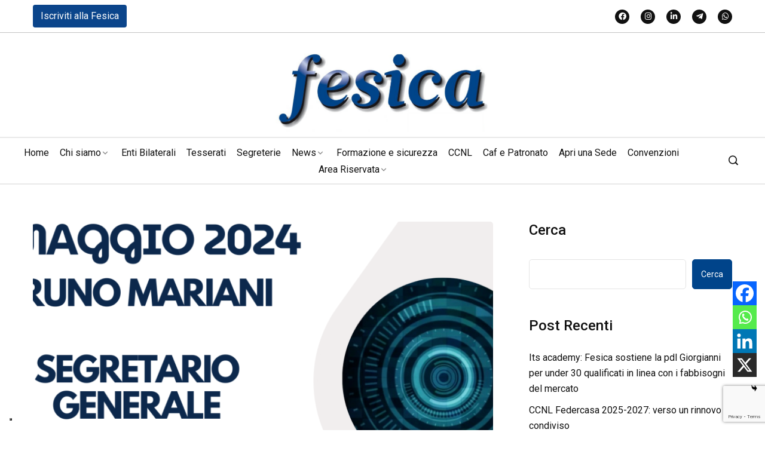

--- FILE ---
content_type: text/html; charset=UTF-8
request_url: https://fesicaconfsal.it/1-maggio-2024-il-segretario-generale-bruno-mariani-questa-e-diventata-una-giornata-di-lutto-con-limpegno-di-tutti-facciamo-torni-festa/
body_size: 42621
content:
<!DOCTYPE html>
  <html dir="ltr" lang="it-IT" prefix="og: https://ogp.me/ns#"> 
    <head>
        <meta charset="UTF-8">
        <meta name="viewport" content="width=device-width, initial-scale=1, maximum-scale=1">
		<title>[1 maggio 2024] Il segretario generale bruno mariani: “questa è diventata una giornata di lutto. Con l’impegno di tutti facciamo torni festa” - Fesica</title>

		<!-- All in One SEO 4.6.5 - aioseo.com -->
		<meta name="description" content="“Siamo nuovamente a commemorare il giorno dedicato al lavoro. Non possiamo certamente chiamarla festa. Dobbiamo, tutti, raccoglierci in silenzio per ricordare i 1.041 morti nel 2023, i 585 mila lavoratori che hanno denunciato infortuni sul lavoro. Per l’anno corrente al 28 aprile abbiamo un numero impressionante di decessi, 354. Gli infortuni hanno registrato un più" />
		<meta name="robots" content="max-image-preview:large" />
		<link rel="canonical" href="https://fesicaconfsal.it/1-maggio-2024-il-segretario-generale-bruno-mariani-questa-e-diventata-una-giornata-di-lutto-con-limpegno-di-tutti-facciamo-torni-festa/" />
		<meta name="generator" content="All in One SEO (AIOSEO) 4.6.5" />
		<meta property="og:locale" content="it_IT" />
		<meta property="og:site_name" content="Fesica -" />
		<meta property="og:type" content="article" />
		<meta property="og:title" content="[1 maggio 2024] Il segretario generale bruno mariani: “questa è diventata una giornata di lutto. Con l’impegno di tutti facciamo torni festa” - Fesica" />
		<meta property="og:description" content="“Siamo nuovamente a commemorare il giorno dedicato al lavoro. Non possiamo certamente chiamarla festa. Dobbiamo, tutti, raccoglierci in silenzio per ricordare i 1.041 morti nel 2023, i 585 mila lavoratori che hanno denunciato infortuni sul lavoro. Per l’anno corrente al 28 aprile abbiamo un numero impressionante di decessi, 354. Gli infortuni hanno registrato un più" />
		<meta property="og:url" content="https://fesicaconfsal.it/1-maggio-2024-il-segretario-generale-bruno-mariani-questa-e-diventata-una-giornata-di-lutto-con-limpegno-di-tutti-facciamo-torni-festa/" />
		<meta property="og:image" content="https://fesicaconfsal.it/wp-content/uploads/2025/11/Logo_Fesica.png" />
		<meta property="og:image:secure_url" content="https://fesicaconfsal.it/wp-content/uploads/2025/11/Logo_Fesica.png" />
		<meta property="article:published_time" content="2024-05-01T13:54:25+00:00" />
		<meta property="article:modified_time" content="2024-06-04T14:09:26+00:00" />
		<meta name="twitter:card" content="summary_large_image" />
		<meta name="twitter:title" content="[1 maggio 2024] Il segretario generale bruno mariani: “questa è diventata una giornata di lutto. Con l’impegno di tutti facciamo torni festa” - Fesica" />
		<meta name="twitter:description" content="“Siamo nuovamente a commemorare il giorno dedicato al lavoro. Non possiamo certamente chiamarla festa. Dobbiamo, tutti, raccoglierci in silenzio per ricordare i 1.041 morti nel 2023, i 585 mila lavoratori che hanno denunciato infortuni sul lavoro. Per l’anno corrente al 28 aprile abbiamo un numero impressionante di decessi, 354. Gli infortuni hanno registrato un più" />
		<meta name="twitter:image" content="https://fesicaconfsal.it/wp-content/uploads/2025/11/Logo_Fesica.png" />
		<script type="application/ld+json" class="aioseo-schema">
			{"@context":"https:\/\/schema.org","@graph":[{"@type":"BlogPosting","@id":"https:\/\/fesicaconfsal.it\/1-maggio-2024-il-segretario-generale-bruno-mariani-questa-e-diventata-una-giornata-di-lutto-con-limpegno-di-tutti-facciamo-torni-festa\/#blogposting","name":"[1 maggio 2024] Il segretario generale bruno mariani: \u201cquesta \u00e8 diventata una giornata di lutto. Con l\u2019impegno di tutti facciamo torni festa\u201d - Fesica","headline":"[1 maggio 2024] Il segretario generale bruno mariani: \u201cquesta \u00e8 diventata una giornata di lutto. Con l\u2019impegno di tutti facciamo torni festa\u201d","author":{"@id":"https:\/\/fesicaconfsal.it\/author\/fesica\/#author"},"publisher":{"@id":"https:\/\/fesicaconfsal.it\/#organization"},"image":{"@type":"ImageObject","url":"https:\/\/fesicaconfsal.it\/wp-content\/uploads\/2024\/06\/Blu-e-e-Rosso-Blocchi-Diagonali-Resoconto-Vendite-Presentazione-per-i-Dati-di-Vendita-2-1200x480-1.png","width":1200,"height":480},"datePublished":"2024-05-01T13:54:25+00:00","dateModified":"2024-06-04T14:09:26+00:00","inLanguage":"it-IT","mainEntityOfPage":{"@id":"https:\/\/fesicaconfsal.it\/1-maggio-2024-il-segretario-generale-bruno-mariani-questa-e-diventata-una-giornata-di-lutto-con-limpegno-di-tutti-facciamo-torni-festa\/#webpage"},"isPartOf":{"@id":"https:\/\/fesicaconfsal.it\/1-maggio-2024-il-segretario-generale-bruno-mariani-questa-e-diventata-una-giornata-di-lutto-con-limpegno-di-tutti-facciamo-torni-festa\/#webpage"},"articleSection":"Nazionali, Nazionali"},{"@type":"BreadcrumbList","@id":"https:\/\/fesicaconfsal.it\/1-maggio-2024-il-segretario-generale-bruno-mariani-questa-e-diventata-una-giornata-di-lutto-con-limpegno-di-tutti-facciamo-torni-festa\/#breadcrumblist","itemListElement":[{"@type":"ListItem","@id":"https:\/\/fesicaconfsal.it\/#listItem","position":1,"name":"Home","item":"https:\/\/fesicaconfsal.it\/","nextItem":"https:\/\/fesicaconfsal.it\/1-maggio-2024-il-segretario-generale-bruno-mariani-questa-e-diventata-una-giornata-di-lutto-con-limpegno-di-tutti-facciamo-torni-festa\/#listItem"},{"@type":"ListItem","@id":"https:\/\/fesicaconfsal.it\/1-maggio-2024-il-segretario-generale-bruno-mariani-questa-e-diventata-una-giornata-di-lutto-con-limpegno-di-tutti-facciamo-torni-festa\/#listItem","position":2,"name":"[1 maggio 2024] Il segretario generale bruno mariani: \u201cquesta \u00e8 diventata una giornata di lutto. Con l\u2019impegno di tutti facciamo torni festa\u201d","previousItem":"https:\/\/fesicaconfsal.it\/#listItem"}]},{"@type":"Organization","@id":"https:\/\/fesicaconfsal.it\/#organization","name":"Fesica","url":"https:\/\/fesicaconfsal.it\/","logo":{"@type":"ImageObject","url":"https:\/\/fesicaconfsal.it\/wp-content\/uploads\/2025\/11\/Logo_Fesica.png","@id":"https:\/\/fesicaconfsal.it\/1-maggio-2024-il-segretario-generale-bruno-mariani-questa-e-diventata-una-giornata-di-lutto-con-limpegno-di-tutti-facciamo-torni-festa\/#organizationLogo","width":821,"height":307},"image":{"@id":"https:\/\/fesicaconfsal.it\/1-maggio-2024-il-segretario-generale-bruno-mariani-questa-e-diventata-una-giornata-di-lutto-con-limpegno-di-tutti-facciamo-torni-festa\/#organizationLogo"}},{"@type":"Person","@id":"https:\/\/fesicaconfsal.it\/author\/fesica\/#author","url":"https:\/\/fesicaconfsal.it\/author\/fesica\/","name":"Fesica","image":{"@type":"ImageObject","@id":"https:\/\/fesicaconfsal.it\/1-maggio-2024-il-segretario-generale-bruno-mariani-questa-e-diventata-una-giornata-di-lutto-con-limpegno-di-tutti-facciamo-torni-festa\/#authorImage","url":"https:\/\/secure.gravatar.com\/avatar\/e1f9284a49bdee518d830fe1d9435124?s=96&d=mm&r=g","width":96,"height":96,"caption":"Fesica"}},{"@type":"WebPage","@id":"https:\/\/fesicaconfsal.it\/1-maggio-2024-il-segretario-generale-bruno-mariani-questa-e-diventata-una-giornata-di-lutto-con-limpegno-di-tutti-facciamo-torni-festa\/#webpage","url":"https:\/\/fesicaconfsal.it\/1-maggio-2024-il-segretario-generale-bruno-mariani-questa-e-diventata-una-giornata-di-lutto-con-limpegno-di-tutti-facciamo-torni-festa\/","name":"[1 maggio 2024] Il segretario generale bruno mariani: \u201cquesta \u00e8 diventata una giornata di lutto. Con l\u2019impegno di tutti facciamo torni festa\u201d - Fesica","description":"\u201cSiamo nuovamente a commemorare il giorno dedicato al lavoro. Non possiamo certamente chiamarla festa. Dobbiamo, tutti, raccoglierci in silenzio per ricordare i 1.041 morti nel 2023, i 585 mila lavoratori che hanno denunciato infortuni sul lavoro. Per l\u2019anno corrente al 28 aprile abbiamo un numero impressionante di decessi, 354. Gli infortuni hanno registrato un pi\u00f9","inLanguage":"it-IT","isPartOf":{"@id":"https:\/\/fesicaconfsal.it\/#website"},"breadcrumb":{"@id":"https:\/\/fesicaconfsal.it\/1-maggio-2024-il-segretario-generale-bruno-mariani-questa-e-diventata-una-giornata-di-lutto-con-limpegno-di-tutti-facciamo-torni-festa\/#breadcrumblist"},"author":{"@id":"https:\/\/fesicaconfsal.it\/author\/fesica\/#author"},"creator":{"@id":"https:\/\/fesicaconfsal.it\/author\/fesica\/#author"},"image":{"@type":"ImageObject","url":"https:\/\/fesicaconfsal.it\/wp-content\/uploads\/2024\/06\/Blu-e-e-Rosso-Blocchi-Diagonali-Resoconto-Vendite-Presentazione-per-i-Dati-di-Vendita-2-1200x480-1.png","@id":"https:\/\/fesicaconfsal.it\/1-maggio-2024-il-segretario-generale-bruno-mariani-questa-e-diventata-una-giornata-di-lutto-con-limpegno-di-tutti-facciamo-torni-festa\/#mainImage","width":1200,"height":480},"primaryImageOfPage":{"@id":"https:\/\/fesicaconfsal.it\/1-maggio-2024-il-segretario-generale-bruno-mariani-questa-e-diventata-una-giornata-di-lutto-con-limpegno-di-tutti-facciamo-torni-festa\/#mainImage"},"datePublished":"2024-05-01T13:54:25+00:00","dateModified":"2024-06-04T14:09:26+00:00"},{"@type":"WebSite","@id":"https:\/\/fesicaconfsal.it\/#website","url":"https:\/\/fesicaconfsal.it\/","name":"Fesica","inLanguage":"it-IT","publisher":{"@id":"https:\/\/fesicaconfsal.it\/#organization"}}]}
		</script>
		<!-- All in One SEO -->

<link rel='dns-prefetch' href='//fonts.googleapis.com' />
<link rel="alternate" type="application/rss+xml" title="Fesica &raquo; Feed" href="https://fesicaconfsal.it/feed/" />
<link rel="alternate" type="application/rss+xml" title="Fesica &raquo; Feed dei commenti" href="https://fesicaconfsal.it/comments/feed/" />
<link rel="alternate" type="application/rss+xml" title="Fesica &raquo; [1 maggio 2024] Il segretario generale bruno mariani: “questa è diventata una giornata di lutto. Con l’impegno di tutti facciamo torni festa” Feed dei commenti" href="https://fesicaconfsal.it/1-maggio-2024-il-segretario-generale-bruno-mariani-questa-e-diventata-una-giornata-di-lutto-con-limpegno-di-tutti-facciamo-torni-festa/feed/" />
		<!-- This site uses the Google Analytics by MonsterInsights plugin v9.11.1 - Using Analytics tracking - https://www.monsterinsights.com/ -->
		<!-- Nota: MonsterInsights non è attualmente configurato su questo sito. Il proprietario del sito deve autenticarsi con Google Analytics nel pannello delle impostazioni di MonsterInsights. -->
					<!-- No tracking code set -->
				<!-- / Google Analytics by MonsterInsights -->
		<script type="text/javascript">
/* <![CDATA[ */
window._wpemojiSettings = {"baseUrl":"https:\/\/s.w.org\/images\/core\/emoji\/14.0.0\/72x72\/","ext":".png","svgUrl":"https:\/\/s.w.org\/images\/core\/emoji\/14.0.0\/svg\/","svgExt":".svg","source":{"concatemoji":"https:\/\/fesicaconfsal.it\/wp-includes\/js\/wp-emoji-release.min.js?ver=6.4.3"}};
/*! This file is auto-generated */
!function(i,n){var o,s,e;function c(e){try{var t={supportTests:e,timestamp:(new Date).valueOf()};sessionStorage.setItem(o,JSON.stringify(t))}catch(e){}}function p(e,t,n){e.clearRect(0,0,e.canvas.width,e.canvas.height),e.fillText(t,0,0);var t=new Uint32Array(e.getImageData(0,0,e.canvas.width,e.canvas.height).data),r=(e.clearRect(0,0,e.canvas.width,e.canvas.height),e.fillText(n,0,0),new Uint32Array(e.getImageData(0,0,e.canvas.width,e.canvas.height).data));return t.every(function(e,t){return e===r[t]})}function u(e,t,n){switch(t){case"flag":return n(e,"\ud83c\udff3\ufe0f\u200d\u26a7\ufe0f","\ud83c\udff3\ufe0f\u200b\u26a7\ufe0f")?!1:!n(e,"\ud83c\uddfa\ud83c\uddf3","\ud83c\uddfa\u200b\ud83c\uddf3")&&!n(e,"\ud83c\udff4\udb40\udc67\udb40\udc62\udb40\udc65\udb40\udc6e\udb40\udc67\udb40\udc7f","\ud83c\udff4\u200b\udb40\udc67\u200b\udb40\udc62\u200b\udb40\udc65\u200b\udb40\udc6e\u200b\udb40\udc67\u200b\udb40\udc7f");case"emoji":return!n(e,"\ud83e\udef1\ud83c\udffb\u200d\ud83e\udef2\ud83c\udfff","\ud83e\udef1\ud83c\udffb\u200b\ud83e\udef2\ud83c\udfff")}return!1}function f(e,t,n){var r="undefined"!=typeof WorkerGlobalScope&&self instanceof WorkerGlobalScope?new OffscreenCanvas(300,150):i.createElement("canvas"),a=r.getContext("2d",{willReadFrequently:!0}),o=(a.textBaseline="top",a.font="600 32px Arial",{});return e.forEach(function(e){o[e]=t(a,e,n)}),o}function t(e){var t=i.createElement("script");t.src=e,t.defer=!0,i.head.appendChild(t)}"undefined"!=typeof Promise&&(o="wpEmojiSettingsSupports",s=["flag","emoji"],n.supports={everything:!0,everythingExceptFlag:!0},e=new Promise(function(e){i.addEventListener("DOMContentLoaded",e,{once:!0})}),new Promise(function(t){var n=function(){try{var e=JSON.parse(sessionStorage.getItem(o));if("object"==typeof e&&"number"==typeof e.timestamp&&(new Date).valueOf()<e.timestamp+604800&&"object"==typeof e.supportTests)return e.supportTests}catch(e){}return null}();if(!n){if("undefined"!=typeof Worker&&"undefined"!=typeof OffscreenCanvas&&"undefined"!=typeof URL&&URL.createObjectURL&&"undefined"!=typeof Blob)try{var e="postMessage("+f.toString()+"("+[JSON.stringify(s),u.toString(),p.toString()].join(",")+"));",r=new Blob([e],{type:"text/javascript"}),a=new Worker(URL.createObjectURL(r),{name:"wpTestEmojiSupports"});return void(a.onmessage=function(e){c(n=e.data),a.terminate(),t(n)})}catch(e){}c(n=f(s,u,p))}t(n)}).then(function(e){for(var t in e)n.supports[t]=e[t],n.supports.everything=n.supports.everything&&n.supports[t],"flag"!==t&&(n.supports.everythingExceptFlag=n.supports.everythingExceptFlag&&n.supports[t]);n.supports.everythingExceptFlag=n.supports.everythingExceptFlag&&!n.supports.flag,n.DOMReady=!1,n.readyCallback=function(){n.DOMReady=!0}}).then(function(){return e}).then(function(){var e;n.supports.everything||(n.readyCallback(),(e=n.source||{}).concatemoji?t(e.concatemoji):e.wpemoji&&e.twemoji&&(t(e.twemoji),t(e.wpemoji)))}))}((window,document),window._wpemojiSettings);
/* ]]> */
</script>
<link rel='stylesheet' id='gs-swiper-css' href='https://fesicaconfsal.it/wp-content/plugins/gs-logo-slider/assets/libs/swiper-js/swiper.min.css?ver=3.6.8' type='text/css' media='all' />
<link rel='stylesheet' id='gs-tippyjs-css' href='https://fesicaconfsal.it/wp-content/plugins/gs-logo-slider/assets/libs/tippyjs/tippy.css?ver=3.6.8' type='text/css' media='all' />
<link rel='stylesheet' id='gs-logo-public-css' href='https://fesicaconfsal.it/wp-content/plugins/gs-logo-slider/assets/css/gs-logo.min.css?ver=3.6.8' type='text/css' media='all' />
<style id='wp-emoji-styles-inline-css' type='text/css'>

	img.wp-smiley, img.emoji {
		display: inline !important;
		border: none !important;
		box-shadow: none !important;
		height: 1em !important;
		width: 1em !important;
		margin: 0 0.07em !important;
		vertical-align: -0.1em !important;
		background: none !important;
		padding: 0 !important;
	}
</style>
<link rel='stylesheet' id='wp-block-library-css' href='https://fesicaconfsal.it/wp-includes/css/dist/block-library/style.min.css?ver=6.4.3' type='text/css' media='all' />
<style id='wp-block-library-theme-inline-css' type='text/css'>
.wp-block-audio figcaption{color:#555;font-size:13px;text-align:center}.is-dark-theme .wp-block-audio figcaption{color:hsla(0,0%,100%,.65)}.wp-block-audio{margin:0 0 1em}.wp-block-code{border:1px solid #ccc;border-radius:4px;font-family:Menlo,Consolas,monaco,monospace;padding:.8em 1em}.wp-block-embed figcaption{color:#555;font-size:13px;text-align:center}.is-dark-theme .wp-block-embed figcaption{color:hsla(0,0%,100%,.65)}.wp-block-embed{margin:0 0 1em}.blocks-gallery-caption{color:#555;font-size:13px;text-align:center}.is-dark-theme .blocks-gallery-caption{color:hsla(0,0%,100%,.65)}.wp-block-image figcaption{color:#555;font-size:13px;text-align:center}.is-dark-theme .wp-block-image figcaption{color:hsla(0,0%,100%,.65)}.wp-block-image{margin:0 0 1em}.wp-block-pullquote{border-bottom:4px solid;border-top:4px solid;color:currentColor;margin-bottom:1.75em}.wp-block-pullquote cite,.wp-block-pullquote footer,.wp-block-pullquote__citation{color:currentColor;font-size:.8125em;font-style:normal;text-transform:uppercase}.wp-block-quote{border-left:.25em solid;margin:0 0 1.75em;padding-left:1em}.wp-block-quote cite,.wp-block-quote footer{color:currentColor;font-size:.8125em;font-style:normal;position:relative}.wp-block-quote.has-text-align-right{border-left:none;border-right:.25em solid;padding-left:0;padding-right:1em}.wp-block-quote.has-text-align-center{border:none;padding-left:0}.wp-block-quote.is-large,.wp-block-quote.is-style-large,.wp-block-quote.is-style-plain{border:none}.wp-block-search .wp-block-search__label{font-weight:700}.wp-block-search__button{border:1px solid #ccc;padding:.375em .625em}:where(.wp-block-group.has-background){padding:1.25em 2.375em}.wp-block-separator.has-css-opacity{opacity:.4}.wp-block-separator{border:none;border-bottom:2px solid;margin-left:auto;margin-right:auto}.wp-block-separator.has-alpha-channel-opacity{opacity:1}.wp-block-separator:not(.is-style-wide):not(.is-style-dots){width:100px}.wp-block-separator.has-background:not(.is-style-dots){border-bottom:none;height:1px}.wp-block-separator.has-background:not(.is-style-wide):not(.is-style-dots){height:2px}.wp-block-table{margin:0 0 1em}.wp-block-table td,.wp-block-table th{word-break:normal}.wp-block-table figcaption{color:#555;font-size:13px;text-align:center}.is-dark-theme .wp-block-table figcaption{color:hsla(0,0%,100%,.65)}.wp-block-video figcaption{color:#555;font-size:13px;text-align:center}.is-dark-theme .wp-block-video figcaption{color:hsla(0,0%,100%,.65)}.wp-block-video{margin:0 0 1em}.wp-block-template-part.has-background{margin-bottom:0;margin-top:0;padding:1.25em 2.375em}
</style>
<link rel='stylesheet' id='editorskit-frontend-css' href='https://fesicaconfsal.it/wp-content/plugins/block-options/build/style.build.css?ver=new' type='text/css' media='all' />
<style id='classic-theme-styles-inline-css' type='text/css'>
/*! This file is auto-generated */
.wp-block-button__link{color:#fff;background-color:#32373c;border-radius:9999px;box-shadow:none;text-decoration:none;padding:calc(.667em + 2px) calc(1.333em + 2px);font-size:1.125em}.wp-block-file__button{background:#32373c;color:#fff;text-decoration:none}
</style>
<style id='global-styles-inline-css' type='text/css'>
body{--wp--preset--color--black: #000000;--wp--preset--color--cyan-bluish-gray: #abb8c3;--wp--preset--color--white: #ffffff;--wp--preset--color--pale-pink: #f78da7;--wp--preset--color--vivid-red: #cf2e2e;--wp--preset--color--luminous-vivid-orange: #ff6900;--wp--preset--color--luminous-vivid-amber: #fcb900;--wp--preset--color--light-green-cyan: #7bdcb5;--wp--preset--color--vivid-green-cyan: #00d084;--wp--preset--color--pale-cyan-blue: #8ed1fc;--wp--preset--color--vivid-cyan-blue: #0693e3;--wp--preset--color--vivid-purple: #9b51e0;--wp--preset--gradient--vivid-cyan-blue-to-vivid-purple: linear-gradient(135deg,rgba(6,147,227,1) 0%,rgb(155,81,224) 100%);--wp--preset--gradient--light-green-cyan-to-vivid-green-cyan: linear-gradient(135deg,rgb(122,220,180) 0%,rgb(0,208,130) 100%);--wp--preset--gradient--luminous-vivid-amber-to-luminous-vivid-orange: linear-gradient(135deg,rgba(252,185,0,1) 0%,rgba(255,105,0,1) 100%);--wp--preset--gradient--luminous-vivid-orange-to-vivid-red: linear-gradient(135deg,rgba(255,105,0,1) 0%,rgb(207,46,46) 100%);--wp--preset--gradient--very-light-gray-to-cyan-bluish-gray: linear-gradient(135deg,rgb(238,238,238) 0%,rgb(169,184,195) 100%);--wp--preset--gradient--cool-to-warm-spectrum: linear-gradient(135deg,rgb(74,234,220) 0%,rgb(151,120,209) 20%,rgb(207,42,186) 40%,rgb(238,44,130) 60%,rgb(251,105,98) 80%,rgb(254,248,76) 100%);--wp--preset--gradient--blush-light-purple: linear-gradient(135deg,rgb(255,206,236) 0%,rgb(152,150,240) 100%);--wp--preset--gradient--blush-bordeaux: linear-gradient(135deg,rgb(254,205,165) 0%,rgb(254,45,45) 50%,rgb(107,0,62) 100%);--wp--preset--gradient--luminous-dusk: linear-gradient(135deg,rgb(255,203,112) 0%,rgb(199,81,192) 50%,rgb(65,88,208) 100%);--wp--preset--gradient--pale-ocean: linear-gradient(135deg,rgb(255,245,203) 0%,rgb(182,227,212) 50%,rgb(51,167,181) 100%);--wp--preset--gradient--electric-grass: linear-gradient(135deg,rgb(202,248,128) 0%,rgb(113,206,126) 100%);--wp--preset--gradient--midnight: linear-gradient(135deg,rgb(2,3,129) 0%,rgb(40,116,252) 100%);--wp--preset--font-size--small: 13px;--wp--preset--font-size--medium: 20px;--wp--preset--font-size--large: 36px;--wp--preset--font-size--x-large: 42px;--wp--preset--spacing--20: 0.44rem;--wp--preset--spacing--30: 0.67rem;--wp--preset--spacing--40: 1rem;--wp--preset--spacing--50: 1.5rem;--wp--preset--spacing--60: 2.25rem;--wp--preset--spacing--70: 3.38rem;--wp--preset--spacing--80: 5.06rem;--wp--preset--shadow--natural: 6px 6px 9px rgba(0, 0, 0, 0.2);--wp--preset--shadow--deep: 12px 12px 50px rgba(0, 0, 0, 0.4);--wp--preset--shadow--sharp: 6px 6px 0px rgba(0, 0, 0, 0.2);--wp--preset--shadow--outlined: 6px 6px 0px -3px rgba(255, 255, 255, 1), 6px 6px rgba(0, 0, 0, 1);--wp--preset--shadow--crisp: 6px 6px 0px rgba(0, 0, 0, 1);}:where(.is-layout-flex){gap: 0.5em;}:where(.is-layout-grid){gap: 0.5em;}body .is-layout-flow > .alignleft{float: left;margin-inline-start: 0;margin-inline-end: 2em;}body .is-layout-flow > .alignright{float: right;margin-inline-start: 2em;margin-inline-end: 0;}body .is-layout-flow > .aligncenter{margin-left: auto !important;margin-right: auto !important;}body .is-layout-constrained > .alignleft{float: left;margin-inline-start: 0;margin-inline-end: 2em;}body .is-layout-constrained > .alignright{float: right;margin-inline-start: 2em;margin-inline-end: 0;}body .is-layout-constrained > .aligncenter{margin-left: auto !important;margin-right: auto !important;}body .is-layout-constrained > :where(:not(.alignleft):not(.alignright):not(.alignfull)){max-width: var(--wp--style--global--content-size);margin-left: auto !important;margin-right: auto !important;}body .is-layout-constrained > .alignwide{max-width: var(--wp--style--global--wide-size);}body .is-layout-flex{display: flex;}body .is-layout-flex{flex-wrap: wrap;align-items: center;}body .is-layout-flex > *{margin: 0;}body .is-layout-grid{display: grid;}body .is-layout-grid > *{margin: 0;}:where(.wp-block-columns.is-layout-flex){gap: 2em;}:where(.wp-block-columns.is-layout-grid){gap: 2em;}:where(.wp-block-post-template.is-layout-flex){gap: 1.25em;}:where(.wp-block-post-template.is-layout-grid){gap: 1.25em;}.has-black-color{color: var(--wp--preset--color--black) !important;}.has-cyan-bluish-gray-color{color: var(--wp--preset--color--cyan-bluish-gray) !important;}.has-white-color{color: var(--wp--preset--color--white) !important;}.has-pale-pink-color{color: var(--wp--preset--color--pale-pink) !important;}.has-vivid-red-color{color: var(--wp--preset--color--vivid-red) !important;}.has-luminous-vivid-orange-color{color: var(--wp--preset--color--luminous-vivid-orange) !important;}.has-luminous-vivid-amber-color{color: var(--wp--preset--color--luminous-vivid-amber) !important;}.has-light-green-cyan-color{color: var(--wp--preset--color--light-green-cyan) !important;}.has-vivid-green-cyan-color{color: var(--wp--preset--color--vivid-green-cyan) !important;}.has-pale-cyan-blue-color{color: var(--wp--preset--color--pale-cyan-blue) !important;}.has-vivid-cyan-blue-color{color: var(--wp--preset--color--vivid-cyan-blue) !important;}.has-vivid-purple-color{color: var(--wp--preset--color--vivid-purple) !important;}.has-black-background-color{background-color: var(--wp--preset--color--black) !important;}.has-cyan-bluish-gray-background-color{background-color: var(--wp--preset--color--cyan-bluish-gray) !important;}.has-white-background-color{background-color: var(--wp--preset--color--white) !important;}.has-pale-pink-background-color{background-color: var(--wp--preset--color--pale-pink) !important;}.has-vivid-red-background-color{background-color: var(--wp--preset--color--vivid-red) !important;}.has-luminous-vivid-orange-background-color{background-color: var(--wp--preset--color--luminous-vivid-orange) !important;}.has-luminous-vivid-amber-background-color{background-color: var(--wp--preset--color--luminous-vivid-amber) !important;}.has-light-green-cyan-background-color{background-color: var(--wp--preset--color--light-green-cyan) !important;}.has-vivid-green-cyan-background-color{background-color: var(--wp--preset--color--vivid-green-cyan) !important;}.has-pale-cyan-blue-background-color{background-color: var(--wp--preset--color--pale-cyan-blue) !important;}.has-vivid-cyan-blue-background-color{background-color: var(--wp--preset--color--vivid-cyan-blue) !important;}.has-vivid-purple-background-color{background-color: var(--wp--preset--color--vivid-purple) !important;}.has-black-border-color{border-color: var(--wp--preset--color--black) !important;}.has-cyan-bluish-gray-border-color{border-color: var(--wp--preset--color--cyan-bluish-gray) !important;}.has-white-border-color{border-color: var(--wp--preset--color--white) !important;}.has-pale-pink-border-color{border-color: var(--wp--preset--color--pale-pink) !important;}.has-vivid-red-border-color{border-color: var(--wp--preset--color--vivid-red) !important;}.has-luminous-vivid-orange-border-color{border-color: var(--wp--preset--color--luminous-vivid-orange) !important;}.has-luminous-vivid-amber-border-color{border-color: var(--wp--preset--color--luminous-vivid-amber) !important;}.has-light-green-cyan-border-color{border-color: var(--wp--preset--color--light-green-cyan) !important;}.has-vivid-green-cyan-border-color{border-color: var(--wp--preset--color--vivid-green-cyan) !important;}.has-pale-cyan-blue-border-color{border-color: var(--wp--preset--color--pale-cyan-blue) !important;}.has-vivid-cyan-blue-border-color{border-color: var(--wp--preset--color--vivid-cyan-blue) !important;}.has-vivid-purple-border-color{border-color: var(--wp--preset--color--vivid-purple) !important;}.has-vivid-cyan-blue-to-vivid-purple-gradient-background{background: var(--wp--preset--gradient--vivid-cyan-blue-to-vivid-purple) !important;}.has-light-green-cyan-to-vivid-green-cyan-gradient-background{background: var(--wp--preset--gradient--light-green-cyan-to-vivid-green-cyan) !important;}.has-luminous-vivid-amber-to-luminous-vivid-orange-gradient-background{background: var(--wp--preset--gradient--luminous-vivid-amber-to-luminous-vivid-orange) !important;}.has-luminous-vivid-orange-to-vivid-red-gradient-background{background: var(--wp--preset--gradient--luminous-vivid-orange-to-vivid-red) !important;}.has-very-light-gray-to-cyan-bluish-gray-gradient-background{background: var(--wp--preset--gradient--very-light-gray-to-cyan-bluish-gray) !important;}.has-cool-to-warm-spectrum-gradient-background{background: var(--wp--preset--gradient--cool-to-warm-spectrum) !important;}.has-blush-light-purple-gradient-background{background: var(--wp--preset--gradient--blush-light-purple) !important;}.has-blush-bordeaux-gradient-background{background: var(--wp--preset--gradient--blush-bordeaux) !important;}.has-luminous-dusk-gradient-background{background: var(--wp--preset--gradient--luminous-dusk) !important;}.has-pale-ocean-gradient-background{background: var(--wp--preset--gradient--pale-ocean) !important;}.has-electric-grass-gradient-background{background: var(--wp--preset--gradient--electric-grass) !important;}.has-midnight-gradient-background{background: var(--wp--preset--gradient--midnight) !important;}.has-small-font-size{font-size: var(--wp--preset--font-size--small) !important;}.has-medium-font-size{font-size: var(--wp--preset--font-size--medium) !important;}.has-large-font-size{font-size: var(--wp--preset--font-size--large) !important;}.has-x-large-font-size{font-size: var(--wp--preset--font-size--x-large) !important;}
.wp-block-navigation a:where(:not(.wp-element-button)){color: inherit;}
:where(.wp-block-post-template.is-layout-flex){gap: 1.25em;}:where(.wp-block-post-template.is-layout-grid){gap: 1.25em;}
:where(.wp-block-columns.is-layout-flex){gap: 2em;}:where(.wp-block-columns.is-layout-grid){gap: 2em;}
.wp-block-pullquote{font-size: 1.5em;line-height: 1.6;}
</style>
<link rel='stylesheet' id='contact-form-7-css' href='https://fesicaconfsal.it/wp-content/plugins/contact-form-7/includes/css/styles.css?ver=5.9.2' type='text/css' media='all' />
<link rel='stylesheet' id='flaticon-css-css' href='https://fesicaconfsal.it/wp-content/plugins/kiante-extra/assets/css/flaticon.css?ver=6.4.3' type='text/css' media='all' />
<link rel='stylesheet' id='test-css-css' href='https://fesicaconfsal.it/wp-content/plugins/kiante-extra/assets/css/test.css?ver=6.4.3' type='text/css' media='all' />
<link rel='stylesheet' id='elementor-frontend-css' href='https://fesicaconfsal.it/wp-content/plugins/elementor/assets/css/frontend-lite.min.css?ver=3.22.3' type='text/css' media='all' />
<link rel='stylesheet' id='swiper-css' href='https://fesicaconfsal.it/wp-content/plugins/elementor/assets/lib/swiper/v8/css/swiper.min.css?ver=8.4.5' type='text/css' media='all' />
<link rel='stylesheet' id='elementor-post-6-css' href='https://fesicaconfsal.it/wp-content/uploads/elementor/css/post-6.css?ver=1719578316' type='text/css' media='all' />
<link rel='stylesheet' id='elementor-pro-css' href='https://fesicaconfsal.it/wp-content/plugins/elementor-pro/assets/css/frontend-lite.min.css?ver=3.20.0' type='text/css' media='all' />
<link rel='stylesheet' id='elementor-post-3685-css' href='https://fesicaconfsal.it/wp-content/uploads/elementor/css/post-3685.css?ver=1719578455' type='text/css' media='all' />
<link rel='stylesheet' id='font-awesomelib-css' href='https://fesicaconfsal.it/wp-content/themes/kiante/assets/css/font-awesome.css?ver=6.4.3' type='text/css' media='all' />
<link rel='stylesheet' id='icon-font-css' href='https://fesicaconfsal.it/wp-content/themes/kiante/assets/css/icon-font.css?ver=6.4.3' type='text/css' media='all' />
<link rel='stylesheet' id='remixicon-css' href='https://fesicaconfsal.it/wp-content/themes/kiante/assets/css/remixicon.css?ver=6.4.3' type='text/css' media='all' />
<link rel='stylesheet' id='animate-css' href='https://fesicaconfsal.it/wp-content/themes/kiante/assets/css/animate.css?ver=6.4.3' type='text/css' media='all' />
<link rel='stylesheet' id='magnific-popup-css' href='https://fesicaconfsal.it/wp-content/themes/kiante/assets/css/magnific-popup.css?ver=6.4.3' type='text/css' media='all' />
<link rel='stylesheet' id='owl-carousel-css' href='https://fesicaconfsal.it/wp-content/themes/kiante/assets/css/owl.carousel.min.css?ver=6.4.3' type='text/css' media='all' />
<link rel='stylesheet' id='owl-theme-css' href='https://fesicaconfsal.it/wp-content/themes/kiante/assets/css/owl.theme.min.css?ver=6.4.3' type='text/css' media='all' />
<link rel='stylesheet' id='slick-css' href='https://fesicaconfsal.it/wp-content/themes/kiante/assets/css/slick.css?ver=6.4.3' type='text/css' media='all' />
<link rel='stylesheet' id='slicknav-css' href='https://fesicaconfsal.it/wp-content/themes/kiante/assets/css/slicknav.css?ver=6.4.3' type='text/css' media='all' />
<link rel='stylesheet' id='flickity-css' href='https://fesicaconfsal.it/wp-content/themes/kiante/assets/css/flickity.min.css?ver=6.4.3' type='text/css' media='all' />
<link rel='stylesheet' id='bootstrap-css' href='https://fesicaconfsal.it/wp-content/themes/kiante/assets/css/bootstrap.min.css?ver=4.0' type='text/css' media='all' />
<link rel='stylesheet' id='theme-fonts-css' href='https://fesicaconfsal.it/wp-content/themes/kiante/assets/css/theme-fonts.css?ver=1.0' type='text/css' media='all' />
<link rel='stylesheet' id='kiante-main-css' href='https://fesicaconfsal.it/wp-content/themes/kiante/assets/css/main.css?ver=6.4.3' type='text/css' media='all' />
<link rel='stylesheet' id='kiante-responsive-css' href='https://fesicaconfsal.it/wp-content/themes/kiante/assets/css/responsive.css?ver=6.4.3' type='text/css' media='all' />
<link rel='stylesheet' id='kiante-style-css' href='https://fesicaconfsal.it/wp-content/themes/kiante/style.css?ver=6.4.3' type='text/css' media='all' />
<link rel='stylesheet' id='kiante-custom-style-css' href='https://fesicaconfsal.it/wp-content/themes/kiante/assets/css/custom-style.css?ver=6.4.3' type='text/css' media='all' />
<style id='kiante-custom-style-inline-css' type='text/css'>

					.cat-item-28 span.post_count {background-color : #0b458c !important;} 
				
					.cat-item-23 span.post_count {background-color : #0b458c !important;} 
				
					.cat-item-25 span.post_count {background-color : #0b458c !important;} 
				
					.cat-item-24 span.post_count {background-color : #0b458c !important;} 
				
					.cat-item-27 span.post_count {background-color : #0b458c !important;} 
				
</style>
<link rel='stylesheet' id='heateor_sss_frontend_css-css' href='https://fesicaconfsal.it/wp-content/plugins/sassy-social-share/public/css/sassy-social-share-public.css?ver=3.3.60' type='text/css' media='all' />
<style id='heateor_sss_frontend_css-inline-css' type='text/css'>
.heateor_sss_button_instagram span.heateor_sss_svg,a.heateor_sss_instagram span.heateor_sss_svg{background:radial-gradient(circle at 30% 107%,#fdf497 0,#fdf497 5%,#fd5949 45%,#d6249f 60%,#285aeb 90%)}.heateor_sss_horizontal_sharing .heateor_sss_svg,.heateor_sss_standard_follow_icons_container .heateor_sss_svg{color:#fff;border-width:0px;border-style:solid;border-color:transparent}.heateor_sss_horizontal_sharing .heateorSssTCBackground{color:#666}.heateor_sss_horizontal_sharing span.heateor_sss_svg:hover,.heateor_sss_standard_follow_icons_container span.heateor_sss_svg:hover{border-color:transparent;}.heateor_sss_vertical_sharing span.heateor_sss_svg,.heateor_sss_floating_follow_icons_container span.heateor_sss_svg{color:#fff;border-width:0px;border-style:solid;border-color:transparent;}.heateor_sss_vertical_sharing .heateorSssTCBackground{color:#666;}.heateor_sss_vertical_sharing span.heateor_sss_svg:hover,.heateor_sss_floating_follow_icons_container span.heateor_sss_svg:hover{border-color:transparent;}
</style>
<link rel='stylesheet' id='popup-maker-site-css' href='//fesicaconfsal.it/wp-content/uploads/pum/pum-site-styles.css?generated=1768297698&#038;ver=1.19.0' type='text/css' media='all' />
<link rel='stylesheet' id='csf-google-web-fonts-css' href='//fonts.googleapis.com/css?family=Roboto:400%7CLora:400&#038;subset=latin-ext&#038;display=swap' type='text/css' media='all' />
<link rel='stylesheet' id='eael-general-css' href='https://fesicaconfsal.it/wp-content/plugins/essential-addons-for-elementor-lite/assets/front-end/css/view/general.min.css?ver=6.0.8' type='text/css' media='all' />
<link rel='stylesheet' id='wpr-text-animations-css-css' href='https://fesicaconfsal.it/wp-content/plugins/royal-elementor-addons/assets/css/lib/animations/text-animations.min.css?ver=1.3.972' type='text/css' media='all' />
<link rel='stylesheet' id='wpr-addons-css-css' href='https://fesicaconfsal.it/wp-content/plugins/royal-elementor-addons/assets/css/frontend.min.css?ver=1.3.972' type='text/css' media='all' />
<link rel='stylesheet' id='font-awesome-5-all-css' href='https://fesicaconfsal.it/wp-content/plugins/elementor/assets/lib/font-awesome/css/all.min.css?ver=6.0.8' type='text/css' media='all' />
<link rel='stylesheet' id='google-fonts-1-css' href='https://fonts.googleapis.com/css?family=Roboto%3A100%2C100italic%2C200%2C200italic%2C300%2C300italic%2C400%2C400italic%2C500%2C500italic%2C600%2C600italic%2C700%2C700italic%2C800%2C800italic%2C900%2C900italic%7CRoboto+Slab%3A100%2C100italic%2C200%2C200italic%2C300%2C300italic%2C400%2C400italic%2C500%2C500italic%2C600%2C600italic%2C700%2C700italic%2C800%2C800italic%2C900%2C900italic&#038;display=swap&#038;ver=6.4.3' type='text/css' media='all' />
<link rel="preconnect" href="https://fonts.gstatic.com/" crossorigin><script type="text/javascript" data-cfasync="false" src="https://fesicaconfsal.it/wp-includes/js/jquery/jquery.min.js?ver=3.7.1" id="jquery-core-js"></script>
<script type="text/javascript" data-cfasync="false" src="https://fesicaconfsal.it/wp-includes/js/jquery/jquery-migrate.min.js?ver=3.4.1" id="jquery-migrate-js"></script>
<link rel="https://api.w.org/" href="https://fesicaconfsal.it/wp-json/" /><link rel="alternate" type="application/json" href="https://fesicaconfsal.it/wp-json/wp/v2/posts/3685" /><link rel="EditURI" type="application/rsd+xml" title="RSD" href="https://fesicaconfsal.it/xmlrpc.php?rsd" />
<meta name="generator" content="WordPress 6.4.3" />
<link rel='shortlink' href='https://fesicaconfsal.it/?p=3685' />
<link rel="alternate" type="application/json+oembed" href="https://fesicaconfsal.it/wp-json/oembed/1.0/embed?url=https%3A%2F%2Ffesicaconfsal.it%2F1-maggio-2024-il-segretario-generale-bruno-mariani-questa-e-diventata-una-giornata-di-lutto-con-limpegno-di-tutti-facciamo-torni-festa%2F" />
<link rel="alternate" type="text/xml+oembed" href="https://fesicaconfsal.it/wp-json/oembed/1.0/embed?url=https%3A%2F%2Ffesicaconfsal.it%2F1-maggio-2024-il-segretario-generale-bruno-mariani-questa-e-diventata-una-giornata-di-lutto-con-limpegno-di-tutti-facciamo-torni-festa%2F&#038;format=xml" />
<script type="text/javascript">
var _iub = _iub || [];
_iub.csConfiguration = {"askConsentAtCookiePolicyUpdate":true,"countryDetection":true,"enableFadp":true,"enableLgpd":true,"enableUspr":true,"floatingPreferencesButtonDisplay":"bottom-left","lgpdAppliesGlobally":false,"perPurposeConsent":true,"siteId":3686232,"whitelabel":false,"cookiePolicyId":91461057,"lang":"it", "banner":{ "acceptButtonDisplay":true,"closeButtonDisplay":false,"customizeButtonDisplay":true,"explicitWithdrawal":true,"listPurposes":true,"ownerName":"fesicaconfsal.it/","position":"float-top-center","rejectButtonDisplay":true,"showTitle":false,"showTotalNumberOfProviders":true }};
</script>
<script type="text/javascript" src="https://cs.iubenda.com/autoblocking/3686232.js"></script>
<script type="text/javascript" src="//cdn.iubenda.com/cs/gpp/stub.js"></script>
<script type="text/javascript" src="//cdn.iubenda.com/cs/iubenda_cs.js" charset="UTF-8" async></script><meta name="generator" content="Elementor 3.22.3; features: e_optimized_assets_loading, e_optimized_css_loading, e_font_icon_svg, additional_custom_breakpoints; settings: css_print_method-external, google_font-enabled, font_display-swap">
<style type="text/css">body{font-family:"Roboto";color:#111111;font-weight:normal;font-size:16px;line-height:26px;}h1{font-family:"Lora";color:#111111;font-weight:normal;font-size:42px;line-height:50px;}h2{font-family:"Lora";color:#111111;font-weight:normal;font-size:28px;line-height:36px;}h3{font-family:"Lora";color:#111111;font-weight:normal;font-size:24px;line-height:28px;}h4{font-family:"Lora";color:#111111;font-weight:normal;font-size:18px;line-height:28px;}h5{font-family:"Lora";color:#111111;font-weight:normal;font-size:14px;line-height:24px;}h6{font-family:"Lora";color:#111111;font-weight:normal;font-size:14px;line-height:28px;}.main-container.blog-spacing{padding-top:80px;padding-right:0px;padding-bottom:80px;padding-left:0px;}.main-container.cat-page-spacing{padding-top:80px;padding-right:0px;padding-bottom:80px;padding-left:0px;}.single-one-bwrap{padding-top:40px;padding-right:0px;padding-bottom:80px;padding-left:0px;}body{background-color:#fff;}body{color:#555555;}body.page .main-container{padding-top:80px;padding-right:0px;padding-bottom:80px;padding-left:0px;}</style><link rel="icon" href="https://fesicaconfsal.it/wp-content/uploads/2024/06/logo-Fesica-prof-96x96.png" sizes="32x32" />
<link rel="icon" href="https://fesicaconfsal.it/wp-content/uploads/2024/06/logo-Fesica-prof.png" sizes="192x192" />
<link rel="apple-touch-icon" href="https://fesicaconfsal.it/wp-content/uploads/2024/06/logo-Fesica-prof.png" />
<meta name="msapplication-TileImage" content="https://fesicaconfsal.it/wp-content/uploads/2024/06/logo-Fesica-prof.png" />
		<style type="text/css" id="wp-custom-css">
			a{display:inline-block;}

@media (min-width:992px){
	.main-menu {
	padding: 10px 0 10px 0;
	border-top: 2px solid #E9E9E9;
	border-bottom: 2px solid #E9E9E9;
}
}

.blog-post-slide-content-inner .post-title a{
	color:#fff !important;
}

.blog-post-slide-content-inner .post-title a:hover{
	color:#00448A !important;
}

.blog-post-slide-content-inner .comment-box, .comments-link{display:none !important;}


.blog-post-slide-content-inner .post-title a:hover{color:#8fc1ff !important;}

.footer_social{display:flex;}
.footer_social a{margin-right:10px; font-size:20px; color:#fff}

.copyright-text a:hover{color:#fff;}

.gs_logo_single--inner img{
	object-fit:scale-down !important;
}

.search-box-btn{
	margin-right: 30px;
}
		</style>
		<style id="wpr_lightbox_styles">
				.lg-backdrop {
					background-color: rgba(0,0,0,0.6) !important;
				}
				.lg-toolbar,
				.lg-dropdown {
					background-color: rgba(0,0,0,0.8) !important;
				}
				.lg-dropdown:after {
					border-bottom-color: rgba(0,0,0,0.8) !important;
				}
				.lg-sub-html {
					background-color: rgba(0,0,0,0.8) !important;
				}
				.lg-thumb-outer,
				.lg-progress-bar {
					background-color: #444444 !important;
				}
				.lg-progress {
					background-color: #a90707 !important;
				}
				.lg-icon {
					color: #efefef !important;
					font-size: 20px !important;
				}
				.lg-icon.lg-toogle-thumb {
					font-size: 24px !important;
				}
				.lg-icon:hover,
				.lg-dropdown-text:hover {
					color: #ffffff !important;
				}
				.lg-sub-html,
				.lg-dropdown-text {
					color: #efefef !important;
					font-size: 14px !important;
				}
				#lg-counter {
					color: #efefef !important;
					font-size: 14px !important;
				}
				.lg-prev,
				.lg-next {
					font-size: 35px !important;
				}

				/* Defaults */
				.lg-icon {
				background-color: transparent !important;
				}

				#lg-counter {
				opacity: 0.9;
				}

				.lg-thumb-outer {
				padding: 0 10px;
				}

				.lg-thumb-item {
				border-radius: 0 !important;
				border: none !important;
				opacity: 0.5;
				}

				.lg-thumb-item.active {
					opacity: 1;
				}
	         </style>    </head>
	
	
    <body class="post-template-default single single-post postid-3685 single-format-standard wp-custom-logo sidebar-active elementor-default elementor-kit-6 elementor-page elementor-page-3685" >
		
		
		<!-- Theme Preloader -->
		

		<div class="body-inner-content">
      
		
<header id="theme-header-one" class="theme_header__main header-style-one">
	
		<div class="top-header-area">
		<div class="container">
			<div class="row align-items-center">
				<div class="col-md-6 col-sm-6">
				
<!-- 										
										<div class="header-date">
						January 23, 2026					</div>
					 -->
					
					
					
					<a class="btn iscriviti-btn" href="/tesserati">
						Iscriviti alla Fesica
					</a>
					
				</div>
				<div class="col-md-6 col-sm-6 text-right header-top-right-box">
					
					
										
					<div class="htop_social">
					
										
					
						<a href="https://www.facebook.com/FesicaConfsal/" target="_blank" class="social-list__link"><i class="fab fa-facebook"></i></a>
						
						
										
					
						<a href="https://www.instagram.com/fesica_confsal_nazionale/" target="_blank" class="social-list__link"><i class="fab fa-instagram"></i></a>
						
						
										
					
						<a href="https://www.linkedin.com/company/fesica-confsal/" target="_blank" class="social-list__link"><i class="fab fa-linkedin-in"></i></a>
						
						
										
					
						<a href="https://t.me/fesicaconfsal" target="_blank" class="social-list__link"><i class="fab fa-telegram-plane"></i></a>
						
						
										
					
						<a href="https://whatsapp.com/channel/0029VaDUYYLEQIaeXBXbWW0n" target="_blank" class="social-list__link"><i class="fab fa-whatsapp"></i></a>
						
						
					
					
					</div>
					
										
					
				</div>
			</div>
		</div>	
	</div>
		
	
	
	<div class="logo-area">
		<div class="container">
			<div class="row align-items-center">
				<div class="col-12 d-md-flex justify-content-center align-items-center">
				
					<div class="logo theme-logo">
													<a href="https://fesicaconfsal.it/" class="logo">
									<img class="img-fluid" src="https://fesicaconfsal.it/wp-content/uploads/2025/11/Logo_Fesica.png" alt="">
								</a>
						    					</div>

				</div>
			</div>	
		</div>
		
		<div class="main-menu">
			<div class="container-fluid">
				<div class="row align-items-center">
					<div class="col-lg-11 col-md-12 nav-design-one">
						<div class="nav-menu-wrapper nav-menu-wrapper-two">
							<div class="container-fluid nav-wrapp-one">
								<div class="kiante-responsive-menu"></div>
								<div class="mainmenu text-center">
									<div class="menu-primary-menu-container"><ul id="primary-menu" class="menu"><li id="menu-item-4117" class="menu-item menu-item-type-post_type menu-item-object-page menu-item-home menu-item-4117"><a href="https://fesicaconfsal.it/">Home</a></li>
<li id="menu-item-561" class="menu-item menu-item-type-post_type menu-item-object-page menu-item-has-children menu-item-561"><a href="https://fesicaconfsal.it/chi-siamo/">Chi siamo</a>
<ul class="sub-menu">
	<li id="menu-item-7331" class="menu-item menu-item-type-post_type menu-item-object-page menu-item-7331"><a href="https://fesicaconfsal.it/chi-siamo/ufficio-studi/">Ufficio Studi</a></li>
</ul>
</li>
<li id="menu-item-2773" class="menu-item menu-item-type-post_type menu-item-object-page menu-item-2773"><a href="https://fesicaconfsal.it/enti-bilaterali/">Enti Bilaterali</a></li>
<li id="menu-item-2808" class="menu-item menu-item-type-post_type menu-item-object-page menu-item-2808"><a href="https://fesicaconfsal.it/tesserati/">Tesserati</a></li>
<li id="menu-item-4152" class="menu-item menu-item-type-post_type menu-item-object-page menu-item-4152"><a href="https://fesicaconfsal.it/segreterie/">Segreterie</a></li>
<li id="menu-item-2529" class="menu-item menu-item-type-custom menu-item-object-custom menu-item-has-children menu-item-2529"><a href="#">News</a>
<ul class="sub-menu">
	<li id="menu-item-3032" class="menu-item menu-item-type-post_type menu-item-object-page menu-item-3032"><a href="https://fesicaconfsal.it/ccnl-news/">CCNL News</a></li>
	<li id="menu-item-3031" class="menu-item menu-item-type-post_type menu-item-object-page menu-item-3031"><a href="https://fesicaconfsal.it/nazionali/">Nazionali</a></li>
	<li id="menu-item-3030" class="menu-item menu-item-type-post_type menu-item-object-page menu-item-3030"><a href="https://fesicaconfsal.it/del-territorio/">Del territorio</a></li>
	<li id="menu-item-3029" class="menu-item menu-item-type-post_type menu-item-object-page menu-item-3029"><a href="https://fesicaconfsal.it/fisco-e-lavoro/">Fisco e Lavoro</a></li>
	<li id="menu-item-3028" class="menu-item menu-item-type-post_type menu-item-object-page menu-item-3028"><a href="https://fesicaconfsal.it/sentenze/">Sentenze</a></li>
</ul>
</li>
<li id="menu-item-2531" class="menu-item menu-item-type-custom menu-item-object-custom menu-item-2531"><a target="_blank" rel="noopener" href="https://fesicasicurezzasullavoro.piattaformafad.com/">Formazione e sicurezza</a></li>
<li id="menu-item-3824" class="menu-item menu-item-type-post_type menu-item-object-page menu-item-3824"><a href="https://fesicaconfsal.it/ccnl/">CCNL</a></li>
<li id="menu-item-5816" class="menu-item menu-item-type-post_type menu-item-object-page menu-item-5816"><a href="https://fesicaconfsal.it/caf-e-patronato/">Caf e Patronato</a></li>
<li id="menu-item-6102" class="menu-item menu-item-type-post_type menu-item-object-page menu-item-6102"><a href="https://fesicaconfsal.it/apri-una-sede/">Apri una Sede</a></li>
<li id="menu-item-4666" class="menu-item menu-item-type-post_type menu-item-object-page menu-item-4666"><a href="https://fesicaconfsal.it/convenzioni/">Convenzioni</a></li>
<li id="menu-item-3964" class="menu-item menu-item-type-custom menu-item-object-custom menu-item-has-children menu-item-3964"><a>Area Riservata</a>
<ul class="sub-menu">
	<li id="menu-item-6295" class="menu-item menu-item-type-custom menu-item-object-custom menu-item-6295"><a target="_blank" rel="noopener" href="https://gds.feanitalia.it/fean/login">GDS</a></li>
	<li id="menu-item-6296" class="menu-item menu-item-type-custom menu-item-object-custom menu-item-6296"><a target="_blank" rel="noopener" href="https://be.gestionalefesica.it/admin/login">GEST. Tessere Digitali</a></li>
</ul>
</li>
</ul></div>								</div>
							</div>
						</div>	
					</div>
					
					
					<div class="col-lg-1">
						<div class="header-right-content text-right">
						
							
							<div class="header-search-box header-search-two">
							<a href="#" class="search-box-btn"><i class="icofont-search-1"></i></a>
							</div>

						</div>
					</div>

				</div>
			</div>
		</div>
	</div>

	
</header>

<div class="body-overlay" id="body-overlay"></div>

<!-- search popup area start -->
<div class="search-popup" id="search-popup">
	<form role="search" method="get" id="searchform" class="search-form" action="https://fesicaconfsal.it/">
		<div class="form-group">
			<input type="text" class="search-input" value="" name="s" id="s" placeholder="Cerca..." required />
		</div>
			<button type="submit" id="searchsubmit" class="search-button submit-btn"><i class="icofont-search-1"></i></button>
	</form>							
</div>
<!-- search Popup end-->

		

	

<div id="main-content" class="bloglayout__One main-container blog-single post-layout-style2 single-one-bwrap"  role="main">
	<div class="container">
		<div class="row single-blog-content">

		<div class="col-lg-8 col-md-12">
		
			<article id="post-3685" class="post-content post-single post-3685 post type-post status-publish format-standard has-post-thumbnail hentry category-nazionali tag-nazionali">

				<div class="blog_layout_one_Top">
					<div class="post-header-style1">
						<header class="entry-header clearfix single-blog-header">
						
						
												<div class="post-featured-image">
													<img class="img-fluid" src="https://fesicaconfsal.it/wp-content/uploads/2024/06/Blu-e-e-Rosso-Blocchi-Diagonali-Resoconto-Vendite-Presentazione-per-i-Dati-di-Vendita-2-1200x480-1-770x470.png" alt="[1 maggio 2024] Il segretario generale bruno mariani: “questa è diventata una giornata di lutto. Con l’impegno di tutti facciamo torni festa”">
													</div>
										
												<div class="blog-post-cat sblog_catt_design">
						 
   
	 

	
	<a class="news-cat_Name" href="https://fesicaconfsal.it/category/nazionali/" style="background-color:#0b458c;">
		Nazionali	</a>
   
							</div>
							
						
						<h1 class="post-title single_blog_inner__Title">
						[1 maggio 2024] Il segretario generale bruno mariani: “questa è diventata una giornata di lutto. Con l’impegno di tutti facciamo torni festa”						</h1>

						<div class="single-top-meta-wrapper">
						
							<div class="single-meta-left-infos">
								
								<div class="author-name">
									<div class="post_grid_author_img"><img alt='' src='https://fesicaconfsal.it/wp-content/uploads/2024/06/logo-Fesica-prof.png' srcset='https://fesicaconfsal.it/wp-content/uploads/2024/06/logo-Fesica-prof.png 288w, https://fesicaconfsal.it/wp-content/uploads/2024/06/logo-Fesica-prof-150x150.png 150w, https://fesicaconfsal.it/wp-content/uploads/2024/06/logo-Fesica-prof-96x96.png 96w' class='avatar avatar-21 photo' height='21' width='21' decoding='async'/><a href="https://fesicaconfsal.it/author/fesica/">Fesica</a></div>								</div>
							
								<div class="date-box">
								Mag 1, 2024								</div>
									
							</div>			
						</div>			
						</header>
					</div>  

				</div>
							
				<div class="theme-blog-details">
				
				<div class="post-body clearfix single-blog-header single-blog-inner blog-single-block blog-details-content">
					<!-- Article content -->
					<div class="entry-content clearfix">
						
								<div data-elementor-type="wp-post" data-elementor-id="3685" class="elementor elementor-3685" data-elementor-post-type="post">
				<div class="elementor-element elementor-element-19cce801 e-flex e-con-boxed wpr-particle-no wpr-jarallax-no wpr-parallax-no wpr-sticky-section-no e-con e-parent" data-id="19cce801" data-element_type="container">
					<div class="e-con-inner">
				<div class="elementor-element elementor-element-789847f2 elementor-widget elementor-widget-text-editor" data-id="789847f2" data-element_type="widget" data-widget_type="text-editor.default">
				<div class="elementor-widget-container">
			<style>/*! elementor - v3.22.0 - 26-06-2024 */
.elementor-widget-text-editor.elementor-drop-cap-view-stacked .elementor-drop-cap{background-color:#69727d;color:#fff}.elementor-widget-text-editor.elementor-drop-cap-view-framed .elementor-drop-cap{color:#69727d;border:3px solid;background-color:transparent}.elementor-widget-text-editor:not(.elementor-drop-cap-view-default) .elementor-drop-cap{margin-top:8px}.elementor-widget-text-editor:not(.elementor-drop-cap-view-default) .elementor-drop-cap-letter{width:1em;height:1em}.elementor-widget-text-editor .elementor-drop-cap{float:left;text-align:center;line-height:1;font-size:50px}.elementor-widget-text-editor .elementor-drop-cap-letter{display:inline-block}</style>				<!-- wp:paragraph -->
<p>“Siamo nuovamente a commemorare il giorno dedicato al lavoro. Non possiamo certamente chiamarla festa.</p>
<p>Dobbiamo, tutti, raccoglierci in silenzio per ricordare i 1.041 morti nel 2023, i 585 mila lavoratori che hanno denunciato infortuni sul lavoro.</p>
<p>Per l’anno corrente al 28 aprile abbiamo un numero impressionante di decessi, 354. Gli infortuni hanno registrato un più 7,2 per cento.</p>
<p>Dobbiamo ragionare e valutare bene le motivazioni e le cause che sono alla base di questa mattanza. Sicuramente ai primi posti vi è mancata formazione del lavoratore che non viene informato adeguatamente dei rischi . Altra causa è il mancato utilizzo dei d.p.i. , o addirittura non forniti dal datoriale. Carenza di sistemi di prevenzione e protezione se non manomissione di macchinari per aumentare i ritmi lavorativi.</p>
<p>La Fesica ritiene che i sistemi di controllo da parte dei preposti e dei Rls in molti casi sia carente e non effettivamente utile alla sicurezza.</p>
<p>Nella nostra contrattazione inseriamo comunque l’obbligo da parte dell’ azienda di attivare un responsabile della sicurezza territoriale che non sia dipendente dell’azienda stessa e pertanto non influenzabile.</p>
<p>Chiediamo da anni un forte aumento degli ispettori per poter raggiungere e controllare un numero maggiore di aziende e contrastare in modo più fattivo le criticità e il lavoro nero. l’annuncio del ministro del lavoro calderone che ha dichiarato che gli ispettori aumenteranno del 40% e’ sicuramente un importante segnale, ma rappresenta solo un piccolo numero rispetto alle aziende italiane.</p>
<p>Chiediamo che la sicurezza sul lavoro venga inserita come materia di studio nelle scuole in modo di aumentare la consapevolezza dei rischi legati al mondo del lavoro.</p>
<p>Questo non è un giorno di festa da celebrare con canzonette e balli. Questa è diventata una giornata di lutto. Con l’impegno di tutti facciamo torni festa”.</p>
<p>BRUNO MARIANI</p>
<!-- /wp:paragraph -->						</div>
				</div>
					</div>
				</div>
		<div class="elementor-element elementor-element-c55b7ed e-flex e-con-boxed wpr-particle-no wpr-jarallax-no wpr-parallax-no wpr-sticky-section-no e-con e-parent" data-id="c55b7ed" data-element_type="container">
					<div class="e-con-inner">
				<div class="elementor-element elementor-element-a87cd2d elementor-widget elementor-widget-image" data-id="a87cd2d" data-element_type="widget" data-widget_type="image.default">
				<div class="elementor-widget-container">
			<style>/*! elementor - v3.22.0 - 26-06-2024 */
.elementor-widget-image{text-align:center}.elementor-widget-image a{display:inline-block}.elementor-widget-image a img[src$=".svg"]{width:48px}.elementor-widget-image img{vertical-align:middle;display:inline-block}</style>										<img loading="lazy" decoding="async" width="299" height="453" src="https://fesicaconfsal.it/wp-content/uploads/2024/05/download-7.png" class="attachment-large size-large wp-image-3688" alt="" srcset="https://fesicaconfsal.it/wp-content/uploads/2024/05/download-7.png 299w, https://fesicaconfsal.it/wp-content/uploads/2024/05/download-7-198x300.png 198w" sizes="(max-width: 299px) 100vw, 299px" />													</div>
				</div>
					</div>
				</div>
				</div>
		<div class='heateor_sss_sharing_container heateor_sss_vertical_sharing' style='width:44px;right: 0px;top: 460px;-webkit-box-shadow:none;box-shadow:none;' data-heateor-sss-href='https://fesicaconfsal.it/1-maggio-2024-il-segretario-generale-bruno-mariani-questa-e-diventata-una-giornata-di-lutto-con-limpegno-di-tutti-facciamo-torni-festa/'><div class="heateor_sss_sharing_ul"><a aria-label="Facebook" class="heateor_sss_facebook" href="https://www.facebook.com/sharer/sharer.php?u=https%3A%2F%2Ffesicaconfsal.it%2F1-maggio-2024-il-segretario-generale-bruno-mariani-questa-e-diventata-una-giornata-di-lutto-con-limpegno-di-tutti-facciamo-torni-festa%2F" title="Facebook" rel="nofollow noopener" target="_blank" style="font-size:32px!important;box-shadow:none;display:inline-block;vertical-align:middle"><span class="heateor_sss_svg" style="background-color:#0765FE;width:40px;height:40px;margin:0;display:inline-block;opacity:1;float:left;font-size:32px;box-shadow:none;display:inline-block;font-size:16px;padding:0 4px;vertical-align:middle;background-repeat:repeat;overflow:hidden;padding:0;cursor:pointer;box-sizing:content-box"><svg style="display:block;" focusable="false" aria-hidden="true" xmlns="http://www.w3.org/2000/svg" width="100%" height="100%" viewBox="0 0 32 32"><path fill="#fff" d="M28 16c0-6.627-5.373-12-12-12S4 9.373 4 16c0 5.628 3.875 10.35 9.101 11.647v-7.98h-2.474V16H13.1v-1.58c0-4.085 1.849-5.978 5.859-5.978.76 0 2.072.15 2.608.298v3.325c-.283-.03-.775-.045-1.386-.045-1.967 0-2.728.745-2.728 2.683V16h3.92l-.673 3.667h-3.247v8.245C23.395 27.195 28 22.135 28 16Z"></path></svg></span></a><a aria-label="Whatsapp" class="heateor_sss_whatsapp" href="https://api.whatsapp.com/send?text=%5B1%20maggio%202024%5D%20Il%20segretario%20generale%20bruno%20mariani%3A%20%E2%80%9Cquesta%20%C3%A8%20diventata%20una%20giornata%20di%20lutto.%20Con%20l%E2%80%99impegno%20di%20tutti%20facciamo%20torni%20festa%E2%80%9D https%3A%2F%2Ffesicaconfsal.it%2F1-maggio-2024-il-segretario-generale-bruno-mariani-questa-e-diventata-una-giornata-di-lutto-con-limpegno-di-tutti-facciamo-torni-festa%2F" title="Whatsapp" rel="nofollow noopener" target="_blank" style="font-size:32px!important;box-shadow:none;display:inline-block;vertical-align:middle"><span class="heateor_sss_svg" style="background-color:#55eb4c;width:40px;height:40px;margin:0;display:inline-block;opacity:1;float:left;font-size:32px;box-shadow:none;display:inline-block;font-size:16px;padding:0 4px;vertical-align:middle;background-repeat:repeat;overflow:hidden;padding:0;cursor:pointer;box-sizing:content-box"><svg style="display:block;" focusable="false" aria-hidden="true" xmlns="http://www.w3.org/2000/svg" width="100%" height="100%" viewBox="-6 -5 40 40"><path class="heateor_sss_svg_stroke heateor_sss_no_fill" stroke="#fff" stroke-width="2" fill="none" d="M 11.579798566743314 24.396926207859085 A 10 10 0 1 0 6.808479557110079 20.73576436351046"></path><path d="M 7 19 l -1 6 l 6 -1" class="heateor_sss_no_fill heateor_sss_svg_stroke" stroke="#fff" stroke-width="2" fill="none"></path><path d="M 10 10 q -1 8 8 11 c 5 -1 0 -6 -1 -3 q -4 -3 -5 -5 c 4 -2 -1 -5 -1 -4" fill="#fff"></path></svg></span></a><a aria-label="Linkedin" class="heateor_sss_button_linkedin" href="https://www.linkedin.com/sharing/share-offsite/?url=https%3A%2F%2Ffesicaconfsal.it%2F1-maggio-2024-il-segretario-generale-bruno-mariani-questa-e-diventata-una-giornata-di-lutto-con-limpegno-di-tutti-facciamo-torni-festa%2F" title="Linkedin" rel="nofollow noopener" target="_blank" style="font-size:32px!important;box-shadow:none;display:inline-block;vertical-align:middle"><span class="heateor_sss_svg heateor_sss_s__default heateor_sss_s_linkedin" style="background-color:#0077b5;width:40px;height:40px;margin:0;display:inline-block;opacity:1;float:left;font-size:32px;box-shadow:none;display:inline-block;font-size:16px;padding:0 4px;vertical-align:middle;background-repeat:repeat;overflow:hidden;padding:0;cursor:pointer;box-sizing:content-box"><svg style="display:block;" focusable="false" aria-hidden="true" xmlns="http://www.w3.org/2000/svg" width="100%" height="100%" viewBox="0 0 32 32"><path d="M6.227 12.61h4.19v13.48h-4.19V12.61zm2.095-6.7a2.43 2.43 0 0 1 0 4.86c-1.344 0-2.428-1.09-2.428-2.43s1.084-2.43 2.428-2.43m4.72 6.7h4.02v1.84h.058c.56-1.058 1.927-2.176 3.965-2.176 4.238 0 5.02 2.792 5.02 6.42v7.395h-4.183v-6.56c0-1.564-.03-3.574-2.178-3.574-2.18 0-2.514 1.7-2.514 3.46v6.668h-4.187V12.61z" fill="#fff"></path></svg></span></a><a aria-label="X" class="heateor_sss_button_x" href="https://twitter.com/intent/tweet?text=%5B1%20maggio%202024%5D%20Il%20segretario%20generale%20bruno%20mariani%3A%20%E2%80%9Cquesta%20%C3%A8%20diventata%20una%20giornata%20di%20lutto.%20Con%20l%E2%80%99impegno%20di%20tutti%20facciamo%20torni%20festa%E2%80%9D&url=https%3A%2F%2Ffesicaconfsal.it%2F1-maggio-2024-il-segretario-generale-bruno-mariani-questa-e-diventata-una-giornata-di-lutto-con-limpegno-di-tutti-facciamo-torni-festa%2F" title="X" rel="nofollow noopener" target="_blank" style="font-size:32px!important;box-shadow:none;display:inline-block;vertical-align:middle"><span class="heateor_sss_svg heateor_sss_s__default heateor_sss_s_x" style="background-color:#2a2a2a;width:40px;height:40px;margin:0;display:inline-block;opacity:1;float:left;font-size:32px;box-shadow:none;display:inline-block;font-size:16px;padding:0 4px;vertical-align:middle;background-repeat:repeat;overflow:hidden;padding:0;cursor:pointer;box-sizing:content-box"><svg width="100%" height="100%" style="display:block;" focusable="false" aria-hidden="true" xmlns="http://www.w3.org/2000/svg" viewBox="0 0 32 32"><path fill="#fff" d="M21.751 7h3.067l-6.7 7.658L26 25.078h-6.172l-4.833-6.32-5.531 6.32h-3.07l7.167-8.19L6 7h6.328l4.37 5.777L21.75 7Zm-1.076 16.242h1.7L11.404 8.74H9.58l11.094 14.503Z"></path></svg></span></a></div><div class="heateorSssClear"></div></div>						
										<div class="post-footer clearfix theme-tag-list-wrapp">
						<div class="theme-tags__wrapper tag-lists"><h4>Tags:</h4><a href="https://fesicaconfsal.it/tag/nazionali/" rel="tag">Nazionali</a></div>					</div>
					 
						

					</div>
				</div>
				
				</div>
							
			</article>
			   
									    
	<div class="theme_blog_navigation__Wrap">
    <div class="row">

            <div class="col-sm-6">
        <div class="theme_blog_Nav post_nav_Left ">
                      <div class="theme_blog_nav_Img prev_nav_left_Img">
              <img width="770" height="470" src="https://fesicaconfsal.it/wp-content/uploads/2024/06/WhatsApp-Image-2023-04-28-at-11.15.22-862x480-1-770x470.jpeg" class="attachment-post-thumbnail size-post-thumbnail wp-post-image" alt="" />            </div>
                    <div class="theme_blog_nav_Inner">
            <div class="theme_blog_nav_Label">
			
								Precedente			
			</div>
            <h3 class="theme_blog_nav_Title"><a href="https://fesicaconfsal.it/alla-pittway-tecnologica-tre-rsu-su-quattro-sono-nostri/" rel="prev">Alla “Pittway tecnologica” tre Rsu su quattro sono nostri</a></h3>
          </div>
        </div>

      </div>
	  
            	  
      <div class="col-sm-6">
	  
        <div class="theme_blog_Nav post_nav_Right ">
                      <div class="theme_blog_nav_Img prev_nav_Right_Img">
             <img width="770" height="470" src="https://fesicaconfsal.it/wp-content/uploads/2024/05/news1-770x470.jpg" class="attachment-post-thumbnail size-post-thumbnail wp-post-image" alt="" />            </div>
                    <div class="theme_blog_Inner">
            <div class="theme_blog_nav_Label">
			
						Successivo			
			</div>
            <h3 class="theme_blog_nav_Title"><a href="https://fesicaconfsal.it/trescore-cremasco-lintervento-del-segretario-generale-allevento-ebiten-sulla-salute-e-sicurezza/" rel="next">Trescore Cremasco: l’intervento del Segretario generale all’evento Ebiten sulla salute e sicurezza</a></h3>
          </div>
        </div>
      </div>
      

    </div>
    </div>

  				
				

							</div>
					
			

   <div class="col-lg-4 col-md-12">
      <div id="sidebar" class="sidebar blog-sidebar">
         <div id="block-2" class="widget widget_block widget_search"><form role="search" method="get" action="https://fesicaconfsal.it/" class="wp-block-search__button-outside wp-block-search__text-button wp-block-search"    ><label class="wp-block-search__label" for="wp-block-search__input-1" >Cerca</label><div class="wp-block-search__inside-wrapper " ><input class="wp-block-search__input" id="wp-block-search__input-1" placeholder="" value="" type="search" name="s" required /><button aria-label="Cerca" class="wp-block-search__button wp-element-button" type="submit" >Cerca</button></div></form></div><div id="block-3" class="widget widget_block">
<div class="wp-block-group is-layout-flow wp-block-group-is-layout-flow"><div class="wp-block-group__inner-container">
<h2 class="wp-block-heading">Post Recenti</h2>


<ul class="wp-block-latest-posts__list wp-block-latest-posts"><li><a class="wp-block-latest-posts__post-title" href="https://fesicaconfsal.it/its-academy-fesica-sostiene-la-pdl-giorgianni-per-under-30-qualificati-in-linea-con-i-fabbisogni-del-mercato/">Its academy: Fesica sostiene la pdl Giorgianni per under 30 qualificati in linea con i fabbisogni del mercato</a></li>
<li><a class="wp-block-latest-posts__post-title" href="https://fesicaconfsal.it/ccnl-federcasa-2025-2027-verso-un-rinnovo-condiviso/">CCNL Federcasa 2025-2027: verso un rinnovo condiviso</a></li>
<li><a class="wp-block-latest-posts__post-title" href="https://fesicaconfsal.it/accordo-ue-mercosur-le-preoccupazioni-della-fesica/">Accordo UE-Mercosur: le preoccupazioni della Fesica</a></li>
<li><a class="wp-block-latest-posts__post-title" href="https://fesicaconfsal.it/sicurezza-la-fesica-per-lequiparazione-temporanea-delle-ggp-a-pubblici-ufficiali/">Sicurezza, la Fesica per l’equiparazione temporanea delle GPG a pubblici ufficiali</a></li>
<li><a class="wp-block-latest-posts__post-title" href="https://fesicaconfsal.it/lavoro-povero-e-tagli-ai-servizi-per-vivarelli-le-aree-interne-abruzzesi-sono-al-collasso/">Lavoro povero e tagli ai servizi, per Vivarelli le aree interne abruzzesi sono al collasso</a></li>
</ul>


<div class="wp-block-group is-layout-flow wp-block-group-is-layout-flow"><div class="wp-block-group__inner-container">
<p></p>



<h2 class="wp-block-heading">Categorie</h2>


<ul class="wp-block-categories-list wp-block-categories">	<li class="cat-item cat-item-28"><a href="https://fesicaconfsal.it/category/bandi-e-oppurtunita/">Bandi e oppurtunità</a>
</li>
	<li class="cat-item cat-item-23"><a href="https://fesicaconfsal.it/category/ccnl/">CCNL</a>
</li>
	<li class="cat-item cat-item-25"><a href="https://fesicaconfsal.it/category/dal-territorio/">Dal territorio</a>
</li>
	<li class="cat-item cat-item-24"><a href="https://fesicaconfsal.it/category/nazionali/">Nazionali</a>
</li>
	<li class="cat-item cat-item-27"><a href="https://fesicaconfsal.it/category/sentenze/">Sentenze</a>
</li>
</ul></div></div>
</div></div>
</div><div id="block-5" class="widget widget_block">
<div class="wp-block-group is-layout-flow wp-block-group-is-layout-flow"><div class="wp-block-group__inner-container">
<h2 class="wp-block-heading">Archivio</h2>


<ul class="wp-block-archives-list wp-block-archives">	<li><a href='https://fesicaconfsal.it/2026/01/'>Gennaio 2026</a></li>
	<li><a href='https://fesicaconfsal.it/2025/12/'>Dicembre 2025</a></li>
	<li><a href='https://fesicaconfsal.it/2025/11/'>Novembre 2025</a></li>
	<li><a href='https://fesicaconfsal.it/2025/10/'>Ottobre 2025</a></li>
	<li><a href='https://fesicaconfsal.it/2025/09/'>Settembre 2025</a></li>
	<li><a href='https://fesicaconfsal.it/2025/08/'>Agosto 2025</a></li>
	<li><a href='https://fesicaconfsal.it/2025/07/'>Luglio 2025</a></li>
	<li><a href='https://fesicaconfsal.it/2025/06/'>Giugno 2025</a></li>
	<li><a href='https://fesicaconfsal.it/2025/05/'>Maggio 2025</a></li>
	<li><a href='https://fesicaconfsal.it/2025/04/'>Aprile 2025</a></li>
	<li><a href='https://fesicaconfsal.it/2025/03/'>Marzo 2025</a></li>
	<li><a href='https://fesicaconfsal.it/2025/02/'>Febbraio 2025</a></li>
	<li><a href='https://fesicaconfsal.it/2025/01/'>Gennaio 2025</a></li>
	<li><a href='https://fesicaconfsal.it/2024/12/'>Dicembre 2024</a></li>
	<li><a href='https://fesicaconfsal.it/2024/11/'>Novembre 2024</a></li>
	<li><a href='https://fesicaconfsal.it/2024/10/'>Ottobre 2024</a></li>
	<li><a href='https://fesicaconfsal.it/2024/09/'>Settembre 2024</a></li>
	<li><a href='https://fesicaconfsal.it/2024/07/'>Luglio 2024</a></li>
	<li><a href='https://fesicaconfsal.it/2024/05/'>Maggio 2024</a></li>
	<li><a href='https://fesicaconfsal.it/2024/04/'>Aprile 2024</a></li>
	<li><a href='https://fesicaconfsal.it/2024/03/'>Marzo 2024</a></li>
	<li><a href='https://fesicaconfsal.it/2024/02/'>Febbraio 2024</a></li>
	<li><a href='https://fesicaconfsal.it/2024/01/'>Gennaio 2024</a></li>
	<li><a href='https://fesicaconfsal.it/2022/05/'>Maggio 2022</a></li>
</ul></div></div>
</div>      </div> 
   </div>

		</div>
		
				<div class="theme_related_posts_Wrapper">
			
			<div class="row">
				<div class="col-md-12">
					<div class="theme_related_post_Grid"><h2>Related Posts</h2><div class="theme_post_grid__Slider_Wrapperr news_post_grid_design post-grid-wrapper-one post-gridstyle-one post-gridstyle-two"><div class="theme_post_grid__Slider related-posts-slider row">	
    

			<div class="col-md-4">	
			
				<div class="post-grid-wrapper-one-inner post-grid-wrapper-two-inner">
				
					<div class="grid-thumbnail-one-wrap grid-thumbnail-two-wrap">
						<a href="https://fesicaconfsal.it/ccnl-rinnovato-il-contratto-alimentaristi/" class="post-grid-thumbnail-one post-grid-thumbnail-two">
							<img src="https://fesicaconfsal.it/wp-content/uploads/2024/06/cifa-firma-contratto-pmi.webp" alt="CCNL: Rinnovato il contratto Alimentaristi">
						</a>
					</div>
				
					<div class="post-grid-content-one post-grid-content-two">
						
						
						<h2 class="post-title">
							<a href="https://fesicaconfsal.it/ccnl-rinnovato-il-contratto-alimentaristi/">CCNL: Rinnovato il contratto Alimentaristi</a>
						</h2>

						<div class="post-meta-items">
						

						<div class="author-name">
							<div class="post_grid_author_img"><img alt='' src='https://fesicaconfsal.it/wp-content/uploads/2024/06/logo-Fesica-prof.png' srcset='https://fesicaconfsal.it/wp-content/uploads/2024/06/logo-Fesica-prof.png 288w, https://fesicaconfsal.it/wp-content/uploads/2024/06/logo-Fesica-prof-150x150.png 150w, https://fesicaconfsal.it/wp-content/uploads/2024/06/logo-Fesica-prof-96x96.png 96w' class='avatar avatar-21 photo' height='21' width='21' decoding='async'/><a href="https://fesicaconfsal.it/author/fesica/">Fesica</a></div>						</div>


							<div class="date-box">
							Gen 25, 2024							</div>

						
						</div>

					</div>
					

				</div>
			</div>

					
	
    	
    

			<div class="col-md-4">	
			
				<div class="post-grid-wrapper-one-inner post-grid-wrapper-two-inner">
				
					<div class="grid-thumbnail-one-wrap grid-thumbnail-two-wrap">
						<a href="https://fesicaconfsal.it/morti-sul-lavoro-per-la-fesica-inasprire-le-pene-per-i-datori-inadempienti-e-una-prima-soluzione-al-problema/" class="post-grid-thumbnail-one post-grid-thumbnail-two">
							<img src="https://fesicaconfsal.it/wp-content/uploads/2024/06/De-Stasio-Mariani-e1708439172944-638x480-1.jpg" alt="Morti sul lavoro, per la Fesica inasprire le pene per i datori inadempienti è una prima soluzione al problema">
						</a>
					</div>
				
					<div class="post-grid-content-one post-grid-content-two">
						
						
						<h2 class="post-title">
							<a href="https://fesicaconfsal.it/morti-sul-lavoro-per-la-fesica-inasprire-le-pene-per-i-datori-inadempienti-e-una-prima-soluzione-al-problema/">Morti sul lavoro, per la Fesica inasprire le pene per i datori inadempienti è una prima soluzione al problema</a>
						</h2>

						<div class="post-meta-items">
						

						<div class="author-name">
							<div class="post_grid_author_img"><img alt='' src='https://fesicaconfsal.it/wp-content/uploads/2024/06/logo-Fesica-prof.png' srcset='https://fesicaconfsal.it/wp-content/uploads/2024/06/logo-Fesica-prof.png 288w, https://fesicaconfsal.it/wp-content/uploads/2024/06/logo-Fesica-prof-150x150.png 150w, https://fesicaconfsal.it/wp-content/uploads/2024/06/logo-Fesica-prof-96x96.png 96w' class='avatar avatar-21 photo' height='21' width='21' decoding='async'/><a href="https://fesicaconfsal.it/author/fesica/">Fesica</a></div>						</div>


							<div class="date-box">
							Feb 20, 2024							</div>

						
						</div>

					</div>
					

				</div>
			</div>

					
	
    	
    

			<div class="col-md-4">	
			
				<div class="post-grid-wrapper-one-inner post-grid-wrapper-two-inner">
				
					<div class="grid-thumbnail-one-wrap grid-thumbnail-two-wrap">
						<a href="https://fesicaconfsal.it/alfasigma-fesica-confsal-non-firmato-laccordo-di-armonizzazione-dei-dipendenti-provenienti-da-sofar/" class="post-grid-thumbnail-one post-grid-thumbnail-two">
							<img src="https://fesicaconfsal.it/wp-content/uploads/2024/06/WhatsApp-Image-2024-03-27-at-17.17.32-1064x480-1.jpeg" alt="Alfasigma, Fesica Confsal: “Non firmato l’accordo di armonizzazione dei dipendenti provenienti da SOFAR”">
						</a>
					</div>
				
					<div class="post-grid-content-one post-grid-content-two">
						
						
						<h2 class="post-title">
							<a href="https://fesicaconfsal.it/alfasigma-fesica-confsal-non-firmato-laccordo-di-armonizzazione-dei-dipendenti-provenienti-da-sofar/">Alfasigma, Fesica Confsal: “Non firmato l’accordo di armonizzazione dei dipendenti provenienti da SOFAR”</a>
						</h2>

						<div class="post-meta-items">
						

						<div class="author-name">
							<div class="post_grid_author_img"><img alt='' src='https://fesicaconfsal.it/wp-content/uploads/2024/06/logo-Fesica-prof.png' srcset='https://fesicaconfsal.it/wp-content/uploads/2024/06/logo-Fesica-prof.png 288w, https://fesicaconfsal.it/wp-content/uploads/2024/06/logo-Fesica-prof-150x150.png 150w, https://fesicaconfsal.it/wp-content/uploads/2024/06/logo-Fesica-prof-96x96.png 96w' class='avatar avatar-21 photo' height='21' width='21' decoding='async'/><a href="https://fesicaconfsal.it/author/fesica/">Fesica</a></div>						</div>


							<div class="date-box">
							Mar 27, 2024							</div>

						
						</div>

					</div>
					

				</div>
			</div>

					
	
    </div></div></div>				</div>
			</div>
			
		</div>
			</div> 
	
</div>









	<!-- footer area start -->
    <footer class="theme-footer-wrapper theme_footer_Widegts hav-footer-topp">
		        <div class="footer-top">
            <div class="container">
                <div class="row custom-gutter">
				
					                    <div class="col-lg-3 col-md-6 col-sm-6 footer_one_Widget">
                        <div id="block-10" class="footer-widget widget widget_block"><div class="textwidget"><img decoding="async" class="img-fluid" src="/wp-content/uploads/2025/11/logo_Fesica_tr.png" alt="">
<p>Fesica - Sindacato autonomo dal 1992</p>
</div></div>                    </div>
					 
					
					                    <div class="col-lg-3 col-md-6 col-sm-6 footer_two_Widget">
						<div id="nav_menu-1" class="footer-widget widget widget_nav_menu"><h4 class="widget-title">Orari di apertura</h4></div><div id="block-13" class="footer-widget widget widget_block widget_text">
<p class="has-white-color has-text-color has-link-color wp-elements-89c45a057e641734d1e32593b99012ff">Dal lunedì al venerdì:</p>
</div><div id="block-14" class="footer-widget widget widget_block widget_text">
<p class="has-white-color has-text-color has-link-color wp-elements-4b8d49af83a896abc4bf9964a04a85f7"><strong>9.30 – 13.00</strong></p>
</div><div id="block-15" class="footer-widget widget widget_block widget_text">
<p class="has-white-color has-text-color has-link-color wp-elements-acd1a39f95f45d1d26a6bd2d8923d9a0"><strong>14.30 – 17.30</strong></p>
</div><div id="block-16" class="footer-widget widget widget_block widget_text">
<p class="has-white-color has-text-color has-link-color wp-elements-e9d6658388d3767bef5822fb36261d23">Sabato e domenica:</p>
</div><div id="block-17" class="footer-widget widget widget_block widget_text">
<p class="has-white-color has-text-color has-link-color wp-elements-6b8ab2da15fb7497e1bfaedbf9ec1133"><strong>Chiuso</strong></p>
</div>                    </div>
					 
					
					                    <div class="col-lg-3 col-md-6 col-sm-6 footer_three_Widget">
						<div id="nav_menu-2" class="footer-widget widget widget_nav_menu"><h4 class="widget-title">Menu</h4><div class="menu-primary-menu-container"><ul id="menu-primary-menu" class="menu"><li class="menu-item menu-item-type-post_type menu-item-object-page menu-item-home menu-item-4117"><a href="https://fesicaconfsal.it/">Home</a></li>
<li class="menu-item menu-item-type-post_type menu-item-object-page menu-item-has-children menu-item-561"><a href="https://fesicaconfsal.it/chi-siamo/">Chi siamo</a>
<ul class="sub-menu">
	<li class="menu-item menu-item-type-post_type menu-item-object-page menu-item-7331"><a href="https://fesicaconfsal.it/chi-siamo/ufficio-studi/">Ufficio Studi</a></li>
</ul>
</li>
<li class="menu-item menu-item-type-post_type menu-item-object-page menu-item-2773"><a href="https://fesicaconfsal.it/enti-bilaterali/">Enti Bilaterali</a></li>
<li class="menu-item menu-item-type-post_type menu-item-object-page menu-item-2808"><a href="https://fesicaconfsal.it/tesserati/">Tesserati</a></li>
<li class="menu-item menu-item-type-post_type menu-item-object-page menu-item-4152"><a href="https://fesicaconfsal.it/segreterie/">Segreterie</a></li>
<li class="menu-item menu-item-type-custom menu-item-object-custom menu-item-has-children menu-item-2529"><a href="#">News</a>
<ul class="sub-menu">
	<li class="menu-item menu-item-type-post_type menu-item-object-page menu-item-3032"><a href="https://fesicaconfsal.it/ccnl-news/">CCNL News</a></li>
	<li class="menu-item menu-item-type-post_type menu-item-object-page menu-item-3031"><a href="https://fesicaconfsal.it/nazionali/">Nazionali</a></li>
	<li class="menu-item menu-item-type-post_type menu-item-object-page menu-item-3030"><a href="https://fesicaconfsal.it/del-territorio/">Del territorio</a></li>
	<li class="menu-item menu-item-type-post_type menu-item-object-page menu-item-3029"><a href="https://fesicaconfsal.it/fisco-e-lavoro/">Fisco e Lavoro</a></li>
	<li class="menu-item menu-item-type-post_type menu-item-object-page menu-item-3028"><a href="https://fesicaconfsal.it/sentenze/">Sentenze</a></li>
</ul>
</li>
<li class="menu-item menu-item-type-custom menu-item-object-custom menu-item-2531"><a target="_blank" rel="noopener" href="https://fesicasicurezzasullavoro.piattaformafad.com/">Formazione e sicurezza</a></li>
<li class="menu-item menu-item-type-post_type menu-item-object-page menu-item-3824"><a href="https://fesicaconfsal.it/ccnl/">CCNL</a></li>
<li class="menu-item menu-item-type-post_type menu-item-object-page menu-item-5816"><a href="https://fesicaconfsal.it/caf-e-patronato/">Caf e Patronato</a></li>
<li class="menu-item menu-item-type-post_type menu-item-object-page menu-item-6102"><a href="https://fesicaconfsal.it/apri-una-sede/">Apri una Sede</a></li>
<li class="menu-item menu-item-type-post_type menu-item-object-page menu-item-4666"><a href="https://fesicaconfsal.it/convenzioni/">Convenzioni</a></li>
<li class="menu-item menu-item-type-custom menu-item-object-custom menu-item-has-children menu-item-3964"><a>Area Riservata</a>
<ul class="sub-menu">
	<li class="menu-item menu-item-type-custom menu-item-object-custom menu-item-6295"><a target="_blank" rel="noopener" href="https://gds.feanitalia.it/fean/login">GDS</a></li>
	<li class="menu-item menu-item-type-custom menu-item-object-custom menu-item-6296"><a target="_blank" rel="noopener" href="https://be.gestionalefesica.it/admin/login">GEST. Tessere Digitali</a></li>
</ul>
</li>
</ul></div></div>                    </div>
					 
					
					                    <div class="col-lg-3 col-md-6 col-sm-6 footer_four_Widget">
						<div id="nav_menu-3" class="footer-widget widget widget_nav_menu"><h4 class="widget-title">Contatti</h4></div><div id="block-20" class="footer-widget widget widget_block">
<h4 class="wp-block-heading"></h4>
</div><div id="block-21" class="footer-widget widget widget_block widget_text">
<p class="has-white-color has-text-color has-link-color wp-elements-0d8f8127a4503e244068fd12d8e3a291">Indirizzo:<br><strong>Piazza di Villa Carpegna, 58</strong><br><strong>00165 Roma RM</strong></p>
</div><div id="block-22" class="footer-widget widget widget_block widget_text">
<p class="has-white-color has-text-color has-link-color wp-elements-95141e79116d5c516f83cb2e6c7b009e">Telefono:<br><strong>06 3973 9808</strong></p>
</div><div id="block-23" class="footer-widget widget widget_block widget_text">
<p class="has-white-color has-text-color has-link-color wp-elements-b2c1978ef419dfba19c3d8f30e8cd651">E-mail:<br><strong>org@fesica.it</strong></p>
</div><div id="block-24" class="footer-widget widget widget_block widget_text">
<p class="has-white-color has-text-color has-link-color wp-elements-bade7914387c3a8dbd53d1667453e9f0">PEC:&nbsp;<strong>fesica@italia-pec.it</strong></p>
</div><div id="block-25" class="footer-widget widget widget_block widget_text">
<p class="has-white-color has-text-color has-link-color wp-elements-4e5370d8515e90f5e5f1210fa9fbc791">PI e CF:</p>
</div><div id="block-26" class="footer-widget widget widget_block widget_text">
<p class="has-white-color has-text-color has-link-color wp-elements-20f2a09ba63c060855b9445894a83912"><strong>05968071000</strong></p>
</div><div id="block-34" class="footer-widget widget widget_block"><div class="footer_social">
					
										
					
						<a href="https://www.facebook.com/FesicaConfsal/" target="_blank" class="social-list__link"><i class="fab fa-facebook"></i></a>
						
						
										
					
						<a href="https://www.instagram.com/fesica_confsal_nazionale/" target="_blank" class="social-list__link"><i class="fab fa-instagram"></i></a>
						
						
										
					
						<a href="https://www.linkedin.com/company/fesica-confsal/" target="_blank" class="social-list__link"><i class="fab fa-linkedin-in"></i></a>

						<a href="https://t.me/fesicaconfsal" target="_blank" class="social-list__link"><i class="fab fa-telegram-plane"></i></a>

						<a href="https://whatsapp.com/channel/0029VaDUYYLEQIaeXBXbWW0n" target="_blank" class="social-list__link"><i class="fab fa-whatsapp"></i></a>
						
						
					
					
					</div></div>                    </div>
										
					
					
                </div>
            </div>
        </div>
				<div class="footer-bottom">
            <div class="container">
                <div class="row">
				
					<div class="col-lg-12 col-md-12 text-center">
                        <p class="copyright-text">
							Copyright © Fesica. Tutti i diritti riservati <br>
<a href="https://www.papayaweb.it/">Made By Papaya</a>						</p>
                    </div>
				
                    
                </div>
            </div>
        </div>
	</footer>
    <!-- footer area end -->
	
	</div>
	
		<div class="backto"> 
		<a href="#" class="icofont-long-arrow-up" aria-hidden="true"></a>
	</div>
	
   <div id="pum-7411" class="pum pum-overlay pum-theme-3360 pum-theme-tema-predefinito popmake-overlay click_open" data-popmake="{&quot;id&quot;:7411,&quot;slug&quot;:&quot;contatti-francesco-di-matteo-credito&quot;,&quot;theme_id&quot;:3360,&quot;cookies&quot;:[],&quot;triggers&quot;:[{&quot;type&quot;:&quot;click_open&quot;,&quot;settings&quot;:{&quot;cookie_name&quot;:&quot;&quot;,&quot;extra_selectors&quot;:&quot;.open-popup-dimatteocredito&quot;}}],&quot;mobile_disabled&quot;:null,&quot;tablet_disabled&quot;:null,&quot;meta&quot;:{&quot;display&quot;:{&quot;stackable&quot;:false,&quot;overlay_disabled&quot;:false,&quot;scrollable_content&quot;:false,&quot;disable_reposition&quot;:false,&quot;size&quot;:&quot;medium&quot;,&quot;responsive_min_width&quot;:&quot;0%&quot;,&quot;responsive_min_width_unit&quot;:false,&quot;responsive_max_width&quot;:&quot;100%&quot;,&quot;responsive_max_width_unit&quot;:false,&quot;custom_width&quot;:&quot;640px&quot;,&quot;custom_width_unit&quot;:false,&quot;custom_height&quot;:&quot;380px&quot;,&quot;custom_height_unit&quot;:false,&quot;custom_height_auto&quot;:false,&quot;location&quot;:&quot;center top&quot;,&quot;position_from_trigger&quot;:false,&quot;position_top&quot;:&quot;100&quot;,&quot;position_left&quot;:&quot;0&quot;,&quot;position_bottom&quot;:&quot;0&quot;,&quot;position_right&quot;:&quot;0&quot;,&quot;position_fixed&quot;:false,&quot;animation_type&quot;:&quot;fade&quot;,&quot;animation_speed&quot;:&quot;350&quot;,&quot;animation_origin&quot;:&quot;center top&quot;,&quot;overlay_zindex&quot;:false,&quot;zindex&quot;:&quot;1999999999&quot;},&quot;close&quot;:{&quot;text&quot;:&quot;&quot;,&quot;button_delay&quot;:&quot;0&quot;,&quot;overlay_click&quot;:false,&quot;esc_press&quot;:false,&quot;f4_press&quot;:false},&quot;click_open&quot;:[]}}" role="dialog" aria-modal="false"
								   	aria-labelledby="pum_popup_title_7411">

	<div id="popmake-7411" class="pum-container popmake theme-3360 pum-responsive pum-responsive-medium responsive size-medium">

				

							<div id="pum_popup_title_7411" class="pum-title popmake-title">
				Francesco Di Matteo Resp. Credito			</div>
		

		

				<div class="pum-content popmake-content" tabindex="0">
			<p style="margin: 0cm; background: white;"><span style="font-family: 'Arial',sans-serif; color: #333333; background: white;">VIALE ALESSANDRINO, 539 </span></p>
<p style="margin: 0cm; background: white; box-sizing: border-box; -webkit-user-drag: none; font-variant-ligatures: normal; font-variant-caps: normal; orphans: 2; text-align: start; widows: 2; -webkit-text-stroke-width: 0px; text-decoration-thickness: initial; text-decoration-style: initial; text-decoration-color: initial; overflow: visible; word-spacing: 0px;"><span style="font-family: 'Arial',sans-serif; color: #333333; background: white;">00172 &#8211; Roma</span></p>
<p>&nbsp;</p>
<p style="margin: 0cm; background: white; box-sizing: border-box; -webkit-user-drag: none; font-variant-ligatures: normal; font-variant-caps: normal; orphans: 2; text-align: start; widows: 2; -webkit-text-stroke-width: 0px; text-decoration-thickness: initial; text-decoration-style: initial; text-decoration-color: initial; overflow: visible; word-spacing: 0px;"><span style="font-family: 'Arial',sans-serif; color: #333333; background: white;">Cell. 347.1115883<br />
Email <a href="mailto:assicurazioni@fesica.it">assicurazioni@fesica.it</a></span></p>
<p style="margin: 0cm; background: white; box-sizing: border-box; -webkit-user-drag: none; font-variant-ligatures: normal; font-variant-caps: normal; orphans: 2; text-align: start; widows: 2; -webkit-text-stroke-width: 0px; text-decoration-thickness: initial; text-decoration-style: initial; text-decoration-color: initial; overflow: visible; word-spacing: 0px;">
		</div>


				

							<button type="button" class="pum-close popmake-close" aria-label="Chiudi">
			X			</button>
		
	</div>

</div>
<div id="pum-7409" class="pum pum-overlay pum-theme-3360 pum-theme-tema-predefinito popmake-overlay click_open" data-popmake="{&quot;id&quot;:7409,&quot;slug&quot;:&quot;contatti-francesco-di-matteo-edilizia&quot;,&quot;theme_id&quot;:3360,&quot;cookies&quot;:[],&quot;triggers&quot;:[{&quot;type&quot;:&quot;click_open&quot;,&quot;settings&quot;:{&quot;cookie_name&quot;:&quot;&quot;,&quot;extra_selectors&quot;:&quot;.open-popup-dimatteoedilizia&quot;}}],&quot;mobile_disabled&quot;:null,&quot;tablet_disabled&quot;:null,&quot;meta&quot;:{&quot;display&quot;:{&quot;stackable&quot;:false,&quot;overlay_disabled&quot;:false,&quot;scrollable_content&quot;:false,&quot;disable_reposition&quot;:false,&quot;size&quot;:&quot;medium&quot;,&quot;responsive_min_width&quot;:&quot;0%&quot;,&quot;responsive_min_width_unit&quot;:false,&quot;responsive_max_width&quot;:&quot;100%&quot;,&quot;responsive_max_width_unit&quot;:false,&quot;custom_width&quot;:&quot;640px&quot;,&quot;custom_width_unit&quot;:false,&quot;custom_height&quot;:&quot;380px&quot;,&quot;custom_height_unit&quot;:false,&quot;custom_height_auto&quot;:false,&quot;location&quot;:&quot;center top&quot;,&quot;position_from_trigger&quot;:false,&quot;position_top&quot;:&quot;100&quot;,&quot;position_left&quot;:&quot;0&quot;,&quot;position_bottom&quot;:&quot;0&quot;,&quot;position_right&quot;:&quot;0&quot;,&quot;position_fixed&quot;:false,&quot;animation_type&quot;:&quot;fade&quot;,&quot;animation_speed&quot;:&quot;350&quot;,&quot;animation_origin&quot;:&quot;center top&quot;,&quot;overlay_zindex&quot;:false,&quot;zindex&quot;:&quot;1999999999&quot;},&quot;close&quot;:{&quot;text&quot;:&quot;&quot;,&quot;button_delay&quot;:&quot;0&quot;,&quot;overlay_click&quot;:false,&quot;esc_press&quot;:false,&quot;f4_press&quot;:false},&quot;click_open&quot;:[]}}" role="dialog" aria-modal="false"
								   	aria-labelledby="pum_popup_title_7409">

	<div id="popmake-7409" class="pum-container popmake theme-3360 pum-responsive pum-responsive-medium responsive size-medium">

				

							<div id="pum_popup_title_7409" class="pum-title popmake-title">
				Francesco Di Matteo Resp. Edilizia			</div>
		

		

				<div class="pum-content popmake-content" tabindex="0">
			<p style="margin: 0cm; background: white;">VIA ALTAVILLA IRPINIA, 33</p>
<p style="margin: 0cm; background: white; box-sizing: border-box; -webkit-user-drag: none; font-variant-ligatures: normal; font-variant-caps: normal; orphans: 2; text-align: start; widows: 2; -webkit-text-stroke-width: 0px; text-decoration-thickness: initial; text-decoration-style: initial; text-decoration-color: initial; overflow: visible; word-spacing: 0px;"><span style="font-family: 'Arial',sans-serif; color: #333333; background: white;">00176 &#8211; Roma</span></p>
<p>&nbsp;</p>
<p style="margin: 0cm; background: white; box-sizing: border-box; -webkit-user-drag: none; font-variant-ligatures: normal; font-variant-caps: normal; orphans: 2; text-align: start; widows: 2; -webkit-text-stroke-width: 0px; text-decoration-thickness: initial; text-decoration-style: initial; text-decoration-color: initial; overflow: visible; word-spacing: 0px;"><span style="font-family: 'Arial',sans-serif; color: #333333; background: white;">Cell. 347.1115883<br />
Email <a href="mailto:francesco.dimatteo@fesica.it">francesco.dimatteo@fesica.it</a></span></p>
<p style="margin: 0cm; background: white; box-sizing: border-box; -webkit-user-drag: none; font-variant-ligatures: normal; font-variant-caps: normal; orphans: 2; text-align: start; widows: 2; -webkit-text-stroke-width: 0px; text-decoration-thickness: initial; text-decoration-style: initial; text-decoration-color: initial; overflow: visible; word-spacing: 0px;">
		</div>


				

							<button type="button" class="pum-close popmake-close" aria-label="Chiudi">
			X			</button>
		
	</div>

</div>
<div id="pum-8082" class="pum pum-overlay pum-theme-3360 pum-theme-tema-predefinito popmake-overlay click_open" data-popmake="{&quot;id&quot;:8082,&quot;slug&quot;:&quot;ob-salute&quot;,&quot;theme_id&quot;:3360,&quot;cookies&quot;:[],&quot;triggers&quot;:[{&quot;type&quot;:&quot;click_open&quot;,&quot;settings&quot;:{&quot;cookie_name&quot;:&quot;&quot;,&quot;extra_selectors&quot;:&quot;.open-popup-obsalute&quot;}}],&quot;mobile_disabled&quot;:null,&quot;tablet_disabled&quot;:null,&quot;meta&quot;:{&quot;display&quot;:{&quot;stackable&quot;:false,&quot;overlay_disabled&quot;:false,&quot;scrollable_content&quot;:false,&quot;disable_reposition&quot;:false,&quot;size&quot;:&quot;medium&quot;,&quot;responsive_min_width&quot;:&quot;0%&quot;,&quot;responsive_min_width_unit&quot;:false,&quot;responsive_max_width&quot;:&quot;100%&quot;,&quot;responsive_max_width_unit&quot;:false,&quot;custom_width&quot;:&quot;640px&quot;,&quot;custom_width_unit&quot;:false,&quot;custom_height&quot;:&quot;380px&quot;,&quot;custom_height_unit&quot;:false,&quot;custom_height_auto&quot;:false,&quot;location&quot;:&quot;center top&quot;,&quot;position_from_trigger&quot;:false,&quot;position_top&quot;:&quot;100&quot;,&quot;position_left&quot;:&quot;0&quot;,&quot;position_bottom&quot;:&quot;0&quot;,&quot;position_right&quot;:&quot;0&quot;,&quot;position_fixed&quot;:false,&quot;animation_type&quot;:&quot;fade&quot;,&quot;animation_speed&quot;:&quot;350&quot;,&quot;animation_origin&quot;:&quot;center top&quot;,&quot;overlay_zindex&quot;:false,&quot;zindex&quot;:&quot;1999999999&quot;},&quot;close&quot;:{&quot;text&quot;:&quot;&quot;,&quot;button_delay&quot;:&quot;0&quot;,&quot;overlay_click&quot;:false,&quot;esc_press&quot;:false,&quot;f4_press&quot;:false},&quot;click_open&quot;:[]}}" role="dialog" aria-modal="false"
								   	aria-labelledby="pum_popup_title_8082">

	<div id="popmake-8082" class="pum-container popmake theme-3360 pum-responsive pum-responsive-medium responsive size-medium">

				

							<div id="pum_popup_title_8082" class="pum-title popmake-title">
				OB ITALIA SALUTE			</div>
		

		

				<div class="pum-content popmake-content" tabindex="0">
			<p>I tesserati possono usufruire di piani sanitari e odontoiatrici a prezzi agevolati richiedendo il codice sconto presso le nostre sedi. Rivolgendosi alle sedi è possibile scoprire i dettagli del piano e ottenere la riduzione riservata, oppure è possibile consultare il link <a href="https://www.obitaliasalute.it/il-piano-sanitario/" target="_blank" rel="noopener">https://www.obitaliasalute.it/il-piano-sanitario/</a></p>
		</div>


				

							<button type="button" class="pum-close popmake-close" aria-label="Chiudi">
			X			</button>
		
	</div>

</div>
<div id="pum-7404" class="pum pum-overlay pum-theme-3360 pum-theme-tema-predefinito popmake-overlay click_open" data-popmake="{&quot;id&quot;:7404,&quot;slug&quot;:&quot;contatti-paolo-leone&quot;,&quot;theme_id&quot;:3360,&quot;cookies&quot;:[],&quot;triggers&quot;:[{&quot;type&quot;:&quot;click_open&quot;,&quot;settings&quot;:{&quot;cookie_name&quot;:&quot;&quot;,&quot;extra_selectors&quot;:&quot;.open-popup-ciolfi&quot;}}],&quot;mobile_disabled&quot;:null,&quot;tablet_disabled&quot;:null,&quot;meta&quot;:{&quot;display&quot;:{&quot;stackable&quot;:false,&quot;overlay_disabled&quot;:false,&quot;scrollable_content&quot;:false,&quot;disable_reposition&quot;:false,&quot;size&quot;:&quot;medium&quot;,&quot;responsive_min_width&quot;:&quot;0%&quot;,&quot;responsive_min_width_unit&quot;:false,&quot;responsive_max_width&quot;:&quot;100%&quot;,&quot;responsive_max_width_unit&quot;:false,&quot;custom_width&quot;:&quot;640px&quot;,&quot;custom_width_unit&quot;:false,&quot;custom_height&quot;:&quot;380px&quot;,&quot;custom_height_unit&quot;:false,&quot;custom_height_auto&quot;:false,&quot;location&quot;:&quot;center top&quot;,&quot;position_from_trigger&quot;:false,&quot;position_top&quot;:&quot;100&quot;,&quot;position_left&quot;:&quot;0&quot;,&quot;position_bottom&quot;:&quot;0&quot;,&quot;position_right&quot;:&quot;0&quot;,&quot;position_fixed&quot;:false,&quot;animation_type&quot;:&quot;fade&quot;,&quot;animation_speed&quot;:&quot;350&quot;,&quot;animation_origin&quot;:&quot;center top&quot;,&quot;overlay_zindex&quot;:false,&quot;zindex&quot;:&quot;1999999999&quot;},&quot;close&quot;:{&quot;text&quot;:&quot;&quot;,&quot;button_delay&quot;:&quot;0&quot;,&quot;overlay_click&quot;:false,&quot;esc_press&quot;:false,&quot;f4_press&quot;:false},&quot;click_open&quot;:[]}}" role="dialog" aria-modal="false"
								   	aria-labelledby="pum_popup_title_7404">

	<div id="popmake-7404" class="pum-container popmake theme-3360 pum-responsive pum-responsive-medium responsive size-medium">

				

							<div id="pum_popup_title_7404" class="pum-title popmake-title">
				Paolo Leone			</div>
		

		

				<div class="pum-content popmake-content" tabindex="0">
			<p style="margin: 0cm; background: white;"><span style="font-family: 'Arial',sans-serif; color: #333333; background: white;">Email <a href="mailto:paolo.leone@fesica.it">paolo.leone@fesica.it</a></span></p>
<p style="margin: 0cm; background: white; box-sizing: border-box; -webkit-user-drag: none; font-variant-ligatures: normal; font-variant-caps: normal; orphans: 2; text-align: start; widows: 2; -webkit-text-stroke-width: 0px; text-decoration-thickness: initial; text-decoration-style: initial; text-decoration-color: initial; overflow: visible; word-spacing: 0px;">
		</div>


				

							<button type="button" class="pum-close popmake-close" aria-label="Chiudi">
			X			</button>
		
	</div>

</div>
<div id="pum-7863" class="pum pum-overlay pum-theme-3360 pum-theme-tema-predefinito popmake-overlay click_open" data-popmake="{&quot;id&quot;:7863,&quot;slug&quot;:&quot;agos&quot;,&quot;theme_id&quot;:3360,&quot;cookies&quot;:[],&quot;triggers&quot;:[{&quot;type&quot;:&quot;click_open&quot;,&quot;settings&quot;:{&quot;cookie_name&quot;:&quot;&quot;,&quot;extra_selectors&quot;:&quot;.open-popup-agos&quot;}}],&quot;mobile_disabled&quot;:null,&quot;tablet_disabled&quot;:null,&quot;meta&quot;:{&quot;display&quot;:{&quot;stackable&quot;:false,&quot;overlay_disabled&quot;:false,&quot;scrollable_content&quot;:false,&quot;disable_reposition&quot;:false,&quot;size&quot;:&quot;medium&quot;,&quot;responsive_min_width&quot;:&quot;0%&quot;,&quot;responsive_min_width_unit&quot;:false,&quot;responsive_max_width&quot;:&quot;100%&quot;,&quot;responsive_max_width_unit&quot;:false,&quot;custom_width&quot;:&quot;640px&quot;,&quot;custom_width_unit&quot;:false,&quot;custom_height&quot;:&quot;380px&quot;,&quot;custom_height_unit&quot;:false,&quot;custom_height_auto&quot;:false,&quot;location&quot;:&quot;center top&quot;,&quot;position_from_trigger&quot;:false,&quot;position_top&quot;:&quot;100&quot;,&quot;position_left&quot;:&quot;0&quot;,&quot;position_bottom&quot;:&quot;0&quot;,&quot;position_right&quot;:&quot;0&quot;,&quot;position_fixed&quot;:false,&quot;animation_type&quot;:&quot;fade&quot;,&quot;animation_speed&quot;:&quot;350&quot;,&quot;animation_origin&quot;:&quot;center top&quot;,&quot;overlay_zindex&quot;:false,&quot;zindex&quot;:&quot;1999999999&quot;},&quot;close&quot;:{&quot;text&quot;:&quot;&quot;,&quot;button_delay&quot;:&quot;0&quot;,&quot;overlay_click&quot;:false,&quot;esc_press&quot;:false,&quot;f4_press&quot;:false},&quot;click_open&quot;:[]}}" role="dialog" aria-modal="false"
								   	aria-labelledby="pum_popup_title_7863">

	<div id="popmake-7863" class="pum-container popmake theme-3360 pum-responsive pum-responsive-medium responsive size-medium">

				

							<div id="pum_popup_title_7863" class="pum-title popmake-title">
				Convenzione Agos			</div>
		

		

				<div class="pum-content popmake-content" tabindex="0">
			<p><img fetchpriority="high" decoding="async" class="wp-image-8020 size-full aligncenter" src="https://fesicaconfsal.it/wp-content/uploads/2025/11/agos-convenzione.jpg" alt="" width="877" height="1241" srcset="https://fesicaconfsal.it/wp-content/uploads/2025/11/agos-convenzione.jpg 877w, https://fesicaconfsal.it/wp-content/uploads/2025/11/agos-convenzione-212x300.jpg 212w, https://fesicaconfsal.it/wp-content/uploads/2025/11/agos-convenzione-724x1024.jpg 724w, https://fesicaconfsal.it/wp-content/uploads/2025/11/agos-convenzione-768x1087.jpg 768w" sizes="(max-width: 877px) 100vw, 877px" /></p>
		</div>


				

							<button type="button" class="pum-close popmake-close" aria-label="Chiudi">
			X			</button>
		
	</div>

</div>
<div id="pum-4519" class="pum pum-overlay pum-theme-3360 pum-theme-tema-predefinito popmake-overlay click_open" data-popmake="{&quot;id&quot;:4519,&quot;slug&quot;:&quot;lingsenconf&quot;,&quot;theme_id&quot;:3360,&quot;cookies&quot;:[],&quot;triggers&quot;:[{&quot;type&quot;:&quot;click_open&quot;,&quot;settings&quot;:{&quot;cookie_name&quot;:&quot;&quot;,&quot;extra_selectors&quot;:&quot;.open-popup-lingsenconf&quot;}}],&quot;mobile_disabled&quot;:null,&quot;tablet_disabled&quot;:null,&quot;meta&quot;:{&quot;display&quot;:{&quot;stackable&quot;:false,&quot;overlay_disabled&quot;:false,&quot;scrollable_content&quot;:false,&quot;disable_reposition&quot;:false,&quot;size&quot;:&quot;medium&quot;,&quot;responsive_min_width&quot;:&quot;0%&quot;,&quot;responsive_min_width_unit&quot;:false,&quot;responsive_max_width&quot;:&quot;100%&quot;,&quot;responsive_max_width_unit&quot;:false,&quot;custom_width&quot;:&quot;640px&quot;,&quot;custom_width_unit&quot;:false,&quot;custom_height&quot;:&quot;380px&quot;,&quot;custom_height_unit&quot;:false,&quot;custom_height_auto&quot;:false,&quot;location&quot;:&quot;center top&quot;,&quot;position_from_trigger&quot;:false,&quot;position_top&quot;:&quot;100&quot;,&quot;position_left&quot;:&quot;0&quot;,&quot;position_bottom&quot;:&quot;0&quot;,&quot;position_right&quot;:&quot;0&quot;,&quot;position_fixed&quot;:false,&quot;animation_type&quot;:&quot;fade&quot;,&quot;animation_speed&quot;:&quot;350&quot;,&quot;animation_origin&quot;:&quot;center top&quot;,&quot;overlay_zindex&quot;:false,&quot;zindex&quot;:&quot;1999999999&quot;},&quot;close&quot;:{&quot;text&quot;:&quot;&quot;,&quot;button_delay&quot;:&quot;0&quot;,&quot;overlay_click&quot;:false,&quot;esc_press&quot;:false,&quot;f4_press&quot;:false},&quot;click_open&quot;:[]}}" role="dialog" aria-modal="false"
								   	aria-labelledby="pum_popup_title_4519">

	<div id="popmake-4519" class="pum-container popmake theme-3360 pum-responsive pum-responsive-medium responsive size-medium">

				

							<div id="pum_popup_title_4519" class="pum-title popmake-title">
				Convenzione LINGUE SENZA CONFINI			</div>
		

		

				<div class="pum-content popmake-content" tabindex="0">
			<p><img decoding="async" class="aligncenter wp-image-7986 size-full" src="https://fesicaconfsal.it/wp-content/uploads/2024/07/linguesenzaconfini_convenzione.jpg" alt="" width="1754" height="2481" srcset="https://fesicaconfsal.it/wp-content/uploads/2024/07/linguesenzaconfini_convenzione.jpg 1754w, https://fesicaconfsal.it/wp-content/uploads/2024/07/linguesenzaconfini_convenzione-212x300.jpg 212w, https://fesicaconfsal.it/wp-content/uploads/2024/07/linguesenzaconfini_convenzione-724x1024.jpg 724w, https://fesicaconfsal.it/wp-content/uploads/2024/07/linguesenzaconfini_convenzione-768x1086.jpg 768w, https://fesicaconfsal.it/wp-content/uploads/2024/07/linguesenzaconfini_convenzione-1086x1536.jpg 1086w, https://fesicaconfsal.it/wp-content/uploads/2024/07/linguesenzaconfini_convenzione-1448x2048.jpg 1448w" sizes="(max-width: 1754px) 100vw, 1754px" /></p>
		</div>


				

							<button type="button" class="pum-close popmake-close" aria-label="Chiudi">
			X			</button>
		
	</div>

</div>
<div id="pum-7756" class="pum pum-overlay pum-theme-3360 pum-theme-tema-predefinito popmake-overlay click_open" data-popmake="{&quot;id&quot;:7756,&quot;slug&quot;:&quot;acqua-gajarda&quot;,&quot;theme_id&quot;:3360,&quot;cookies&quot;:[],&quot;triggers&quot;:[{&quot;type&quot;:&quot;click_open&quot;,&quot;settings&quot;:{&quot;extra_selectors&quot;:&quot;.open-popup-gajarda&quot;}}],&quot;mobile_disabled&quot;:null,&quot;tablet_disabled&quot;:null,&quot;meta&quot;:{&quot;display&quot;:{&quot;stackable&quot;:false,&quot;overlay_disabled&quot;:false,&quot;scrollable_content&quot;:false,&quot;disable_reposition&quot;:false,&quot;size&quot;:&quot;medium&quot;,&quot;responsive_min_width&quot;:&quot;0%&quot;,&quot;responsive_min_width_unit&quot;:false,&quot;responsive_max_width&quot;:&quot;100%&quot;,&quot;responsive_max_width_unit&quot;:false,&quot;custom_width&quot;:&quot;640px&quot;,&quot;custom_width_unit&quot;:false,&quot;custom_height&quot;:&quot;380px&quot;,&quot;custom_height_unit&quot;:false,&quot;custom_height_auto&quot;:false,&quot;location&quot;:&quot;center top&quot;,&quot;position_from_trigger&quot;:false,&quot;position_top&quot;:&quot;100&quot;,&quot;position_left&quot;:&quot;0&quot;,&quot;position_bottom&quot;:&quot;0&quot;,&quot;position_right&quot;:&quot;0&quot;,&quot;position_fixed&quot;:false,&quot;animation_type&quot;:&quot;fade&quot;,&quot;animation_speed&quot;:&quot;350&quot;,&quot;animation_origin&quot;:&quot;center top&quot;,&quot;overlay_zindex&quot;:false,&quot;zindex&quot;:&quot;1999999999&quot;},&quot;close&quot;:{&quot;text&quot;:&quot;&quot;,&quot;button_delay&quot;:&quot;0&quot;,&quot;overlay_click&quot;:false,&quot;esc_press&quot;:false,&quot;f4_press&quot;:false},&quot;click_open&quot;:[]}}" role="dialog" aria-modal="false"
								   	aria-labelledby="pum_popup_title_7756">

	<div id="popmake-7756" class="pum-container popmake theme-3360 pum-responsive pum-responsive-medium responsive size-medium">

				

							<div id="pum_popup_title_7756" class="pum-title popmake-title">
				ACQUA GAJARDA			</div>
		

		

				<div class="pum-content popmake-content" tabindex="0">
			<p>I nostri tesserati potranno usufruire fino al 30% di sconto per impianti di depuratori d&#8217;acqua per filtrazione liscia, filtrazione/gassatura, osmosi liscia, osmosi/gassatura, osmosi/gassatura/fredda(Top e Under) o filtrazione/gassatura/fredda(Top o Under). Per maggiori informazioni contattare il numero 0761.1352105 o visitare il sito www.acquagajarda.com</p>
		</div>


				

							<button type="button" class="pum-close popmake-close" aria-label="Chiudi">
			X			</button>
		
	</div>

</div>
<div id="pum-7754" class="pum pum-overlay pum-theme-3360 pum-theme-tema-predefinito popmake-overlay click_open" data-popmake="{&quot;id&quot;:7754,&quot;slug&quot;:&quot;destination-gusto&quot;,&quot;theme_id&quot;:3360,&quot;cookies&quot;:[],&quot;triggers&quot;:[{&quot;type&quot;:&quot;click_open&quot;,&quot;settings&quot;:{&quot;extra_selectors&quot;:&quot;.open-popup-unipol&quot;}}],&quot;mobile_disabled&quot;:null,&quot;tablet_disabled&quot;:null,&quot;meta&quot;:{&quot;display&quot;:{&quot;stackable&quot;:false,&quot;overlay_disabled&quot;:false,&quot;scrollable_content&quot;:false,&quot;disable_reposition&quot;:false,&quot;size&quot;:&quot;medium&quot;,&quot;responsive_min_width&quot;:&quot;0%&quot;,&quot;responsive_min_width_unit&quot;:false,&quot;responsive_max_width&quot;:&quot;100%&quot;,&quot;responsive_max_width_unit&quot;:false,&quot;custom_width&quot;:&quot;640px&quot;,&quot;custom_width_unit&quot;:false,&quot;custom_height&quot;:&quot;380px&quot;,&quot;custom_height_unit&quot;:false,&quot;custom_height_auto&quot;:false,&quot;location&quot;:&quot;center top&quot;,&quot;position_from_trigger&quot;:false,&quot;position_top&quot;:&quot;100&quot;,&quot;position_left&quot;:&quot;0&quot;,&quot;position_bottom&quot;:&quot;0&quot;,&quot;position_right&quot;:&quot;0&quot;,&quot;position_fixed&quot;:false,&quot;animation_type&quot;:&quot;fade&quot;,&quot;animation_speed&quot;:&quot;350&quot;,&quot;animation_origin&quot;:&quot;center top&quot;,&quot;overlay_zindex&quot;:false,&quot;zindex&quot;:&quot;1999999999&quot;},&quot;close&quot;:{&quot;text&quot;:&quot;&quot;,&quot;button_delay&quot;:&quot;0&quot;,&quot;overlay_click&quot;:false,&quot;esc_press&quot;:false,&quot;f4_press&quot;:false},&quot;click_open&quot;:[]}}" role="dialog" aria-modal="false"
								   	aria-labelledby="pum_popup_title_7754">

	<div id="popmake-7754" class="pum-container popmake theme-3360 pum-responsive pum-responsive-medium responsive size-medium">

				

							<div id="pum_popup_title_7754" class="pum-title popmake-title">
				Unipol Move			</div>
		

		

				<div class="pum-content popmake-content" tabindex="0">
			<p>I nostri tesserati potranno usufruire del 15% di sconto sul canone mensile. Per maggiori informazioni contattare il 345.5146082 o scrivere a convenzioni@fesica.it</p>
		</div>


				

							<button type="button" class="pum-close popmake-close" aria-label="Chiudi">
			X			</button>
		
	</div>

</div>
<div id="pum-7745" class="pum pum-overlay pum-theme-3360 pum-theme-tema-predefinito popmake-overlay click_open" data-popmake="{&quot;id&quot;:7745,&quot;slug&quot;:&quot;unipopl&quot;,&quot;theme_id&quot;:3360,&quot;cookies&quot;:[],&quot;triggers&quot;:[{&quot;type&quot;:&quot;click_open&quot;,&quot;settings&quot;:{&quot;extra_selectors&quot;:&quot;.open-popup-unipol&quot;}}],&quot;mobile_disabled&quot;:null,&quot;tablet_disabled&quot;:null,&quot;meta&quot;:{&quot;display&quot;:{&quot;stackable&quot;:false,&quot;overlay_disabled&quot;:false,&quot;scrollable_content&quot;:false,&quot;disable_reposition&quot;:false,&quot;size&quot;:&quot;medium&quot;,&quot;responsive_min_width&quot;:&quot;0%&quot;,&quot;responsive_min_width_unit&quot;:false,&quot;responsive_max_width&quot;:&quot;100%&quot;,&quot;responsive_max_width_unit&quot;:false,&quot;custom_width&quot;:&quot;640px&quot;,&quot;custom_width_unit&quot;:false,&quot;custom_height&quot;:&quot;380px&quot;,&quot;custom_height_unit&quot;:false,&quot;custom_height_auto&quot;:false,&quot;location&quot;:&quot;center top&quot;,&quot;position_from_trigger&quot;:false,&quot;position_top&quot;:&quot;100&quot;,&quot;position_left&quot;:&quot;0&quot;,&quot;position_bottom&quot;:&quot;0&quot;,&quot;position_right&quot;:&quot;0&quot;,&quot;position_fixed&quot;:false,&quot;animation_type&quot;:&quot;fade&quot;,&quot;animation_speed&quot;:&quot;350&quot;,&quot;animation_origin&quot;:&quot;center top&quot;,&quot;overlay_zindex&quot;:false,&quot;zindex&quot;:&quot;1999999999&quot;},&quot;close&quot;:{&quot;text&quot;:&quot;&quot;,&quot;button_delay&quot;:&quot;0&quot;,&quot;overlay_click&quot;:false,&quot;esc_press&quot;:false,&quot;f4_press&quot;:false},&quot;click_open&quot;:[]}}" role="dialog" aria-modal="false"
								   	aria-labelledby="pum_popup_title_7745">

	<div id="popmake-7745" class="pum-container popmake theme-3360 pum-responsive pum-responsive-medium responsive size-medium">

				

							<div id="pum_popup_title_7745" class="pum-title popmake-title">
				Unipol Move			</div>
		

		

				<div class="pum-content popmake-content" tabindex="0">
			<p>I nostri tesserati potranno usufruire del 15% di sconto sul canone mensile. Per maggiori informazioni contattare il 345.5146082 o scrivere a convenzioni@fesica.it</p>
		</div>


				

							<button type="button" class="pum-close popmake-close" aria-label="Chiudi">
			X			</button>
		
	</div>

</div>
<div id="pum-7661" class="pum pum-overlay pum-theme-3360 pum-theme-tema-predefinito popmake-overlay click_open" data-popmake="{&quot;id&quot;:7661,&quot;slug&quot;:&quot;oisdental&quot;,&quot;theme_id&quot;:3360,&quot;cookies&quot;:[],&quot;triggers&quot;:[{&quot;type&quot;:&quot;click_open&quot;,&quot;settings&quot;:{&quot;cookie_name&quot;:&quot;&quot;,&quot;extra_selectors&quot;:&quot;.open-popup-oisdental&quot;}}],&quot;mobile_disabled&quot;:null,&quot;tablet_disabled&quot;:null,&quot;meta&quot;:{&quot;display&quot;:{&quot;stackable&quot;:false,&quot;overlay_disabled&quot;:false,&quot;scrollable_content&quot;:false,&quot;disable_reposition&quot;:false,&quot;size&quot;:&quot;medium&quot;,&quot;responsive_min_width&quot;:&quot;0%&quot;,&quot;responsive_min_width_unit&quot;:false,&quot;responsive_max_width&quot;:&quot;100%&quot;,&quot;responsive_max_width_unit&quot;:false,&quot;custom_width&quot;:&quot;640px&quot;,&quot;custom_width_unit&quot;:false,&quot;custom_height&quot;:&quot;380px&quot;,&quot;custom_height_unit&quot;:false,&quot;custom_height_auto&quot;:false,&quot;location&quot;:&quot;center top&quot;,&quot;position_from_trigger&quot;:false,&quot;position_top&quot;:&quot;100&quot;,&quot;position_left&quot;:&quot;0&quot;,&quot;position_bottom&quot;:&quot;0&quot;,&quot;position_right&quot;:&quot;0&quot;,&quot;position_fixed&quot;:false,&quot;animation_type&quot;:&quot;fade&quot;,&quot;animation_speed&quot;:&quot;350&quot;,&quot;animation_origin&quot;:&quot;center top&quot;,&quot;overlay_zindex&quot;:false,&quot;zindex&quot;:&quot;1999999999&quot;},&quot;close&quot;:{&quot;text&quot;:&quot;&quot;,&quot;button_delay&quot;:&quot;0&quot;,&quot;overlay_click&quot;:false,&quot;esc_press&quot;:false,&quot;f4_press&quot;:false},&quot;click_open&quot;:[]}}" role="dialog" aria-modal="false"
								   	aria-labelledby="pum_popup_title_7661">

	<div id="popmake-7661" class="pum-container popmake theme-3360 pum-responsive pum-responsive-medium responsive size-medium">

				

							<div id="pum_popup_title_7661" class="pum-title popmake-title">
				OIS Dental			</div>
		

		

				<div class="pum-content popmake-content" tabindex="0">
			<p><img decoding="async" class="alignnone wp-image-7747 size-full" src="https://fesicaconfsal.it/wp-content/uploads/2025/09/oisdental-locandina.jpg" alt="" width="1241" height="1754" srcset="https://fesicaconfsal.it/wp-content/uploads/2025/09/oisdental-locandina.jpg 1241w, https://fesicaconfsal.it/wp-content/uploads/2025/09/oisdental-locandina-212x300.jpg 212w, https://fesicaconfsal.it/wp-content/uploads/2025/09/oisdental-locandina-725x1024.jpg 725w, https://fesicaconfsal.it/wp-content/uploads/2025/09/oisdental-locandina-768x1085.jpg 768w, https://fesicaconfsal.it/wp-content/uploads/2025/09/oisdental-locandina-1087x1536.jpg 1087w" sizes="(max-width: 1241px) 100vw, 1241px" /></p>
		</div>


				

							<button type="button" class="pum-close popmake-close" aria-label="Chiudi">
			X			</button>
		
	</div>

</div>
<div id="pum-7355" class="pum pum-overlay pum-theme-3360 pum-theme-tema-predefinito popmake-overlay click_open" data-popmake="{&quot;id&quot;:7355,&quot;slug&quot;:&quot;contatti-alfredo-mancini&quot;,&quot;theme_id&quot;:3360,&quot;cookies&quot;:[],&quot;triggers&quot;:[{&quot;type&quot;:&quot;click_open&quot;,&quot;settings&quot;:{&quot;cookie_name&quot;:&quot;&quot;,&quot;extra_selectors&quot;:&quot;.open-popup-mancini&quot;}}],&quot;mobile_disabled&quot;:null,&quot;tablet_disabled&quot;:null,&quot;meta&quot;:{&quot;display&quot;:{&quot;stackable&quot;:false,&quot;overlay_disabled&quot;:false,&quot;scrollable_content&quot;:false,&quot;disable_reposition&quot;:false,&quot;size&quot;:&quot;medium&quot;,&quot;responsive_min_width&quot;:&quot;0%&quot;,&quot;responsive_min_width_unit&quot;:false,&quot;responsive_max_width&quot;:&quot;100%&quot;,&quot;responsive_max_width_unit&quot;:false,&quot;custom_width&quot;:&quot;640px&quot;,&quot;custom_width_unit&quot;:false,&quot;custom_height&quot;:&quot;380px&quot;,&quot;custom_height_unit&quot;:false,&quot;custom_height_auto&quot;:false,&quot;location&quot;:&quot;center top&quot;,&quot;position_from_trigger&quot;:false,&quot;position_top&quot;:&quot;100&quot;,&quot;position_left&quot;:&quot;0&quot;,&quot;position_bottom&quot;:&quot;0&quot;,&quot;position_right&quot;:&quot;0&quot;,&quot;position_fixed&quot;:false,&quot;animation_type&quot;:&quot;fade&quot;,&quot;animation_speed&quot;:&quot;350&quot;,&quot;animation_origin&quot;:&quot;center top&quot;,&quot;overlay_zindex&quot;:false,&quot;zindex&quot;:&quot;1999999999&quot;},&quot;close&quot;:{&quot;text&quot;:&quot;&quot;,&quot;button_delay&quot;:&quot;0&quot;,&quot;overlay_click&quot;:false,&quot;esc_press&quot;:false,&quot;f4_press&quot;:false},&quot;click_open&quot;:[]}}" role="dialog" aria-modal="false"
								   	aria-labelledby="pum_popup_title_7355">

	<div id="popmake-7355" class="pum-container popmake theme-3360 pum-responsive pum-responsive-medium responsive size-medium">

				

							<div id="pum_popup_title_7355" class="pum-title popmake-title">
				Alfredo Mancini			</div>
		

		

				<div class="pum-content popmake-content" tabindex="0">
			<p><span style="font-family: 'Arial',sans-serif;">Piazza Augusto Lorenzini, 23</span></p>
<p><span style="font-family: 'Arial',sans-serif;">00149 &#8211; Roma</span></p>
<p><span style="font-family: 'Arial',sans-serif;">Cell. 392.3075293<br />
Email <a href="mailto:alfredo.mancini@fesica.it">alfredo.mancini@fesica.it</a></span></p>
		</div>


				

							<button type="button" class="pum-close popmake-close" aria-label="Chiudi">
			X			</button>
		
	</div>

</div>
<div id="pum-7482" class="pum pum-overlay pum-theme-3360 pum-theme-tema-predefinito popmake-overlay click_open" data-popmake="{&quot;id&quot;:7482,&quot;slug&quot;:&quot;contatti-giulia-mariani&quot;,&quot;theme_id&quot;:3360,&quot;cookies&quot;:[],&quot;triggers&quot;:[{&quot;type&quot;:&quot;click_open&quot;,&quot;settings&quot;:{&quot;extra_selectors&quot;:&quot;.open-popup-gmariani&quot;}}],&quot;mobile_disabled&quot;:null,&quot;tablet_disabled&quot;:null,&quot;meta&quot;:{&quot;display&quot;:{&quot;stackable&quot;:false,&quot;overlay_disabled&quot;:false,&quot;scrollable_content&quot;:false,&quot;disable_reposition&quot;:false,&quot;size&quot;:&quot;medium&quot;,&quot;responsive_min_width&quot;:&quot;0%&quot;,&quot;responsive_min_width_unit&quot;:false,&quot;responsive_max_width&quot;:&quot;100%&quot;,&quot;responsive_max_width_unit&quot;:false,&quot;custom_width&quot;:&quot;640px&quot;,&quot;custom_width_unit&quot;:false,&quot;custom_height&quot;:&quot;380px&quot;,&quot;custom_height_unit&quot;:false,&quot;custom_height_auto&quot;:false,&quot;location&quot;:&quot;center top&quot;,&quot;position_from_trigger&quot;:false,&quot;position_top&quot;:&quot;100&quot;,&quot;position_left&quot;:&quot;0&quot;,&quot;position_bottom&quot;:&quot;0&quot;,&quot;position_right&quot;:&quot;0&quot;,&quot;position_fixed&quot;:false,&quot;animation_type&quot;:&quot;fade&quot;,&quot;animation_speed&quot;:&quot;350&quot;,&quot;animation_origin&quot;:&quot;center top&quot;,&quot;overlay_zindex&quot;:false,&quot;zindex&quot;:&quot;1999999999&quot;},&quot;close&quot;:{&quot;text&quot;:&quot;&quot;,&quot;button_delay&quot;:&quot;0&quot;,&quot;overlay_click&quot;:false,&quot;esc_press&quot;:false,&quot;f4_press&quot;:false},&quot;click_open&quot;:[]}}" role="dialog" aria-modal="false"
								   	aria-labelledby="pum_popup_title_7482">

	<div id="popmake-7482" class="pum-container popmake theme-3360 pum-responsive pum-responsive-medium responsive size-medium">

				

							<div id="pum_popup_title_7482" class="pum-title popmake-title">
				Giulia Mariani			</div>
		

		

				<div class="pum-content popmake-content" tabindex="0">
			<p style="margin: 0cm; background: white;"><span style="font-family: 'Arial',sans-serif; color: #333333;">Piazza di Villa Carpegna, 58</span></p>
<p style="margin: 0cm; background: white; box-sizing: border-box; -webkit-user-drag: none; font-variant-ligatures: normal; font-variant-caps: normal; orphans: 2; text-align: start; widows: 2; -webkit-text-stroke-width: 0px; text-decoration-thickness: initial; text-decoration-style: initial; text-decoration-color: initial; overflow: visible; word-spacing: 0px;"><span style="font-family: 'Arial',sans-serif; color: #333333;">00165 &#8211; Roma</span></p>
<p>&nbsp;</p>
<p style="margin: 0cm; background: white; box-sizing: border-box; -webkit-user-drag: none; font-variant-ligatures: normal; font-variant-caps: normal; orphans: 2; text-align: start; widows: 2; -webkit-text-stroke-width: 0px; text-decoration-thickness: initial; text-decoration-style: initial; text-decoration-color: initial; overflow: visible; word-spacing: 0px;"><span style="font-family: 'Arial',sans-serif; color: #333333; background: white;">Tel. 06.39739808<br />
Email <a href="mailto:giulia.mariani@fesica.it">giulia.mariani@fesica.it</a></span></p>
		</div>


				

							<button type="button" class="pum-close popmake-close" aria-label="Chiudi">
			X			</button>
		
	</div>

</div>
<div id="pum-7433" class="pum pum-overlay pum-theme-3360 pum-theme-tema-predefinito popmake-overlay click_open" data-popmake="{&quot;id&quot;:7433,&quot;slug&quot;:&quot;contatti-bruno-mariani&quot;,&quot;theme_id&quot;:3360,&quot;cookies&quot;:[],&quot;triggers&quot;:[{&quot;type&quot;:&quot;click_open&quot;,&quot;settings&quot;:{&quot;extra_selectors&quot;:&quot;.open-popup-bmariani&quot;}}],&quot;mobile_disabled&quot;:null,&quot;tablet_disabled&quot;:null,&quot;meta&quot;:{&quot;display&quot;:{&quot;stackable&quot;:false,&quot;overlay_disabled&quot;:false,&quot;scrollable_content&quot;:false,&quot;disable_reposition&quot;:false,&quot;size&quot;:&quot;medium&quot;,&quot;responsive_min_width&quot;:&quot;0%&quot;,&quot;responsive_min_width_unit&quot;:false,&quot;responsive_max_width&quot;:&quot;100%&quot;,&quot;responsive_max_width_unit&quot;:false,&quot;custom_width&quot;:&quot;640px&quot;,&quot;custom_width_unit&quot;:false,&quot;custom_height&quot;:&quot;380px&quot;,&quot;custom_height_unit&quot;:false,&quot;custom_height_auto&quot;:false,&quot;location&quot;:&quot;center top&quot;,&quot;position_from_trigger&quot;:false,&quot;position_top&quot;:&quot;100&quot;,&quot;position_left&quot;:&quot;0&quot;,&quot;position_bottom&quot;:&quot;0&quot;,&quot;position_right&quot;:&quot;0&quot;,&quot;position_fixed&quot;:false,&quot;animation_type&quot;:&quot;fade&quot;,&quot;animation_speed&quot;:&quot;350&quot;,&quot;animation_origin&quot;:&quot;center top&quot;,&quot;overlay_zindex&quot;:false,&quot;zindex&quot;:&quot;1999999999&quot;},&quot;close&quot;:{&quot;text&quot;:&quot;&quot;,&quot;button_delay&quot;:&quot;0&quot;,&quot;overlay_click&quot;:false,&quot;esc_press&quot;:false,&quot;f4_press&quot;:false},&quot;click_open&quot;:[]}}" role="dialog" aria-modal="false"
								   	aria-labelledby="pum_popup_title_7433">

	<div id="popmake-7433" class="pum-container popmake theme-3360 pum-responsive pum-responsive-medium responsive size-medium">

				

							<div id="pum_popup_title_7433" class="pum-title popmake-title">
				Bruno Mariani			</div>
		

		

				<div class="pum-content popmake-content" tabindex="0">
			<p style="margin: 0cm; background: white;"><span style="font-family: 'Arial',sans-serif; color: #333333;">Piazza di Villa Carpegna, 58</span></p>
<p style="margin: 0cm; background: white; box-sizing: border-box; -webkit-user-drag: none; font-variant-ligatures: normal; font-variant-caps: normal; orphans: 2; text-align: start; widows: 2; -webkit-text-stroke-width: 0px; text-decoration-thickness: initial; text-decoration-style: initial; text-decoration-color: initial; overflow: visible; word-spacing: 0px;"><span style="font-family: 'Arial',sans-serif; color: #333333;">00165 &#8211; Roma</p>
<p></span></p>
<p style="margin: 0cm; background: white; box-sizing: border-box; -webkit-user-drag: none; font-variant-ligatures: normal; font-variant-caps: normal; orphans: 2; text-align: start; widows: 2; -webkit-text-stroke-width: 0px; text-decoration-thickness: initial; text-decoration-style: initial; text-decoration-color: initial; overflow: visible; word-spacing: 0px;"><span style="font-family: 'Arial',sans-serif; color: #333333; background: white;">Tel. 06.39739808<br />
Email <a href="mailto:segreteria@fesica.it">segreteria@fesica.it</a></span></p>
		</div>


				

							<button type="button" class="pum-close popmake-close" aria-label="Chiudi">
			X			</button>
		
	</div>

</div>
<div id="pum-7431" class="pum pum-overlay pum-theme-3360 pum-theme-tema-predefinito popmake-overlay click_open" data-popmake="{&quot;id&quot;:7431,&quot;slug&quot;:&quot;contatti-giovanni-galistri&quot;,&quot;theme_id&quot;:3360,&quot;cookies&quot;:[],&quot;triggers&quot;:[{&quot;type&quot;:&quot;click_open&quot;,&quot;settings&quot;:{&quot;extra_selectors&quot;:&quot;.open-popup-galistri&quot;}}],&quot;mobile_disabled&quot;:null,&quot;tablet_disabled&quot;:null,&quot;meta&quot;:{&quot;display&quot;:{&quot;stackable&quot;:false,&quot;overlay_disabled&quot;:false,&quot;scrollable_content&quot;:false,&quot;disable_reposition&quot;:false,&quot;size&quot;:&quot;medium&quot;,&quot;responsive_min_width&quot;:&quot;0%&quot;,&quot;responsive_min_width_unit&quot;:false,&quot;responsive_max_width&quot;:&quot;100%&quot;,&quot;responsive_max_width_unit&quot;:false,&quot;custom_width&quot;:&quot;640px&quot;,&quot;custom_width_unit&quot;:false,&quot;custom_height&quot;:&quot;380px&quot;,&quot;custom_height_unit&quot;:false,&quot;custom_height_auto&quot;:false,&quot;location&quot;:&quot;center top&quot;,&quot;position_from_trigger&quot;:false,&quot;position_top&quot;:&quot;100&quot;,&quot;position_left&quot;:&quot;0&quot;,&quot;position_bottom&quot;:&quot;0&quot;,&quot;position_right&quot;:&quot;0&quot;,&quot;position_fixed&quot;:false,&quot;animation_type&quot;:&quot;fade&quot;,&quot;animation_speed&quot;:&quot;350&quot;,&quot;animation_origin&quot;:&quot;center top&quot;,&quot;overlay_zindex&quot;:false,&quot;zindex&quot;:&quot;1999999999&quot;},&quot;close&quot;:{&quot;text&quot;:&quot;&quot;,&quot;button_delay&quot;:&quot;0&quot;,&quot;overlay_click&quot;:false,&quot;esc_press&quot;:false,&quot;f4_press&quot;:false},&quot;click_open&quot;:[]}}" role="dialog" aria-modal="false"
								   	aria-labelledby="pum_popup_title_7431">

	<div id="popmake-7431" class="pum-container popmake theme-3360 pum-responsive pum-responsive-medium responsive size-medium">

				

							<div id="pum_popup_title_7431" class="pum-title popmake-title">
				Giovanni Galistri			</div>
		

		

				<div class="pum-content popmake-content" tabindex="0">
			<p style="margin: 0cm; background: white;"><span style="font-family: 'Arial',sans-serif; color: #333333;">Piazza di Villa Carpegna, 58</span></p>
<p style="margin: 0cm; background: white; box-sizing: border-box; -webkit-user-drag: none; font-variant-ligatures: normal; font-variant-caps: normal; orphans: 2; text-align: start; widows: 2; -webkit-text-stroke-width: 0px; text-decoration-thickness: initial; text-decoration-style: initial; text-decoration-color: initial; overflow: visible; word-spacing: 0px;"><span style="font-family: 'Arial',sans-serif; color: #333333;">00165 &#8211; Roma</p>
<p></span></p>
<p style="margin: 0cm; background: white; box-sizing: border-box; -webkit-user-drag: none; font-variant-ligatures: normal; font-variant-caps: normal; orphans: 2; text-align: start; widows: 2; -webkit-text-stroke-width: 0px; text-decoration-thickness: initial; text-decoration-style: initial; text-decoration-color: initial; overflow: visible; word-spacing: 0px;"><span style="font-family: 'Arial',sans-serif; color: #333333; background: white;">Tel. 06.39739808</span></p>
<p style="margin: 0cm; background: white; box-sizing: border-box; -webkit-user-drag: none; font-variant-ligatures: normal; font-variant-caps: normal; orphans: 2; text-align: start; widows: 2; -webkit-text-stroke-width: 0px; text-decoration-thickness: initial; text-decoration-style: initial; text-decoration-color: initial; overflow: visible; word-spacing: 0px;">
		</div>


				

							<button type="button" class="pum-close popmake-close" aria-label="Chiudi">
			X			</button>
		
	</div>

</div>
<div id="pum-7425" class="pum pum-overlay pum-theme-3360 pum-theme-tema-predefinito popmake-overlay click_open" data-popmake="{&quot;id&quot;:7425,&quot;slug&quot;:&quot;contatti-flaminia-mariani&quot;,&quot;theme_id&quot;:3360,&quot;cookies&quot;:[],&quot;triggers&quot;:[{&quot;type&quot;:&quot;click_open&quot;,&quot;settings&quot;:{&quot;extra_selectors&quot;:&quot;.open-popup-fmariani&quot;}}],&quot;mobile_disabled&quot;:null,&quot;tablet_disabled&quot;:null,&quot;meta&quot;:{&quot;display&quot;:{&quot;stackable&quot;:false,&quot;overlay_disabled&quot;:false,&quot;scrollable_content&quot;:false,&quot;disable_reposition&quot;:false,&quot;size&quot;:&quot;medium&quot;,&quot;responsive_min_width&quot;:&quot;0%&quot;,&quot;responsive_min_width_unit&quot;:false,&quot;responsive_max_width&quot;:&quot;100%&quot;,&quot;responsive_max_width_unit&quot;:false,&quot;custom_width&quot;:&quot;640px&quot;,&quot;custom_width_unit&quot;:false,&quot;custom_height&quot;:&quot;380px&quot;,&quot;custom_height_unit&quot;:false,&quot;custom_height_auto&quot;:false,&quot;location&quot;:&quot;center top&quot;,&quot;position_from_trigger&quot;:false,&quot;position_top&quot;:&quot;100&quot;,&quot;position_left&quot;:&quot;0&quot;,&quot;position_bottom&quot;:&quot;0&quot;,&quot;position_right&quot;:&quot;0&quot;,&quot;position_fixed&quot;:false,&quot;animation_type&quot;:&quot;fade&quot;,&quot;animation_speed&quot;:&quot;350&quot;,&quot;animation_origin&quot;:&quot;center top&quot;,&quot;overlay_zindex&quot;:false,&quot;zindex&quot;:&quot;1999999999&quot;},&quot;close&quot;:{&quot;text&quot;:&quot;&quot;,&quot;button_delay&quot;:&quot;0&quot;,&quot;overlay_click&quot;:false,&quot;esc_press&quot;:false,&quot;f4_press&quot;:false},&quot;click_open&quot;:[]}}" role="dialog" aria-modal="false"
								   	aria-labelledby="pum_popup_title_7425">

	<div id="popmake-7425" class="pum-container popmake theme-3360 pum-responsive pum-responsive-medium responsive size-medium">

				

							<div id="pum_popup_title_7425" class="pum-title popmake-title">
				Flaminia Mariani			</div>
		

		

				<div class="pum-content popmake-content" tabindex="0">
			<p style="margin: 0cm; background: white;"><span style="font-family: 'Arial',sans-serif; color: #333333;">Piazza di Villa Carpegna, 58</span></p>
<p style="margin: 0cm; background: white; box-sizing: border-box; -webkit-user-drag: none; font-variant-ligatures: normal; font-variant-caps: normal; orphans: 2; text-align: start; widows: 2; -webkit-text-stroke-width: 0px; text-decoration-thickness: initial; text-decoration-style: initial; text-decoration-color: initial; overflow: visible; word-spacing: 0px;"><span style="font-family: 'Arial',sans-serif; color: #333333;">00165 &#8211; Roma</span></p>
<p>&nbsp;</p>
<p style="margin: 0cm; background: white; box-sizing: border-box; -webkit-user-drag: none; font-variant-ligatures: normal; font-variant-caps: normal; orphans: 2; text-align: start; widows: 2; -webkit-text-stroke-width: 0px; text-decoration-thickness: initial; text-decoration-style: initial; text-decoration-color: initial; overflow: visible; word-spacing: 0px;"><span style="font-family: 'Arial',sans-serif; color: #333333; background: white;">Tel. 06.39739808<br />
Email <a href="mailto:flaminia.mariani@fesica.it">flaminia.mariani@fesica.it</a></span></p>
		</div>


				

							<button type="button" class="pum-close popmake-close" aria-label="Chiudi">
			X			</button>
		
	</div>

</div>
<div id="pum-7420" class="pum pum-overlay pum-theme-3360 pum-theme-tema-predefinito popmake-overlay click_open" data-popmake="{&quot;id&quot;:7420,&quot;slug&quot;:&quot;contatti-salvatore-creti&quot;,&quot;theme_id&quot;:3360,&quot;cookies&quot;:[],&quot;triggers&quot;:[{&quot;type&quot;:&quot;click_open&quot;,&quot;settings&quot;:{&quot;extra_selectors&quot;:&quot;.open-popup-creti&quot;}}],&quot;mobile_disabled&quot;:null,&quot;tablet_disabled&quot;:null,&quot;meta&quot;:{&quot;display&quot;:{&quot;stackable&quot;:false,&quot;overlay_disabled&quot;:false,&quot;scrollable_content&quot;:false,&quot;disable_reposition&quot;:false,&quot;size&quot;:&quot;medium&quot;,&quot;responsive_min_width&quot;:&quot;0%&quot;,&quot;responsive_min_width_unit&quot;:false,&quot;responsive_max_width&quot;:&quot;100%&quot;,&quot;responsive_max_width_unit&quot;:false,&quot;custom_width&quot;:&quot;640px&quot;,&quot;custom_width_unit&quot;:false,&quot;custom_height&quot;:&quot;380px&quot;,&quot;custom_height_unit&quot;:false,&quot;custom_height_auto&quot;:false,&quot;location&quot;:&quot;center top&quot;,&quot;position_from_trigger&quot;:false,&quot;position_top&quot;:&quot;100&quot;,&quot;position_left&quot;:&quot;0&quot;,&quot;position_bottom&quot;:&quot;0&quot;,&quot;position_right&quot;:&quot;0&quot;,&quot;position_fixed&quot;:false,&quot;animation_type&quot;:&quot;fade&quot;,&quot;animation_speed&quot;:&quot;350&quot;,&quot;animation_origin&quot;:&quot;center top&quot;,&quot;overlay_zindex&quot;:false,&quot;zindex&quot;:&quot;1999999999&quot;},&quot;close&quot;:{&quot;text&quot;:&quot;&quot;,&quot;button_delay&quot;:&quot;0&quot;,&quot;overlay_click&quot;:false,&quot;esc_press&quot;:false,&quot;f4_press&quot;:false},&quot;click_open&quot;:[]}}" role="dialog" aria-modal="false"
								   	aria-labelledby="pum_popup_title_7420">

	<div id="popmake-7420" class="pum-container popmake theme-3360 pum-responsive pum-responsive-medium responsive size-medium">

				

							<div id="pum_popup_title_7420" class="pum-title popmake-title">
				Salvatore Creti			</div>
		

		

				<div class="pum-content popmake-content" tabindex="0">
			<p style="margin: 0cm; background: white;"><span style="font-family: 'Arial',sans-serif; color: #333333; background: white;">Cell. 348.4426380<br />
Email <a href="mailto:salvatore.creti@fesica.it">salvatore.creti@fesica.it</a></span></p>
<p style="margin: 0cm; background: white; box-sizing: border-box; -webkit-user-drag: none; font-variant-ligatures: normal; font-variant-caps: normal; orphans: 2; text-align: start; widows: 2; -webkit-text-stroke-width: 0px; text-decoration-thickness: initial; text-decoration-style: initial; text-decoration-color: initial; overflow: visible; word-spacing: 0px;">
		</div>


				

							<button type="button" class="pum-close popmake-close" aria-label="Chiudi">
			X			</button>
		
	</div>

</div>
<div id="pum-7406" class="pum pum-overlay pum-theme-3360 pum-theme-tema-predefinito popmake-overlay click_open" data-popmake="{&quot;id&quot;:7406,&quot;slug&quot;:&quot;contatti-lorenzo-tramaglino&quot;,&quot;theme_id&quot;:3360,&quot;cookies&quot;:[],&quot;triggers&quot;:[{&quot;type&quot;:&quot;click_open&quot;,&quot;settings&quot;:{&quot;extra_selectors&quot;:&quot;.open-popup-tramaglino&quot;}}],&quot;mobile_disabled&quot;:null,&quot;tablet_disabled&quot;:null,&quot;meta&quot;:{&quot;display&quot;:{&quot;stackable&quot;:false,&quot;overlay_disabled&quot;:false,&quot;scrollable_content&quot;:false,&quot;disable_reposition&quot;:false,&quot;size&quot;:&quot;medium&quot;,&quot;responsive_min_width&quot;:&quot;0%&quot;,&quot;responsive_min_width_unit&quot;:false,&quot;responsive_max_width&quot;:&quot;100%&quot;,&quot;responsive_max_width_unit&quot;:false,&quot;custom_width&quot;:&quot;640px&quot;,&quot;custom_width_unit&quot;:false,&quot;custom_height&quot;:&quot;380px&quot;,&quot;custom_height_unit&quot;:false,&quot;custom_height_auto&quot;:false,&quot;location&quot;:&quot;center top&quot;,&quot;position_from_trigger&quot;:false,&quot;position_top&quot;:&quot;100&quot;,&quot;position_left&quot;:&quot;0&quot;,&quot;position_bottom&quot;:&quot;0&quot;,&quot;position_right&quot;:&quot;0&quot;,&quot;position_fixed&quot;:false,&quot;animation_type&quot;:&quot;fade&quot;,&quot;animation_speed&quot;:&quot;350&quot;,&quot;animation_origin&quot;:&quot;center top&quot;,&quot;overlay_zindex&quot;:false,&quot;zindex&quot;:&quot;1999999999&quot;},&quot;close&quot;:{&quot;text&quot;:&quot;&quot;,&quot;button_delay&quot;:&quot;0&quot;,&quot;overlay_click&quot;:false,&quot;esc_press&quot;:false,&quot;f4_press&quot;:false},&quot;click_open&quot;:[]}}" role="dialog" aria-modal="false"
								   	aria-labelledby="pum_popup_title_7406">

	<div id="popmake-7406" class="pum-container popmake theme-3360 pum-responsive pum-responsive-medium responsive size-medium">

				

							<div id="pum_popup_title_7406" class="pum-title popmake-title">
				Lorenzo Tramaglino			</div>
		

		

				<div class="pum-content popmake-content" tabindex="0">
			<p style="margin: 0cm; background: white;"><span style="font-family: 'Arial',sans-serif; color: #333333; background: white;">Via Ferreira, snc </span></p>
<p style="margin: 0cm; background: white; box-sizing: border-box; -webkit-user-drag: none; font-variant-ligatures: normal; font-variant-caps: normal; orphans: 2; text-align: start; widows: 2; -webkit-text-stroke-width: 0px; text-decoration-thickness: initial; text-decoration-style: initial; text-decoration-color: initial; overflow: visible; word-spacing: 0px;"><span style="font-family: 'Arial',sans-serif; color: #333333; background: white;">83100 Avellino (AV)</p>
<p></span></p>
<p style="margin: 0cm; background: white; box-sizing: border-box; -webkit-user-drag: none; font-variant-ligatures: normal; font-variant-caps: normal; orphans: 2; text-align: start; widows: 2; -webkit-text-stroke-width: 0px; text-decoration-thickness: initial; text-decoration-style: initial; text-decoration-color: initial; overflow: visible; word-spacing: 0px;"><span style="font-family: 'Arial',sans-serif; color: #333333; background: white;">Cell. 346.6309013<br />
Email <a href="mailto:lorenzo.tramaglino@fesica.it">lorenzo.tramaglino@fesica.it</a></span></p>
		</div>


				

							<button type="button" class="pum-close popmake-close" aria-label="Chiudi">
			X			</button>
		
	</div>

</div>
<div id="pum-7399" class="pum pum-overlay pum-theme-3360 pum-theme-tema-predefinito popmake-overlay click_open" data-popmake="{&quot;id&quot;:7399,&quot;slug&quot;:&quot;contatti-letizia-giello&quot;,&quot;theme_id&quot;:3360,&quot;cookies&quot;:[],&quot;triggers&quot;:[{&quot;type&quot;:&quot;click_open&quot;,&quot;settings&quot;:{&quot;extra_selectors&quot;:&quot;.open-popup-giello&quot;}}],&quot;mobile_disabled&quot;:null,&quot;tablet_disabled&quot;:null,&quot;meta&quot;:{&quot;display&quot;:{&quot;stackable&quot;:false,&quot;overlay_disabled&quot;:false,&quot;scrollable_content&quot;:false,&quot;disable_reposition&quot;:false,&quot;size&quot;:&quot;medium&quot;,&quot;responsive_min_width&quot;:&quot;0%&quot;,&quot;responsive_min_width_unit&quot;:false,&quot;responsive_max_width&quot;:&quot;100%&quot;,&quot;responsive_max_width_unit&quot;:false,&quot;custom_width&quot;:&quot;640px&quot;,&quot;custom_width_unit&quot;:false,&quot;custom_height&quot;:&quot;380px&quot;,&quot;custom_height_unit&quot;:false,&quot;custom_height_auto&quot;:false,&quot;location&quot;:&quot;center top&quot;,&quot;position_from_trigger&quot;:false,&quot;position_top&quot;:&quot;100&quot;,&quot;position_left&quot;:&quot;0&quot;,&quot;position_bottom&quot;:&quot;0&quot;,&quot;position_right&quot;:&quot;0&quot;,&quot;position_fixed&quot;:false,&quot;animation_type&quot;:&quot;fade&quot;,&quot;animation_speed&quot;:&quot;350&quot;,&quot;animation_origin&quot;:&quot;center top&quot;,&quot;overlay_zindex&quot;:false,&quot;zindex&quot;:&quot;1999999999&quot;},&quot;close&quot;:{&quot;text&quot;:&quot;&quot;,&quot;button_delay&quot;:&quot;0&quot;,&quot;overlay_click&quot;:false,&quot;esc_press&quot;:false,&quot;f4_press&quot;:false},&quot;click_open&quot;:[]}}" role="dialog" aria-modal="false"
								   	aria-labelledby="pum_popup_title_7399">

	<div id="popmake-7399" class="pum-container popmake theme-3360 pum-responsive pum-responsive-medium responsive size-medium">

				

							<div id="pum_popup_title_7399" class="pum-title popmake-title">
				Letizia Giello			</div>
		

		

				<div class="pum-content popmake-content" tabindex="0">
			<p style="margin: 0cm; background: white;"><span style="font-family: 'Arial',sans-serif; color: #333333; background: white;">Via A. Corassori, 24</span></p>
<p style="margin: 0cm; background: white; box-sizing: border-box; -webkit-user-drag: none; font-variant-ligatures: normal; font-variant-caps: normal; orphans: 2; text-align: start; widows: 2; -webkit-text-stroke-width: 0px; text-decoration-thickness: initial; text-decoration-style: initial; text-decoration-color: initial; overflow: visible; word-spacing: 0px;"><span style="font-family: 'Arial',sans-serif; color: #333333; background: white;">41121 &#8211; Modena (MO)</p>
<p></span></p>
<p style="margin: 0cm; background: white; box-sizing: border-box; -webkit-user-drag: none; font-variant-ligatures: normal; font-variant-caps: normal; orphans: 2; text-align: start; widows: 2; -webkit-text-stroke-width: 0px; text-decoration-thickness: initial; text-decoration-style: initial; text-decoration-color: initial; overflow: visible; word-spacing: 0px;"><span style="font-family: 'Arial',sans-serif; color: #333333; background: white;">Cell. 340.4753080<br />
Email <a href="mailto:letizia.giello@fesica.it">letizia.giello@fesica.it</a></span></p>
<p style="margin: 0cm; background: white; box-sizing: border-box; -webkit-user-drag: none; font-variant-ligatures: normal; font-variant-caps: normal; orphans: 2; text-align: start; widows: 2; -webkit-text-stroke-width: 0px; text-decoration-thickness: initial; text-decoration-style: initial; text-decoration-color: initial; overflow: visible; word-spacing: 0px;">
<p style="margin: 0cm; background: white; box-sizing: border-box; -webkit-user-drag: none; font-variant-ligatures: normal; font-variant-caps: normal; orphans: 2; text-align: start; widows: 2; -webkit-text-stroke-width: 0px; text-decoration-thickness: initial; text-decoration-style: initial; text-decoration-color: initial; overflow: visible; word-spacing: 0px;">
		</div>


				

							<button type="button" class="pum-close popmake-close" aria-label="Chiudi">
			X			</button>
		
	</div>

</div>
<div id="pum-7397" class="pum pum-overlay pum-theme-3360 pum-theme-tema-predefinito popmake-overlay click_open" data-popmake="{&quot;id&quot;:7397,&quot;slug&quot;:&quot;contatti-vincenzo-minissale&quot;,&quot;theme_id&quot;:3360,&quot;cookies&quot;:[],&quot;triggers&quot;:[{&quot;type&quot;:&quot;click_open&quot;,&quot;settings&quot;:{&quot;extra_selectors&quot;:&quot;.open-popup-minissale&quot;}}],&quot;mobile_disabled&quot;:null,&quot;tablet_disabled&quot;:null,&quot;meta&quot;:{&quot;display&quot;:{&quot;stackable&quot;:false,&quot;overlay_disabled&quot;:false,&quot;scrollable_content&quot;:false,&quot;disable_reposition&quot;:false,&quot;size&quot;:&quot;medium&quot;,&quot;responsive_min_width&quot;:&quot;0%&quot;,&quot;responsive_min_width_unit&quot;:false,&quot;responsive_max_width&quot;:&quot;100%&quot;,&quot;responsive_max_width_unit&quot;:false,&quot;custom_width&quot;:&quot;640px&quot;,&quot;custom_width_unit&quot;:false,&quot;custom_height&quot;:&quot;380px&quot;,&quot;custom_height_unit&quot;:false,&quot;custom_height_auto&quot;:false,&quot;location&quot;:&quot;center top&quot;,&quot;position_from_trigger&quot;:false,&quot;position_top&quot;:&quot;100&quot;,&quot;position_left&quot;:&quot;0&quot;,&quot;position_bottom&quot;:&quot;0&quot;,&quot;position_right&quot;:&quot;0&quot;,&quot;position_fixed&quot;:false,&quot;animation_type&quot;:&quot;fade&quot;,&quot;animation_speed&quot;:&quot;350&quot;,&quot;animation_origin&quot;:&quot;center top&quot;,&quot;overlay_zindex&quot;:false,&quot;zindex&quot;:&quot;1999999999&quot;},&quot;close&quot;:{&quot;text&quot;:&quot;&quot;,&quot;button_delay&quot;:&quot;0&quot;,&quot;overlay_click&quot;:false,&quot;esc_press&quot;:false,&quot;f4_press&quot;:false},&quot;click_open&quot;:[]}}" role="dialog" aria-modal="false"
								   	aria-labelledby="pum_popup_title_7397">

	<div id="popmake-7397" class="pum-container popmake theme-3360 pum-responsive pum-responsive-medium responsive size-medium">

				

							<div id="pum_popup_title_7397" class="pum-title popmake-title">
				Vincenzo Minissale			</div>
		

		

				<div class="pum-content popmake-content" tabindex="0">
			<p style="margin: 0cm; background: white;"><span style="font-family: 'Arial',sans-serif; color: #333333;">Piazza di Villa Carpegna, 58</span></p>
<p style="margin: 0cm; background: white; box-sizing: border-box; -webkit-user-drag: none; font-variant-ligatures: normal; font-variant-caps: normal; orphans: 2; text-align: start; widows: 2; -webkit-text-stroke-width: 0px; text-decoration-thickness: initial; text-decoration-style: initial; text-decoration-color: initial; overflow: visible; word-spacing: 0px;"><span style="font-family: 'Arial',sans-serif; color: #333333;">00165 &#8211; Roma</p>
<p></span></p>
<p style="margin: 0cm; background: white; box-sizing: border-box; -webkit-user-drag: none; font-variant-ligatures: normal; font-variant-caps: normal; orphans: 2; text-align: start; widows: 2; -webkit-text-stroke-width: 0px; text-decoration-thickness: initial; text-decoration-style: initial; text-decoration-color: initial; overflow: visible; word-spacing: 0px;"><span style="font-family: 'Arial',sans-serif; color: #333333; background: white;">Cell. 339.3328176<br />
Email <a href="mailto:vincenzo.minissale@fesica.it">vincenzo.minissale@fesica.it</a></span></p>
<p style="margin: 0cm; background: white; box-sizing: border-box; -webkit-user-drag: none; font-variant-ligatures: normal; font-variant-caps: normal; orphans: 2; text-align: start; widows: 2; -webkit-text-stroke-width: 0px; text-decoration-thickness: initial; text-decoration-style: initial; text-decoration-color: initial; overflow: visible; word-spacing: 0px;">
		</div>


				

							<button type="button" class="pum-close popmake-close" aria-label="Chiudi">
			X			</button>
		
	</div>

</div>
<div id="pum-7394" class="pum pum-overlay pum-theme-3360 pum-theme-tema-predefinito popmake-overlay click_open" data-popmake="{&quot;id&quot;:7394,&quot;slug&quot;:&quot;contatti-aldo-balzanelli&quot;,&quot;theme_id&quot;:3360,&quot;cookies&quot;:[],&quot;triggers&quot;:[{&quot;type&quot;:&quot;click_open&quot;,&quot;settings&quot;:{&quot;extra_selectors&quot;:&quot;.open-popup-balzanelli&quot;}}],&quot;mobile_disabled&quot;:null,&quot;tablet_disabled&quot;:null,&quot;meta&quot;:{&quot;display&quot;:{&quot;stackable&quot;:false,&quot;overlay_disabled&quot;:false,&quot;scrollable_content&quot;:false,&quot;disable_reposition&quot;:false,&quot;size&quot;:&quot;medium&quot;,&quot;responsive_min_width&quot;:&quot;0%&quot;,&quot;responsive_min_width_unit&quot;:false,&quot;responsive_max_width&quot;:&quot;100%&quot;,&quot;responsive_max_width_unit&quot;:false,&quot;custom_width&quot;:&quot;640px&quot;,&quot;custom_width_unit&quot;:false,&quot;custom_height&quot;:&quot;380px&quot;,&quot;custom_height_unit&quot;:false,&quot;custom_height_auto&quot;:false,&quot;location&quot;:&quot;center top&quot;,&quot;position_from_trigger&quot;:false,&quot;position_top&quot;:&quot;100&quot;,&quot;position_left&quot;:&quot;0&quot;,&quot;position_bottom&quot;:&quot;0&quot;,&quot;position_right&quot;:&quot;0&quot;,&quot;position_fixed&quot;:false,&quot;animation_type&quot;:&quot;fade&quot;,&quot;animation_speed&quot;:&quot;350&quot;,&quot;animation_origin&quot;:&quot;center top&quot;,&quot;overlay_zindex&quot;:false,&quot;zindex&quot;:&quot;1999999999&quot;},&quot;close&quot;:{&quot;text&quot;:&quot;&quot;,&quot;button_delay&quot;:&quot;0&quot;,&quot;overlay_click&quot;:false,&quot;esc_press&quot;:false,&quot;f4_press&quot;:false},&quot;click_open&quot;:[]}}" role="dialog" aria-modal="false"
								   	aria-labelledby="pum_popup_title_7394">

	<div id="popmake-7394" class="pum-container popmake theme-3360 pum-responsive pum-responsive-medium responsive size-medium">

				

							<div id="pum_popup_title_7394" class="pum-title popmake-title">
				Aldo Balzanelli			</div>
		

		

				<div class="pum-content popmake-content" tabindex="0">
			<p style="margin: 0cm; background: white;"><span style="font-family: 'Arial',sans-serif; color: #333333; background: white;">Via Mazzini, 32</span></p>
<p style="margin: 0cm; background: white; box-sizing: border-box; -webkit-user-drag: none; font-variant-ligatures: normal; font-variant-caps: normal; orphans: 2; text-align: start; widows: 2; -webkit-text-stroke-width: 0px; text-decoration-thickness: initial; text-decoration-style: initial; text-decoration-color: initial; overflow: visible; word-spacing: 0px;"><span style="font-family: 'Arial',sans-serif; color: #333333; background: white;">46100 &#8211; Mantova (MN)</span></p>
<p>&nbsp;</p>
<p style="margin: 0cm; background: white; box-sizing: border-box; -webkit-user-drag: none; font-variant-ligatures: normal; font-variant-caps: normal; orphans: 2; text-align: start; widows: 2; -webkit-text-stroke-width: 0px; text-decoration-thickness: initial; text-decoration-style: initial; text-decoration-color: initial; overflow: visible; word-spacing: 0px;"><span style="font-family: 'Arial',sans-serif; color: #333333; background: white;">Cell. 335.5829426<br />
Email <a href="mailto:aldo.balzanelli@fesica.it">aldo.balzanelli@fesica.it</a></span></p>
<p style="margin: 0cm; background: white; box-sizing: border-box; -webkit-user-drag: none; font-variant-ligatures: normal; font-variant-caps: normal; orphans: 2; text-align: start; widows: 2; -webkit-text-stroke-width: 0px; text-decoration-thickness: initial; text-decoration-style: initial; text-decoration-color: initial; overflow: visible; word-spacing: 0px;">
		</div>


				

							<button type="button" class="pum-close popmake-close" aria-label="Chiudi">
			X			</button>
		
	</div>

</div>
<div id="pum-7387" class="pum pum-overlay pum-theme-3360 pum-theme-tema-predefinito popmake-overlay click_open" data-popmake="{&quot;id&quot;:7387,&quot;slug&quot;:&quot;contatti-andrea-de-stasio&quot;,&quot;theme_id&quot;:3360,&quot;cookies&quot;:[],&quot;triggers&quot;:[{&quot;type&quot;:&quot;click_open&quot;,&quot;settings&quot;:{&quot;extra_selectors&quot;:&quot;.open-popup-stasio&quot;}}],&quot;mobile_disabled&quot;:null,&quot;tablet_disabled&quot;:null,&quot;meta&quot;:{&quot;display&quot;:{&quot;stackable&quot;:false,&quot;overlay_disabled&quot;:false,&quot;scrollable_content&quot;:false,&quot;disable_reposition&quot;:false,&quot;size&quot;:&quot;medium&quot;,&quot;responsive_min_width&quot;:&quot;0%&quot;,&quot;responsive_min_width_unit&quot;:false,&quot;responsive_max_width&quot;:&quot;100%&quot;,&quot;responsive_max_width_unit&quot;:false,&quot;custom_width&quot;:&quot;640px&quot;,&quot;custom_width_unit&quot;:false,&quot;custom_height&quot;:&quot;380px&quot;,&quot;custom_height_unit&quot;:false,&quot;custom_height_auto&quot;:false,&quot;location&quot;:&quot;center top&quot;,&quot;position_from_trigger&quot;:false,&quot;position_top&quot;:&quot;100&quot;,&quot;position_left&quot;:&quot;0&quot;,&quot;position_bottom&quot;:&quot;0&quot;,&quot;position_right&quot;:&quot;0&quot;,&quot;position_fixed&quot;:false,&quot;animation_type&quot;:&quot;fade&quot;,&quot;animation_speed&quot;:&quot;350&quot;,&quot;animation_origin&quot;:&quot;center top&quot;,&quot;overlay_zindex&quot;:false,&quot;zindex&quot;:&quot;1999999999&quot;},&quot;close&quot;:{&quot;text&quot;:&quot;&quot;,&quot;button_delay&quot;:&quot;0&quot;,&quot;overlay_click&quot;:false,&quot;esc_press&quot;:false,&quot;f4_press&quot;:false},&quot;click_open&quot;:[]}}" role="dialog" aria-modal="false"
								   	aria-labelledby="pum_popup_title_7387">

	<div id="popmake-7387" class="pum-container popmake theme-3360 pum-responsive pum-responsive-medium responsive size-medium">

				

							<div id="pum_popup_title_7387" class="pum-title popmake-title">
				Andrea De Stasio			</div>
		

		

				<div class="pum-content popmake-content" tabindex="0">
			<p style="margin: 0cm; background: white;"><span style="font-family: 'Arial',sans-serif; color: #333333; background: white;">Via M.R. Imbriani, 15</span></p>
<p style="margin: 0cm; background: white; box-sizing: border-box; -webkit-user-drag: none; font-variant-ligatures: normal; font-variant-caps: normal; orphans: 2; text-align: start; widows: 2; -webkit-text-stroke-width: 0px; text-decoration-thickness: initial; text-decoration-style: initial; text-decoration-color: initial; overflow: visible; word-spacing: 0px;"><span style="font-family: 'Arial',sans-serif; color: #333333; background: white;">80021 &#8211; Afragola (NA)</p>
<p></span></p>
<p style="margin: 0cm; background: white; box-sizing: border-box; -webkit-user-drag: none; font-variant-ligatures: normal; font-variant-caps: normal; orphans: 2; text-align: start; widows: 2; -webkit-text-stroke-width: 0px; text-decoration-thickness: initial; text-decoration-style: initial; text-decoration-color: initial; overflow: visible; word-spacing: 0px;"><span style="font-family: 'Arial',sans-serif; color: #333333; background: white;">Cell. 338.7443052<br />
Email <a href="mailto:andrea.destasio@fesica.it">andrea.destasio@fesica.it</a></span></p>
		</div>


				

							<button type="button" class="pum-close popmake-close" aria-label="Chiudi">
			X			</button>
		
	</div>

</div>
<div id="pum-7390" class="pum pum-overlay pum-theme-3360 pum-theme-tema-predefinito popmake-overlay click_open" data-popmake="{&quot;id&quot;:7390,&quot;slug&quot;:&quot;contatti-carlo-ugolini&quot;,&quot;theme_id&quot;:3360,&quot;cookies&quot;:[],&quot;triggers&quot;:[{&quot;type&quot;:&quot;click_open&quot;,&quot;settings&quot;:{&quot;extra_selectors&quot;:&quot;.open-popup-ugolini&quot;}}],&quot;mobile_disabled&quot;:null,&quot;tablet_disabled&quot;:null,&quot;meta&quot;:{&quot;display&quot;:{&quot;stackable&quot;:false,&quot;overlay_disabled&quot;:false,&quot;scrollable_content&quot;:false,&quot;disable_reposition&quot;:false,&quot;size&quot;:&quot;medium&quot;,&quot;responsive_min_width&quot;:&quot;0%&quot;,&quot;responsive_min_width_unit&quot;:false,&quot;responsive_max_width&quot;:&quot;100%&quot;,&quot;responsive_max_width_unit&quot;:false,&quot;custom_width&quot;:&quot;640px&quot;,&quot;custom_width_unit&quot;:false,&quot;custom_height&quot;:&quot;380px&quot;,&quot;custom_height_unit&quot;:false,&quot;custom_height_auto&quot;:false,&quot;location&quot;:&quot;center top&quot;,&quot;position_from_trigger&quot;:false,&quot;position_top&quot;:&quot;100&quot;,&quot;position_left&quot;:&quot;0&quot;,&quot;position_bottom&quot;:&quot;0&quot;,&quot;position_right&quot;:&quot;0&quot;,&quot;position_fixed&quot;:false,&quot;animation_type&quot;:&quot;fade&quot;,&quot;animation_speed&quot;:&quot;350&quot;,&quot;animation_origin&quot;:&quot;center top&quot;,&quot;overlay_zindex&quot;:false,&quot;zindex&quot;:&quot;1999999999&quot;},&quot;close&quot;:{&quot;text&quot;:&quot;&quot;,&quot;button_delay&quot;:&quot;0&quot;,&quot;overlay_click&quot;:false,&quot;esc_press&quot;:false,&quot;f4_press&quot;:false},&quot;click_open&quot;:[]}}" role="dialog" aria-modal="false"
								   	aria-labelledby="pum_popup_title_7390">

	<div id="popmake-7390" class="pum-container popmake theme-3360 pum-responsive pum-responsive-medium responsive size-medium">

				

							<div id="pum_popup_title_7390" class="pum-title popmake-title">
				Carlo Ugolini			</div>
		

		

				<div class="pum-content popmake-content" tabindex="0">
			<p style="margin: 0cm; background: white;"><span style="font-family: 'Arial',sans-serif; color: #333333; background: white;">Via Francesca Morvillo, 11</span></p>
<p style="margin: 0cm; background: white; box-sizing: border-box; -webkit-user-drag: none; font-variant-ligatures: normal; font-variant-caps: normal; orphans: 2; text-align: start; widows: 2; -webkit-text-stroke-width: 0px; text-decoration-thickness: initial; text-decoration-style: initial; text-decoration-color: initial; overflow: visible; word-spacing: 0px;"><span style="font-family: 'Arial',sans-serif; color: #333333; background: white;">06049 &#8211; Spoleto (PG)</p>
<p></span></p>
<p style="margin: 0cm; background: white; box-sizing: border-box; -webkit-user-drag: none; font-variant-ligatures: normal; font-variant-caps: normal; orphans: 2; text-align: start; widows: 2; -webkit-text-stroke-width: 0px; text-decoration-thickness: initial; text-decoration-style: initial; text-decoration-color: initial; overflow: visible; word-spacing: 0px;"><span style="font-family: 'Arial',sans-serif; color: #333333; background: white;">Cell. 338.7409354<br />
Email <a href="mailto:carlo.ugolini@fesica.it">carlo.ugolini@fesica.it</a></span></p>
		</div>


				

							<button type="button" class="pum-close popmake-close" aria-label="Chiudi">
			X			</button>
		
	</div>

</div>
<div id="pum-7385" class="pum pum-overlay pum-theme-3360 pum-theme-tema-predefinito popmake-overlay click_open" data-popmake="{&quot;id&quot;:7385,&quot;slug&quot;:&quot;contatti-pasquale-inverno&quot;,&quot;theme_id&quot;:3360,&quot;cookies&quot;:[],&quot;triggers&quot;:[{&quot;type&quot;:&quot;click_open&quot;,&quot;settings&quot;:{&quot;extra_selectors&quot;:&quot;.open-popup-inverno&quot;}}],&quot;mobile_disabled&quot;:null,&quot;tablet_disabled&quot;:null,&quot;meta&quot;:{&quot;display&quot;:{&quot;stackable&quot;:false,&quot;overlay_disabled&quot;:false,&quot;scrollable_content&quot;:false,&quot;disable_reposition&quot;:false,&quot;size&quot;:&quot;medium&quot;,&quot;responsive_min_width&quot;:&quot;0%&quot;,&quot;responsive_min_width_unit&quot;:false,&quot;responsive_max_width&quot;:&quot;100%&quot;,&quot;responsive_max_width_unit&quot;:false,&quot;custom_width&quot;:&quot;640px&quot;,&quot;custom_width_unit&quot;:false,&quot;custom_height&quot;:&quot;380px&quot;,&quot;custom_height_unit&quot;:false,&quot;custom_height_auto&quot;:false,&quot;location&quot;:&quot;center top&quot;,&quot;position_from_trigger&quot;:false,&quot;position_top&quot;:&quot;100&quot;,&quot;position_left&quot;:&quot;0&quot;,&quot;position_bottom&quot;:&quot;0&quot;,&quot;position_right&quot;:&quot;0&quot;,&quot;position_fixed&quot;:false,&quot;animation_type&quot;:&quot;fade&quot;,&quot;animation_speed&quot;:&quot;350&quot;,&quot;animation_origin&quot;:&quot;center top&quot;,&quot;overlay_zindex&quot;:false,&quot;zindex&quot;:&quot;1999999999&quot;},&quot;close&quot;:{&quot;text&quot;:&quot;&quot;,&quot;button_delay&quot;:&quot;0&quot;,&quot;overlay_click&quot;:false,&quot;esc_press&quot;:false,&quot;f4_press&quot;:false},&quot;click_open&quot;:[]}}" role="dialog" aria-modal="false"
								   	aria-labelledby="pum_popup_title_7385">

	<div id="popmake-7385" class="pum-container popmake theme-3360 pum-responsive pum-responsive-medium responsive size-medium">

				

							<div id="pum_popup_title_7385" class="pum-title popmake-title">
				Pasquale Inverno			</div>
		

		

				<div class="pum-content popmake-content" tabindex="0">
			<p>Via Giotto, 45<br />
81031 &#8211; Aversa (CE)</p>
<p>Cell. 334.9570565<br />
Email <a href="mailto:felice.inverno@fesica.it">felice.inverno@fesica.it</a></p>
		</div>


				

							<button type="button" class="pum-close popmake-close" aria-label="Chiudi">
			X			</button>
		
	</div>

</div>
<div id="pum-7369" class="pum pum-overlay pum-theme-3360 pum-theme-tema-predefinito popmake-overlay click_open" data-popmake="{&quot;id&quot;:7369,&quot;slug&quot;:&quot;contatti-paola-petri&quot;,&quot;theme_id&quot;:3360,&quot;cookies&quot;:[],&quot;triggers&quot;:[{&quot;type&quot;:&quot;click_open&quot;,&quot;settings&quot;:{&quot;cookie_name&quot;:&quot;&quot;,&quot;extra_selectors&quot;:&quot;.open-popup-petri&quot;}}],&quot;mobile_disabled&quot;:null,&quot;tablet_disabled&quot;:null,&quot;meta&quot;:{&quot;display&quot;:{&quot;stackable&quot;:false,&quot;overlay_disabled&quot;:false,&quot;scrollable_content&quot;:false,&quot;disable_reposition&quot;:false,&quot;size&quot;:&quot;medium&quot;,&quot;responsive_min_width&quot;:&quot;0%&quot;,&quot;responsive_min_width_unit&quot;:false,&quot;responsive_max_width&quot;:&quot;100%&quot;,&quot;responsive_max_width_unit&quot;:false,&quot;custom_width&quot;:&quot;640px&quot;,&quot;custom_width_unit&quot;:false,&quot;custom_height&quot;:&quot;380px&quot;,&quot;custom_height_unit&quot;:false,&quot;custom_height_auto&quot;:false,&quot;location&quot;:&quot;center top&quot;,&quot;position_from_trigger&quot;:false,&quot;position_top&quot;:&quot;100&quot;,&quot;position_left&quot;:&quot;0&quot;,&quot;position_bottom&quot;:&quot;0&quot;,&quot;position_right&quot;:&quot;0&quot;,&quot;position_fixed&quot;:false,&quot;animation_type&quot;:&quot;fade&quot;,&quot;animation_speed&quot;:&quot;350&quot;,&quot;animation_origin&quot;:&quot;center top&quot;,&quot;overlay_zindex&quot;:false,&quot;zindex&quot;:&quot;1999999999&quot;},&quot;close&quot;:{&quot;text&quot;:&quot;&quot;,&quot;button_delay&quot;:&quot;0&quot;,&quot;overlay_click&quot;:false,&quot;esc_press&quot;:false,&quot;f4_press&quot;:false},&quot;click_open&quot;:[]}}" role="dialog" aria-modal="false"
								   	aria-labelledby="pum_popup_title_7369">

	<div id="popmake-7369" class="pum-container popmake theme-3360 pum-responsive pum-responsive-medium responsive size-medium">

				

							<div id="pum_popup_title_7369" class="pum-title popmake-title">
				Paola Petri			</div>
		

		

				<div class="pum-content popmake-content" tabindex="0">
			<p>Piazza di Villa Carpegna, 58</p>
<p>00165 &#8211; Roma</p>
<p>Tel. 06.39739808</p>
		</div>


				

							<button type="button" class="pum-close popmake-close" aria-label="Chiudi">
			X			</button>
		
	</div>

</div>
<div id="pum-7367" class="pum pum-overlay pum-theme-3360 pum-theme-tema-predefinito popmake-overlay click_open" data-popmake="{&quot;id&quot;:7367,&quot;slug&quot;:&quot;contatti-rogero-fiorentino&quot;,&quot;theme_id&quot;:3360,&quot;cookies&quot;:[],&quot;triggers&quot;:[{&quot;type&quot;:&quot;click_open&quot;,&quot;settings&quot;:{&quot;extra_selectors&quot;:&quot;.open-popup-fiorentino&quot;}}],&quot;mobile_disabled&quot;:null,&quot;tablet_disabled&quot;:null,&quot;meta&quot;:{&quot;display&quot;:{&quot;stackable&quot;:false,&quot;overlay_disabled&quot;:false,&quot;scrollable_content&quot;:false,&quot;disable_reposition&quot;:false,&quot;size&quot;:&quot;medium&quot;,&quot;responsive_min_width&quot;:&quot;0%&quot;,&quot;responsive_min_width_unit&quot;:false,&quot;responsive_max_width&quot;:&quot;100%&quot;,&quot;responsive_max_width_unit&quot;:false,&quot;custom_width&quot;:&quot;640px&quot;,&quot;custom_width_unit&quot;:false,&quot;custom_height&quot;:&quot;380px&quot;,&quot;custom_height_unit&quot;:false,&quot;custom_height_auto&quot;:false,&quot;location&quot;:&quot;center top&quot;,&quot;position_from_trigger&quot;:false,&quot;position_top&quot;:&quot;100&quot;,&quot;position_left&quot;:&quot;0&quot;,&quot;position_bottom&quot;:&quot;0&quot;,&quot;position_right&quot;:&quot;0&quot;,&quot;position_fixed&quot;:false,&quot;animation_type&quot;:&quot;fade&quot;,&quot;animation_speed&quot;:&quot;350&quot;,&quot;animation_origin&quot;:&quot;center top&quot;,&quot;overlay_zindex&quot;:false,&quot;zindex&quot;:&quot;1999999999&quot;},&quot;close&quot;:{&quot;text&quot;:&quot;&quot;,&quot;button_delay&quot;:&quot;0&quot;,&quot;overlay_click&quot;:false,&quot;esc_press&quot;:false,&quot;f4_press&quot;:false},&quot;click_open&quot;:[]}}" role="dialog" aria-modal="false"
								   	aria-labelledby="pum_popup_title_7367">

	<div id="popmake-7367" class="pum-container popmake theme-3360 pum-responsive pum-responsive-medium responsive size-medium">

				

							<div id="pum_popup_title_7367" class="pum-title popmake-title">
				Rogero Fiorentino			</div>
		

		

				<div class="pum-content popmake-content" tabindex="0">
			<p><span style="font-family: 'Arial',sans-serif;">Piazza di Villa Carpegna, 58</span></p>
<p><span style="font-family: 'Arial',sans-serif;">00165 &#8211; Roma</span></p>
<p><span style="font-family: 'Arial',sans-serif; color: #333333; background: white;">Tel. 06.39739808<br />
Email <a href="mailto:ufficiostampa@fesica.it">ufficiostampa@fesica.it</a></span></p>
		</div>


				

							<button type="button" class="pum-close popmake-close" aria-label="Chiudi">
			X			</button>
		
	</div>

</div>
<div id="pum-7364" class="pum pum-overlay pum-theme-3360 pum-theme-tema-predefinito popmake-overlay click_open" data-popmake="{&quot;id&quot;:7364,&quot;slug&quot;:&quot;contatti-manuela-caprarelli&quot;,&quot;theme_id&quot;:3360,&quot;cookies&quot;:[],&quot;triggers&quot;:[{&quot;type&quot;:&quot;click_open&quot;,&quot;settings&quot;:{&quot;extra_selectors&quot;:&quot;.open-popup-caprarelli&quot;}}],&quot;mobile_disabled&quot;:null,&quot;tablet_disabled&quot;:null,&quot;meta&quot;:{&quot;display&quot;:{&quot;stackable&quot;:false,&quot;overlay_disabled&quot;:false,&quot;scrollable_content&quot;:false,&quot;disable_reposition&quot;:false,&quot;size&quot;:&quot;medium&quot;,&quot;responsive_min_width&quot;:&quot;0%&quot;,&quot;responsive_min_width_unit&quot;:false,&quot;responsive_max_width&quot;:&quot;100%&quot;,&quot;responsive_max_width_unit&quot;:false,&quot;custom_width&quot;:&quot;640px&quot;,&quot;custom_width_unit&quot;:false,&quot;custom_height&quot;:&quot;380px&quot;,&quot;custom_height_unit&quot;:false,&quot;custom_height_auto&quot;:false,&quot;location&quot;:&quot;center top&quot;,&quot;position_from_trigger&quot;:false,&quot;position_top&quot;:&quot;100&quot;,&quot;position_left&quot;:&quot;0&quot;,&quot;position_bottom&quot;:&quot;0&quot;,&quot;position_right&quot;:&quot;0&quot;,&quot;position_fixed&quot;:false,&quot;animation_type&quot;:&quot;fade&quot;,&quot;animation_speed&quot;:&quot;350&quot;,&quot;animation_origin&quot;:&quot;center top&quot;,&quot;overlay_zindex&quot;:false,&quot;zindex&quot;:&quot;1999999999&quot;},&quot;close&quot;:{&quot;text&quot;:&quot;&quot;,&quot;button_delay&quot;:&quot;0&quot;,&quot;overlay_click&quot;:false,&quot;esc_press&quot;:false,&quot;f4_press&quot;:false},&quot;click_open&quot;:[]}}" role="dialog" aria-modal="false"
								   	aria-labelledby="pum_popup_title_7364">

	<div id="popmake-7364" class="pum-container popmake theme-3360 pum-responsive pum-responsive-medium responsive size-medium">

				

							<div id="pum_popup_title_7364" class="pum-title popmake-title">
				Manuela Caprarelli			</div>
		

		

				<div class="pum-content popmake-content" tabindex="0">
			<p><span style="font-family: 'Arial',sans-serif;">Piazza di Villa Carpegna, 58</span></p>
<p><span style="font-family: 'Arial',sans-serif;">00165 &#8211; Roma</span></p>
<p><span style="font-family: 'Arial',sans-serif;">Tel. 06.39739808<br />
Email <a href="mailto:org@fesica.it">org@fesica.it</a></span></p>
		</div>


				

							<button type="button" class="pum-close popmake-close" aria-label="Chiudi">
			X			</button>
		
	</div>

</div>
<div id="pum-7235" class="pum pum-overlay pum-theme-3360 pum-theme-tema-predefinito popmake-overlay click_open" data-popmake="{&quot;id&quot;:7235,&quot;slug&quot;:&quot;piadineria&quot;,&quot;theme_id&quot;:3360,&quot;cookies&quot;:[],&quot;triggers&quot;:[{&quot;type&quot;:&quot;click_open&quot;,&quot;settings&quot;:{&quot;extra_selectors&quot;:&quot;.open-popup-piadineria&quot;}}],&quot;mobile_disabled&quot;:null,&quot;tablet_disabled&quot;:null,&quot;meta&quot;:{&quot;display&quot;:{&quot;stackable&quot;:false,&quot;overlay_disabled&quot;:false,&quot;scrollable_content&quot;:false,&quot;disable_reposition&quot;:false,&quot;size&quot;:&quot;medium&quot;,&quot;responsive_min_width&quot;:&quot;0%&quot;,&quot;responsive_min_width_unit&quot;:false,&quot;responsive_max_width&quot;:&quot;100%&quot;,&quot;responsive_max_width_unit&quot;:false,&quot;custom_width&quot;:&quot;640px&quot;,&quot;custom_width_unit&quot;:false,&quot;custom_height&quot;:&quot;380px&quot;,&quot;custom_height_unit&quot;:false,&quot;custom_height_auto&quot;:false,&quot;location&quot;:&quot;center top&quot;,&quot;position_from_trigger&quot;:false,&quot;position_top&quot;:&quot;100&quot;,&quot;position_left&quot;:&quot;0&quot;,&quot;position_bottom&quot;:&quot;0&quot;,&quot;position_right&quot;:&quot;0&quot;,&quot;position_fixed&quot;:false,&quot;animation_type&quot;:&quot;fade&quot;,&quot;animation_speed&quot;:&quot;350&quot;,&quot;animation_origin&quot;:&quot;center top&quot;,&quot;overlay_zindex&quot;:false,&quot;zindex&quot;:&quot;1999999999&quot;},&quot;close&quot;:{&quot;text&quot;:&quot;&quot;,&quot;button_delay&quot;:&quot;0&quot;,&quot;overlay_click&quot;:false,&quot;esc_press&quot;:false,&quot;f4_press&quot;:false},&quot;click_open&quot;:[]}}" role="dialog" aria-modal="false"
								   	aria-labelledby="pum_popup_title_7235">

	<div id="popmake-7235" class="pum-container popmake theme-3360 pum-responsive pum-responsive-medium responsive size-medium">

				

							<div id="pum_popup_title_7235" class="pum-title popmake-title">
				LA PIADINERIA			</div>
		

		

				<div class="pum-content popmake-content" tabindex="0">
			<p>I nostri tesserati potranno usufruire del 10% di sconto direttamente in cassa o del 12% sull&#8217;APP gratuita LAPIADINERIA creare un Account e nell&#8217;area CONVENZIONI digitare FESICA12 PESCA12.<br />
Per maggiori informazioni contattare il numero 345.5146082 o alla email convenzioni@fesica.it</p>
		</div>


				

							<button type="button" class="pum-close popmake-close" aria-label="Chiudi">
			X			</button>
		
	</div>

</div>
<div id="pum-6995" class="pum pum-overlay pum-theme-3360 pum-theme-tema-predefinito popmake-overlay click_open" data-popmake="{&quot;id&quot;:6995,&quot;slug&quot;:&quot;testa&quot;,&quot;theme_id&quot;:3360,&quot;cookies&quot;:[],&quot;triggers&quot;:[{&quot;type&quot;:&quot;click_open&quot;,&quot;settings&quot;:{&quot;extra_selectors&quot;:&quot;.open-popup-testa&quot;}}],&quot;mobile_disabled&quot;:null,&quot;tablet_disabled&quot;:null,&quot;meta&quot;:{&quot;display&quot;:{&quot;stackable&quot;:false,&quot;overlay_disabled&quot;:false,&quot;scrollable_content&quot;:false,&quot;disable_reposition&quot;:false,&quot;size&quot;:&quot;medium&quot;,&quot;responsive_min_width&quot;:&quot;0%&quot;,&quot;responsive_min_width_unit&quot;:false,&quot;responsive_max_width&quot;:&quot;100%&quot;,&quot;responsive_max_width_unit&quot;:false,&quot;custom_width&quot;:&quot;640px&quot;,&quot;custom_width_unit&quot;:false,&quot;custom_height&quot;:&quot;380px&quot;,&quot;custom_height_unit&quot;:false,&quot;custom_height_auto&quot;:false,&quot;location&quot;:&quot;center top&quot;,&quot;position_from_trigger&quot;:false,&quot;position_top&quot;:&quot;100&quot;,&quot;position_left&quot;:&quot;0&quot;,&quot;position_bottom&quot;:&quot;0&quot;,&quot;position_right&quot;:&quot;0&quot;,&quot;position_fixed&quot;:false,&quot;animation_type&quot;:&quot;fade&quot;,&quot;animation_speed&quot;:&quot;350&quot;,&quot;animation_origin&quot;:&quot;center top&quot;,&quot;overlay_zindex&quot;:false,&quot;zindex&quot;:&quot;1999999999&quot;},&quot;close&quot;:{&quot;text&quot;:&quot;&quot;,&quot;button_delay&quot;:&quot;0&quot;,&quot;overlay_click&quot;:false,&quot;esc_press&quot;:false,&quot;f4_press&quot;:false},&quot;click_open&quot;:[]}}" role="dialog" aria-modal="false"
								   	aria-labelledby="pum_popup_title_6995">

	<div id="popmake-6995" class="pum-container popmake theme-3360 pum-responsive pum-responsive-medium responsive size-medium">

				

							<div id="pum_popup_title_6995" class="pum-title popmake-title">
				TESTA CONSERVE			</div>
		

		

				<div class="pum-content popmake-content" tabindex="0">
			<p>I nostri tesserati potranno usufruire del 20% di sconto direttamente online dal sito www.testaconserve.it con il codice sconto coupon FESICACONFSAL2025, o tramite ordini fatti via email ordinimagazzino@testaconserve.it sempre con lo stesso codice sconto. Per eventuali comunicazioni potete visitare il sito www.testaconserve.it o contattare il numero 095/8784726</p>
		</div>


				

							<button type="button" class="pum-close popmake-close" aria-label="Chiudi">
			X			</button>
		
	</div>

</div>
<div id="pum-6406" class="pum pum-overlay pum-theme-3360 pum-theme-tema-predefinito popmake-overlay click_open" data-popmake="{&quot;id&quot;:6406,&quot;slug&quot;:&quot;europcar&quot;,&quot;theme_id&quot;:3360,&quot;cookies&quot;:[],&quot;triggers&quot;:[{&quot;type&quot;:&quot;click_open&quot;,&quot;settings&quot;:{&quot;cookie_name&quot;:&quot;&quot;,&quot;extra_selectors&quot;:&quot;.open-popup-europcar&quot;}}],&quot;mobile_disabled&quot;:null,&quot;tablet_disabled&quot;:null,&quot;meta&quot;:{&quot;display&quot;:{&quot;stackable&quot;:false,&quot;overlay_disabled&quot;:false,&quot;scrollable_content&quot;:false,&quot;disable_reposition&quot;:false,&quot;size&quot;:&quot;medium&quot;,&quot;responsive_min_width&quot;:&quot;0%&quot;,&quot;responsive_min_width_unit&quot;:false,&quot;responsive_max_width&quot;:&quot;100%&quot;,&quot;responsive_max_width_unit&quot;:false,&quot;custom_width&quot;:&quot;640px&quot;,&quot;custom_width_unit&quot;:false,&quot;custom_height&quot;:&quot;380px&quot;,&quot;custom_height_unit&quot;:false,&quot;custom_height_auto&quot;:false,&quot;location&quot;:&quot;center top&quot;,&quot;position_from_trigger&quot;:false,&quot;position_top&quot;:&quot;100&quot;,&quot;position_left&quot;:&quot;0&quot;,&quot;position_bottom&quot;:&quot;0&quot;,&quot;position_right&quot;:&quot;0&quot;,&quot;position_fixed&quot;:false,&quot;animation_type&quot;:&quot;fade&quot;,&quot;animation_speed&quot;:&quot;350&quot;,&quot;animation_origin&quot;:&quot;center top&quot;,&quot;overlay_zindex&quot;:false,&quot;zindex&quot;:&quot;1999999999&quot;},&quot;close&quot;:{&quot;text&quot;:&quot;&quot;,&quot;button_delay&quot;:&quot;0&quot;,&quot;overlay_click&quot;:false,&quot;esc_press&quot;:false,&quot;f4_press&quot;:false},&quot;click_open&quot;:[]}}" role="dialog" aria-modal="false"
								   	aria-labelledby="pum_popup_title_6406">

	<div id="popmake-6406" class="pum-container popmake theme-3360 pum-responsive pum-responsive-medium responsive size-medium">

				

							<div id="pum_popup_title_6406" class="pum-title popmake-title">
				EUROPCAR			</div>
		

		

				<div class="pum-content popmake-content" tabindex="0">
			<p>La convenzione prevede l&#8217;Assicurazione/Bollo, l&#8217;assistenza Stradale 24h, la sostituzione veicolo in caso di guasto, limitazione di responsabilità in caso di danni/furto e la guida aggiuntiva gratuita. Per maggiori informazioni contattare il nostro numero 328.0464658 o alla mail dariospinali@hotmail.com</p>
		</div>


				

							<button type="button" class="pum-close popmake-close" aria-label="Chiudi">
			X			</button>
		
	</div>

</div>
<div id="pum-6809" class="pum pum-overlay pum-theme-3360 pum-theme-tema-predefinito popmake-overlay click_open" data-popmake="{&quot;id&quot;:6809,&quot;slug&quot;:&quot;puliziecondomini&quot;,&quot;theme_id&quot;:3360,&quot;cookies&quot;:[],&quot;triggers&quot;:[{&quot;type&quot;:&quot;click_open&quot;,&quot;settings&quot;:{&quot;extra_selectors&quot;:&quot;.open-popup-puliziecond&quot;}}],&quot;mobile_disabled&quot;:null,&quot;tablet_disabled&quot;:null,&quot;meta&quot;:{&quot;display&quot;:{&quot;stackable&quot;:false,&quot;overlay_disabled&quot;:false,&quot;scrollable_content&quot;:false,&quot;disable_reposition&quot;:false,&quot;size&quot;:&quot;medium&quot;,&quot;responsive_min_width&quot;:&quot;0%&quot;,&quot;responsive_min_width_unit&quot;:false,&quot;responsive_max_width&quot;:&quot;100%&quot;,&quot;responsive_max_width_unit&quot;:false,&quot;custom_width&quot;:&quot;640px&quot;,&quot;custom_width_unit&quot;:false,&quot;custom_height&quot;:&quot;380px&quot;,&quot;custom_height_unit&quot;:false,&quot;custom_height_auto&quot;:false,&quot;location&quot;:&quot;center top&quot;,&quot;position_from_trigger&quot;:false,&quot;position_top&quot;:&quot;100&quot;,&quot;position_left&quot;:&quot;0&quot;,&quot;position_bottom&quot;:&quot;0&quot;,&quot;position_right&quot;:&quot;0&quot;,&quot;position_fixed&quot;:false,&quot;animation_type&quot;:&quot;fade&quot;,&quot;animation_speed&quot;:&quot;350&quot;,&quot;animation_origin&quot;:&quot;center top&quot;,&quot;overlay_zindex&quot;:false,&quot;zindex&quot;:&quot;1999999999&quot;},&quot;close&quot;:{&quot;text&quot;:&quot;&quot;,&quot;button_delay&quot;:&quot;0&quot;,&quot;overlay_click&quot;:false,&quot;esc_press&quot;:false,&quot;f4_press&quot;:false},&quot;click_open&quot;:[]}}" role="dialog" aria-modal="false"
								   	aria-labelledby="pum_popup_title_6809">

	<div id="popmake-6809" class="pum-container popmake theme-3360 pum-responsive pum-responsive-medium responsive size-medium">

				

							<div id="pum_popup_title_6809" class="pum-title popmake-title">
				PULIZIE CONDOMINIALI, UFFICI, GIARDINAGGIO E DISINFESTAZIONE			</div>
		

		

				<div class="pum-content popmake-content" tabindex="0">
			<p>Scontistica dedicata per i seguenti interventi: 10% pulzie condominiali; 10% pulizie uffici; 5% giardinaggio privato o condominiale; 10% sanificazione ambienti; 15% disinfestazione e derattizzazione. Gli sconti verranno applicati direttamente sul preventivo per maggiori informazioni contattare il numero 349.8414429 o scrivendo alla mail dama.coop@outlook.it</p>
		</div>


				

							<button type="button" class="pum-close popmake-close" aria-label="Chiudi">
			X			</button>
		
	</div>

</div>
<div id="pum-6806" class="pum pum-overlay pum-theme-3360 pum-theme-tema-predefinito popmake-overlay click_open" data-popmake="{&quot;id&quot;:6806,&quot;slug&quot;:&quot;newservice&quot;,&quot;theme_id&quot;:3360,&quot;cookies&quot;:[],&quot;triggers&quot;:[{&quot;type&quot;:&quot;click_open&quot;,&quot;settings&quot;:{&quot;extra_selectors&quot;:&quot;.open-popup-newservice&quot;}}],&quot;mobile_disabled&quot;:null,&quot;tablet_disabled&quot;:null,&quot;meta&quot;:{&quot;display&quot;:{&quot;stackable&quot;:false,&quot;overlay_disabled&quot;:false,&quot;scrollable_content&quot;:false,&quot;disable_reposition&quot;:false,&quot;size&quot;:&quot;medium&quot;,&quot;responsive_min_width&quot;:&quot;0%&quot;,&quot;responsive_min_width_unit&quot;:false,&quot;responsive_max_width&quot;:&quot;100%&quot;,&quot;responsive_max_width_unit&quot;:false,&quot;custom_width&quot;:&quot;640px&quot;,&quot;custom_width_unit&quot;:false,&quot;custom_height&quot;:&quot;380px&quot;,&quot;custom_height_unit&quot;:false,&quot;custom_height_auto&quot;:false,&quot;location&quot;:&quot;center top&quot;,&quot;position_from_trigger&quot;:false,&quot;position_top&quot;:&quot;100&quot;,&quot;position_left&quot;:&quot;0&quot;,&quot;position_bottom&quot;:&quot;0&quot;,&quot;position_right&quot;:&quot;0&quot;,&quot;position_fixed&quot;:false,&quot;animation_type&quot;:&quot;fade&quot;,&quot;animation_speed&quot;:&quot;350&quot;,&quot;animation_origin&quot;:&quot;center top&quot;,&quot;overlay_zindex&quot;:false,&quot;zindex&quot;:&quot;1999999999&quot;},&quot;close&quot;:{&quot;text&quot;:&quot;&quot;,&quot;button_delay&quot;:&quot;0&quot;,&quot;overlay_click&quot;:false,&quot;esc_press&quot;:false,&quot;f4_press&quot;:false},&quot;click_open&quot;:[]}}" role="dialog" aria-modal="false"
								   	aria-labelledby="pum_popup_title_6806">

	<div id="popmake-6806" class="pum-container popmake theme-3360 pum-responsive pum-responsive-medium responsive size-medium">

				

							<div id="pum_popup_title_6806" class="pum-title popmake-title">
				STUDIO NEW SERVICE srl AMMINISTRATORI DI CONDOMINIO			</div>
		

		

				<div class="pum-content popmake-content" tabindex="0">
			<p>La New Service srl comunica che tutti i tesserati potranno beneficiare di uno sconto del 10% applicato direttamente sul preventivo contattando il numero 393.8542365 o scrivendo alla mail amministrazione@newservice.info</p>
		</div>


				

							<button type="button" class="pum-close popmake-close" aria-label="Chiudi">
			X			</button>
		
	</div>

</div>
<div id="pum-6803" class="pum pum-overlay pum-theme-3360 pum-theme-tema-predefinito popmake-overlay click_open" data-popmake="{&quot;id&quot;:6803,&quot;slug&quot;:&quot;francucci&quot;,&quot;theme_id&quot;:3360,&quot;cookies&quot;:[],&quot;triggers&quot;:[{&quot;type&quot;:&quot;click_open&quot;,&quot;settings&quot;:{&quot;extra_selectors&quot;:&quot;.open-popup-francucci&quot;}}],&quot;mobile_disabled&quot;:null,&quot;tablet_disabled&quot;:null,&quot;meta&quot;:{&quot;display&quot;:{&quot;stackable&quot;:false,&quot;overlay_disabled&quot;:false,&quot;scrollable_content&quot;:false,&quot;disable_reposition&quot;:false,&quot;size&quot;:&quot;medium&quot;,&quot;responsive_min_width&quot;:&quot;0%&quot;,&quot;responsive_min_width_unit&quot;:false,&quot;responsive_max_width&quot;:&quot;100%&quot;,&quot;responsive_max_width_unit&quot;:false,&quot;custom_width&quot;:&quot;640px&quot;,&quot;custom_width_unit&quot;:false,&quot;custom_height&quot;:&quot;380px&quot;,&quot;custom_height_unit&quot;:false,&quot;custom_height_auto&quot;:false,&quot;location&quot;:&quot;center top&quot;,&quot;position_from_trigger&quot;:false,&quot;position_top&quot;:&quot;100&quot;,&quot;position_left&quot;:&quot;0&quot;,&quot;position_bottom&quot;:&quot;0&quot;,&quot;position_right&quot;:&quot;0&quot;,&quot;position_fixed&quot;:false,&quot;animation_type&quot;:&quot;fade&quot;,&quot;animation_speed&quot;:&quot;350&quot;,&quot;animation_origin&quot;:&quot;center top&quot;,&quot;overlay_zindex&quot;:false,&quot;zindex&quot;:&quot;1999999999&quot;},&quot;close&quot;:{&quot;text&quot;:&quot;&quot;,&quot;button_delay&quot;:&quot;0&quot;,&quot;overlay_click&quot;:false,&quot;esc_press&quot;:false,&quot;f4_press&quot;:false},&quot;click_open&quot;:[]}}" role="dialog" aria-modal="false"
								   	aria-labelledby="pum_popup_title_6803">

	<div id="popmake-6803" class="pum-container popmake theme-3360 pum-responsive pum-responsive-medium responsive size-medium">

				

							<div id="pum_popup_title_6803" class="pum-title popmake-title">
				PRONTO INTERVENTO FOGNATURE			</div>
		

		

				<div class="pum-content popmake-content" tabindex="0">
			<p>Scontistica del 25% per i seguenti interventi: Disostruzione rete fognaria; Disostruzione più pilizia colonne scarico; Disostruzione scarico bagni e cucine; Manutenzione condomini; Video ispezione; Rifacimento rete fognaria; Disostruzione più pulizia colonne scarico acque. Per richiesta intervento contattare il numero 327.2006788</p>
		</div>


				

							<button type="button" class="pum-close popmake-close" aria-label="Chiudi">
			X			</button>
		
	</div>

</div>
<div id="pum-6404" class="pum pum-overlay pum-theme-3360 pum-theme-tema-predefinito popmake-overlay click_open" data-popmake="{&quot;id&quot;:6404,&quot;slug&quot;:&quot;torinocomics&quot;,&quot;theme_id&quot;:3360,&quot;cookies&quot;:[],&quot;triggers&quot;:[{&quot;type&quot;:&quot;click_open&quot;,&quot;settings&quot;:{&quot;extra_selectors&quot;:&quot;.open-popup-torinocomics&quot;}}],&quot;mobile_disabled&quot;:null,&quot;tablet_disabled&quot;:null,&quot;meta&quot;:{&quot;display&quot;:{&quot;stackable&quot;:false,&quot;overlay_disabled&quot;:false,&quot;scrollable_content&quot;:false,&quot;disable_reposition&quot;:false,&quot;size&quot;:&quot;medium&quot;,&quot;responsive_min_width&quot;:&quot;0%&quot;,&quot;responsive_min_width_unit&quot;:false,&quot;responsive_max_width&quot;:&quot;100%&quot;,&quot;responsive_max_width_unit&quot;:false,&quot;custom_width&quot;:&quot;640px&quot;,&quot;custom_width_unit&quot;:false,&quot;custom_height&quot;:&quot;380px&quot;,&quot;custom_height_unit&quot;:false,&quot;custom_height_auto&quot;:false,&quot;location&quot;:&quot;center top&quot;,&quot;position_from_trigger&quot;:false,&quot;position_top&quot;:&quot;100&quot;,&quot;position_left&quot;:&quot;0&quot;,&quot;position_bottom&quot;:&quot;0&quot;,&quot;position_right&quot;:&quot;0&quot;,&quot;position_fixed&quot;:false,&quot;animation_type&quot;:&quot;fade&quot;,&quot;animation_speed&quot;:&quot;350&quot;,&quot;animation_origin&quot;:&quot;center top&quot;,&quot;overlay_zindex&quot;:false,&quot;zindex&quot;:&quot;1999999999&quot;},&quot;close&quot;:{&quot;text&quot;:&quot;&quot;,&quot;button_delay&quot;:&quot;0&quot;,&quot;overlay_click&quot;:false,&quot;esc_press&quot;:false,&quot;f4_press&quot;:false},&quot;click_open&quot;:[]}}" role="dialog" aria-modal="false"
								   	aria-labelledby="pum_popup_title_6404">

	<div id="popmake-6404" class="pum-container popmake theme-3360 pum-responsive pum-responsive-medium responsive size-medium">

				

							<div id="pum_popup_title_6404" class="pum-title popmake-title">
				TORINO COMICS			</div>
		

		

				<div class="pum-content popmake-content" tabindex="0">
			<p>Biglietto ridotto a €12+diritti di prevendita in early bird fino al 12 marzo 2025. Dal 13 marzo il biglietto sarà di €15+diritti di prevendita. Per ottenere il codice sconto compilare il form al linkhttps://torinocomics.com/117093/fesica il codice ricevuto andrà poi inserito su vivaticket.it al momento dell&#8217;acquisto.</p>
		</div>


				

							<button type="button" class="pum-close popmake-close" aria-label="Chiudi">
			X			</button>
		
	</div>

</div>
<div id="pum-6314" class="pum pum-overlay pum-theme-3360 pum-theme-tema-predefinito popmake-overlay click_open" data-popmake="{&quot;id&quot;:6314,&quot;slug&quot;:&quot;elle&quot;,&quot;theme_id&quot;:3360,&quot;cookies&quot;:[],&quot;triggers&quot;:[{&quot;type&quot;:&quot;click_open&quot;,&quot;settings&quot;:{&quot;extra_selectors&quot;:&quot;.open-popup-elle&quot;}}],&quot;mobile_disabled&quot;:null,&quot;tablet_disabled&quot;:null,&quot;meta&quot;:{&quot;display&quot;:{&quot;stackable&quot;:false,&quot;overlay_disabled&quot;:false,&quot;scrollable_content&quot;:false,&quot;disable_reposition&quot;:false,&quot;size&quot;:&quot;medium&quot;,&quot;responsive_min_width&quot;:&quot;0%&quot;,&quot;responsive_min_width_unit&quot;:false,&quot;responsive_max_width&quot;:&quot;100%&quot;,&quot;responsive_max_width_unit&quot;:false,&quot;custom_width&quot;:&quot;640px&quot;,&quot;custom_width_unit&quot;:false,&quot;custom_height&quot;:&quot;380px&quot;,&quot;custom_height_unit&quot;:false,&quot;custom_height_auto&quot;:false,&quot;location&quot;:&quot;center top&quot;,&quot;position_from_trigger&quot;:false,&quot;position_top&quot;:&quot;100&quot;,&quot;position_left&quot;:&quot;0&quot;,&quot;position_bottom&quot;:&quot;0&quot;,&quot;position_right&quot;:&quot;0&quot;,&quot;position_fixed&quot;:false,&quot;animation_type&quot;:&quot;fade&quot;,&quot;animation_speed&quot;:&quot;350&quot;,&quot;animation_origin&quot;:&quot;center top&quot;,&quot;overlay_zindex&quot;:false,&quot;zindex&quot;:&quot;1999999999&quot;},&quot;close&quot;:{&quot;text&quot;:&quot;&quot;,&quot;button_delay&quot;:&quot;0&quot;,&quot;overlay_click&quot;:false,&quot;esc_press&quot;:false,&quot;f4_press&quot;:false},&quot;click_open&quot;:[]}}" role="dialog" aria-modal="false"
								   	aria-labelledby="pum_popup_title_6314">

	<div id="popmake-6314" class="pum-container popmake theme-3360 pum-responsive pum-responsive-medium responsive size-medium">

				

							<div id="pum_popup_title_6314" class="pum-title popmake-title">
				ELLE &amp; EMME GOMME E SERVIZI			</div>
		

		

				<div class="pum-content popmake-content" tabindex="0">
			<p>ELLE &amp; EMME GOMME E SERVIZI riserva a tutti ai nostri associati una scontistica dedicata sui propri servizi: Cerchio 13” 14” 15” sconto di 5 euro a gomma;<br />
Cerchio 16” e 17” sconto di 8 euro a gomma;<br />
Cerchio 182 e oltre sconto di 10 euro a gomma;<br />
il tutto già comprensivo di IVA. La struttura si trova in Piazza di Villa Carpegna, 52 Roma</p>
		</div>


				

							<button type="button" class="pum-close popmake-close" aria-label="Chiudi">
			X			</button>
		
	</div>

</div>
<div id="pum-4033" class="pum pum-overlay pum-theme-3360 pum-theme-tema-predefinito popmake-overlay click_open" data-popmake="{&quot;id&quot;:4033,&quot;slug&quot;:&quot;polpetta&quot;,&quot;theme_id&quot;:3360,&quot;cookies&quot;:[],&quot;triggers&quot;:[{&quot;type&quot;:&quot;click_open&quot;,&quot;settings&quot;:{&quot;cookie_name&quot;:&quot;&quot;,&quot;extra_selectors&quot;:&quot;.open-popup-polpetta&quot;}}],&quot;mobile_disabled&quot;:null,&quot;tablet_disabled&quot;:null,&quot;meta&quot;:{&quot;display&quot;:{&quot;stackable&quot;:false,&quot;overlay_disabled&quot;:false,&quot;scrollable_content&quot;:false,&quot;disable_reposition&quot;:false,&quot;size&quot;:&quot;medium&quot;,&quot;responsive_min_width&quot;:&quot;0%&quot;,&quot;responsive_min_width_unit&quot;:false,&quot;responsive_max_width&quot;:&quot;100%&quot;,&quot;responsive_max_width_unit&quot;:false,&quot;custom_width&quot;:&quot;640px&quot;,&quot;custom_width_unit&quot;:false,&quot;custom_height&quot;:&quot;380px&quot;,&quot;custom_height_unit&quot;:false,&quot;custom_height_auto&quot;:false,&quot;location&quot;:&quot;center top&quot;,&quot;position_from_trigger&quot;:false,&quot;position_top&quot;:&quot;100&quot;,&quot;position_left&quot;:&quot;0&quot;,&quot;position_bottom&quot;:&quot;0&quot;,&quot;position_right&quot;:&quot;0&quot;,&quot;position_fixed&quot;:false,&quot;animation_type&quot;:&quot;fade&quot;,&quot;animation_speed&quot;:&quot;350&quot;,&quot;animation_origin&quot;:&quot;center top&quot;,&quot;overlay_zindex&quot;:false,&quot;zindex&quot;:&quot;1999999999&quot;},&quot;close&quot;:{&quot;text&quot;:&quot;&quot;,&quot;button_delay&quot;:&quot;0&quot;,&quot;overlay_click&quot;:false,&quot;esc_press&quot;:false,&quot;f4_press&quot;:false},&quot;click_open&quot;:[]}}" role="dialog" aria-modal="false"
								   	aria-labelledby="pum_popup_title_4033">

	<div id="popmake-4033" class="pum-container popmake theme-3360 pum-responsive pum-responsive-medium responsive size-medium">

				

							<div id="pum_popup_title_4033" class="pum-title popmake-title">
				Convenzione Polpetta			</div>
		

		

				<div class="pum-content popmake-content" tabindex="0">
			<p>Gli iscritti al sindacato Fesica Confsal – da lunedì al giovedì – potranno usufruire di una riduzione del 15% dal totale conto. COME? Mostrando la tessera digitale d’iscrizione al sindacato al momento del pagamento. Facile! Per scoprire il menù vai sul sito www.polpetta.it o recati direttamente in Via del Gazomentro 15 a Roma</p>
		</div>


				

							<button type="button" class="pum-close popmake-close" aria-label="Chiudi">
			X			</button>
		
	</div>

</div>
<div id="pum-5588" class="pum pum-overlay pum-theme-3360 pum-theme-tema-predefinito popmake-overlay click_open" data-popmake="{&quot;id&quot;:5588,&quot;slug&quot;:&quot;fielmann&quot;,&quot;theme_id&quot;:3360,&quot;cookies&quot;:[],&quot;triggers&quot;:[{&quot;type&quot;:&quot;click_open&quot;,&quot;settings&quot;:{&quot;extra_selectors&quot;:&quot;.open-popup-fielmann&quot;}}],&quot;mobile_disabled&quot;:null,&quot;tablet_disabled&quot;:null,&quot;meta&quot;:{&quot;display&quot;:{&quot;stackable&quot;:false,&quot;overlay_disabled&quot;:false,&quot;scrollable_content&quot;:false,&quot;disable_reposition&quot;:false,&quot;size&quot;:&quot;medium&quot;,&quot;responsive_min_width&quot;:&quot;0%&quot;,&quot;responsive_min_width_unit&quot;:false,&quot;responsive_max_width&quot;:&quot;100%&quot;,&quot;responsive_max_width_unit&quot;:false,&quot;custom_width&quot;:&quot;640px&quot;,&quot;custom_width_unit&quot;:false,&quot;custom_height&quot;:&quot;380px&quot;,&quot;custom_height_unit&quot;:false,&quot;custom_height_auto&quot;:false,&quot;location&quot;:&quot;center top&quot;,&quot;position_from_trigger&quot;:false,&quot;position_top&quot;:&quot;100&quot;,&quot;position_left&quot;:&quot;0&quot;,&quot;position_bottom&quot;:&quot;0&quot;,&quot;position_right&quot;:&quot;0&quot;,&quot;position_fixed&quot;:false,&quot;animation_type&quot;:&quot;fade&quot;,&quot;animation_speed&quot;:&quot;350&quot;,&quot;animation_origin&quot;:&quot;center top&quot;,&quot;overlay_zindex&quot;:false,&quot;zindex&quot;:&quot;1999999999&quot;},&quot;close&quot;:{&quot;text&quot;:&quot;&quot;,&quot;button_delay&quot;:&quot;0&quot;,&quot;overlay_click&quot;:false,&quot;esc_press&quot;:false,&quot;f4_press&quot;:false},&quot;click_open&quot;:[]}}" role="dialog" aria-modal="false"
								   	aria-labelledby="pum_popup_title_5588">

	<div id="popmake-5588" class="pum-container popmake theme-3360 pum-responsive pum-responsive-medium responsive size-medium">

				

							<div id="pum_popup_title_5588" class="pum-title popmake-title">
				Fielmann			</div>
		

		

				<div class="pum-content popmake-content" tabindex="0">
			<p>Presentando la nostra tessera digitale nei negozi FIELMANN potrai avere subito lo sconto di 50€ su occhiale monofocale, 100€ su occhiale progressivo, 50% di sconto se acquisti un secondo occhiale da vista o da sole graduati e ulteriori sconti su occhiali da sole e lenti a contatto. Per trovare il negozio più vicino a te vai sul link https://www.fielmann.it/it/filiali/</p>
		</div>


				

							<button type="button" class="pum-close popmake-close" aria-label="Chiudi">
			X			</button>
		
	</div>

</div>
<div id="pum-5586" class="pum pum-overlay pum-theme-3360 pum-theme-tema-predefinito popmake-overlay click_open" data-popmake="{&quot;id&quot;:5586,&quot;slug&quot;:&quot;autogrill&quot;,&quot;theme_id&quot;:3360,&quot;cookies&quot;:[],&quot;triggers&quot;:[{&quot;type&quot;:&quot;click_open&quot;,&quot;settings&quot;:{&quot;extra_selectors&quot;:&quot;.open-popup-autogrill&quot;}}],&quot;mobile_disabled&quot;:null,&quot;tablet_disabled&quot;:null,&quot;meta&quot;:{&quot;display&quot;:{&quot;stackable&quot;:false,&quot;overlay_disabled&quot;:false,&quot;scrollable_content&quot;:false,&quot;disable_reposition&quot;:false,&quot;size&quot;:&quot;medium&quot;,&quot;responsive_min_width&quot;:&quot;0%&quot;,&quot;responsive_min_width_unit&quot;:false,&quot;responsive_max_width&quot;:&quot;100%&quot;,&quot;responsive_max_width_unit&quot;:false,&quot;custom_width&quot;:&quot;640px&quot;,&quot;custom_width_unit&quot;:false,&quot;custom_height&quot;:&quot;380px&quot;,&quot;custom_height_unit&quot;:false,&quot;custom_height_auto&quot;:false,&quot;location&quot;:&quot;center top&quot;,&quot;position_from_trigger&quot;:false,&quot;position_top&quot;:&quot;100&quot;,&quot;position_left&quot;:&quot;0&quot;,&quot;position_bottom&quot;:&quot;0&quot;,&quot;position_right&quot;:&quot;0&quot;,&quot;position_fixed&quot;:false,&quot;animation_type&quot;:&quot;fade&quot;,&quot;animation_speed&quot;:&quot;350&quot;,&quot;animation_origin&quot;:&quot;center top&quot;,&quot;overlay_zindex&quot;:false,&quot;zindex&quot;:&quot;1999999999&quot;},&quot;close&quot;:{&quot;text&quot;:&quot;&quot;,&quot;button_delay&quot;:&quot;0&quot;,&quot;overlay_click&quot;:false,&quot;esc_press&quot;:false,&quot;f4_press&quot;:false},&quot;click_open&quot;:[]}}" role="dialog" aria-modal="false"
								   	aria-labelledby="pum_popup_title_5586">

	<div id="popmake-5586" class="pum-container popmake theme-3360 pum-responsive pum-responsive-medium responsive size-medium">

				

							<div id="pum_popup_title_5586" class="pum-title popmake-title">
				AUTOGRILL			</div>
		

		

				<div class="pum-content popmake-content" tabindex="0">
			<p>Per usufruire della convenzione il tesserato Fesica potrà ottenere il codice sconto inviando una mail a convenzioni@fesica.it o chiamando il numero 345.5146082. Scaricare l&#8217;App My Autogrill registrarsi inserendo la propria mail e il codice sconto e potrà usufruire dello sconto esibendo in cassa il QRCode presente sull&#8217;applicazione. Lo sconto è valido solo per i prodotti in somministrazione, sono esclusi i tabacchi, i valori bollati, giornali e riviste, libri, lotterie, ticket Bluvia, schede e ricariche telefoniche, francobolli, vignette svizzere e slovene, Viacard e prodotti contrassegnati con il claim &#8220;Prezzo WOW&#8221;. Link dedicato ai nostri tesserat: https://www.myautogrill.it/promotions//convenzione-fesica-2025</p>
		</div>


				

							<button type="button" class="pum-close popmake-close" aria-label="Chiudi">
			X			</button>
		
	</div>

</div>
<div id="pum-5472" class="pum pum-overlay pum-theme-3360 pum-theme-tema-predefinito popmake-overlay click_open" data-popmake="{&quot;id&quot;:5472,&quot;slug&quot;:&quot;bion&quot;,&quot;theme_id&quot;:3360,&quot;cookies&quot;:[],&quot;triggers&quot;:[{&quot;type&quot;:&quot;click_open&quot;,&quot;settings&quot;:{&quot;extra_selectors&quot;:&quot;.open-popup-bion&quot;}}],&quot;mobile_disabled&quot;:null,&quot;tablet_disabled&quot;:null,&quot;meta&quot;:{&quot;display&quot;:{&quot;stackable&quot;:false,&quot;overlay_disabled&quot;:false,&quot;scrollable_content&quot;:false,&quot;disable_reposition&quot;:false,&quot;size&quot;:&quot;medium&quot;,&quot;responsive_min_width&quot;:&quot;0%&quot;,&quot;responsive_min_width_unit&quot;:false,&quot;responsive_max_width&quot;:&quot;100%&quot;,&quot;responsive_max_width_unit&quot;:false,&quot;custom_width&quot;:&quot;640px&quot;,&quot;custom_width_unit&quot;:false,&quot;custom_height&quot;:&quot;380px&quot;,&quot;custom_height_unit&quot;:false,&quot;custom_height_auto&quot;:false,&quot;location&quot;:&quot;center top&quot;,&quot;position_from_trigger&quot;:false,&quot;position_top&quot;:&quot;100&quot;,&quot;position_left&quot;:&quot;0&quot;,&quot;position_bottom&quot;:&quot;0&quot;,&quot;position_right&quot;:&quot;0&quot;,&quot;position_fixed&quot;:false,&quot;animation_type&quot;:&quot;fade&quot;,&quot;animation_speed&quot;:&quot;350&quot;,&quot;animation_origin&quot;:&quot;center top&quot;,&quot;overlay_zindex&quot;:false,&quot;zindex&quot;:&quot;1999999999&quot;},&quot;close&quot;:{&quot;text&quot;:&quot;&quot;,&quot;button_delay&quot;:&quot;0&quot;,&quot;overlay_click&quot;:false,&quot;esc_press&quot;:false,&quot;f4_press&quot;:false},&quot;click_open&quot;:[]}}" role="dialog" aria-modal="false"
								   	aria-labelledby="pum_popup_title_5472">

	<div id="popmake-5472" class="pum-container popmake theme-3360 pum-responsive pum-responsive-medium responsive size-medium">

				

							<div id="pum_popup_title_5472" class="pum-title popmake-title">
				BION STUDIO POLIMEDICO			</div>
		

		

				<div class="pum-content popmake-content" tabindex="0">
			<p>Bion Studdio Polimedico offre agli iscritti Fesica la possibilità di una scontistica del 10% su tutti i servizi offerti. All&#8217;interno della struttura sono presenti le seguenti branche ambulatoriali: Cardiologia, Nutrizionista, Fisiatra, Fiosioterapia, Gastroenterologia,Ginecologia, Medicina dello sport, Medicina estetica, Neurologia, Ortopedia, Osteopatia, Osteopatia pediatrica, Otorinolaringoiatra, Urologia, Logopedia, Psicomotricità, psicologia e Valutazioni psicologiche e neuropsicologiche. La struttura si trova in Piazza di Villa Carpegna, 46 -Roma (RM) Tel. 06.45423742 Cell.WhatsApp 3290858228 Sito Web http://www.studiobeyond.it/</p>
		</div>


				

							<button type="button" class="pum-close popmake-close" aria-label="Chiudi">
			X			</button>
		
	</div>

</div>
<div id="pum-5370" class="pum pum-overlay pum-theme-3360 pum-theme-tema-predefinito popmake-overlay click_open" data-popmake="{&quot;id&quot;:5370,&quot;slug&quot;:&quot;federpol&quot;,&quot;theme_id&quot;:3360,&quot;cookies&quot;:[],&quot;triggers&quot;:[{&quot;type&quot;:&quot;click_open&quot;,&quot;settings&quot;:{&quot;cookie_name&quot;:&quot;&quot;,&quot;extra_selectors&quot;:&quot;.open-popup-federpol&quot;}}],&quot;mobile_disabled&quot;:null,&quot;tablet_disabled&quot;:null,&quot;meta&quot;:{&quot;display&quot;:{&quot;stackable&quot;:false,&quot;overlay_disabled&quot;:false,&quot;scrollable_content&quot;:false,&quot;disable_reposition&quot;:false,&quot;size&quot;:&quot;medium&quot;,&quot;responsive_min_width&quot;:&quot;0%&quot;,&quot;responsive_min_width_unit&quot;:false,&quot;responsive_max_width&quot;:&quot;100%&quot;,&quot;responsive_max_width_unit&quot;:false,&quot;custom_width&quot;:&quot;640px&quot;,&quot;custom_width_unit&quot;:false,&quot;custom_height&quot;:&quot;380px&quot;,&quot;custom_height_unit&quot;:false,&quot;custom_height_auto&quot;:false,&quot;location&quot;:&quot;center top&quot;,&quot;position_from_trigger&quot;:false,&quot;position_top&quot;:&quot;100&quot;,&quot;position_left&quot;:&quot;0&quot;,&quot;position_bottom&quot;:&quot;0&quot;,&quot;position_right&quot;:&quot;0&quot;,&quot;position_fixed&quot;:false,&quot;animation_type&quot;:&quot;fade&quot;,&quot;animation_speed&quot;:&quot;350&quot;,&quot;animation_origin&quot;:&quot;center top&quot;,&quot;overlay_zindex&quot;:false,&quot;zindex&quot;:&quot;1999999999&quot;},&quot;close&quot;:{&quot;text&quot;:&quot;&quot;,&quot;button_delay&quot;:&quot;0&quot;,&quot;overlay_click&quot;:false,&quot;esc_press&quot;:false,&quot;f4_press&quot;:false},&quot;click_open&quot;:[]}}" role="dialog" aria-modal="false"
								   	aria-labelledby="pum_popup_title_5370">

	<div id="popmake-5370" class="pum-container popmake theme-3360 pum-responsive pum-responsive-medium responsive size-medium">

				

							<div id="pum_popup_title_5370" class="pum-title popmake-title">
				SERVIZI INVESTIGATIVI - FEDERPOL			</div>
		

		

				<div class="pum-content popmake-content" tabindex="0">
			<p>La scontistica del 20% sui servizi Federpol riservata agli iscritti alla Fesica riguarda:</p>
<p><strong>Attività di indagine in ambito privato</strong>: volta alla ricerca e individuazione di informazioni richieste dal privato cittadino, anche per la tutela di un diritto in sede giudiziaria, che possono riguardare, tra l&#8217;altro, gli ambiti familiare, matrimoniale, patrimoniale, ricerca di persone scomparse.</p>
<p><strong>Attività di indagine in ambito aziendale</strong>: richiesta dal titolare d&#8217;azienda, dal legale rappresentante, da procuratori speciali a ciò delegati o da enti giuridici pubblici e privati, volta a risolvere questioni afferenti l&#8217;attività aziendale, richiesta anche per la tutela di un diritto in sede giudiziaria. Questo ambito può includere azioni illecite da parte del prestatore di lavoro, infedeltà professionale, tutela del patrimonio scientifico e tecnologico, tutela di marchi e brevetti, concorrenza sleale, contraffazione di prodotti.</p>
<p><strong>Attività di indagine in ambito commerciale</strong>: richiesta dal titolare dell&#8217;esercizio commerciale, dal legale rappresentante o da procuratori speciali a ciò delegati, volta all&#8217;individuazione e accertamento delle cause che determinano, anche a livello contabile, gli ammanchi e le differenze inventariali nel settore commerciale, anche mediante la raccolta di informazioni reperite direttamente presso i locali del committente.</p>
<p><strong>Attività di indagine in ambito assicurativo</strong>: richiesta dagli aventi diritto, privati e/o società di assicurazioni, anche per la tutela di un diritto in sede giudiziaria, in materia di dinamica dei sinistri, responsabilità professionale, risarcimenti sul lavoro, contrasto dei tentativi di frode in danno delle società di assicurazioni.</p>
<p><strong>Attività di indagine difensiva</strong>: volta all&#8217;individuazione di elementi probatori da far valere nell&#8217;ambito del processo penale, ai sensi dell&#8217;articolo 222 delle norme di coordinamento del codice di procedura penale e dell&#8217;articolo 327-bis del medesimo Codice.</p>
<p><strong>Attività previste da leggi speciali o decreti ministeriali</strong>: caratterizzate dalla presenza stabile di personale dipendente presso i locali del committente.</p>
<p>Per lo svolgimento delle attività sopra indicate, i soggetti autorizzati possono, anche a mezzo di propri collaboratori segnalati ai sensi dell&#8217;articolo 259 del Regolamento d&#8217;esecuzione TULPS, svolgere le seguenti attività:</p>
<p>Osservazione statica e dinamica (c.d. pedinamento) anche a mezzo di strumenti elettronici.<br />
Ripresa video/fotografica.<br />
Sopralluogo.<br />
Raccolta di informazioni estratte da documenti di libero accesso anche in pubblici registri.<br />
Interviste a persone anche a mezzo di conversazioni telefoniche.<br />
Raccolta di informazioni reperite direttamente presso i locali del committente.</p>
<p><strong>Informazioni commerciali</strong>: attività richiesta da privati o da enti giuridici pubblici e privati, che riguarda la raccolta, analisi, elaborazione, valutazione e stima di dati economici, finanziari, creditizi, patrimoniali, industriali, produttivi, imprenditoriali e professionali delle imprese individuali, delle società, delle persone giuridiche, enti o associazioni, nonché delle persone fisiche (ad esempio, esponenti aziendali, soci, professionisti, lavoratori, parti contrattuali, clienti anche potenziali dei terzi committenti), nel rispetto della normativa nazionale e comunitaria in materia di tutela della privacy.</p>
<p>Per lo svolgimento delle attività di cui sopra, i soggetti autorizzati possono, anche a mezzo di propri collaboratori segnalati ai sensi dell&#8217;articolo 259 del Regolamento d&#8217;esecuzione, raccogliere informazioni provenienti sia da pubblici registri, elenchi, atti o documenti conoscibili da chiunque (ad esempio, visure camerali, visure ipocatastali, bilanci, protesti, atti pregiudizievoli di conservatoria, fallimenti e procedure concorsuali, certificati o estratti anagrafici), sia da fonti pubblicamente accessibili (ad esempio, elenchi categorici, notizie internet), sia da fonti private (come lo stesso committente, l&#8217;interessato ed altri soggetti privati), acquisite e trattate per finalità di natura economica o commerciale, ovvero per valutazione sulla solvibilità, affidabilità o capacità economica dell&#8217;interessato, in forma anche di indicatori sintetici, elaborati mediante l&#8217;opera intellettuale/professionale dell&#8217;uomo o tramite procedure automatizzate e informatiche.</p>
<p>Per maggiori informazioni, è possibile contattare la referente Federpol allo <strong>06/37518900</strong> o via mail all&#8217;indirizzo <strong><a rel="noopener">federpol@federpol.it</a></strong>, indicando il numero di tessera Fesica.</p>
		</div>


				

							<button type="button" class="pum-close popmake-close" aria-label="Chiudi">
			X			</button>
		
	</div>

</div>
<div id="pum-4548" class="pum pum-overlay pum-theme-3360 pum-theme-tema-predefinito popmake-overlay click_open" data-popmake="{&quot;id&quot;:4548,&quot;slug&quot;:&quot;romacom&quot;,&quot;theme_id&quot;:3360,&quot;cookies&quot;:[],&quot;triggers&quot;:[{&quot;type&quot;:&quot;click_open&quot;,&quot;settings&quot;:{&quot;cookie_name&quot;:&quot;&quot;,&quot;extra_selectors&quot;:&quot;.open-popup-romacom&quot;}}],&quot;mobile_disabled&quot;:null,&quot;tablet_disabled&quot;:null,&quot;meta&quot;:{&quot;display&quot;:{&quot;stackable&quot;:false,&quot;overlay_disabled&quot;:false,&quot;scrollable_content&quot;:false,&quot;disable_reposition&quot;:false,&quot;size&quot;:&quot;medium&quot;,&quot;responsive_min_width&quot;:&quot;0%&quot;,&quot;responsive_min_width_unit&quot;:false,&quot;responsive_max_width&quot;:&quot;100%&quot;,&quot;responsive_max_width_unit&quot;:false,&quot;custom_width&quot;:&quot;640px&quot;,&quot;custom_width_unit&quot;:false,&quot;custom_height&quot;:&quot;380px&quot;,&quot;custom_height_unit&quot;:false,&quot;custom_height_auto&quot;:false,&quot;location&quot;:&quot;center top&quot;,&quot;position_from_trigger&quot;:false,&quot;position_top&quot;:&quot;100&quot;,&quot;position_left&quot;:&quot;0&quot;,&quot;position_bottom&quot;:&quot;0&quot;,&quot;position_right&quot;:&quot;0&quot;,&quot;position_fixed&quot;:false,&quot;animation_type&quot;:&quot;fade&quot;,&quot;animation_speed&quot;:&quot;350&quot;,&quot;animation_origin&quot;:&quot;center top&quot;,&quot;overlay_zindex&quot;:false,&quot;zindex&quot;:&quot;1999999999&quot;},&quot;close&quot;:{&quot;text&quot;:&quot;&quot;,&quot;button_delay&quot;:&quot;0&quot;,&quot;overlay_click&quot;:false,&quot;esc_press&quot;:false,&quot;f4_press&quot;:false},&quot;click_open&quot;:[]}}" role="dialog" aria-modal="false"
								   	aria-labelledby="pum_popup_title_4548">

	<div id="popmake-4548" class="pum-container popmake theme-3360 pum-responsive pum-responsive-medium responsive size-medium">

				

							<div id="pum_popup_title_4548" class="pum-title popmake-title">
				Convenzione ROMACOMUNICA			</div>
		

		

				<div class="pum-content popmake-content" tabindex="0">
			<p>Per maggiori info visita il sito www.romacomunica.it e richiedi il tuo preventivo gratuito indicando di essere iscritto alla Fesica Confsal</p>
		</div>


				

							<button type="button" class="pum-close popmake-close" aria-label="Chiudi">
			X			</button>
		
	</div>

</div>
<div id="pum-5368" class="pum pum-overlay pum-theme-3360 pum-theme-tema-predefinito popmake-overlay click_open" data-popmake="{&quot;id&quot;:5368,&quot;slug&quot;:&quot;comicstorino&quot;,&quot;theme_id&quot;:3360,&quot;cookies&quot;:[],&quot;triggers&quot;:[{&quot;type&quot;:&quot;click_open&quot;,&quot;settings&quot;:{&quot;cookie_name&quot;:&quot;&quot;,&quot;extra_selectors&quot;:&quot;.open-popup-comicstorino&quot;}}],&quot;mobile_disabled&quot;:null,&quot;tablet_disabled&quot;:null,&quot;meta&quot;:{&quot;display&quot;:{&quot;stackable&quot;:false,&quot;overlay_disabled&quot;:false,&quot;scrollable_content&quot;:false,&quot;disable_reposition&quot;:false,&quot;size&quot;:&quot;medium&quot;,&quot;responsive_min_width&quot;:&quot;0%&quot;,&quot;responsive_min_width_unit&quot;:false,&quot;responsive_max_width&quot;:&quot;100%&quot;,&quot;responsive_max_width_unit&quot;:false,&quot;custom_width&quot;:&quot;640px&quot;,&quot;custom_width_unit&quot;:false,&quot;custom_height&quot;:&quot;380px&quot;,&quot;custom_height_unit&quot;:false,&quot;custom_height_auto&quot;:false,&quot;location&quot;:&quot;center top&quot;,&quot;position_from_trigger&quot;:false,&quot;position_top&quot;:&quot;100&quot;,&quot;position_left&quot;:&quot;0&quot;,&quot;position_bottom&quot;:&quot;0&quot;,&quot;position_right&quot;:&quot;0&quot;,&quot;position_fixed&quot;:false,&quot;animation_type&quot;:&quot;fade&quot;,&quot;animation_speed&quot;:&quot;350&quot;,&quot;animation_origin&quot;:&quot;center top&quot;,&quot;overlay_zindex&quot;:false,&quot;zindex&quot;:&quot;1999999999&quot;},&quot;close&quot;:{&quot;text&quot;:&quot;&quot;,&quot;button_delay&quot;:&quot;0&quot;,&quot;overlay_click&quot;:false,&quot;esc_press&quot;:false,&quot;f4_press&quot;:false},&quot;click_open&quot;:[]}}" role="dialog" aria-modal="false"
								   	aria-labelledby="pum_popup_title_5368">

	<div id="popmake-5368" class="pum-container popmake theme-3360 pum-responsive pum-responsive-medium responsive size-medium">

				

							<div id="pum_popup_title_5368" class="pum-title popmake-title">
				XMAS COMICS E GAMES TORINO			</div>
		

		

				<div class="pum-content popmake-content" tabindex="0">
			<p>Il 14 e 15 dicembre torna la X edizione di XMAS Comics all&#8217;Oval Lingotto Fiere. L’evento nel 2024 ospita la decima edizione della grande festa natalizia per tutta la famiglia che continua a richiamare ogni anno nel capoluogo piemontese decine di migliaia di appassionati di fumetto, manga, anime, cinema, games, esport, videogames e naturalmente gli immancabili cosplayer, provenienti da tutta Italia!<br />
Saranno due giorni di grande festa con un’ampia area espositiva dove trovare comics, gadget, oggetti da collezione e costumi, un’area autori dove incontrare fumettisti e illustratori per sketch e autografi, un palco dedicato alle competizioni cosplay e al karaoke, uno spazio per gli amanti dei giochi di ruolo e da tavolo, numerose postazioni all’avanguardia per il videogaming, con tornei e giochi in freeplay!<br />
Non perderti l&#8217;occasione di vivere un weekend indimenticabile all&#8217;insegna del divertimento!<br />
Per scoprire tutti gli ospiti e gli eventi in programma vai su www.xmascomics.it</p>
		</div>


				

							<button type="button" class="pum-close popmake-close" aria-label="Chiudi">
			X			</button>
		
	</div>

</div>
<div id="pum-4780" class="pum pum-overlay pum-theme-3360 pum-theme-tema-predefinito popmake-overlay click_open" data-popmake="{&quot;id&quot;:4780,&quot;slug&quot;:&quot;medsystem&quot;,&quot;theme_id&quot;:3360,&quot;cookies&quot;:[],&quot;triggers&quot;:[{&quot;type&quot;:&quot;click_open&quot;,&quot;settings&quot;:{&quot;cookie_name&quot;:&quot;&quot;,&quot;extra_selectors&quot;:&quot;.open-popup-medsystem&quot;}}],&quot;mobile_disabled&quot;:null,&quot;tablet_disabled&quot;:null,&quot;meta&quot;:{&quot;display&quot;:{&quot;stackable&quot;:false,&quot;overlay_disabled&quot;:false,&quot;scrollable_content&quot;:false,&quot;disable_reposition&quot;:false,&quot;size&quot;:&quot;medium&quot;,&quot;responsive_min_width&quot;:&quot;0%&quot;,&quot;responsive_min_width_unit&quot;:false,&quot;responsive_max_width&quot;:&quot;100%&quot;,&quot;responsive_max_width_unit&quot;:false,&quot;custom_width&quot;:&quot;640px&quot;,&quot;custom_width_unit&quot;:false,&quot;custom_height&quot;:&quot;380px&quot;,&quot;custom_height_unit&quot;:false,&quot;custom_height_auto&quot;:false,&quot;location&quot;:&quot;center top&quot;,&quot;position_from_trigger&quot;:false,&quot;position_top&quot;:&quot;100&quot;,&quot;position_left&quot;:&quot;0&quot;,&quot;position_bottom&quot;:&quot;0&quot;,&quot;position_right&quot;:&quot;0&quot;,&quot;position_fixed&quot;:false,&quot;animation_type&quot;:&quot;fade&quot;,&quot;animation_speed&quot;:&quot;350&quot;,&quot;animation_origin&quot;:&quot;center top&quot;,&quot;overlay_zindex&quot;:false,&quot;zindex&quot;:&quot;1999999999&quot;},&quot;close&quot;:{&quot;text&quot;:&quot;&quot;,&quot;button_delay&quot;:&quot;0&quot;,&quot;overlay_click&quot;:false,&quot;esc_press&quot;:false,&quot;f4_press&quot;:false},&quot;click_open&quot;:[]}}" role="dialog" aria-modal="false"
								   	aria-labelledby="pum_popup_title_4780">

	<div id="popmake-4780" class="pum-container popmake theme-3360 pum-responsive pum-responsive-medium responsive size-medium">

				

							<div id="pum_popup_title_4780" class="pum-title popmake-title">
				Convenzione Medical System			</div>
		

		

				<div class="pum-content popmake-content" tabindex="0">
			<p>Medical System offre agli iscritti Fesica la possibilità di una scontistica del 10% su tutte le prestazioni mediche e una scontistica del 20% sulle prestazioni odontoiatriche. Sito in Via Giovanni XIII &#8211; Montelanico (RM) Tel. 06.9707709 Mail. studiopetricca@hotmail.com</p>
		</div>


				

							<button type="button" class="pum-close popmake-close" aria-label="Chiudi">
			X			</button>
		
	</div>

</div>
<div id="pum-4486" class="pum pum-overlay pum-theme-3360 pum-theme-tema-predefinito popmake-overlay click_open" data-popmake="{&quot;id&quot;:4486,&quot;slug&quot;:&quot;assicurazioni&quot;,&quot;theme_id&quot;:3360,&quot;cookies&quot;:[],&quot;triggers&quot;:[{&quot;type&quot;:&quot;click_open&quot;,&quot;settings&quot;:{&quot;cookie_name&quot;:&quot;&quot;,&quot;extra_selectors&quot;:&quot;.open-popup-assicurazioni&quot;}}],&quot;mobile_disabled&quot;:null,&quot;tablet_disabled&quot;:null,&quot;meta&quot;:{&quot;display&quot;:{&quot;stackable&quot;:false,&quot;overlay_disabled&quot;:false,&quot;scrollable_content&quot;:false,&quot;disable_reposition&quot;:false,&quot;size&quot;:&quot;medium&quot;,&quot;responsive_min_width&quot;:&quot;0%&quot;,&quot;responsive_min_width_unit&quot;:false,&quot;responsive_max_width&quot;:&quot;100%&quot;,&quot;responsive_max_width_unit&quot;:false,&quot;custom_width&quot;:&quot;640px&quot;,&quot;custom_width_unit&quot;:false,&quot;custom_height&quot;:&quot;380px&quot;,&quot;custom_height_unit&quot;:false,&quot;custom_height_auto&quot;:false,&quot;location&quot;:&quot;center top&quot;,&quot;position_from_trigger&quot;:false,&quot;position_top&quot;:&quot;100&quot;,&quot;position_left&quot;:&quot;0&quot;,&quot;position_bottom&quot;:&quot;0&quot;,&quot;position_right&quot;:&quot;0&quot;,&quot;position_fixed&quot;:false,&quot;animation_type&quot;:&quot;fade&quot;,&quot;animation_speed&quot;:&quot;350&quot;,&quot;animation_origin&quot;:&quot;center top&quot;,&quot;overlay_zindex&quot;:false,&quot;zindex&quot;:&quot;1999999999&quot;},&quot;close&quot;:{&quot;text&quot;:&quot;&quot;,&quot;button_delay&quot;:&quot;0&quot;,&quot;overlay_click&quot;:false,&quot;esc_press&quot;:false,&quot;f4_press&quot;:false},&quot;click_open&quot;:[]}}" role="dialog" aria-modal="false"
								   	aria-labelledby="pum_popup_title_4486">

	<div id="popmake-4486" class="pum-container popmake theme-3360 pum-responsive pum-responsive-medium responsive size-medium">

				

							<div id="pum_popup_title_4486" class="pum-title popmake-title">
				Convenzione Assicurazioni			</div>
		

		

				<div class="pum-content popmake-content" tabindex="0">
			<p>Grazie ad un accordo tra la Fesica Confsal ed alcune COMPAGNIE ASSICURATIVE, hai la possibilità di un prezzo straordinario su tutte le polizze. Si potranno chiedere preventivi tramite gli uffici Fesica o tramite la mail convenzioni@fesica.it</p>
		</div>


				

							<button type="button" class="pum-close popmake-close" aria-label="Chiudi">
			X			</button>
		
	</div>

</div>
<div id="pum-4006" class="pum pum-overlay pum-theme-3360 pum-theme-tema-predefinito popmake-overlay click_open" data-popmake="{&quot;id&quot;:4006,&quot;slug&quot;:&quot;universita&quot;,&quot;theme_id&quot;:3360,&quot;cookies&quot;:[],&quot;triggers&quot;:[{&quot;type&quot;:&quot;click_open&quot;,&quot;settings&quot;:{&quot;extra_selectors&quot;:&quot;.open-popup-uni&quot;}}],&quot;mobile_disabled&quot;:null,&quot;tablet_disabled&quot;:null,&quot;meta&quot;:{&quot;display&quot;:{&quot;stackable&quot;:false,&quot;overlay_disabled&quot;:false,&quot;scrollable_content&quot;:false,&quot;disable_reposition&quot;:false,&quot;size&quot;:&quot;medium&quot;,&quot;responsive_min_width&quot;:&quot;0%&quot;,&quot;responsive_min_width_unit&quot;:false,&quot;responsive_max_width&quot;:&quot;100%&quot;,&quot;responsive_max_width_unit&quot;:false,&quot;custom_width&quot;:&quot;640px&quot;,&quot;custom_width_unit&quot;:false,&quot;custom_height&quot;:&quot;380px&quot;,&quot;custom_height_unit&quot;:false,&quot;custom_height_auto&quot;:false,&quot;location&quot;:&quot;center top&quot;,&quot;position_from_trigger&quot;:false,&quot;position_top&quot;:&quot;100&quot;,&quot;position_left&quot;:&quot;0&quot;,&quot;position_bottom&quot;:&quot;0&quot;,&quot;position_right&quot;:&quot;0&quot;,&quot;position_fixed&quot;:false,&quot;animation_type&quot;:&quot;fade&quot;,&quot;animation_speed&quot;:&quot;350&quot;,&quot;animation_origin&quot;:&quot;center top&quot;,&quot;overlay_zindex&quot;:false,&quot;zindex&quot;:&quot;1999999999&quot;},&quot;close&quot;:{&quot;text&quot;:&quot;&quot;,&quot;button_delay&quot;:&quot;0&quot;,&quot;overlay_click&quot;:false,&quot;esc_press&quot;:false,&quot;f4_press&quot;:false},&quot;click_open&quot;:[]}}" role="dialog" aria-modal="false"
								   	aria-labelledby="pum_popup_title_4006">

	<div id="popmake-4006" class="pum-container popmake theme-3360 pum-responsive pum-responsive-medium responsive size-medium">

				

							<div id="pum_popup_title_4006" class="pum-title popmake-title">
				Convenzione Unipegaso o Università Mercatorum			</div>
		

		

				<div class="pum-content popmake-content" tabindex="0">
			<p>Per maggiori info visita il sito www.unipegaso.it e compila il form indicando di essere iscritto alla Fesica Confsal</p>
		</div>


				

							<button type="button" class="pum-close popmake-close" aria-label="Chiudi">
			X			</button>
		
	</div>

</div>
<div id="pum-4564" class="pum pum-overlay pum-theme-3360 pum-theme-tema-predefinito popmake-overlay click_open" data-popmake="{&quot;id&quot;:4564,&quot;slug&quot;:&quot;verisure&quot;,&quot;theme_id&quot;:3360,&quot;cookies&quot;:[],&quot;triggers&quot;:[{&quot;type&quot;:&quot;click_open&quot;,&quot;settings&quot;:{&quot;extra_selectors&quot;:&quot;.open-popup-verisure&quot;}}],&quot;mobile_disabled&quot;:null,&quot;tablet_disabled&quot;:null,&quot;meta&quot;:{&quot;display&quot;:{&quot;stackable&quot;:false,&quot;overlay_disabled&quot;:false,&quot;scrollable_content&quot;:false,&quot;disable_reposition&quot;:false,&quot;size&quot;:&quot;medium&quot;,&quot;responsive_min_width&quot;:&quot;0%&quot;,&quot;responsive_min_width_unit&quot;:false,&quot;responsive_max_width&quot;:&quot;100%&quot;,&quot;responsive_max_width_unit&quot;:false,&quot;custom_width&quot;:&quot;640px&quot;,&quot;custom_width_unit&quot;:false,&quot;custom_height&quot;:&quot;380px&quot;,&quot;custom_height_unit&quot;:false,&quot;custom_height_auto&quot;:false,&quot;location&quot;:&quot;center top&quot;,&quot;position_from_trigger&quot;:false,&quot;position_top&quot;:&quot;100&quot;,&quot;position_left&quot;:&quot;0&quot;,&quot;position_bottom&quot;:&quot;0&quot;,&quot;position_right&quot;:&quot;0&quot;,&quot;position_fixed&quot;:false,&quot;animation_type&quot;:&quot;fade&quot;,&quot;animation_speed&quot;:&quot;350&quot;,&quot;animation_origin&quot;:&quot;center top&quot;,&quot;overlay_zindex&quot;:false,&quot;zindex&quot;:&quot;1999999999&quot;},&quot;close&quot;:{&quot;text&quot;:&quot;&quot;,&quot;button_delay&quot;:&quot;0&quot;,&quot;overlay_click&quot;:false,&quot;esc_press&quot;:false,&quot;f4_press&quot;:false},&quot;click_open&quot;:[]}}" role="dialog" aria-modal="false"
								   	aria-labelledby="pum_popup_title_4564">

	<div id="popmake-4564" class="pum-container popmake theme-3360 pum-responsive pum-responsive-medium responsive size-medium">

				

							<div id="pum_popup_title_4564" class="pum-title popmake-title">
				Convenzione Verisure			</div>
		

		

				<div class="pum-content popmake-content" tabindex="0">
			<p>Per scoprire la proposta creata ad hoc per te, contatta il numero verde 800124510 e comunica di essere un nostro tesserato. In alternativa, mettiti in contatto con il referente Verisure JACOPO MULAS: Tel. 3428653474 Mail: jacopo.mulas@verisure.it</p>
		</div>


				

							<button type="button" class="pum-close popmake-close" aria-label="Chiudi">
			X			</button>
		
	</div>

</div>
<div id="pum-4556" class="pum pum-overlay pum-theme-3360 pum-theme-tema-predefinito popmake-overlay click_open" data-popmake="{&quot;id&quot;:4556,&quot;slug&quot;:&quot;tigota&quot;,&quot;theme_id&quot;:3360,&quot;cookies&quot;:[],&quot;triggers&quot;:[{&quot;type&quot;:&quot;click_open&quot;,&quot;settings&quot;:{&quot;extra_selectors&quot;:&quot;.open-popup-tigota&quot;}}],&quot;mobile_disabled&quot;:null,&quot;tablet_disabled&quot;:null,&quot;meta&quot;:{&quot;display&quot;:{&quot;stackable&quot;:false,&quot;overlay_disabled&quot;:false,&quot;scrollable_content&quot;:false,&quot;disable_reposition&quot;:false,&quot;size&quot;:&quot;medium&quot;,&quot;responsive_min_width&quot;:&quot;0%&quot;,&quot;responsive_min_width_unit&quot;:false,&quot;responsive_max_width&quot;:&quot;100%&quot;,&quot;responsive_max_width_unit&quot;:false,&quot;custom_width&quot;:&quot;640px&quot;,&quot;custom_width_unit&quot;:false,&quot;custom_height&quot;:&quot;380px&quot;,&quot;custom_height_unit&quot;:false,&quot;custom_height_auto&quot;:false,&quot;location&quot;:&quot;center top&quot;,&quot;position_from_trigger&quot;:false,&quot;position_top&quot;:&quot;100&quot;,&quot;position_left&quot;:&quot;0&quot;,&quot;position_bottom&quot;:&quot;0&quot;,&quot;position_right&quot;:&quot;0&quot;,&quot;position_fixed&quot;:false,&quot;animation_type&quot;:&quot;fade&quot;,&quot;animation_speed&quot;:&quot;350&quot;,&quot;animation_origin&quot;:&quot;center top&quot;,&quot;overlay_zindex&quot;:false,&quot;zindex&quot;:&quot;1999999999&quot;},&quot;close&quot;:{&quot;text&quot;:&quot;&quot;,&quot;button_delay&quot;:&quot;0&quot;,&quot;overlay_click&quot;:false,&quot;esc_press&quot;:false,&quot;f4_press&quot;:false},&quot;click_open&quot;:[]}}" role="dialog" aria-modal="false"
								   	aria-labelledby="pum_popup_title_4556">

	<div id="popmake-4556" class="pum-container popmake theme-3360 pum-responsive pum-responsive-medium responsive size-medium">

				

							<div id="pum_popup_title_4556" class="pum-title popmake-title">
				Convenzione Tigotà			</div>
		

		

				<div class="pum-content popmake-content" tabindex="0">
			<p>Per fruire dei vantaggi riservati, i tesserati Fesica Confsal dovranno richiedere e attivare la Carta FideliTI&#8217; previa registrazione sul sito www.tigotà.it . Successivamente andrà associata la Carta FideliTI&#8217; alla Convenzione inserendo il codice riservato ai nostri associati, accedendo alla Sezione Convenzioni all&#8217;interno dell&#8217;area riservata presente sul sito Tigotà</p>
		</div>


				

							<button type="button" class="pum-close popmake-close" aria-label="Chiudi">
			X			</button>
		
	</div>

</div>
<div id="pum-4551" class="pum pum-overlay pum-theme-3360 pum-theme-tema-predefinito popmake-overlay click_open" data-popmake="{&quot;id&quot;:4551,&quot;slug&quot;:&quot;synlab&quot;,&quot;theme_id&quot;:3360,&quot;cookies&quot;:[],&quot;triggers&quot;:[{&quot;type&quot;:&quot;click_open&quot;,&quot;settings&quot;:{&quot;extra_selectors&quot;:&quot;.open-popup-synlab&quot;}}],&quot;mobile_disabled&quot;:null,&quot;tablet_disabled&quot;:null,&quot;meta&quot;:{&quot;display&quot;:{&quot;stackable&quot;:false,&quot;overlay_disabled&quot;:false,&quot;scrollable_content&quot;:false,&quot;disable_reposition&quot;:false,&quot;size&quot;:&quot;medium&quot;,&quot;responsive_min_width&quot;:&quot;0%&quot;,&quot;responsive_min_width_unit&quot;:false,&quot;responsive_max_width&quot;:&quot;100%&quot;,&quot;responsive_max_width_unit&quot;:false,&quot;custom_width&quot;:&quot;640px&quot;,&quot;custom_width_unit&quot;:false,&quot;custom_height&quot;:&quot;380px&quot;,&quot;custom_height_unit&quot;:false,&quot;custom_height_auto&quot;:false,&quot;location&quot;:&quot;center top&quot;,&quot;position_from_trigger&quot;:false,&quot;position_top&quot;:&quot;100&quot;,&quot;position_left&quot;:&quot;0&quot;,&quot;position_bottom&quot;:&quot;0&quot;,&quot;position_right&quot;:&quot;0&quot;,&quot;position_fixed&quot;:false,&quot;animation_type&quot;:&quot;fade&quot;,&quot;animation_speed&quot;:&quot;350&quot;,&quot;animation_origin&quot;:&quot;center top&quot;,&quot;overlay_zindex&quot;:false,&quot;zindex&quot;:&quot;1999999999&quot;},&quot;close&quot;:{&quot;text&quot;:&quot;&quot;,&quot;button_delay&quot;:&quot;0&quot;,&quot;overlay_click&quot;:false,&quot;esc_press&quot;:false,&quot;f4_press&quot;:false},&quot;click_open&quot;:[]}}" role="dialog" aria-modal="false"
								   	aria-labelledby="pum_popup_title_4551">

	<div id="popmake-4551" class="pum-container popmake theme-3360 pum-responsive pum-responsive-medium responsive size-medium">

				

							<div id="pum_popup_title_4551" class="pum-title popmake-title">
				Convenzione Synlab			</div>
		

		

				<div class="pum-content popmake-content" tabindex="0">
			<p>Per maggiori info visita il sito www.synlab.it e cerca la sede più vicina a te, presentando la tessera usufruirai di un 10% di sconto su tutte le prestazioni</p>
		</div>


				

							<button type="button" class="pum-close popmake-close" aria-label="Chiudi">
			X			</button>
		
	</div>

</div>
<div id="pum-4527" class="pum pum-overlay pum-theme-3360 pum-theme-tema-predefinito popmake-overlay click_open" data-popmake="{&quot;id&quot;:4527,&quot;slug&quot;:&quot;matric&quot;,&quot;theme_id&quot;:3360,&quot;cookies&quot;:[],&quot;triggers&quot;:[{&quot;type&quot;:&quot;click_open&quot;,&quot;settings&quot;:{&quot;cookie_name&quot;:&quot;&quot;,&quot;extra_selectors&quot;:&quot;.open-popup-matric&quot;}}],&quot;mobile_disabled&quot;:null,&quot;tablet_disabled&quot;:null,&quot;meta&quot;:{&quot;display&quot;:{&quot;stackable&quot;:false,&quot;overlay_disabled&quot;:false,&quot;scrollable_content&quot;:false,&quot;disable_reposition&quot;:false,&quot;size&quot;:&quot;medium&quot;,&quot;responsive_min_width&quot;:&quot;0%&quot;,&quot;responsive_min_width_unit&quot;:false,&quot;responsive_max_width&quot;:&quot;100%&quot;,&quot;responsive_max_width_unit&quot;:false,&quot;custom_width&quot;:&quot;640px&quot;,&quot;custom_width_unit&quot;:false,&quot;custom_height&quot;:&quot;380px&quot;,&quot;custom_height_unit&quot;:false,&quot;custom_height_auto&quot;:false,&quot;location&quot;:&quot;center top&quot;,&quot;position_from_trigger&quot;:false,&quot;position_top&quot;:&quot;100&quot;,&quot;position_left&quot;:&quot;0&quot;,&quot;position_bottom&quot;:&quot;0&quot;,&quot;position_right&quot;:&quot;0&quot;,&quot;position_fixed&quot;:false,&quot;animation_type&quot;:&quot;fade&quot;,&quot;animation_speed&quot;:&quot;350&quot;,&quot;animation_origin&quot;:&quot;center top&quot;,&quot;overlay_zindex&quot;:false,&quot;zindex&quot;:&quot;1999999999&quot;},&quot;close&quot;:{&quot;text&quot;:&quot;&quot;,&quot;button_delay&quot;:&quot;0&quot;,&quot;overlay_click&quot;:false,&quot;esc_press&quot;:false,&quot;f4_press&quot;:false},&quot;click_open&quot;:[]}}" role="dialog" aria-modal="false"
								   	aria-labelledby="pum_popup_title_4527">

	<div id="popmake-4527" class="pum-container popmake theme-3360 pum-responsive pum-responsive-medium responsive size-medium">

				

							<div id="pum_popup_title_4527" class="pum-title popmake-title">
				Convenzione Matric costruzioni e appalti srl			</div>
		

		

				<div class="pum-content popmake-content" tabindex="0">
			<p>Pacchetti personalizzati per i nostri Tesserati a seconda dei servizi richiesti chiamando il numero 345.7768418 o scrivendo alla mail matric.costruzionieappaltisrl@gmail.com</p>
		</div>


				

							<button type="button" class="pum-close popmake-close" aria-label="Chiudi">
			X			</button>
		
	</div>

</div>
<div id="pum-4542" class="pum pum-overlay pum-theme-3360 pum-theme-tema-predefinito popmake-overlay click_open" data-popmake="{&quot;id&quot;:4542,&quot;slug&quot;:&quot;miottica&quot;,&quot;theme_id&quot;:3360,&quot;cookies&quot;:[],&quot;triggers&quot;:[{&quot;type&quot;:&quot;click_open&quot;,&quot;settings&quot;:{&quot;extra_selectors&quot;:&quot;.open-popup-miottica&quot;}}],&quot;mobile_disabled&quot;:null,&quot;tablet_disabled&quot;:null,&quot;meta&quot;:{&quot;display&quot;:{&quot;stackable&quot;:false,&quot;overlay_disabled&quot;:false,&quot;scrollable_content&quot;:false,&quot;disable_reposition&quot;:false,&quot;size&quot;:&quot;medium&quot;,&quot;responsive_min_width&quot;:&quot;0%&quot;,&quot;responsive_min_width_unit&quot;:false,&quot;responsive_max_width&quot;:&quot;100%&quot;,&quot;responsive_max_width_unit&quot;:false,&quot;custom_width&quot;:&quot;640px&quot;,&quot;custom_width_unit&quot;:false,&quot;custom_height&quot;:&quot;380px&quot;,&quot;custom_height_unit&quot;:false,&quot;custom_height_auto&quot;:false,&quot;location&quot;:&quot;center top&quot;,&quot;position_from_trigger&quot;:false,&quot;position_top&quot;:&quot;100&quot;,&quot;position_left&quot;:&quot;0&quot;,&quot;position_bottom&quot;:&quot;0&quot;,&quot;position_right&quot;:&quot;0&quot;,&quot;position_fixed&quot;:false,&quot;animation_type&quot;:&quot;fade&quot;,&quot;animation_speed&quot;:&quot;350&quot;,&quot;animation_origin&quot;:&quot;center top&quot;,&quot;overlay_zindex&quot;:false,&quot;zindex&quot;:&quot;1999999999&quot;},&quot;close&quot;:{&quot;text&quot;:&quot;&quot;,&quot;button_delay&quot;:&quot;0&quot;,&quot;overlay_click&quot;:false,&quot;esc_press&quot;:false,&quot;f4_press&quot;:false},&quot;click_open&quot;:[]}}" role="dialog" aria-modal="false"
								   	aria-labelledby="pum_popup_title_4542">

	<div id="popmake-4542" class="pum-container popmake theme-3360 pum-responsive pum-responsive-medium responsive size-medium">

				

							<div id="pum_popup_title_4542" class="pum-title popmake-title">
				Convenzione MILANO OPTICS			</div>
		

		

				<div class="pum-content popmake-content" tabindex="0">
			<p>Per l’acquisto di una occhiale graduato con montature della nostra linea o uno sconto del 50% su tutte le tipologie di lenti o uno sconto del 50% su tutte le montature della nostra linea, o un ulteriore 10% sul totale.  Per l’acquisto di un occhiale graduato con montatura firmati o uno sconto del 50% su tutte le tipologie di lenti o uno sconto del 30% su tutte le montature di firma o un ulteriore 10% sul totale  Per l’acquisto dell’occhiale da sole o uno sconto del 30% su tutte le montature di firma o ulteriore sconto del 5%. Visita il sito www.milanoptics.it per cercare il negozio più vicino a te</p>
		</div>


				

							<button type="button" class="pum-close popmake-close" aria-label="Chiudi">
			X			</button>
		
	</div>

</div>
<div id="pum-4016" class="pum pum-overlay pum-theme-3360 pum-theme-tema-predefinito popmake-overlay click_open" data-popmake="{&quot;id&quot;:4016,&quot;slug&quot;:&quot;md-viaggi&quot;,&quot;theme_id&quot;:3360,&quot;cookies&quot;:[],&quot;triggers&quot;:[{&quot;type&quot;:&quot;click_open&quot;,&quot;settings&quot;:{&quot;extra_selectors&quot;:&quot;.open-popup-mdviaggi&quot;}}],&quot;mobile_disabled&quot;:null,&quot;tablet_disabled&quot;:null,&quot;meta&quot;:{&quot;display&quot;:{&quot;stackable&quot;:false,&quot;overlay_disabled&quot;:false,&quot;scrollable_content&quot;:false,&quot;disable_reposition&quot;:false,&quot;size&quot;:&quot;medium&quot;,&quot;responsive_min_width&quot;:&quot;0%&quot;,&quot;responsive_min_width_unit&quot;:false,&quot;responsive_max_width&quot;:&quot;100%&quot;,&quot;responsive_max_width_unit&quot;:false,&quot;custom_width&quot;:&quot;640px&quot;,&quot;custom_width_unit&quot;:false,&quot;custom_height&quot;:&quot;380px&quot;,&quot;custom_height_unit&quot;:false,&quot;custom_height_auto&quot;:false,&quot;location&quot;:&quot;center top&quot;,&quot;position_from_trigger&quot;:false,&quot;position_top&quot;:&quot;100&quot;,&quot;position_left&quot;:&quot;0&quot;,&quot;position_bottom&quot;:&quot;0&quot;,&quot;position_right&quot;:&quot;0&quot;,&quot;position_fixed&quot;:false,&quot;animation_type&quot;:&quot;fade&quot;,&quot;animation_speed&quot;:&quot;350&quot;,&quot;animation_origin&quot;:&quot;center top&quot;,&quot;overlay_zindex&quot;:false,&quot;zindex&quot;:&quot;1999999999&quot;},&quot;close&quot;:{&quot;text&quot;:&quot;&quot;,&quot;button_delay&quot;:&quot;0&quot;,&quot;overlay_click&quot;:false,&quot;esc_press&quot;:false,&quot;f4_press&quot;:false},&quot;click_open&quot;:[]}}" role="dialog" aria-modal="false"
								   	aria-labelledby="pum_popup_title_4016">

	<div id="popmake-4016" class="pum-container popmake theme-3360 pum-responsive pum-responsive-medium responsive size-medium">

				

							<div id="pum_popup_title_4016" class="pum-title popmake-title">
				Convenzione Md Viaggi			</div>
		

		

				<div class="pum-content popmake-content" tabindex="0">
			<p>Hai un’idea di viaggio ma non hai tempo per organizzarlo? Hai esigenze specifiche che non sai come soddisfare in un Paese diverso dal tuo? Vuoi evitare di perdere diverse ore sul web su siti che non conosci alla ricerca dell’offerta migliore al prezzo più basso? Per ogni meta Md-Viaggi ha un consulente specializzato che conosce benissimo il prodotto e ti consiglia al meglio, organizzando la vacanza o il viaggio di lavoro berretto per te come lo vorrai tu! LA CONVENZIONE: Gli associati alla Fesica Confsal potranno usufruire di un trattamento esclusivo, chiaramente diverso dal semplice cliente. Bastera comunicare di essere iscritto al sindacato fornendo il numero di tessera compilando il form sul sito oppure scrivendo a mdviaggi10@gmail.com. Per contatti via skype, telefono, what’s app e mail VISITA IL SITO https://www.mdviaggi.com/</p>
		</div>


				

							<button type="button" class="pum-close popmake-close" aria-label="Chiudi">
			X			</button>
		
	</div>

</div>
<div id="pum-4021" class="pum pum-overlay pum-theme-3360 pum-theme-tema-predefinito popmake-overlay click_open" data-popmake="{&quot;id&quot;:4021,&quot;slug&quot;:&quot;mba&quot;,&quot;theme_id&quot;:3360,&quot;cookies&quot;:[],&quot;triggers&quot;:[{&quot;type&quot;:&quot;click_open&quot;,&quot;settings&quot;:{&quot;cookie_name&quot;:&quot;&quot;,&quot;extra_selectors&quot;:&quot;.open-popup-mba&quot;}}],&quot;mobile_disabled&quot;:null,&quot;tablet_disabled&quot;:null,&quot;meta&quot;:{&quot;display&quot;:{&quot;stackable&quot;:false,&quot;overlay_disabled&quot;:false,&quot;scrollable_content&quot;:false,&quot;disable_reposition&quot;:false,&quot;size&quot;:&quot;medium&quot;,&quot;responsive_min_width&quot;:&quot;0%&quot;,&quot;responsive_min_width_unit&quot;:false,&quot;responsive_max_width&quot;:&quot;100%&quot;,&quot;responsive_max_width_unit&quot;:false,&quot;custom_width&quot;:&quot;640px&quot;,&quot;custom_width_unit&quot;:false,&quot;custom_height&quot;:&quot;380px&quot;,&quot;custom_height_unit&quot;:false,&quot;custom_height_auto&quot;:false,&quot;location&quot;:&quot;center top&quot;,&quot;position_from_trigger&quot;:false,&quot;position_top&quot;:&quot;100&quot;,&quot;position_left&quot;:&quot;0&quot;,&quot;position_bottom&quot;:&quot;0&quot;,&quot;position_right&quot;:&quot;0&quot;,&quot;position_fixed&quot;:false,&quot;animation_type&quot;:&quot;fade&quot;,&quot;animation_speed&quot;:&quot;350&quot;,&quot;animation_origin&quot;:&quot;center top&quot;,&quot;overlay_zindex&quot;:false,&quot;zindex&quot;:&quot;1999999999&quot;},&quot;close&quot;:{&quot;text&quot;:&quot;&quot;,&quot;button_delay&quot;:&quot;0&quot;,&quot;overlay_click&quot;:false,&quot;esc_press&quot;:false,&quot;f4_press&quot;:false},&quot;click_open&quot;:[]}}" role="dialog" aria-modal="false"
								   	aria-labelledby="pum_popup_title_4021">

	<div id="popmake-4021" class="pum-container popmake theme-3360 pum-responsive pum-responsive-medium responsive size-medium">

				

							<div id="pum_popup_title_4021" class="pum-title popmake-title">
				Convenzione Mutua MBA			</div>
		

		

				<div class="pum-content popmake-content" tabindex="0">
			<p>MUTUA MBA ti riserva una mutua sanitaria per soli 275 euro l’anno invece di 575. Se si sceglie di estenderlo a figli o coniugi, il prezzo scende a 150 euro.</p>
		</div>


				

							<button type="button" class="pum-close popmake-close" aria-label="Chiudi">
			X			</button>
		
	</div>

</div>
<div id="pum-4001" class="pum pum-overlay pum-theme-3360 pum-theme-tema-predefinito popmake-overlay click_open" data-popmake="{&quot;id&quot;:4001,&quot;slug&quot;:&quot;maga&quot;,&quot;theme_id&quot;:3360,&quot;cookies&quot;:[],&quot;triggers&quot;:[{&quot;type&quot;:&quot;click_open&quot;,&quot;settings&quot;:{&quot;cookie_name&quot;:&quot;&quot;,&quot;extra_selectors&quot;:&quot;.open-popup-maga&quot;}}],&quot;mobile_disabled&quot;:null,&quot;tablet_disabled&quot;:null,&quot;meta&quot;:{&quot;display&quot;:{&quot;stackable&quot;:false,&quot;overlay_disabled&quot;:false,&quot;scrollable_content&quot;:false,&quot;disable_reposition&quot;:false,&quot;size&quot;:&quot;medium&quot;,&quot;responsive_min_width&quot;:&quot;0%&quot;,&quot;responsive_min_width_unit&quot;:false,&quot;responsive_max_width&quot;:&quot;100%&quot;,&quot;responsive_max_width_unit&quot;:false,&quot;custom_width&quot;:&quot;640px&quot;,&quot;custom_width_unit&quot;:false,&quot;custom_height&quot;:&quot;380px&quot;,&quot;custom_height_unit&quot;:false,&quot;custom_height_auto&quot;:false,&quot;location&quot;:&quot;center top&quot;,&quot;position_from_trigger&quot;:false,&quot;position_top&quot;:&quot;100&quot;,&quot;position_left&quot;:&quot;0&quot;,&quot;position_bottom&quot;:&quot;0&quot;,&quot;position_right&quot;:&quot;0&quot;,&quot;position_fixed&quot;:false,&quot;animation_type&quot;:&quot;fade&quot;,&quot;animation_speed&quot;:&quot;350&quot;,&quot;animation_origin&quot;:&quot;center top&quot;,&quot;overlay_zindex&quot;:false,&quot;zindex&quot;:&quot;1999999999&quot;},&quot;close&quot;:{&quot;text&quot;:&quot;&quot;,&quot;button_delay&quot;:&quot;0&quot;,&quot;overlay_click&quot;:false,&quot;esc_press&quot;:false,&quot;f4_press&quot;:false},&quot;click_open&quot;:[]}}" role="dialog" aria-modal="false"
								   	aria-labelledby="pum_popup_title_4001">

	<div id="popmake-4001" class="pum-container popmake theme-3360 pum-responsive pum-responsive-medium responsive size-medium">

				

							<div id="pum_popup_title_4001" class="pum-title popmake-title">
				Convenzione Maga Auto			</div>
		

		

				<div class="pum-content popmake-content" tabindex="0">
			<p>Visitate il sito www.magaauto.it e per usufruire delle agevolazioni scrivere alla mail info@magaauto.it e specificare di essere tesserati Fesica</p>
		</div>


				

							<button type="button" class="pum-close popmake-close" aria-label="Chiudi">
			X			</button>
		
	</div>

</div>
<div id="pum-4514" class="pum pum-overlay pum-theme-3360 pum-theme-tema-predefinito popmake-overlay click_open" data-popmake="{&quot;id&quot;:4514,&quot;slug&quot;:&quot;sanders&quot;,&quot;theme_id&quot;:3360,&quot;cookies&quot;:[],&quot;triggers&quot;:[{&quot;type&quot;:&quot;click_open&quot;,&quot;settings&quot;:{&quot;extra_selectors&quot;:&quot;.open-popup-sanders&quot;}}],&quot;mobile_disabled&quot;:null,&quot;tablet_disabled&quot;:null,&quot;meta&quot;:{&quot;display&quot;:{&quot;stackable&quot;:false,&quot;overlay_disabled&quot;:false,&quot;scrollable_content&quot;:false,&quot;disable_reposition&quot;:false,&quot;size&quot;:&quot;medium&quot;,&quot;responsive_min_width&quot;:&quot;0%&quot;,&quot;responsive_min_width_unit&quot;:false,&quot;responsive_max_width&quot;:&quot;100%&quot;,&quot;responsive_max_width_unit&quot;:false,&quot;custom_width&quot;:&quot;640px&quot;,&quot;custom_width_unit&quot;:false,&quot;custom_height&quot;:&quot;380px&quot;,&quot;custom_height_unit&quot;:false,&quot;custom_height_auto&quot;:false,&quot;location&quot;:&quot;center top&quot;,&quot;position_from_trigger&quot;:false,&quot;position_top&quot;:&quot;100&quot;,&quot;position_left&quot;:&quot;0&quot;,&quot;position_bottom&quot;:&quot;0&quot;,&quot;position_right&quot;:&quot;0&quot;,&quot;position_fixed&quot;:false,&quot;animation_type&quot;:&quot;fade&quot;,&quot;animation_speed&quot;:&quot;350&quot;,&quot;animation_origin&quot;:&quot;center top&quot;,&quot;overlay_zindex&quot;:false,&quot;zindex&quot;:&quot;1999999999&quot;},&quot;close&quot;:{&quot;text&quot;:&quot;&quot;,&quot;button_delay&quot;:&quot;0&quot;,&quot;overlay_click&quot;:false,&quot;esc_press&quot;:false,&quot;f4_press&quot;:false},&quot;click_open&quot;:[]}}" role="dialog" aria-modal="false"
								   	aria-labelledby="pum_popup_title_4514">

	<div id="popmake-4514" class="pum-container popmake theme-3360 pum-responsive pum-responsive-medium responsive size-medium">

				

							<div id="pum_popup_title_4514" class="pum-title popmake-title">
				Convenzione ISTITUTO HELVETICO SANDERS			</div>
		

		

				<div class="pum-content popmake-content" tabindex="0">
			<p>Lo sconto prevede un 10% su tutte le prestazioni tricologiche e del 15% su tutti i trattamenti di medicina estetica. Lo sconto è valido su tutti i centri Sanders presenti sul territorio nazionale e sarà riservato anche ai familiari diretti(coniuge, figli e genitori) Per maggiori info visitate il sito www.sanders.it</p>
		</div>


				

							<button type="button" class="pum-close popmake-close" aria-label="Chiudi">
			X			</button>
		
	</div>

</div>
<div id="pum-3995" class="pum pum-overlay pum-theme-3360 pum-theme-tema-predefinito popmake-overlay click_open" data-popmake="{&quot;id&quot;:3995,&quot;slug&quot;:&quot;ip&quot;,&quot;theme_id&quot;:3360,&quot;cookies&quot;:[],&quot;triggers&quot;:[{&quot;type&quot;:&quot;click_open&quot;,&quot;settings&quot;:{&quot;cookie_name&quot;:&quot;&quot;,&quot;extra_selectors&quot;:&quot;.open-popup-ip&quot;}}],&quot;mobile_disabled&quot;:null,&quot;tablet_disabled&quot;:null,&quot;meta&quot;:{&quot;display&quot;:{&quot;stackable&quot;:false,&quot;overlay_disabled&quot;:false,&quot;scrollable_content&quot;:false,&quot;disable_reposition&quot;:false,&quot;size&quot;:&quot;medium&quot;,&quot;responsive_min_width&quot;:&quot;0%&quot;,&quot;responsive_min_width_unit&quot;:false,&quot;responsive_max_width&quot;:&quot;100%&quot;,&quot;responsive_max_width_unit&quot;:false,&quot;custom_width&quot;:&quot;640px&quot;,&quot;custom_width_unit&quot;:false,&quot;custom_height&quot;:&quot;380px&quot;,&quot;custom_height_unit&quot;:false,&quot;custom_height_auto&quot;:false,&quot;location&quot;:&quot;center top&quot;,&quot;position_from_trigger&quot;:false,&quot;position_top&quot;:&quot;100&quot;,&quot;position_left&quot;:&quot;0&quot;,&quot;position_bottom&quot;:&quot;0&quot;,&quot;position_right&quot;:&quot;0&quot;,&quot;position_fixed&quot;:false,&quot;animation_type&quot;:&quot;fade&quot;,&quot;animation_speed&quot;:&quot;350&quot;,&quot;animation_origin&quot;:&quot;center top&quot;,&quot;overlay_zindex&quot;:false,&quot;zindex&quot;:&quot;1999999999&quot;},&quot;close&quot;:{&quot;text&quot;:&quot;&quot;,&quot;button_delay&quot;:&quot;0&quot;,&quot;overlay_click&quot;:false,&quot;esc_press&quot;:false,&quot;f4_press&quot;:false},&quot;click_open&quot;:[]}}" role="dialog" aria-modal="false"
								   	aria-labelledby="pum_popup_title_3995">

	<div id="popmake-3995" class="pum-container popmake theme-3360 pum-responsive pum-responsive-medium responsive size-medium">

				

							<div id="pum_popup_title_3995" class="pum-title popmake-title">
				Convenzione IP			</div>
		

		

				<div class="pum-content popmake-content" tabindex="0">
			<p>Con la convenzione con IP, tramite una carta carburanti che vi verrà inviata gratuitamente a casa, il prezzo della benzina esposto sulla colonnina al momento del rifornimento verrà decurtato di 0,012 €/It iva incl. in modalità “Self Service” e 0,080 €/It iva incl. in modalità “servito”</p>
<p>L’addebito del costo avverrà 15 giorni dopo sul conto corrente0 e la fattura dell’importo speso arriverà automaticamente in posta elettronica.</p>
<p>Registrati al sito www.gruppoapi.com/aziende/ip-plus/domanda-di-adesione-ip-plus-fast-online per informazioni sulla compilazione dei campi potete contattarci ai numeri sopra indicati</p>
		</div>


				

							<button type="button" class="pum-close popmake-close" aria-label="Chiudi">
			X			</button>
		
	</div>

</div>
<div id="pum-4505" class="pum pum-overlay pum-theme-3360 pum-theme-tema-predefinito popmake-overlay click_open" data-popmake="{&quot;id&quot;:4505,&quot;slug&quot;:&quot;favignana&quot;,&quot;theme_id&quot;:3360,&quot;cookies&quot;:[],&quot;triggers&quot;:[{&quot;type&quot;:&quot;click_open&quot;,&quot;settings&quot;:{&quot;extra_selectors&quot;:&quot;.open-popup-favignana&quot;}}],&quot;mobile_disabled&quot;:null,&quot;tablet_disabled&quot;:null,&quot;meta&quot;:{&quot;display&quot;:{&quot;stackable&quot;:false,&quot;overlay_disabled&quot;:false,&quot;scrollable_content&quot;:false,&quot;disable_reposition&quot;:false,&quot;size&quot;:&quot;medium&quot;,&quot;responsive_min_width&quot;:&quot;0%&quot;,&quot;responsive_min_width_unit&quot;:false,&quot;responsive_max_width&quot;:&quot;100%&quot;,&quot;responsive_max_width_unit&quot;:false,&quot;custom_width&quot;:&quot;640px&quot;,&quot;custom_width_unit&quot;:false,&quot;custom_height&quot;:&quot;380px&quot;,&quot;custom_height_unit&quot;:false,&quot;custom_height_auto&quot;:false,&quot;location&quot;:&quot;center top&quot;,&quot;position_from_trigger&quot;:false,&quot;position_top&quot;:&quot;100&quot;,&quot;position_left&quot;:&quot;0&quot;,&quot;position_bottom&quot;:&quot;0&quot;,&quot;position_right&quot;:&quot;0&quot;,&quot;position_fixed&quot;:false,&quot;animation_type&quot;:&quot;fade&quot;,&quot;animation_speed&quot;:&quot;350&quot;,&quot;animation_origin&quot;:&quot;center top&quot;,&quot;overlay_zindex&quot;:false,&quot;zindex&quot;:&quot;1999999999&quot;},&quot;close&quot;:{&quot;text&quot;:&quot;&quot;,&quot;button_delay&quot;:&quot;0&quot;,&quot;overlay_click&quot;:false,&quot;esc_press&quot;:false,&quot;f4_press&quot;:false},&quot;click_open&quot;:[]}}" role="dialog" aria-modal="false"
								   	aria-labelledby="pum_popup_title_4505">

	<div id="popmake-4505" class="pum-container popmake theme-3360 pum-responsive pum-responsive-medium responsive size-medium">

				

							<div id="pum_popup_title_4505" class="pum-title popmake-title">
				Convenzione FAVIGNANA VACANZE			</div>
		

		

				<div class="pum-content popmake-content" tabindex="0">
			<p>Tutti i possessori della tessera Fesica Confsal e i  loro familiari potranno usufruire di uno sconto pari al 15% per i periodi che vanno da Aprile a Giugno, di uno socnto del 10% per i periodi di Luglio e Agosto e di un 15% per il periodo da Settembre a Ottobre. Per maggiori informazioni potete visitare il sito www.favignanavacanze.com o contattare il 345.3182388</p>
		</div>


				

							<button type="button" class="pum-close popmake-close" aria-label="Chiudi">
			X			</button>
		
	</div>

</div>
<div id="pum-4500" class="pum pum-overlay pum-theme-3360 pum-theme-tema-predefinito popmake-overlay click_open" data-popmake="{&quot;id&quot;:4500,&quot;slug&quot;:&quot;danjhon&quot;,&quot;theme_id&quot;:3360,&quot;cookies&quot;:[],&quot;triggers&quot;:[{&quot;type&quot;:&quot;click_open&quot;,&quot;settings&quot;:{&quot;extra_selectors&quot;:&quot;.open-popup-danjhon&quot;}}],&quot;mobile_disabled&quot;:null,&quot;tablet_disabled&quot;:null,&quot;meta&quot;:{&quot;display&quot;:{&quot;stackable&quot;:false,&quot;overlay_disabled&quot;:false,&quot;scrollable_content&quot;:false,&quot;disable_reposition&quot;:false,&quot;size&quot;:&quot;medium&quot;,&quot;responsive_min_width&quot;:&quot;0%&quot;,&quot;responsive_min_width_unit&quot;:false,&quot;responsive_max_width&quot;:&quot;100%&quot;,&quot;responsive_max_width_unit&quot;:false,&quot;custom_width&quot;:&quot;640px&quot;,&quot;custom_width_unit&quot;:false,&quot;custom_height&quot;:&quot;380px&quot;,&quot;custom_height_unit&quot;:false,&quot;custom_height_auto&quot;:false,&quot;location&quot;:&quot;center top&quot;,&quot;position_from_trigger&quot;:false,&quot;position_top&quot;:&quot;100&quot;,&quot;position_left&quot;:&quot;0&quot;,&quot;position_bottom&quot;:&quot;0&quot;,&quot;position_right&quot;:&quot;0&quot;,&quot;position_fixed&quot;:false,&quot;animation_type&quot;:&quot;fade&quot;,&quot;animation_speed&quot;:&quot;350&quot;,&quot;animation_origin&quot;:&quot;center top&quot;,&quot;overlay_zindex&quot;:false,&quot;zindex&quot;:&quot;1999999999&quot;},&quot;close&quot;:{&quot;text&quot;:&quot;&quot;,&quot;button_delay&quot;:&quot;0&quot;,&quot;overlay_click&quot;:false,&quot;esc_press&quot;:false,&quot;f4_press&quot;:false},&quot;click_open&quot;:[]}}" role="dialog" aria-modal="false"
								   	aria-labelledby="pum_popup_title_4500">

	<div id="popmake-4500" class="pum-container popmake theme-3360 pum-responsive pum-responsive-medium responsive size-medium">

				

							<div id="pum_popup_title_4500" class="pum-title popmake-title">
				Convenzione DAN JOHN			</div>
		

		

				<div class="pum-content popmake-content" tabindex="0">
			<p>Lo sconto si applica sul prezzo di listino per tutti i prodotti e gli accessori. Lo sconto non si applica su articoli già in saldo o in promozione.<br />
Lo sconto è valido in tutti i punti vendita Dan John in Italia. Contattando la nostra mail convenzioni@fesica.it potrai richiedere anche il codice sconto valido per acquisti online sull’e-commerce danjohn.com</p>
		</div>


				

							<button type="button" class="pum-close popmake-close" aria-label="Chiudi">
			X			</button>
		
	</div>

</div>
<div id="pum-4497" class="pum pum-overlay pum-theme-3360 pum-theme-tema-predefinito popmake-overlay click_open" data-popmake="{&quot;id&quot;:4497,&quot;slug&quot;:&quot;camelot&quot;,&quot;theme_id&quot;:3360,&quot;cookies&quot;:[],&quot;triggers&quot;:[{&quot;type&quot;:&quot;click_open&quot;,&quot;settings&quot;:{&quot;cookie_name&quot;:&quot;&quot;,&quot;extra_selectors&quot;:&quot;.open-popup-camelot&quot;}}],&quot;mobile_disabled&quot;:null,&quot;tablet_disabled&quot;:null,&quot;meta&quot;:{&quot;display&quot;:{&quot;stackable&quot;:false,&quot;overlay_disabled&quot;:false,&quot;scrollable_content&quot;:false,&quot;disable_reposition&quot;:false,&quot;size&quot;:&quot;medium&quot;,&quot;responsive_min_width&quot;:&quot;0%&quot;,&quot;responsive_min_width_unit&quot;:false,&quot;responsive_max_width&quot;:&quot;100%&quot;,&quot;responsive_max_width_unit&quot;:false,&quot;custom_width&quot;:&quot;640px&quot;,&quot;custom_width_unit&quot;:false,&quot;custom_height&quot;:&quot;380px&quot;,&quot;custom_height_unit&quot;:false,&quot;custom_height_auto&quot;:false,&quot;location&quot;:&quot;center top&quot;,&quot;position_from_trigger&quot;:false,&quot;position_top&quot;:&quot;100&quot;,&quot;position_left&quot;:&quot;0&quot;,&quot;position_bottom&quot;:&quot;0&quot;,&quot;position_right&quot;:&quot;0&quot;,&quot;position_fixed&quot;:false,&quot;animation_type&quot;:&quot;fade&quot;,&quot;animation_speed&quot;:&quot;350&quot;,&quot;animation_origin&quot;:&quot;center top&quot;,&quot;overlay_zindex&quot;:false,&quot;zindex&quot;:&quot;1999999999&quot;},&quot;close&quot;:{&quot;text&quot;:&quot;&quot;,&quot;button_delay&quot;:&quot;0&quot;,&quot;overlay_click&quot;:false,&quot;esc_press&quot;:false,&quot;f4_press&quot;:false},&quot;click_open&quot;:[]}}" role="dialog" aria-modal="false"
								   	aria-labelledby="pum_popup_title_4497">

	<div id="popmake-4497" class="pum-container popmake theme-3360 pum-responsive pum-responsive-medium responsive size-medium">

				

							<div id="pum_popup_title_4497" class="pum-title popmake-title">
				Convenzione Camelot Viaggi			</div>
		

		

				<div class="pum-content popmake-content" tabindex="0">
			<p>La scontistica si attiverà presentando la tessera cartacea o digitale in negozio o durante la richiesta di preventivo. Per maggiori informazioni potete visitare il sito www.camelotviaggi.com, chiamare i numeri 06.66013870 e 06.66013845 o inviare una mail a info@camelotviaggi.com</p>
		</div>


				

							<button type="button" class="pum-close popmake-close" aria-label="Chiudi">
			X			</button>
		
	</div>

</div>
<div id="pum-3987" class="pum pum-overlay pum-theme-3360 pum-theme-tema-predefinito popmake-overlay click_open" data-popmake="{&quot;id&quot;:3987,&quot;slug&quot;:&quot;caroli&quot;,&quot;theme_id&quot;:3360,&quot;cookies&quot;:[],&quot;triggers&quot;:[{&quot;type&quot;:&quot;click_open&quot;,&quot;settings&quot;:{&quot;cookie_name&quot;:&quot;&quot;,&quot;extra_selectors&quot;:&quot;.open-popup-caroli&quot;}}],&quot;mobile_disabled&quot;:null,&quot;tablet_disabled&quot;:null,&quot;meta&quot;:{&quot;display&quot;:{&quot;stackable&quot;:false,&quot;overlay_disabled&quot;:false,&quot;scrollable_content&quot;:false,&quot;disable_reposition&quot;:false,&quot;size&quot;:&quot;medium&quot;,&quot;responsive_min_width&quot;:&quot;0%&quot;,&quot;responsive_min_width_unit&quot;:false,&quot;responsive_max_width&quot;:&quot;100%&quot;,&quot;responsive_max_width_unit&quot;:false,&quot;custom_width&quot;:&quot;640px&quot;,&quot;custom_width_unit&quot;:false,&quot;custom_height&quot;:&quot;380px&quot;,&quot;custom_height_unit&quot;:false,&quot;custom_height_auto&quot;:false,&quot;location&quot;:&quot;center top&quot;,&quot;position_from_trigger&quot;:false,&quot;position_top&quot;:&quot;100&quot;,&quot;position_left&quot;:&quot;0&quot;,&quot;position_bottom&quot;:&quot;0&quot;,&quot;position_right&quot;:&quot;0&quot;,&quot;position_fixed&quot;:false,&quot;animation_type&quot;:&quot;fade&quot;,&quot;animation_speed&quot;:&quot;350&quot;,&quot;animation_origin&quot;:&quot;center top&quot;,&quot;overlay_zindex&quot;:false,&quot;zindex&quot;:&quot;1999999999&quot;},&quot;close&quot;:{&quot;text&quot;:&quot;&quot;,&quot;button_delay&quot;:&quot;0&quot;,&quot;overlay_click&quot;:false,&quot;esc_press&quot;:false,&quot;f4_press&quot;:false},&quot;click_open&quot;:[]}}" role="dialog" aria-modal="false"
								   	aria-labelledby="pum_popup_title_3987">

	<div id="popmake-3987" class="pum-container popmake theme-3360 pum-responsive pum-responsive-medium responsive size-medium">

				

							<div id="pum_popup_title_3987" class="pum-title popmake-title">
				Convenzione Caroli			</div>
		

		

				<div class="pum-content popmake-content" tabindex="0">
			<p>Solo per i tesserati Fesica fino al 15 per cento di sconto per il soggiorno nelle strutture più suggestive delle località del Salento come: Santa Maria di Leuca, l’ottocentesca Villa La Meridiana; l’Hotel Terminal; a Gallipoli, il Joli Park Hotel, il Bellavista Club e l’Ecoresort Le Sirenè etc. Per maggiori dettagli potete visitare il sito www.carolihotels.com e nella richiesta di preventivo indicare che siete tesserati Fesica Confsal</p>
		</div>


				

							<button type="button" class="pum-close popmake-close" aria-label="Chiudi">
			X			</button>
		
	</div>

</div>
<div id="pum-3980" class="pum pum-overlay pum-theme-3360 pum-theme-tema-predefinito popmake-overlay click_open" data-popmake="{&quot;id&quot;:3980,&quot;slug&quot;:&quot;assocral&quot;,&quot;theme_id&quot;:3360,&quot;cookies&quot;:[],&quot;triggers&quot;:[{&quot;type&quot;:&quot;click_open&quot;,&quot;settings&quot;:{&quot;cookie_name&quot;:&quot;&quot;,&quot;extra_selectors&quot;:&quot;.open-popup-assocral&quot;}}],&quot;mobile_disabled&quot;:null,&quot;tablet_disabled&quot;:null,&quot;meta&quot;:{&quot;display&quot;:{&quot;stackable&quot;:false,&quot;overlay_disabled&quot;:false,&quot;scrollable_content&quot;:false,&quot;disable_reposition&quot;:false,&quot;size&quot;:&quot;medium&quot;,&quot;responsive_min_width&quot;:&quot;0%&quot;,&quot;responsive_min_width_unit&quot;:false,&quot;responsive_max_width&quot;:&quot;100%&quot;,&quot;responsive_max_width_unit&quot;:false,&quot;custom_width&quot;:&quot;640px&quot;,&quot;custom_width_unit&quot;:false,&quot;custom_height&quot;:&quot;380px&quot;,&quot;custom_height_unit&quot;:false,&quot;custom_height_auto&quot;:false,&quot;location&quot;:&quot;center top&quot;,&quot;position_from_trigger&quot;:false,&quot;position_top&quot;:&quot;100&quot;,&quot;position_left&quot;:&quot;0&quot;,&quot;position_bottom&quot;:&quot;0&quot;,&quot;position_right&quot;:&quot;0&quot;,&quot;position_fixed&quot;:false,&quot;animation_type&quot;:&quot;fade&quot;,&quot;animation_speed&quot;:&quot;350&quot;,&quot;animation_origin&quot;:&quot;center top&quot;,&quot;overlay_zindex&quot;:false,&quot;zindex&quot;:&quot;1999999999&quot;},&quot;close&quot;:{&quot;text&quot;:&quot;&quot;,&quot;button_delay&quot;:&quot;0&quot;,&quot;overlay_click&quot;:false,&quot;esc_press&quot;:false,&quot;f4_press&quot;:false},&quot;click_open&quot;:[]}}" role="dialog" aria-modal="false"
								   	aria-labelledby="pum_popup_title_3980">

	<div id="popmake-3980" class="pum-container popmake theme-3360 pum-responsive pum-responsive-medium responsive size-medium">

				

							<div id="pum_popup_title_3980" class="pum-title popmake-title">
				Convenzione Assocral			</div>
		

		

				<div class="pum-content popmake-content" tabindex="0">
			<p>Usufruire della scontistica è facile, basta andare sul sito www.assocral.org, registrarsi e inserire Ass. Fesica Confsal come ente accreditato, attendere la conferma della registrazione, accedere al sito e usufruire del servizio con lo sconto a noi dedicato</p>
		</div>


				

							<button type="button" class="pum-close popmake-close" aria-label="Chiudi">
			X			</button>
		
	</div>

</div>
<div id="pum-3973" class="pum pum-overlay pum-theme-3360 pum-theme-tema-predefinito popmake-overlay click_open" data-popmake="{&quot;id&quot;:3973,&quot;slug&quot;:&quot;assicurmed&quot;,&quot;theme_id&quot;:3360,&quot;cookies&quot;:[],&quot;triggers&quot;:[{&quot;type&quot;:&quot;click_open&quot;,&quot;settings&quot;:{&quot;cookie_name&quot;:&quot;&quot;,&quot;extra_selectors&quot;:&quot;.open-popup-assicurmed&quot;}}],&quot;mobile_disabled&quot;:null,&quot;tablet_disabled&quot;:null,&quot;meta&quot;:{&quot;display&quot;:{&quot;stackable&quot;:false,&quot;overlay_disabled&quot;:false,&quot;scrollable_content&quot;:false,&quot;disable_reposition&quot;:false,&quot;size&quot;:&quot;medium&quot;,&quot;responsive_min_width&quot;:&quot;0%&quot;,&quot;responsive_min_width_unit&quot;:false,&quot;responsive_max_width&quot;:&quot;100%&quot;,&quot;responsive_max_width_unit&quot;:false,&quot;custom_width&quot;:&quot;640px&quot;,&quot;custom_width_unit&quot;:false,&quot;custom_height&quot;:&quot;380px&quot;,&quot;custom_height_unit&quot;:false,&quot;custom_height_auto&quot;:false,&quot;location&quot;:&quot;center top&quot;,&quot;position_from_trigger&quot;:false,&quot;position_top&quot;:&quot;100&quot;,&quot;position_left&quot;:&quot;0&quot;,&quot;position_bottom&quot;:&quot;0&quot;,&quot;position_right&quot;:&quot;0&quot;,&quot;position_fixed&quot;:false,&quot;animation_type&quot;:&quot;fade&quot;,&quot;animation_speed&quot;:&quot;350&quot;,&quot;animation_origin&quot;:&quot;center top&quot;,&quot;overlay_zindex&quot;:false,&quot;zindex&quot;:&quot;1999999999&quot;},&quot;close&quot;:{&quot;text&quot;:&quot;&quot;,&quot;button_delay&quot;:&quot;0&quot;,&quot;overlay_click&quot;:false,&quot;esc_press&quot;:false,&quot;f4_press&quot;:false},&quot;click_open&quot;:[]}}" role="dialog" aria-modal="false"
								   	aria-labelledby="pum_popup_title_3973">

	<div id="popmake-3973" class="pum-container popmake theme-3360 pum-responsive pum-responsive-medium responsive size-medium">

				

							<div id="pum_popup_title_3973" class="pum-title popmake-title">
				Convenzione Assicurmed			</div>
		

		

				<div class="pum-content popmake-content" tabindex="0">
			<p>Il tesserato Fesica potrà contattare lo 010.5165125 o 800.552005 o scrivere a info@assicurmed.it comunicando il numero di tessera. L&#8217;Assicurmed si impegnerà a far emettere un voucher da stampare e portare al momento dell’appuntamento in ambulatorio. Coniugi e figli del tesserato potranno, inoltre, godere delle stesse agevolazioni dell’iscritto</p>
		</div>


				

							<button type="button" class="pum-close popmake-close" aria-label="Chiudi">
			X			</button>
		
	</div>

</div>
<div id="pum-4477" class="pum pum-overlay pum-theme-3360 pum-theme-tema-predefinito popmake-overlay click_open" data-popmake="{&quot;id&quot;:4477,&quot;slug&quot;:&quot;arcaplanet&quot;,&quot;theme_id&quot;:3360,&quot;cookies&quot;:[],&quot;triggers&quot;:[{&quot;type&quot;:&quot;click_open&quot;,&quot;settings&quot;:{&quot;extra_selectors&quot;:&quot;.open-popup-arcaplanet&quot;}}],&quot;mobile_disabled&quot;:null,&quot;tablet_disabled&quot;:null,&quot;meta&quot;:{&quot;display&quot;:{&quot;stackable&quot;:false,&quot;overlay_disabled&quot;:false,&quot;scrollable_content&quot;:false,&quot;disable_reposition&quot;:false,&quot;size&quot;:&quot;medium&quot;,&quot;responsive_min_width&quot;:&quot;0%&quot;,&quot;responsive_min_width_unit&quot;:false,&quot;responsive_max_width&quot;:&quot;100%&quot;,&quot;responsive_max_width_unit&quot;:false,&quot;custom_width&quot;:&quot;640px&quot;,&quot;custom_width_unit&quot;:false,&quot;custom_height&quot;:&quot;380px&quot;,&quot;custom_height_unit&quot;:false,&quot;custom_height_auto&quot;:false,&quot;location&quot;:&quot;center top&quot;,&quot;position_from_trigger&quot;:false,&quot;position_top&quot;:&quot;100&quot;,&quot;position_left&quot;:&quot;0&quot;,&quot;position_bottom&quot;:&quot;0&quot;,&quot;position_right&quot;:&quot;0&quot;,&quot;position_fixed&quot;:false,&quot;animation_type&quot;:&quot;fade&quot;,&quot;animation_speed&quot;:&quot;350&quot;,&quot;animation_origin&quot;:&quot;center top&quot;,&quot;overlay_zindex&quot;:false,&quot;zindex&quot;:&quot;1999999999&quot;},&quot;close&quot;:{&quot;text&quot;:&quot;&quot;,&quot;button_delay&quot;:&quot;0&quot;,&quot;overlay_click&quot;:false,&quot;esc_press&quot;:false,&quot;f4_press&quot;:false},&quot;click_open&quot;:[]}}" role="dialog" aria-modal="false"
								   	aria-labelledby="pum_popup_title_4477">

	<div id="popmake-4477" class="pum-container popmake theme-3360 pum-responsive pum-responsive-medium responsive size-medium">

				

							<div id="pum_popup_title_4477" class="pum-title popmake-title">
				Convenzione Arcaplanet			</div>
		

		

				<div class="pum-content popmake-content" tabindex="0">
			<p>La scontistica si attiva con la tessera ArcaCard godendo di uno sconto pari al 10% su un minimo di spesa di 50€</p>
		</div>


				

							<button type="button" class="pum-close popmake-close" aria-label="Chiudi">
			X			</button>
		
	</div>

</div>
<div id="pum-4475" class="pum pum-overlay pum-theme-3360 pum-theme-tema-predefinito popmake-overlay click_open" data-popmake="{&quot;id&quot;:4475,&quot;slug&quot;:&quot;anticimex&quot;,&quot;theme_id&quot;:3360,&quot;cookies&quot;:[],&quot;triggers&quot;:[{&quot;type&quot;:&quot;click_open&quot;,&quot;settings&quot;:{&quot;extra_selectors&quot;:&quot;.open-popup-anticimex&quot;}}],&quot;mobile_disabled&quot;:null,&quot;tablet_disabled&quot;:null,&quot;meta&quot;:{&quot;display&quot;:{&quot;stackable&quot;:false,&quot;overlay_disabled&quot;:false,&quot;scrollable_content&quot;:false,&quot;disable_reposition&quot;:false,&quot;size&quot;:&quot;medium&quot;,&quot;responsive_min_width&quot;:&quot;0%&quot;,&quot;responsive_min_width_unit&quot;:false,&quot;responsive_max_width&quot;:&quot;100%&quot;,&quot;responsive_max_width_unit&quot;:false,&quot;custom_width&quot;:&quot;640px&quot;,&quot;custom_width_unit&quot;:false,&quot;custom_height&quot;:&quot;380px&quot;,&quot;custom_height_unit&quot;:false,&quot;custom_height_auto&quot;:false,&quot;location&quot;:&quot;center top&quot;,&quot;position_from_trigger&quot;:false,&quot;position_top&quot;:&quot;100&quot;,&quot;position_left&quot;:&quot;0&quot;,&quot;position_bottom&quot;:&quot;0&quot;,&quot;position_right&quot;:&quot;0&quot;,&quot;position_fixed&quot;:false,&quot;animation_type&quot;:&quot;fade&quot;,&quot;animation_speed&quot;:&quot;350&quot;,&quot;animation_origin&quot;:&quot;center top&quot;,&quot;overlay_zindex&quot;:false,&quot;zindex&quot;:&quot;1999999999&quot;},&quot;close&quot;:{&quot;text&quot;:&quot;&quot;,&quot;button_delay&quot;:&quot;0&quot;,&quot;overlay_click&quot;:false,&quot;esc_press&quot;:false,&quot;f4_press&quot;:false},&quot;click_open&quot;:[]}}" role="dialog" aria-modal="false"
								   	aria-labelledby="pum_popup_title_4475">

	<div id="popmake-4475" class="pum-container popmake theme-3360 pum-responsive pum-responsive-medium responsive size-medium">

				

							<div id="pum_popup_title_4475" class="pum-title popmake-title">
				Convenzione ANTICIMEX			</div>
		

		

				<div class="pum-content popmake-content" tabindex="0">
			<p>SCONTO del 10% su tutti i servizi proposti da ANTICIMEX, per visionare i servizi in elenco è possibile consultare il sito internet www.anticimex.it</p>
		</div>


				

							<button type="button" class="pum-close popmake-close" aria-label="Chiudi">
			X			</button>
		
	</div>

</div>
<div id="pum-4470" class="pum pum-overlay pum-theme-3360 pum-theme-tema-predefinito popmake-overlay click_open" data-popmake="{&quot;id&quot;:4470,&quot;slug&quot;:&quot;amplifon&quot;,&quot;theme_id&quot;:3360,&quot;cookies&quot;:[],&quot;triggers&quot;:[{&quot;type&quot;:&quot;click_open&quot;,&quot;settings&quot;:{&quot;extra_selectors&quot;:&quot;.open-popup-amplifon&quot;}}],&quot;mobile_disabled&quot;:null,&quot;tablet_disabled&quot;:null,&quot;meta&quot;:{&quot;display&quot;:{&quot;stackable&quot;:false,&quot;overlay_disabled&quot;:false,&quot;scrollable_content&quot;:false,&quot;disable_reposition&quot;:false,&quot;size&quot;:&quot;medium&quot;,&quot;responsive_min_width&quot;:&quot;0%&quot;,&quot;responsive_min_width_unit&quot;:false,&quot;responsive_max_width&quot;:&quot;100%&quot;,&quot;responsive_max_width_unit&quot;:false,&quot;custom_width&quot;:&quot;640px&quot;,&quot;custom_width_unit&quot;:false,&quot;custom_height&quot;:&quot;380px&quot;,&quot;custom_height_unit&quot;:false,&quot;custom_height_auto&quot;:false,&quot;location&quot;:&quot;center top&quot;,&quot;position_from_trigger&quot;:false,&quot;position_top&quot;:&quot;100&quot;,&quot;position_left&quot;:&quot;0&quot;,&quot;position_bottom&quot;:&quot;0&quot;,&quot;position_right&quot;:&quot;0&quot;,&quot;position_fixed&quot;:false,&quot;animation_type&quot;:&quot;fade&quot;,&quot;animation_speed&quot;:&quot;350&quot;,&quot;animation_origin&quot;:&quot;center top&quot;,&quot;overlay_zindex&quot;:false,&quot;zindex&quot;:&quot;1999999999&quot;},&quot;close&quot;:{&quot;text&quot;:&quot;&quot;,&quot;button_delay&quot;:&quot;0&quot;,&quot;overlay_click&quot;:false,&quot;esc_press&quot;:false,&quot;f4_press&quot;:false},&quot;click_open&quot;:[]}}" role="dialog" aria-modal="false"
								   	aria-labelledby="pum_popup_title_4470">

	<div id="popmake-4470" class="pum-container popmake theme-3360 pum-responsive pum-responsive-medium responsive size-medium">

				

							<div id="pum_popup_title_4470" class="pum-title popmake-title">
				Convenzione Amplifon			</div>
		

		

				<div class="pum-content popmake-content" tabindex="0">
			<p>Sconto dedicato del 25% per l&#8217;acquisto di apparecchi acustici, riservato agli iscritti ed ai loro familiari presentando la tessera direttamente al centro Amplifon. Per cercare il tuo centro più vicino visita il sito internet www.amplifon.com o chiamare 800.44 44 44</p>
		</div>


				

							<button type="button" class="pum-close popmake-close" aria-label="Chiudi">
			X			</button>
		
	</div>

</div>
<div id="pum-4386" class="pum pum-overlay pum-theme-3360 pum-theme-tema-predefinito popmake-overlay click_open" data-popmake="{&quot;id&quot;:4386,&quot;slug&quot;:&quot;flyx&quot;,&quot;theme_id&quot;:3360,&quot;cookies&quot;:[],&quot;triggers&quot;:[{&quot;type&quot;:&quot;click_open&quot;,&quot;settings&quot;:{&quot;extra_selectors&quot;:&quot;.open-popup-flyx&quot;}}],&quot;mobile_disabled&quot;:null,&quot;tablet_disabled&quot;:null,&quot;meta&quot;:{&quot;display&quot;:{&quot;stackable&quot;:false,&quot;overlay_disabled&quot;:false,&quot;scrollable_content&quot;:false,&quot;disable_reposition&quot;:false,&quot;size&quot;:&quot;medium&quot;,&quot;responsive_min_width&quot;:&quot;0%&quot;,&quot;responsive_min_width_unit&quot;:false,&quot;responsive_max_width&quot;:&quot;100%&quot;,&quot;responsive_max_width_unit&quot;:false,&quot;custom_width&quot;:&quot;640px&quot;,&quot;custom_width_unit&quot;:false,&quot;custom_height&quot;:&quot;380px&quot;,&quot;custom_height_unit&quot;:false,&quot;custom_height_auto&quot;:false,&quot;location&quot;:&quot;center top&quot;,&quot;position_from_trigger&quot;:false,&quot;position_top&quot;:&quot;100&quot;,&quot;position_left&quot;:&quot;0&quot;,&quot;position_bottom&quot;:&quot;0&quot;,&quot;position_right&quot;:&quot;0&quot;,&quot;position_fixed&quot;:false,&quot;animation_type&quot;:&quot;fade&quot;,&quot;animation_speed&quot;:&quot;350&quot;,&quot;animation_origin&quot;:&quot;center top&quot;,&quot;overlay_zindex&quot;:false,&quot;zindex&quot;:&quot;1999999999&quot;},&quot;close&quot;:{&quot;text&quot;:&quot;&quot;,&quot;button_delay&quot;:&quot;0&quot;,&quot;overlay_click&quot;:false,&quot;esc_press&quot;:false,&quot;f4_press&quot;:false},&quot;click_open&quot;:[]}}" role="dialog" aria-modal="false"
								   	aria-labelledby="pum_popup_title_4386">

	<div id="popmake-4386" class="pum-container popmake theme-3360 pum-responsive pum-responsive-medium responsive size-medium">

				

							<div id="pum_popup_title_4386" class="pum-title popmake-title">
				Convenzione FLY X			</div>
		

		

				<div class="pum-content popmake-content" tabindex="0">
			<p>La scontistica si attiverà presentando la tessera cartacea o digitale direttamente in sede. Per maggiori informazioni visitare il sito www.flyx.it o contattare il numero 349.1334516</p>
		</div>


				

							<button type="button" class="pum-close popmake-close" aria-label="Chiudi">
			X			</button>
		
	</div>

</div>
<div id="pum-4376" class="pum pum-overlay pum-theme-3360 pum-theme-tema-predefinito popmake-overlay click_open" data-popmake="{&quot;id&quot;:4376,&quot;slug&quot;:&quot;littleitaly&quot;,&quot;theme_id&quot;:3360,&quot;cookies&quot;:[],&quot;triggers&quot;:[{&quot;type&quot;:&quot;click_open&quot;,&quot;settings&quot;:{&quot;cookie_name&quot;:&quot;&quot;,&quot;extra_selectors&quot;:&quot;.open-popup-littleitaly&quot;}}],&quot;mobile_disabled&quot;:null,&quot;tablet_disabled&quot;:null,&quot;meta&quot;:{&quot;display&quot;:{&quot;stackable&quot;:false,&quot;overlay_disabled&quot;:false,&quot;scrollable_content&quot;:false,&quot;disable_reposition&quot;:false,&quot;size&quot;:&quot;medium&quot;,&quot;responsive_min_width&quot;:&quot;0%&quot;,&quot;responsive_min_width_unit&quot;:false,&quot;responsive_max_width&quot;:&quot;100%&quot;,&quot;responsive_max_width_unit&quot;:false,&quot;custom_width&quot;:&quot;640px&quot;,&quot;custom_width_unit&quot;:false,&quot;custom_height&quot;:&quot;380px&quot;,&quot;custom_height_unit&quot;:false,&quot;custom_height_auto&quot;:false,&quot;location&quot;:&quot;center top&quot;,&quot;position_from_trigger&quot;:false,&quot;position_top&quot;:&quot;100&quot;,&quot;position_left&quot;:&quot;0&quot;,&quot;position_bottom&quot;:&quot;0&quot;,&quot;position_right&quot;:&quot;0&quot;,&quot;position_fixed&quot;:false,&quot;animation_type&quot;:&quot;fade&quot;,&quot;animation_speed&quot;:&quot;350&quot;,&quot;animation_origin&quot;:&quot;center top&quot;,&quot;overlay_zindex&quot;:false,&quot;zindex&quot;:&quot;1999999999&quot;},&quot;close&quot;:{&quot;text&quot;:&quot;&quot;,&quot;button_delay&quot;:&quot;0&quot;,&quot;overlay_click&quot;:false,&quot;esc_press&quot;:false,&quot;f4_press&quot;:false},&quot;click_open&quot;:[]}}" role="dialog" aria-modal="false"
								   	aria-labelledby="pum_popup_title_4376">

	<div id="popmake-4376" class="pum-container popmake theme-3360 pum-responsive pum-responsive-medium responsive size-medium">

				

							<div id="pum_popup_title_4376" class="pum-title popmake-title">
				Convenzione Little Italy Boutique Hostel			</div>
		

		

				<div class="pum-content popmake-content" tabindex="0">
			<p>La struttura originariamente era un&#8217;antica chiesa del XI secolo, tutt’ora sono visibili autentici elementi architettonici e affreschi originali. Sarà possibile pernottare nell’esclusiva stanza matrimoniale nell’originaria cappella della chiesa. Un’esperienza indimenticabile! L’ostello è situato a soli 100 metri dal Duomo di Perugia ed è vicino alle più importanti e famose attrazioni turistiche (Arco etrusco, Fontana Maggiore, Acquedotto medievale, Pozzo etrusco, Corso Vannucci etc.). Con pochissimi passi potrai usufruire di qualsiasi servizio (Supermercato, autobus, minimetrò, taxi, teatri, cinema, tabacchi, ristoranti e pizzerie, molti locali etc). Un’atmosfera familiare e amichevole tipicamente italiana, vi accoglierà con professionalità e cortesia. L&#8217;ostello offre più soluzioni con camere CONDIVISE ma anche camere PRIVATE ad ottimi prezzi, adatto per gruppi di amici, lauree, viaggi in famiglia e per coppie! E previsto il servizio colazione e la struttura è dotata di una cucina fornitissima a disposizione dei nostri ospiti. Tutte le stanze sono dotate di bagni e servizi che renderanno la vostra permanenza comoda e piacevole. E’ presente inoltre uno spazio comune con il bar e zona lounge. L’ostello non chiude mai ed è provvisto di sistema di sicurezza che permette l’accesso 24 ore su 24. E’ inoltre disponibile una sistemazione e servizi per diversamente abili. Per richiedere un preventivo visitare il sito www.littleitalyhostel.it o contattare il numero 328.6322363</p>
		</div>


				

							<button type="button" class="pum-close popmake-close" aria-label="Chiudi">
			X			</button>
		
	</div>

</div>
<div id="pum-4381" class="pum pum-overlay pum-theme-3360 pum-theme-tema-predefinito popmake-overlay click_open" data-popmake="{&quot;id&quot;:4381,&quot;slug&quot;:&quot;labarelia&quot;,&quot;theme_id&quot;:3360,&quot;cookies&quot;:[],&quot;triggers&quot;:[{&quot;type&quot;:&quot;click_open&quot;,&quot;settings&quot;:{&quot;cookie_name&quot;:&quot;&quot;,&quot;extra_selectors&quot;:&quot;.open-popup-labarelia&quot;}}],&quot;mobile_disabled&quot;:null,&quot;tablet_disabled&quot;:null,&quot;meta&quot;:{&quot;display&quot;:{&quot;stackable&quot;:false,&quot;overlay_disabled&quot;:false,&quot;scrollable_content&quot;:false,&quot;disable_reposition&quot;:false,&quot;size&quot;:&quot;medium&quot;,&quot;responsive_min_width&quot;:&quot;0%&quot;,&quot;responsive_min_width_unit&quot;:false,&quot;responsive_max_width&quot;:&quot;100%&quot;,&quot;responsive_max_width_unit&quot;:false,&quot;custom_width&quot;:&quot;640px&quot;,&quot;custom_width_unit&quot;:false,&quot;custom_height&quot;:&quot;380px&quot;,&quot;custom_height_unit&quot;:false,&quot;custom_height_auto&quot;:false,&quot;location&quot;:&quot;center top&quot;,&quot;position_from_trigger&quot;:false,&quot;position_top&quot;:&quot;100&quot;,&quot;position_left&quot;:&quot;0&quot;,&quot;position_bottom&quot;:&quot;0&quot;,&quot;position_right&quot;:&quot;0&quot;,&quot;position_fixed&quot;:false,&quot;animation_type&quot;:&quot;fade&quot;,&quot;animation_speed&quot;:&quot;350&quot;,&quot;animation_origin&quot;:&quot;center top&quot;,&quot;overlay_zindex&quot;:false,&quot;zindex&quot;:&quot;1999999999&quot;},&quot;close&quot;:{&quot;text&quot;:&quot;&quot;,&quot;button_delay&quot;:&quot;0&quot;,&quot;overlay_click&quot;:false,&quot;esc_press&quot;:false,&quot;f4_press&quot;:false},&quot;click_open&quot;:[]}}" role="dialog" aria-modal="false"
								   	aria-labelledby="pum_popup_title_4381">

	<div id="popmake-4381" class="pum-container popmake theme-3360 pum-responsive pum-responsive-medium responsive size-medium">

				

							<div id="pum_popup_title_4381" class="pum-title popmake-title">
				Convenzione Labaurelia			</div>
		

		

				<div class="pum-content popmake-content" tabindex="0">
			<p>Presentando la tessera cartacea o digitale al momento dell&#8217;accettazione si potranno usufruire di: sconti del 20% per visite specialistiche, prestazioni di laboratorio in privato, diagnostica per immagine(esami di radiologia, Telecranio, cone Beam 3D); sconti del 10% per esami ecografici e strumentali e Risonanza magnetica; Pacchetti periodici di analisi/visite /rx scontati. Per ulteriori informazioni visitare il sito www.labaurelia.it o contattare il numero 06.66000543</p>
		</div>


				

							<button type="button" class="pum-close popmake-close" aria-label="Chiudi">
			X			</button>
		
	</div>

</div>
<div id="pum-4371" class="pum pum-overlay pum-theme-3360 pum-theme-tema-predefinito popmake-overlay click_open" data-popmake="{&quot;id&quot;:4371,&quot;slug&quot;:&quot;lorenzetti&quot;,&quot;theme_id&quot;:3360,&quot;cookies&quot;:[],&quot;triggers&quot;:[{&quot;type&quot;:&quot;click_open&quot;,&quot;settings&quot;:{&quot;extra_selectors&quot;:&quot;.open-popup-lorenzetti&quot;}}],&quot;mobile_disabled&quot;:null,&quot;tablet_disabled&quot;:null,&quot;meta&quot;:{&quot;display&quot;:{&quot;stackable&quot;:false,&quot;overlay_disabled&quot;:false,&quot;scrollable_content&quot;:false,&quot;disable_reposition&quot;:false,&quot;size&quot;:&quot;medium&quot;,&quot;responsive_min_width&quot;:&quot;0%&quot;,&quot;responsive_min_width_unit&quot;:false,&quot;responsive_max_width&quot;:&quot;100%&quot;,&quot;responsive_max_width_unit&quot;:false,&quot;custom_width&quot;:&quot;640px&quot;,&quot;custom_width_unit&quot;:false,&quot;custom_height&quot;:&quot;380px&quot;,&quot;custom_height_unit&quot;:false,&quot;custom_height_auto&quot;:false,&quot;location&quot;:&quot;center top&quot;,&quot;position_from_trigger&quot;:false,&quot;position_top&quot;:&quot;100&quot;,&quot;position_left&quot;:&quot;0&quot;,&quot;position_bottom&quot;:&quot;0&quot;,&quot;position_right&quot;:&quot;0&quot;,&quot;position_fixed&quot;:false,&quot;animation_type&quot;:&quot;fade&quot;,&quot;animation_speed&quot;:&quot;350&quot;,&quot;animation_origin&quot;:&quot;center top&quot;,&quot;overlay_zindex&quot;:false,&quot;zindex&quot;:&quot;1999999999&quot;},&quot;close&quot;:{&quot;text&quot;:&quot;&quot;,&quot;button_delay&quot;:&quot;0&quot;,&quot;overlay_click&quot;:false,&quot;esc_press&quot;:false,&quot;f4_press&quot;:false},&quot;click_open&quot;:[]}}" role="dialog" aria-modal="false"
								   	aria-labelledby="pum_popup_title_4371">

	<div id="popmake-4371" class="pum-container popmake theme-3360 pum-responsive pum-responsive-medium responsive size-medium">

				

							<div id="pum_popup_title_4371" class="pum-title popmake-title">
				Convenzione Lorenzetti			</div>
		

		

				<div class="pum-content popmake-content" tabindex="0">
			<p>La scontistica si attiverà presentando la tessera cartacea o digitale direttamente in sede. Per maggiori informazioni potete contattare il numero 06.66016263</p>
		</div>


				

							<button type="button" class="pum-close popmake-close" aria-label="Chiudi">
			X			</button>
		
	</div>

</div>
<div id="pum-4362" class="pum pum-overlay pum-theme-3360 pum-theme-tema-predefinito popmake-overlay click_open" data-popmake="{&quot;id&quot;:4362,&quot;slug&quot;:&quot;pautorent&quot;,&quot;theme_id&quot;:3360,&quot;cookies&quot;:[],&quot;triggers&quot;:[{&quot;type&quot;:&quot;click_open&quot;,&quot;settings&quot;:{&quot;extra_selectors&quot;:&quot;.open-popup-pautorent&quot;}}],&quot;mobile_disabled&quot;:null,&quot;tablet_disabled&quot;:null,&quot;meta&quot;:{&quot;display&quot;:{&quot;stackable&quot;:false,&quot;overlay_disabled&quot;:false,&quot;scrollable_content&quot;:false,&quot;disable_reposition&quot;:false,&quot;size&quot;:&quot;medium&quot;,&quot;responsive_min_width&quot;:&quot;0%&quot;,&quot;responsive_min_width_unit&quot;:false,&quot;responsive_max_width&quot;:&quot;100%&quot;,&quot;responsive_max_width_unit&quot;:false,&quot;custom_width&quot;:&quot;640px&quot;,&quot;custom_width_unit&quot;:false,&quot;custom_height&quot;:&quot;380px&quot;,&quot;custom_height_unit&quot;:false,&quot;custom_height_auto&quot;:false,&quot;location&quot;:&quot;center top&quot;,&quot;position_from_trigger&quot;:false,&quot;position_top&quot;:&quot;100&quot;,&quot;position_left&quot;:&quot;0&quot;,&quot;position_bottom&quot;:&quot;0&quot;,&quot;position_right&quot;:&quot;0&quot;,&quot;position_fixed&quot;:false,&quot;animation_type&quot;:&quot;fade&quot;,&quot;animation_speed&quot;:&quot;350&quot;,&quot;animation_origin&quot;:&quot;center top&quot;,&quot;overlay_zindex&quot;:false,&quot;zindex&quot;:&quot;1999999999&quot;},&quot;close&quot;:{&quot;text&quot;:&quot;&quot;,&quot;button_delay&quot;:&quot;0&quot;,&quot;overlay_click&quot;:false,&quot;esc_press&quot;:false,&quot;f4_press&quot;:false},&quot;click_open&quot;:[]}}" role="dialog" aria-modal="false"
								   	aria-labelledby="pum_popup_title_4362">

	<div id="popmake-4362" class="pum-container popmake theme-3360 pum-responsive pum-responsive-medium responsive size-medium">

				

							<div id="pum_popup_title_4362" class="pum-title popmake-title">
				Convenzione P.Auto Rent			</div>
		

		

				<div class="pum-content popmake-content" tabindex="0">
			<p>La scontistica si attiverà presentando la tessera cartacea o digitale direttamente in sede. Per maggiori informazioni potete visitare il sito www.pautorent.it</p>
		</div>


				

							<button type="button" class="pum-close popmake-close" aria-label="Chiudi">
			X			</button>
		
	</div>

</div>
<div id="pum-4352" class="pum pum-overlay pum-theme-3360 pum-theme-tema-predefinito popmake-overlay click_open" data-popmake="{&quot;id&quot;:4352,&quot;slug&quot;:&quot;zoomarine&quot;,&quot;theme_id&quot;:3360,&quot;cookies&quot;:[],&quot;triggers&quot;:[{&quot;type&quot;:&quot;click_open&quot;,&quot;settings&quot;:{&quot;extra_selectors&quot;:&quot;.open-popup-zoomarine&quot;}}],&quot;mobile_disabled&quot;:null,&quot;tablet_disabled&quot;:null,&quot;meta&quot;:{&quot;display&quot;:{&quot;stackable&quot;:false,&quot;overlay_disabled&quot;:false,&quot;scrollable_content&quot;:false,&quot;disable_reposition&quot;:false,&quot;size&quot;:&quot;medium&quot;,&quot;responsive_min_width&quot;:&quot;0%&quot;,&quot;responsive_min_width_unit&quot;:false,&quot;responsive_max_width&quot;:&quot;100%&quot;,&quot;responsive_max_width_unit&quot;:false,&quot;custom_width&quot;:&quot;640px&quot;,&quot;custom_width_unit&quot;:false,&quot;custom_height&quot;:&quot;380px&quot;,&quot;custom_height_unit&quot;:false,&quot;custom_height_auto&quot;:false,&quot;location&quot;:&quot;center top&quot;,&quot;position_from_trigger&quot;:false,&quot;position_top&quot;:&quot;100&quot;,&quot;position_left&quot;:&quot;0&quot;,&quot;position_bottom&quot;:&quot;0&quot;,&quot;position_right&quot;:&quot;0&quot;,&quot;position_fixed&quot;:false,&quot;animation_type&quot;:&quot;fade&quot;,&quot;animation_speed&quot;:&quot;350&quot;,&quot;animation_origin&quot;:&quot;center top&quot;,&quot;overlay_zindex&quot;:false,&quot;zindex&quot;:&quot;1999999999&quot;},&quot;close&quot;:{&quot;text&quot;:&quot;&quot;,&quot;button_delay&quot;:&quot;0&quot;,&quot;overlay_click&quot;:false,&quot;esc_press&quot;:false,&quot;f4_press&quot;:false},&quot;click_open&quot;:[]}}" role="dialog" aria-modal="false"
								   	aria-labelledby="pum_popup_title_4352">

	<div id="popmake-4352" class="pum-container popmake theme-3360 pum-responsive pum-responsive-medium responsive size-medium">

				

							<div id="pum_popup_title_4352" class="pum-title popmake-title">
				Convenzione Zoomarine			</div>
		

		

				<div class="pum-content popmake-content" tabindex="0">
			<p>Prezzo scontato riservato agli iscritti Fesica Confsal per tutta la stagione(escluso periodo dal 5 al 25 agosto 2024) per un massimo di 4 persone pari a 16€, mentre per il periodo dal 5 al 25 Agosto 2024 sempre per massimo 4 persone pari a 23€</p>
		</div>


				

							<button type="button" class="pum-close popmake-close" aria-label="Chiudi">
			X			</button>
		
	</div>

</div>
<div id="pum-4051" class="pum pum-overlay pum-theme-3360 pum-theme-tema-predefinito popmake-overlay click_open" data-popmake="{&quot;id&quot;:4051,&quot;slug&quot;:&quot;legale&quot;,&quot;theme_id&quot;:3360,&quot;cookies&quot;:[],&quot;triggers&quot;:[{&quot;type&quot;:&quot;click_open&quot;,&quot;settings&quot;:{&quot;cookie_name&quot;:&quot;&quot;,&quot;extra_selectors&quot;:&quot;.open-popup-legale&quot;}}],&quot;mobile_disabled&quot;:null,&quot;tablet_disabled&quot;:null,&quot;meta&quot;:{&quot;display&quot;:{&quot;stackable&quot;:false,&quot;overlay_disabled&quot;:false,&quot;scrollable_content&quot;:false,&quot;disable_reposition&quot;:false,&quot;size&quot;:&quot;medium&quot;,&quot;responsive_min_width&quot;:&quot;0%&quot;,&quot;responsive_min_width_unit&quot;:false,&quot;responsive_max_width&quot;:&quot;100%&quot;,&quot;responsive_max_width_unit&quot;:false,&quot;custom_width&quot;:&quot;640px&quot;,&quot;custom_width_unit&quot;:false,&quot;custom_height&quot;:&quot;380px&quot;,&quot;custom_height_unit&quot;:false,&quot;custom_height_auto&quot;:false,&quot;location&quot;:&quot;center top&quot;,&quot;position_from_trigger&quot;:false,&quot;position_top&quot;:&quot;100&quot;,&quot;position_left&quot;:&quot;0&quot;,&quot;position_bottom&quot;:&quot;0&quot;,&quot;position_right&quot;:&quot;0&quot;,&quot;position_fixed&quot;:false,&quot;animation_type&quot;:&quot;fade&quot;,&quot;animation_speed&quot;:&quot;350&quot;,&quot;animation_origin&quot;:&quot;center top&quot;,&quot;overlay_zindex&quot;:false,&quot;zindex&quot;:&quot;1999999999&quot;},&quot;close&quot;:{&quot;text&quot;:&quot;&quot;,&quot;button_delay&quot;:&quot;0&quot;,&quot;overlay_click&quot;:false,&quot;esc_press&quot;:false,&quot;f4_press&quot;:false},&quot;click_open&quot;:[]}}" role="dialog" aria-modal="false"
								   	aria-labelledby="pum_popup_title_4051">

	<div id="popmake-4051" class="pum-container popmake theme-3360 pum-responsive pum-responsive-medium responsive size-medium">

				

							<div id="pum_popup_title_4051" class="pum-title popmake-title">
				Convenzione Sportello legale			</div>
		

		

				<div class="pum-content popmake-content" tabindex="0">
			<p>TARIFFA INFERIORE DEL 20% RISPETTO AGLI ONORARI MINIMI PREVISTI DAL TARIFFARIO FORENSE. I nostri tesserati possono usufruire di ASSISTENZA LEGALE Fesica che dà diritto ad una prima consulenza gratuita. Se si necessiterà di un approfondimento o di una vera e propria assistenza giudiziale, sarà riservato un trattamento agevolato. I NOSTRI AVVOCATI INFATTI PRATICHERANNO UNA TARIFFA INFERIORE DEL 20% RISPETTO AGLI ONORARI MINIMI PREVISTI DAL TARIFFARIO FORENSE. Per ulteriori dettagli rivolgiti ai nostri contatti</p>
		</div>


				

							<button type="button" class="pum-close popmake-close" aria-label="Chiudi">
			X			</button>
		
	</div>

</div>
<div id="pum-4045" class="pum pum-overlay pum-theme-3360 pum-theme-tema-predefinito popmake-overlay click_open" data-popmake="{&quot;id&quot;:4045,&quot;slug&quot;:&quot;qc&quot;,&quot;theme_id&quot;:3360,&quot;cookies&quot;:[],&quot;triggers&quot;:[{&quot;type&quot;:&quot;click_open&quot;,&quot;settings&quot;:{&quot;extra_selectors&quot;:&quot;.open-popup-qc&quot;}}],&quot;mobile_disabled&quot;:null,&quot;tablet_disabled&quot;:null,&quot;meta&quot;:{&quot;display&quot;:{&quot;stackable&quot;:false,&quot;overlay_disabled&quot;:false,&quot;scrollable_content&quot;:false,&quot;disable_reposition&quot;:false,&quot;size&quot;:&quot;medium&quot;,&quot;responsive_min_width&quot;:&quot;0%&quot;,&quot;responsive_min_width_unit&quot;:false,&quot;responsive_max_width&quot;:&quot;100%&quot;,&quot;responsive_max_width_unit&quot;:false,&quot;custom_width&quot;:&quot;640px&quot;,&quot;custom_width_unit&quot;:false,&quot;custom_height&quot;:&quot;380px&quot;,&quot;custom_height_unit&quot;:false,&quot;custom_height_auto&quot;:false,&quot;location&quot;:&quot;center top&quot;,&quot;position_from_trigger&quot;:false,&quot;position_top&quot;:&quot;100&quot;,&quot;position_left&quot;:&quot;0&quot;,&quot;position_bottom&quot;:&quot;0&quot;,&quot;position_right&quot;:&quot;0&quot;,&quot;position_fixed&quot;:false,&quot;animation_type&quot;:&quot;fade&quot;,&quot;animation_speed&quot;:&quot;350&quot;,&quot;animation_origin&quot;:&quot;center top&quot;,&quot;overlay_zindex&quot;:false,&quot;zindex&quot;:&quot;1999999999&quot;},&quot;close&quot;:{&quot;text&quot;:&quot;&quot;,&quot;button_delay&quot;:&quot;0&quot;,&quot;overlay_click&quot;:false,&quot;esc_press&quot;:false,&quot;f4_press&quot;:false},&quot;click_open&quot;:[]}}" role="dialog" aria-modal="false"
								   	aria-labelledby="pum_popup_title_4045">

	<div id="popmake-4045" class="pum-container popmake theme-3360 pum-responsive pum-responsive-medium responsive size-medium">

				

							<div id="pum_popup_title_4045" class="pum-title popmake-title">
				Convenzione QC Terme			</div>
		

		

				<div class="pum-content popmake-content" tabindex="0">
			<p>All&#8217;interno di una storica tenuta sul litorale romano sorgono il resort e il centro benessere di QC Termeroma. Vasche, solarium e cascate immerse in un maestoso giardino secolare per un&#8217;esperienza rigenerante a pochi passi dalla capitale. Luogo in cui l&#8217;antica tradizione imperiale salus per aquam incontra le nuove tecnologie del benessere.</p>
		</div>


				

							<button type="button" class="pum-close popmake-close" aria-label="Chiudi">
			X			</button>
		
	</div>

</div>
<div id="pum-4039" class="pum pum-overlay pum-theme-3360 pum-theme-tema-predefinito popmake-overlay click_open" data-popmake="{&quot;id&quot;:4039,&quot;slug&quot;:&quot;hydromania&quot;,&quot;theme_id&quot;:3360,&quot;cookies&quot;:[],&quot;triggers&quot;:[{&quot;type&quot;:&quot;click_open&quot;,&quot;settings&quot;:{&quot;extra_selectors&quot;:&quot;.open-popup-hydro&quot;}}],&quot;mobile_disabled&quot;:null,&quot;tablet_disabled&quot;:null,&quot;meta&quot;:{&quot;display&quot;:{&quot;stackable&quot;:false,&quot;overlay_disabled&quot;:false,&quot;scrollable_content&quot;:false,&quot;disable_reposition&quot;:false,&quot;size&quot;:&quot;medium&quot;,&quot;responsive_min_width&quot;:&quot;0%&quot;,&quot;responsive_min_width_unit&quot;:false,&quot;responsive_max_width&quot;:&quot;100%&quot;,&quot;responsive_max_width_unit&quot;:false,&quot;custom_width&quot;:&quot;640px&quot;,&quot;custom_width_unit&quot;:false,&quot;custom_height&quot;:&quot;380px&quot;,&quot;custom_height_unit&quot;:false,&quot;custom_height_auto&quot;:false,&quot;location&quot;:&quot;center top&quot;,&quot;position_from_trigger&quot;:false,&quot;position_top&quot;:&quot;100&quot;,&quot;position_left&quot;:&quot;0&quot;,&quot;position_bottom&quot;:&quot;0&quot;,&quot;position_right&quot;:&quot;0&quot;,&quot;position_fixed&quot;:false,&quot;animation_type&quot;:&quot;fade&quot;,&quot;animation_speed&quot;:&quot;350&quot;,&quot;animation_origin&quot;:&quot;center top&quot;,&quot;overlay_zindex&quot;:false,&quot;zindex&quot;:&quot;1999999999&quot;},&quot;close&quot;:{&quot;text&quot;:&quot;&quot;,&quot;button_delay&quot;:&quot;0&quot;,&quot;overlay_click&quot;:false,&quot;esc_press&quot;:false,&quot;f4_press&quot;:false},&quot;click_open&quot;:[]}}" role="dialog" aria-modal="false"
								   	aria-labelledby="pum_popup_title_4039">

	<div id="popmake-4039" class="pum-container popmake theme-3360 pum-responsive pum-responsive-medium responsive size-medium">

				

							<div id="pum_popup_title_4039" class="pum-title popmake-title">
				Convenzione Hydromania			</div>
		

		

				<div class="pum-content popmake-content" tabindex="0">
			<p>LA CARD DI ISCRIZIONE AL SINDACATO DÀ DIRITTO A PREZZI AGEVOLATI NON SOLO PER L&#8217;ASSOCIATO, MA A TUTTO IL NUCLEO FAMILIARE FINO AD UN MAX DI 5 PERSONE!</p>
<p>“Con i suoi 90 mila metri quadrati immersi nel verde, l&#8217;Acquapark Hydromania è il luogo ideale per vivere giornate indimenticabili all&#8217;insegna del divertimento, dello sport e del relax: giochi e musica in un&#8217;oasi di benessere e di svago, paragonabile ad un&#8217;isola tropicale”.</p>
		</div>


				

							<button type="button" class="pum-close popmake-close" aria-label="Chiudi">
			X			</button>
		
	</div>

</div>
<div id="pum-3369" class="pum pum-overlay pum-theme-3360 pum-theme-tema-predefinito popmake-overlay click_open" data-popmake="{&quot;id&quot;:3369,&quot;slug&quot;:&quot;biografia&quot;,&quot;theme_id&quot;:3360,&quot;cookies&quot;:[],&quot;triggers&quot;:[{&quot;type&quot;:&quot;click_open&quot;,&quot;settings&quot;:{&quot;cookie_name&quot;:&quot;&quot;,&quot;extra_selectors&quot;:&quot;.open-popup&quot;}}],&quot;mobile_disabled&quot;:null,&quot;tablet_disabled&quot;:null,&quot;meta&quot;:{&quot;display&quot;:{&quot;stackable&quot;:false,&quot;overlay_disabled&quot;:false,&quot;scrollable_content&quot;:false,&quot;disable_reposition&quot;:false,&quot;size&quot;:&quot;medium&quot;,&quot;responsive_min_width&quot;:&quot;0%&quot;,&quot;responsive_min_width_unit&quot;:false,&quot;responsive_max_width&quot;:&quot;100%&quot;,&quot;responsive_max_width_unit&quot;:false,&quot;custom_width&quot;:&quot;640px&quot;,&quot;custom_width_unit&quot;:false,&quot;custom_height&quot;:&quot;380px&quot;,&quot;custom_height_unit&quot;:false,&quot;custom_height_auto&quot;:false,&quot;location&quot;:&quot;center top&quot;,&quot;position_from_trigger&quot;:false,&quot;position_top&quot;:&quot;100&quot;,&quot;position_left&quot;:&quot;0&quot;,&quot;position_bottom&quot;:&quot;0&quot;,&quot;position_right&quot;:&quot;0&quot;,&quot;position_fixed&quot;:false,&quot;animation_type&quot;:&quot;fade&quot;,&quot;animation_speed&quot;:&quot;350&quot;,&quot;animation_origin&quot;:&quot;center top&quot;,&quot;overlay_zindex&quot;:false,&quot;zindex&quot;:&quot;1999999999&quot;},&quot;close&quot;:{&quot;text&quot;:&quot;&quot;,&quot;button_delay&quot;:&quot;0&quot;,&quot;overlay_click&quot;:false,&quot;esc_press&quot;:false,&quot;f4_press&quot;:false},&quot;click_open&quot;:[]}}" role="dialog" aria-modal="false"
								   	aria-labelledby="pum_popup_title_3369">

	<div id="popmake-3369" class="pum-container popmake theme-3360 pum-responsive pum-responsive-medium responsive size-medium">

				

							<div id="pum_popup_title_3369" class="pum-title popmake-title">
				Biografia Segretario Generale Bruno Mariani			</div>
		

		

				<div class="pum-content popmake-content" tabindex="0">
			<p>Bruno Mariani, romano, classe 1954. Inizia il suo percorso sindacale nel 1979 all&#8217;interno della Federconsorzi sotto la storica sigla della CISNAL e in poco tempo ricopre cariche di rilievo all’interno della segreteria generale. Negli anni porta avanti battaglie dirette contro le stangate fiscali, la compressione delle retribuzioni e la scala mobile.</p>
<p>Successivamente, a seguito di un suo percorso personale ed a causa di una ristrutturazione interna non condivisa, nel 1991 viene avvicinato dalla CONFSAL. Confsal che fino a quel momento era presente nel mondo sindacale solo nella scuola e nella pubblica amministrazione. Con l&#8217;ingresso di Bruno Mariani finalmente anche la Confsal riuscirà ad incidere significativamente nel settore privato con la Federazione FE.S.I.C.A., di cui Mariani è fondatore aderente e Segretario generale. In poco tempo si distingue subito siglando CCNL riconosciuti e applicati a livello nazionale, in alcuni casi &#8216;leader&#8217;. Anche per questo, negli anni, diventerà punto di riferimento del mondo Confsal: oggi ricopre anche la carica di Vice Segretario generale.</p>
<p>La sua concezione di sindacato mira ad avvicinare datori e lavoratori oltre i modelli precostituiti e quelle lotte figlie di un tempo che non c&#8217;è più. Oggi lavora per consolidare un sindacato di tipo moderno al passo con le evoluzioni del lavoro che cambia repentinamente.</p>
		</div>


				

							<button type="button" class="pum-close popmake-close" aria-label="Chiudi">
			X			</button>
		
	</div>

</div>
    <script>
        jQuery(document).ready(function($) {
            // Seleziona lo slider con la classe specifica del tema
            var slider = $('.theme-slider-main-wrap');
            if(slider.length && slider.hasClass('slick-initialized')){
                // Forza l'autoplay modificando le opzioni dello slider
                slider.slick('slickSetOption', 'autoplay', true, true);
                slider.slick('slickSetOption', 'autoplaySpeed', 3000, true);
            }
        });
    </script>
<style id='core-block-supports-inline-css' type='text/css'>
.wp-elements-89c45a057e641734d1e32593b99012ff a{color:var(--wp--preset--color--white);}.wp-elements-4b8d49af83a896abc4bf9964a04a85f7 a{color:var(--wp--preset--color--white);}.wp-elements-acd1a39f95f45d1d26a6bd2d8923d9a0 a{color:var(--wp--preset--color--white);}.wp-elements-e9d6658388d3767bef5822fb36261d23 a{color:var(--wp--preset--color--white);}.wp-elements-6b8ab2da15fb7497e1bfaedbf9ec1133 a{color:var(--wp--preset--color--white);}.wp-elements-0d8f8127a4503e244068fd12d8e3a291 a{color:var(--wp--preset--color--white);}.wp-elements-95141e79116d5c516f83cb2e6c7b009e a{color:var(--wp--preset--color--white);}.wp-elements-b2c1978ef419dfba19c3d8f30e8cd651 a{color:var(--wp--preset--color--white);}.wp-elements-bade7914387c3a8dbd53d1667453e9f0 a{color:var(--wp--preset--color--white);}.wp-elements-4e5370d8515e90f5e5f1210fa9fbc791 a{color:var(--wp--preset--color--white);}.wp-elements-20f2a09ba63c060855b9445894a83912 a{color:var(--wp--preset--color--white);}
</style>
<script type="text/javascript" src="https://fesicaconfsal.it/wp-content/plugins/gs-logo-slider/assets/libs/swiper-js/swiper.min.js?ver=3.6.8" id="gs-swiper-js"></script>
<script type="text/javascript" src="https://fesicaconfsal.it/wp-content/plugins/gs-logo-slider/assets/libs/tippyjs/tippy-bundle.umd.min.js?ver=3.6.8" id="gs-tippyjs-js"></script>
<script type="text/javascript" src="https://fesicaconfsal.it/wp-content/plugins/gs-logo-slider/assets/libs/images-loaded/images-loaded.min.js?ver=3.6.8" id="gs-images-loaded-js"></script>
<script type="text/javascript" src="https://fesicaconfsal.it/wp-content/plugins/gs-logo-slider/assets/js/gs-logo.min.js?ver=3.6.8" id="gs-logo-public-js"></script>
<script type="text/javascript" src="https://fesicaconfsal.it/wp-content/plugins/contact-form-7/includes/swv/js/index.js?ver=5.9.2" id="swv-js"></script>
<script type="text/javascript" id="contact-form-7-js-extra">
/* <![CDATA[ */
var wpcf7 = {"api":{"root":"https:\/\/fesicaconfsal.it\/wp-json\/","namespace":"contact-form-7\/v1"}};
/* ]]> */
</script>
<script type="text/javascript" src="https://fesicaconfsal.it/wp-content/plugins/contact-form-7/includes/js/index.js?ver=5.9.2" id="contact-form-7-js"></script>
<script type="text/javascript" src="https://fesicaconfsal.it/wp-content/plugins/royal-elementor-addons/assets/js/lib/particles/particles.js?ver=3.0.6" id="wpr-particles-js"></script>
<script type="text/javascript" src="https://fesicaconfsal.it/wp-content/plugins/royal-elementor-addons/assets/js/lib/jarallax/jarallax.min.js?ver=1.12.7" id="wpr-jarallax-js"></script>
<script type="text/javascript" src="https://fesicaconfsal.it/wp-content/plugins/royal-elementor-addons/assets/js/lib/parallax/parallax.min.js?ver=1.0" id="wpr-parallax-hover-js"></script>
<script type="text/javascript" src="https://fesicaconfsal.it/wp-content/themes/kiante/assets/js/bootstrap.min.js?ver=4.0" id="bootstrap-js"></script>
<script type="text/javascript" src="https://fesicaconfsal.it/wp-content/themes/kiante/assets/js/popper.min.js?ver=1.0" id="popper-js"></script>
<script type="text/javascript" src="https://fesicaconfsal.it/wp-content/themes/kiante/assets/js/jquery.magnific-popup.min.js?ver=1.0" id="jquery-magnific-popup-js"></script>
<script type="text/javascript" src="https://fesicaconfsal.it/wp-content/themes/kiante/assets/js/jquery.appear.min.js?ver=1.0" id="jquery-appear-js"></script>
<script type="text/javascript" src="https://fesicaconfsal.it/wp-content/themes/kiante/assets/js/owl.carousel.min.js?ver=1.0" id="owl-carousel-js"></script>
<script type="text/javascript" src="https://fesicaconfsal.it/wp-content/themes/kiante/assets/js/jquery.easypiechart.min.js?ver=1.0" id="jquery-easypiechart-js"></script>
<script type="text/javascript" src="https://fesicaconfsal.it/wp-content/themes/kiante/assets/js/slick.js?ver=1.0" id="slick-js"></script>
<script type="text/javascript" src="https://fesicaconfsal.it/wp-content/themes/kiante/assets/js/swiper.min.js?ver=1.0" id="swiper-js"></script>
<script type="text/javascript" src="https://fesicaconfsal.it/wp-content/themes/kiante/assets/js/jquery.slicknav.min.js?ver=1.0" id="jquery-slicknav-js"></script>
<script type="text/javascript" src="https://fesicaconfsal.it/wp-content/themes/kiante/assets/js/flickity.min.js?ver=1.0" id="jquery-flickity-js"></script>
<script type="text/javascript" src="https://fesicaconfsal.it/wp-content/themes/kiante/assets/js/scripts.js?ver=1.0" id="kiante-scripts-js"></script>
<script type="text/javascript" id="heateor_sss_sharing_js-js-before">
/* <![CDATA[ */
function heateorSssLoadEvent(e) {var t=window.onload;if (typeof window.onload!="function") {window.onload=e}else{window.onload=function() {t();e()}}};	var heateorSssSharingAjaxUrl = 'https://fesicaconfsal.it/wp-admin/admin-ajax.php', heateorSssCloseIconPath = 'https://fesicaconfsal.it/wp-content/plugins/sassy-social-share/public/../images/close.png', heateorSssPluginIconPath = 'https://fesicaconfsal.it/wp-content/plugins/sassy-social-share/public/../images/logo.png', heateorSssHorizontalSharingCountEnable = 0, heateorSssVerticalSharingCountEnable = 0, heateorSssSharingOffset = 0; var heateorSssMobileStickySharingEnabled = 0;var heateorSssCopyLinkMessage = "Link copied.";var heateorSssUrlCountFetched = [], heateorSssSharesText = 'Shares', heateorSssShareText = 'Share';function heateorSssPopup(e) {window.open(e,"popUpWindow","height=400,width=600,left=400,top=100,resizable,scrollbars,toolbar=0,personalbar=0,menubar=no,location=no,directories=no,status")}
/* ]]> */
</script>
<script type="text/javascript" src="https://fesicaconfsal.it/wp-content/plugins/sassy-social-share/public/js/sassy-social-share-public.js?ver=3.3.60" id="heateor_sss_sharing_js-js"></script>
<script type="text/javascript" src="https://fesicaconfsal.it/wp-includes/js/jquery/ui/core.min.js?ver=1.13.2" id="jquery-ui-core-js"></script>
<script type="text/javascript" id="popup-maker-site-js-extra">
/* <![CDATA[ */
var pum_vars = {"version":"1.19.0","pm_dir_url":"https:\/\/fesicaconfsal.it\/wp-content\/plugins\/popup-maker\/","ajaxurl":"https:\/\/fesicaconfsal.it\/wp-admin\/admin-ajax.php","restapi":"https:\/\/fesicaconfsal.it\/wp-json\/pum\/v1","rest_nonce":null,"default_theme":"3360","debug_mode":"","disable_tracking":"","home_url":"\/","message_position":"top","core_sub_forms_enabled":"1","popups":[],"cookie_domain":"","analytics_route":"analytics","analytics_api":"https:\/\/fesicaconfsal.it\/wp-json\/pum\/v1"};
var pum_sub_vars = {"ajaxurl":"https:\/\/fesicaconfsal.it\/wp-admin\/admin-ajax.php","message_position":"top"};
var pum_popups = {"pum-7411":{"triggers":[{"type":"click_open","settings":{"cookie_name":"","extra_selectors":".open-popup-dimatteocredito"}}],"cookies":[],"disable_on_mobile":false,"disable_on_tablet":false,"atc_promotion":null,"explain":null,"type_section":null,"theme_id":"3360","size":"medium","responsive_min_width":"0%","responsive_max_width":"100%","custom_width":"640px","custom_height_auto":false,"custom_height":"380px","scrollable_content":false,"animation_type":"fade","animation_speed":"350","animation_origin":"center top","open_sound":"none","custom_sound":"","location":"center top","position_top":"100","position_bottom":"0","position_left":"0","position_right":"0","position_from_trigger":false,"position_fixed":false,"overlay_disabled":false,"stackable":false,"disable_reposition":false,"zindex":"1999999999","close_button_delay":"0","fi_promotion":null,"close_on_form_submission":false,"close_on_form_submission_delay":"0","close_on_overlay_click":false,"close_on_esc_press":false,"close_on_f4_press":false,"disable_form_reopen":false,"disable_accessibility":false,"theme_slug":"tema-predefinito","id":7411,"slug":"contatti-francesco-di-matteo-credito"},"pum-7409":{"triggers":[{"type":"click_open","settings":{"cookie_name":"","extra_selectors":".open-popup-dimatteoedilizia"}}],"cookies":[],"disable_on_mobile":false,"disable_on_tablet":false,"atc_promotion":null,"explain":null,"type_section":null,"theme_id":"3360","size":"medium","responsive_min_width":"0%","responsive_max_width":"100%","custom_width":"640px","custom_height_auto":false,"custom_height":"380px","scrollable_content":false,"animation_type":"fade","animation_speed":"350","animation_origin":"center top","open_sound":"none","custom_sound":"","location":"center top","position_top":"100","position_bottom":"0","position_left":"0","position_right":"0","position_from_trigger":false,"position_fixed":false,"overlay_disabled":false,"stackable":false,"disable_reposition":false,"zindex":"1999999999","close_button_delay":"0","fi_promotion":null,"close_on_form_submission":false,"close_on_form_submission_delay":"0","close_on_overlay_click":false,"close_on_esc_press":false,"close_on_f4_press":false,"disable_form_reopen":false,"disable_accessibility":false,"theme_slug":"tema-predefinito","id":7409,"slug":"contatti-francesco-di-matteo-edilizia"},"pum-8082":{"triggers":[{"type":"click_open","settings":{"cookie_name":"","extra_selectors":".open-popup-obsalute"}}],"cookies":[],"disable_on_mobile":false,"disable_on_tablet":false,"atc_promotion":null,"explain":null,"type_section":null,"theme_id":"3360","size":"medium","responsive_min_width":"0%","responsive_max_width":"100%","custom_width":"640px","custom_height_auto":false,"custom_height":"380px","scrollable_content":false,"animation_type":"fade","animation_speed":"350","animation_origin":"center top","open_sound":"none","custom_sound":"","location":"center top","position_top":"100","position_bottom":"0","position_left":"0","position_right":"0","position_from_trigger":false,"position_fixed":false,"overlay_disabled":false,"stackable":false,"disable_reposition":false,"zindex":"1999999999","close_button_delay":"0","fi_promotion":null,"close_on_form_submission":false,"close_on_form_submission_delay":"0","close_on_overlay_click":false,"close_on_esc_press":false,"close_on_f4_press":false,"disable_form_reopen":false,"disable_accessibility":false,"theme_slug":"tema-predefinito","id":8082,"slug":"ob-salute"},"pum-7404":{"triggers":[{"type":"click_open","settings":{"cookie_name":"","extra_selectors":".open-popup-ciolfi"}}],"cookies":[],"disable_on_mobile":false,"disable_on_tablet":false,"atc_promotion":null,"explain":null,"type_section":null,"theme_id":"3360","size":"medium","responsive_min_width":"0%","responsive_max_width":"100%","custom_width":"640px","custom_height_auto":false,"custom_height":"380px","scrollable_content":false,"animation_type":"fade","animation_speed":"350","animation_origin":"center top","open_sound":"none","custom_sound":"","location":"center top","position_top":"100","position_bottom":"0","position_left":"0","position_right":"0","position_from_trigger":false,"position_fixed":false,"overlay_disabled":false,"stackable":false,"disable_reposition":false,"zindex":"1999999999","close_button_delay":"0","fi_promotion":null,"close_on_form_submission":false,"close_on_form_submission_delay":"0","close_on_overlay_click":false,"close_on_esc_press":false,"close_on_f4_press":false,"disable_form_reopen":false,"disable_accessibility":false,"theme_slug":"tema-predefinito","id":7404,"slug":"contatti-paolo-leone"},"pum-7863":{"triggers":[{"type":"click_open","settings":{"cookie_name":"","extra_selectors":".open-popup-agos"}}],"cookies":[],"disable_on_mobile":false,"disable_on_tablet":false,"atc_promotion":null,"explain":null,"type_section":null,"theme_id":"3360","size":"medium","responsive_min_width":"0%","responsive_max_width":"100%","custom_width":"640px","custom_height_auto":false,"custom_height":"380px","scrollable_content":false,"animation_type":"fade","animation_speed":"350","animation_origin":"center top","open_sound":"none","custom_sound":"","location":"center top","position_top":"100","position_bottom":"0","position_left":"0","position_right":"0","position_from_trigger":false,"position_fixed":false,"overlay_disabled":false,"stackable":false,"disable_reposition":false,"zindex":"1999999999","close_button_delay":"0","fi_promotion":null,"close_on_form_submission":false,"close_on_form_submission_delay":"0","close_on_overlay_click":false,"close_on_esc_press":false,"close_on_f4_press":false,"disable_form_reopen":false,"disable_accessibility":false,"theme_slug":"tema-predefinito","id":7863,"slug":"agos"},"pum-4519":{"triggers":[{"type":"click_open","settings":{"cookie_name":"","extra_selectors":".open-popup-lingsenconf"}}],"cookies":[],"disable_on_mobile":false,"disable_on_tablet":false,"atc_promotion":null,"explain":null,"type_section":null,"theme_id":"3360","size":"medium","responsive_min_width":"0%","responsive_max_width":"100%","custom_width":"640px","custom_height_auto":false,"custom_height":"380px","scrollable_content":false,"animation_type":"fade","animation_speed":"350","animation_origin":"center top","open_sound":"none","custom_sound":"","location":"center top","position_top":"100","position_bottom":"0","position_left":"0","position_right":"0","position_from_trigger":false,"position_fixed":false,"overlay_disabled":false,"stackable":false,"disable_reposition":false,"zindex":"1999999999","close_button_delay":"0","fi_promotion":null,"close_on_form_submission":false,"close_on_form_submission_delay":"0","close_on_overlay_click":false,"close_on_esc_press":false,"close_on_f4_press":false,"disable_form_reopen":false,"disable_accessibility":false,"theme_slug":"tema-predefinito","id":4519,"slug":"lingsenconf"},"pum-7756":{"triggers":[{"type":"click_open","settings":{"extra_selectors":".open-popup-gajarda"}}],"cookies":[],"disable_on_mobile":false,"disable_on_tablet":false,"atc_promotion":null,"explain":null,"type_section":null,"theme_id":"3360","size":"medium","responsive_min_width":"0%","responsive_max_width":"100%","custom_width":"640px","custom_height_auto":false,"custom_height":"380px","scrollable_content":false,"animation_type":"fade","animation_speed":"350","animation_origin":"center top","open_sound":"none","custom_sound":"","location":"center top","position_top":"100","position_bottom":"0","position_left":"0","position_right":"0","position_from_trigger":false,"position_fixed":false,"overlay_disabled":false,"stackable":false,"disable_reposition":false,"zindex":"1999999999","close_button_delay":"0","fi_promotion":null,"close_on_form_submission":false,"close_on_form_submission_delay":"0","close_on_overlay_click":false,"close_on_esc_press":false,"close_on_f4_press":false,"disable_form_reopen":false,"disable_accessibility":false,"theme_slug":"tema-predefinito","id":7756,"slug":"acqua-gajarda"},"pum-7754":{"triggers":[{"type":"click_open","settings":{"extra_selectors":".open-popup-unipol"}}],"cookies":[],"disable_on_mobile":false,"disable_on_tablet":false,"atc_promotion":null,"explain":null,"type_section":null,"theme_id":"3360","size":"medium","responsive_min_width":"0%","responsive_max_width":"100%","custom_width":"640px","custom_height_auto":false,"custom_height":"380px","scrollable_content":false,"animation_type":"fade","animation_speed":"350","animation_origin":"center top","open_sound":"none","custom_sound":"","location":"center top","position_top":"100","position_bottom":"0","position_left":"0","position_right":"0","position_from_trigger":false,"position_fixed":false,"overlay_disabled":false,"stackable":false,"disable_reposition":false,"zindex":"1999999999","close_button_delay":"0","fi_promotion":null,"close_on_form_submission":false,"close_on_form_submission_delay":"0","close_on_overlay_click":false,"close_on_esc_press":false,"close_on_f4_press":false,"disable_form_reopen":false,"disable_accessibility":false,"theme_slug":"tema-predefinito","id":7754,"slug":"destination-gusto"},"pum-7745":{"triggers":[{"type":"click_open","settings":{"extra_selectors":".open-popup-unipol"}}],"cookies":[],"disable_on_mobile":false,"disable_on_tablet":false,"atc_promotion":null,"explain":null,"type_section":null,"theme_id":"3360","size":"medium","responsive_min_width":"0%","responsive_max_width":"100%","custom_width":"640px","custom_height_auto":false,"custom_height":"380px","scrollable_content":false,"animation_type":"fade","animation_speed":"350","animation_origin":"center top","open_sound":"none","custom_sound":"","location":"center top","position_top":"100","position_bottom":"0","position_left":"0","position_right":"0","position_from_trigger":false,"position_fixed":false,"overlay_disabled":false,"stackable":false,"disable_reposition":false,"zindex":"1999999999","close_button_delay":"0","fi_promotion":null,"close_on_form_submission":false,"close_on_form_submission_delay":"0","close_on_overlay_click":false,"close_on_esc_press":false,"close_on_f4_press":false,"disable_form_reopen":false,"disable_accessibility":false,"theme_slug":"tema-predefinito","id":7745,"slug":"unipopl"},"pum-7661":{"triggers":[{"type":"click_open","settings":{"cookie_name":"","extra_selectors":".open-popup-oisdental"}}],"cookies":[],"disable_on_mobile":false,"disable_on_tablet":false,"atc_promotion":null,"explain":null,"type_section":null,"theme_id":"3360","size":"medium","responsive_min_width":"0%","responsive_max_width":"100%","custom_width":"640px","custom_height_auto":false,"custom_height":"380px","scrollable_content":false,"animation_type":"fade","animation_speed":"350","animation_origin":"center top","open_sound":"none","custom_sound":"","location":"center top","position_top":"100","position_bottom":"0","position_left":"0","position_right":"0","position_from_trigger":false,"position_fixed":false,"overlay_disabled":false,"stackable":false,"disable_reposition":false,"zindex":"1999999999","close_button_delay":"0","fi_promotion":null,"close_on_form_submission":false,"close_on_form_submission_delay":"0","close_on_overlay_click":false,"close_on_esc_press":false,"close_on_f4_press":false,"disable_form_reopen":false,"disable_accessibility":false,"theme_slug":"tema-predefinito","id":7661,"slug":"oisdental"},"pum-7355":{"triggers":[{"type":"click_open","settings":{"cookie_name":"","extra_selectors":".open-popup-mancini"}}],"cookies":[],"disable_on_mobile":false,"disable_on_tablet":false,"atc_promotion":null,"explain":null,"type_section":null,"theme_id":"3360","size":"medium","responsive_min_width":"0%","responsive_max_width":"100%","custom_width":"640px","custom_height_auto":false,"custom_height":"380px","scrollable_content":false,"animation_type":"fade","animation_speed":"350","animation_origin":"center top","open_sound":"none","custom_sound":"","location":"center top","position_top":"100","position_bottom":"0","position_left":"0","position_right":"0","position_from_trigger":false,"position_fixed":false,"overlay_disabled":false,"stackable":false,"disable_reposition":false,"zindex":"1999999999","close_button_delay":"0","fi_promotion":null,"close_on_form_submission":false,"close_on_form_submission_delay":"0","close_on_overlay_click":false,"close_on_esc_press":false,"close_on_f4_press":false,"disable_form_reopen":false,"disable_accessibility":false,"theme_slug":"tema-predefinito","id":7355,"slug":"contatti-alfredo-mancini"},"pum-7482":{"triggers":[{"type":"click_open","settings":{"extra_selectors":".open-popup-gmariani"}}],"cookies":[],"disable_on_mobile":false,"disable_on_tablet":false,"atc_promotion":null,"explain":null,"type_section":null,"theme_id":"3360","size":"medium","responsive_min_width":"0%","responsive_max_width":"100%","custom_width":"640px","custom_height_auto":false,"custom_height":"380px","scrollable_content":false,"animation_type":"fade","animation_speed":"350","animation_origin":"center top","open_sound":"none","custom_sound":"","location":"center top","position_top":"100","position_bottom":"0","position_left":"0","position_right":"0","position_from_trigger":false,"position_fixed":false,"overlay_disabled":false,"stackable":false,"disable_reposition":false,"zindex":"1999999999","close_button_delay":"0","fi_promotion":null,"close_on_form_submission":false,"close_on_form_submission_delay":"0","close_on_overlay_click":false,"close_on_esc_press":false,"close_on_f4_press":false,"disable_form_reopen":false,"disable_accessibility":false,"theme_slug":"tema-predefinito","id":7482,"slug":"contatti-giulia-mariani"},"pum-7433":{"triggers":[{"type":"click_open","settings":{"extra_selectors":".open-popup-bmariani"}}],"cookies":[],"disable_on_mobile":false,"disable_on_tablet":false,"atc_promotion":null,"explain":null,"type_section":null,"theme_id":"3360","size":"medium","responsive_min_width":"0%","responsive_max_width":"100%","custom_width":"640px","custom_height_auto":false,"custom_height":"380px","scrollable_content":false,"animation_type":"fade","animation_speed":"350","animation_origin":"center top","open_sound":"none","custom_sound":"","location":"center top","position_top":"100","position_bottom":"0","position_left":"0","position_right":"0","position_from_trigger":false,"position_fixed":false,"overlay_disabled":false,"stackable":false,"disable_reposition":false,"zindex":"1999999999","close_button_delay":"0","fi_promotion":null,"close_on_form_submission":false,"close_on_form_submission_delay":"0","close_on_overlay_click":false,"close_on_esc_press":false,"close_on_f4_press":false,"disable_form_reopen":false,"disable_accessibility":false,"theme_slug":"tema-predefinito","id":7433,"slug":"contatti-bruno-mariani"},"pum-7431":{"triggers":[{"type":"click_open","settings":{"extra_selectors":".open-popup-galistri"}}],"cookies":[],"disable_on_mobile":false,"disable_on_tablet":false,"atc_promotion":null,"explain":null,"type_section":null,"theme_id":"3360","size":"medium","responsive_min_width":"0%","responsive_max_width":"100%","custom_width":"640px","custom_height_auto":false,"custom_height":"380px","scrollable_content":false,"animation_type":"fade","animation_speed":"350","animation_origin":"center top","open_sound":"none","custom_sound":"","location":"center top","position_top":"100","position_bottom":"0","position_left":"0","position_right":"0","position_from_trigger":false,"position_fixed":false,"overlay_disabled":false,"stackable":false,"disable_reposition":false,"zindex":"1999999999","close_button_delay":"0","fi_promotion":null,"close_on_form_submission":false,"close_on_form_submission_delay":"0","close_on_overlay_click":false,"close_on_esc_press":false,"close_on_f4_press":false,"disable_form_reopen":false,"disable_accessibility":false,"theme_slug":"tema-predefinito","id":7431,"slug":"contatti-giovanni-galistri"},"pum-7425":{"triggers":[{"type":"click_open","settings":{"extra_selectors":".open-popup-fmariani"}}],"cookies":[],"disable_on_mobile":false,"disable_on_tablet":false,"atc_promotion":null,"explain":null,"type_section":null,"theme_id":"3360","size":"medium","responsive_min_width":"0%","responsive_max_width":"100%","custom_width":"640px","custom_height_auto":false,"custom_height":"380px","scrollable_content":false,"animation_type":"fade","animation_speed":"350","animation_origin":"center top","open_sound":"none","custom_sound":"","location":"center top","position_top":"100","position_bottom":"0","position_left":"0","position_right":"0","position_from_trigger":false,"position_fixed":false,"overlay_disabled":false,"stackable":false,"disable_reposition":false,"zindex":"1999999999","close_button_delay":"0","fi_promotion":null,"close_on_form_submission":false,"close_on_form_submission_delay":"0","close_on_overlay_click":false,"close_on_esc_press":false,"close_on_f4_press":false,"disable_form_reopen":false,"disable_accessibility":false,"theme_slug":"tema-predefinito","id":7425,"slug":"contatti-flaminia-mariani"},"pum-7420":{"triggers":[{"type":"click_open","settings":{"extra_selectors":".open-popup-creti"}}],"cookies":[],"disable_on_mobile":false,"disable_on_tablet":false,"atc_promotion":null,"explain":null,"type_section":null,"theme_id":"3360","size":"medium","responsive_min_width":"0%","responsive_max_width":"100%","custom_width":"640px","custom_height_auto":false,"custom_height":"380px","scrollable_content":false,"animation_type":"fade","animation_speed":"350","animation_origin":"center top","open_sound":"none","custom_sound":"","location":"center top","position_top":"100","position_bottom":"0","position_left":"0","position_right":"0","position_from_trigger":false,"position_fixed":false,"overlay_disabled":false,"stackable":false,"disable_reposition":false,"zindex":"1999999999","close_button_delay":"0","fi_promotion":null,"close_on_form_submission":false,"close_on_form_submission_delay":"0","close_on_overlay_click":false,"close_on_esc_press":false,"close_on_f4_press":false,"disable_form_reopen":false,"disable_accessibility":false,"theme_slug":"tema-predefinito","id":7420,"slug":"contatti-salvatore-creti"},"pum-7406":{"triggers":[{"type":"click_open","settings":{"extra_selectors":".open-popup-tramaglino"}}],"cookies":[],"disable_on_mobile":false,"disable_on_tablet":false,"atc_promotion":null,"explain":null,"type_section":null,"theme_id":"3360","size":"medium","responsive_min_width":"0%","responsive_max_width":"100%","custom_width":"640px","custom_height_auto":false,"custom_height":"380px","scrollable_content":false,"animation_type":"fade","animation_speed":"350","animation_origin":"center top","open_sound":"none","custom_sound":"","location":"center top","position_top":"100","position_bottom":"0","position_left":"0","position_right":"0","position_from_trigger":false,"position_fixed":false,"overlay_disabled":false,"stackable":false,"disable_reposition":false,"zindex":"1999999999","close_button_delay":"0","fi_promotion":null,"close_on_form_submission":false,"close_on_form_submission_delay":"0","close_on_overlay_click":false,"close_on_esc_press":false,"close_on_f4_press":false,"disable_form_reopen":false,"disable_accessibility":false,"theme_slug":"tema-predefinito","id":7406,"slug":"contatti-lorenzo-tramaglino"},"pum-7399":{"triggers":[{"type":"click_open","settings":{"extra_selectors":".open-popup-giello"}}],"cookies":[],"disable_on_mobile":false,"disable_on_tablet":false,"atc_promotion":null,"explain":null,"type_section":null,"theme_id":"3360","size":"medium","responsive_min_width":"0%","responsive_max_width":"100%","custom_width":"640px","custom_height_auto":false,"custom_height":"380px","scrollable_content":false,"animation_type":"fade","animation_speed":"350","animation_origin":"center top","open_sound":"none","custom_sound":"","location":"center top","position_top":"100","position_bottom":"0","position_left":"0","position_right":"0","position_from_trigger":false,"position_fixed":false,"overlay_disabled":false,"stackable":false,"disable_reposition":false,"zindex":"1999999999","close_button_delay":"0","fi_promotion":null,"close_on_form_submission":false,"close_on_form_submission_delay":"0","close_on_overlay_click":false,"close_on_esc_press":false,"close_on_f4_press":false,"disable_form_reopen":false,"disable_accessibility":false,"theme_slug":"tema-predefinito","id":7399,"slug":"contatti-letizia-giello"},"pum-7397":{"triggers":[{"type":"click_open","settings":{"extra_selectors":".open-popup-minissale"}}],"cookies":[],"disable_on_mobile":false,"disable_on_tablet":false,"atc_promotion":null,"explain":null,"type_section":null,"theme_id":"3360","size":"medium","responsive_min_width":"0%","responsive_max_width":"100%","custom_width":"640px","custom_height_auto":false,"custom_height":"380px","scrollable_content":false,"animation_type":"fade","animation_speed":"350","animation_origin":"center top","open_sound":"none","custom_sound":"","location":"center top","position_top":"100","position_bottom":"0","position_left":"0","position_right":"0","position_from_trigger":false,"position_fixed":false,"overlay_disabled":false,"stackable":false,"disable_reposition":false,"zindex":"1999999999","close_button_delay":"0","fi_promotion":null,"close_on_form_submission":false,"close_on_form_submission_delay":"0","close_on_overlay_click":false,"close_on_esc_press":false,"close_on_f4_press":false,"disable_form_reopen":false,"disable_accessibility":false,"theme_slug":"tema-predefinito","id":7397,"slug":"contatti-vincenzo-minissale"},"pum-7394":{"triggers":[{"type":"click_open","settings":{"extra_selectors":".open-popup-balzanelli"}}],"cookies":[],"disable_on_mobile":false,"disable_on_tablet":false,"atc_promotion":null,"explain":null,"type_section":null,"theme_id":"3360","size":"medium","responsive_min_width":"0%","responsive_max_width":"100%","custom_width":"640px","custom_height_auto":false,"custom_height":"380px","scrollable_content":false,"animation_type":"fade","animation_speed":"350","animation_origin":"center top","open_sound":"none","custom_sound":"","location":"center top","position_top":"100","position_bottom":"0","position_left":"0","position_right":"0","position_from_trigger":false,"position_fixed":false,"overlay_disabled":false,"stackable":false,"disable_reposition":false,"zindex":"1999999999","close_button_delay":"0","fi_promotion":null,"close_on_form_submission":false,"close_on_form_submission_delay":"0","close_on_overlay_click":false,"close_on_esc_press":false,"close_on_f4_press":false,"disable_form_reopen":false,"disable_accessibility":false,"theme_slug":"tema-predefinito","id":7394,"slug":"contatti-aldo-balzanelli"},"pum-7387":{"triggers":[{"type":"click_open","settings":{"extra_selectors":".open-popup-stasio"}}],"cookies":[],"disable_on_mobile":false,"disable_on_tablet":false,"atc_promotion":null,"explain":null,"type_section":null,"theme_id":"3360","size":"medium","responsive_min_width":"0%","responsive_max_width":"100%","custom_width":"640px","custom_height_auto":false,"custom_height":"380px","scrollable_content":false,"animation_type":"fade","animation_speed":"350","animation_origin":"center top","open_sound":"none","custom_sound":"","location":"center top","position_top":"100","position_bottom":"0","position_left":"0","position_right":"0","position_from_trigger":false,"position_fixed":false,"overlay_disabled":false,"stackable":false,"disable_reposition":false,"zindex":"1999999999","close_button_delay":"0","fi_promotion":null,"close_on_form_submission":false,"close_on_form_submission_delay":"0","close_on_overlay_click":false,"close_on_esc_press":false,"close_on_f4_press":false,"disable_form_reopen":false,"disable_accessibility":false,"theme_slug":"tema-predefinito","id":7387,"slug":"contatti-andrea-de-stasio"},"pum-7390":{"triggers":[{"type":"click_open","settings":{"extra_selectors":".open-popup-ugolini"}}],"cookies":[],"disable_on_mobile":false,"disable_on_tablet":false,"atc_promotion":null,"explain":null,"type_section":null,"theme_id":"3360","size":"medium","responsive_min_width":"0%","responsive_max_width":"100%","custom_width":"640px","custom_height_auto":false,"custom_height":"380px","scrollable_content":false,"animation_type":"fade","animation_speed":"350","animation_origin":"center top","open_sound":"none","custom_sound":"","location":"center top","position_top":"100","position_bottom":"0","position_left":"0","position_right":"0","position_from_trigger":false,"position_fixed":false,"overlay_disabled":false,"stackable":false,"disable_reposition":false,"zindex":"1999999999","close_button_delay":"0","fi_promotion":null,"close_on_form_submission":false,"close_on_form_submission_delay":"0","close_on_overlay_click":false,"close_on_esc_press":false,"close_on_f4_press":false,"disable_form_reopen":false,"disable_accessibility":false,"theme_slug":"tema-predefinito","id":7390,"slug":"contatti-carlo-ugolini"},"pum-7385":{"triggers":[{"type":"click_open","settings":{"extra_selectors":".open-popup-inverno"}}],"cookies":[],"disable_on_mobile":false,"disable_on_tablet":false,"atc_promotion":null,"explain":null,"type_section":null,"theme_id":"3360","size":"medium","responsive_min_width":"0%","responsive_max_width":"100%","custom_width":"640px","custom_height_auto":false,"custom_height":"380px","scrollable_content":false,"animation_type":"fade","animation_speed":"350","animation_origin":"center top","open_sound":"none","custom_sound":"","location":"center top","position_top":"100","position_bottom":"0","position_left":"0","position_right":"0","position_from_trigger":false,"position_fixed":false,"overlay_disabled":false,"stackable":false,"disable_reposition":false,"zindex":"1999999999","close_button_delay":"0","fi_promotion":null,"close_on_form_submission":false,"close_on_form_submission_delay":"0","close_on_overlay_click":false,"close_on_esc_press":false,"close_on_f4_press":false,"disable_form_reopen":false,"disable_accessibility":false,"theme_slug":"tema-predefinito","id":7385,"slug":"contatti-pasquale-inverno"},"pum-7369":{"triggers":[{"type":"click_open","settings":{"cookie_name":"","extra_selectors":".open-popup-petri"}}],"cookies":[],"disable_on_mobile":false,"disable_on_tablet":false,"atc_promotion":null,"explain":null,"type_section":null,"theme_id":"3360","size":"medium","responsive_min_width":"0%","responsive_max_width":"100%","custom_width":"640px","custom_height_auto":false,"custom_height":"380px","scrollable_content":false,"animation_type":"fade","animation_speed":"350","animation_origin":"center top","open_sound":"none","custom_sound":"","location":"center top","position_top":"100","position_bottom":"0","position_left":"0","position_right":"0","position_from_trigger":false,"position_fixed":false,"overlay_disabled":false,"stackable":false,"disable_reposition":false,"zindex":"1999999999","close_button_delay":"0","fi_promotion":null,"close_on_form_submission":false,"close_on_form_submission_delay":"0","close_on_overlay_click":false,"close_on_esc_press":false,"close_on_f4_press":false,"disable_form_reopen":false,"disable_accessibility":false,"theme_slug":"tema-predefinito","id":7369,"slug":"contatti-paola-petri"},"pum-7367":{"triggers":[{"type":"click_open","settings":{"extra_selectors":".open-popup-fiorentino"}}],"cookies":[],"disable_on_mobile":false,"disable_on_tablet":false,"atc_promotion":null,"explain":null,"type_section":null,"theme_id":"3360","size":"medium","responsive_min_width":"0%","responsive_max_width":"100%","custom_width":"640px","custom_height_auto":false,"custom_height":"380px","scrollable_content":false,"animation_type":"fade","animation_speed":"350","animation_origin":"center top","open_sound":"none","custom_sound":"","location":"center top","position_top":"100","position_bottom":"0","position_left":"0","position_right":"0","position_from_trigger":false,"position_fixed":false,"overlay_disabled":false,"stackable":false,"disable_reposition":false,"zindex":"1999999999","close_button_delay":"0","fi_promotion":null,"close_on_form_submission":false,"close_on_form_submission_delay":"0","close_on_overlay_click":false,"close_on_esc_press":false,"close_on_f4_press":false,"disable_form_reopen":false,"disable_accessibility":false,"theme_slug":"tema-predefinito","id":7367,"slug":"contatti-rogero-fiorentino"},"pum-7364":{"triggers":[{"type":"click_open","settings":{"extra_selectors":".open-popup-caprarelli"}}],"cookies":[],"disable_on_mobile":false,"disable_on_tablet":false,"atc_promotion":null,"explain":null,"type_section":null,"theme_id":"3360","size":"medium","responsive_min_width":"0%","responsive_max_width":"100%","custom_width":"640px","custom_height_auto":false,"custom_height":"380px","scrollable_content":false,"animation_type":"fade","animation_speed":"350","animation_origin":"center top","open_sound":"none","custom_sound":"","location":"center top","position_top":"100","position_bottom":"0","position_left":"0","position_right":"0","position_from_trigger":false,"position_fixed":false,"overlay_disabled":false,"stackable":false,"disable_reposition":false,"zindex":"1999999999","close_button_delay":"0","fi_promotion":null,"close_on_form_submission":false,"close_on_form_submission_delay":"0","close_on_overlay_click":false,"close_on_esc_press":false,"close_on_f4_press":false,"disable_form_reopen":false,"disable_accessibility":false,"theme_slug":"tema-predefinito","id":7364,"slug":"contatti-manuela-caprarelli"},"pum-7235":{"triggers":[{"type":"click_open","settings":{"extra_selectors":".open-popup-piadineria"}}],"cookies":[],"disable_on_mobile":false,"disable_on_tablet":false,"atc_promotion":null,"explain":null,"type_section":null,"theme_id":"3360","size":"medium","responsive_min_width":"0%","responsive_max_width":"100%","custom_width":"640px","custom_height_auto":false,"custom_height":"380px","scrollable_content":false,"animation_type":"fade","animation_speed":"350","animation_origin":"center top","open_sound":"none","custom_sound":"","location":"center top","position_top":"100","position_bottom":"0","position_left":"0","position_right":"0","position_from_trigger":false,"position_fixed":false,"overlay_disabled":false,"stackable":false,"disable_reposition":false,"zindex":"1999999999","close_button_delay":"0","fi_promotion":null,"close_on_form_submission":false,"close_on_form_submission_delay":"0","close_on_overlay_click":false,"close_on_esc_press":false,"close_on_f4_press":false,"disable_form_reopen":false,"disable_accessibility":false,"theme_slug":"tema-predefinito","id":7235,"slug":"piadineria"},"pum-6995":{"triggers":[{"type":"click_open","settings":{"extra_selectors":".open-popup-testa"}}],"cookies":[],"disable_on_mobile":false,"disable_on_tablet":false,"atc_promotion":null,"explain":null,"type_section":null,"theme_id":"3360","size":"medium","responsive_min_width":"0%","responsive_max_width":"100%","custom_width":"640px","custom_height_auto":false,"custom_height":"380px","scrollable_content":false,"animation_type":"fade","animation_speed":"350","animation_origin":"center top","open_sound":"none","custom_sound":"","location":"center top","position_top":"100","position_bottom":"0","position_left":"0","position_right":"0","position_from_trigger":false,"position_fixed":false,"overlay_disabled":false,"stackable":false,"disable_reposition":false,"zindex":"1999999999","close_button_delay":"0","fi_promotion":null,"close_on_form_submission":false,"close_on_form_submission_delay":"0","close_on_overlay_click":false,"close_on_esc_press":false,"close_on_f4_press":false,"disable_form_reopen":false,"disable_accessibility":false,"theme_slug":"tema-predefinito","id":6995,"slug":"testa"},"pum-6406":{"triggers":[{"type":"click_open","settings":{"cookie_name":"","extra_selectors":".open-popup-europcar"}}],"cookies":[],"disable_on_mobile":false,"disable_on_tablet":false,"atc_promotion":null,"explain":null,"type_section":null,"theme_id":"3360","size":"medium","responsive_min_width":"0%","responsive_max_width":"100%","custom_width":"640px","custom_height_auto":false,"custom_height":"380px","scrollable_content":false,"animation_type":"fade","animation_speed":"350","animation_origin":"center top","open_sound":"none","custom_sound":"","location":"center top","position_top":"100","position_bottom":"0","position_left":"0","position_right":"0","position_from_trigger":false,"position_fixed":false,"overlay_disabled":false,"stackable":false,"disable_reposition":false,"zindex":"1999999999","close_button_delay":"0","fi_promotion":null,"close_on_form_submission":false,"close_on_form_submission_delay":"0","close_on_overlay_click":false,"close_on_esc_press":false,"close_on_f4_press":false,"disable_form_reopen":false,"disable_accessibility":false,"theme_slug":"tema-predefinito","id":6406,"slug":"europcar"},"pum-6809":{"triggers":[{"type":"click_open","settings":{"extra_selectors":".open-popup-puliziecond"}}],"cookies":[],"disable_on_mobile":false,"disable_on_tablet":false,"atc_promotion":null,"explain":null,"type_section":null,"theme_id":"3360","size":"medium","responsive_min_width":"0%","responsive_max_width":"100%","custom_width":"640px","custom_height_auto":false,"custom_height":"380px","scrollable_content":false,"animation_type":"fade","animation_speed":"350","animation_origin":"center top","open_sound":"none","custom_sound":"","location":"center top","position_top":"100","position_bottom":"0","position_left":"0","position_right":"0","position_from_trigger":false,"position_fixed":false,"overlay_disabled":false,"stackable":false,"disable_reposition":false,"zindex":"1999999999","close_button_delay":"0","fi_promotion":null,"close_on_form_submission":false,"close_on_form_submission_delay":"0","close_on_overlay_click":false,"close_on_esc_press":false,"close_on_f4_press":false,"disable_form_reopen":false,"disable_accessibility":false,"theme_slug":"tema-predefinito","id":6809,"slug":"puliziecondomini"},"pum-6806":{"triggers":[{"type":"click_open","settings":{"extra_selectors":".open-popup-newservice"}}],"cookies":[],"disable_on_mobile":false,"disable_on_tablet":false,"atc_promotion":null,"explain":null,"type_section":null,"theme_id":"3360","size":"medium","responsive_min_width":"0%","responsive_max_width":"100%","custom_width":"640px","custom_height_auto":false,"custom_height":"380px","scrollable_content":false,"animation_type":"fade","animation_speed":"350","animation_origin":"center top","open_sound":"none","custom_sound":"","location":"center top","position_top":"100","position_bottom":"0","position_left":"0","position_right":"0","position_from_trigger":false,"position_fixed":false,"overlay_disabled":false,"stackable":false,"disable_reposition":false,"zindex":"1999999999","close_button_delay":"0","fi_promotion":null,"close_on_form_submission":false,"close_on_form_submission_delay":"0","close_on_overlay_click":false,"close_on_esc_press":false,"close_on_f4_press":false,"disable_form_reopen":false,"disable_accessibility":false,"theme_slug":"tema-predefinito","id":6806,"slug":"newservice"},"pum-6803":{"triggers":[{"type":"click_open","settings":{"extra_selectors":".open-popup-francucci"}}],"cookies":[],"disable_on_mobile":false,"disable_on_tablet":false,"atc_promotion":null,"explain":null,"type_section":null,"theme_id":"3360","size":"medium","responsive_min_width":"0%","responsive_max_width":"100%","custom_width":"640px","custom_height_auto":false,"custom_height":"380px","scrollable_content":false,"animation_type":"fade","animation_speed":"350","animation_origin":"center top","open_sound":"none","custom_sound":"","location":"center top","position_top":"100","position_bottom":"0","position_left":"0","position_right":"0","position_from_trigger":false,"position_fixed":false,"overlay_disabled":false,"stackable":false,"disable_reposition":false,"zindex":"1999999999","close_button_delay":"0","fi_promotion":null,"close_on_form_submission":false,"close_on_form_submission_delay":"0","close_on_overlay_click":false,"close_on_esc_press":false,"close_on_f4_press":false,"disable_form_reopen":false,"disable_accessibility":false,"theme_slug":"tema-predefinito","id":6803,"slug":"francucci"},"pum-6404":{"triggers":[{"type":"click_open","settings":{"extra_selectors":".open-popup-torinocomics"}}],"cookies":[],"disable_on_mobile":false,"disable_on_tablet":false,"atc_promotion":null,"explain":null,"type_section":null,"theme_id":"3360","size":"medium","responsive_min_width":"0%","responsive_max_width":"100%","custom_width":"640px","custom_height_auto":false,"custom_height":"380px","scrollable_content":false,"animation_type":"fade","animation_speed":"350","animation_origin":"center top","open_sound":"none","custom_sound":"","location":"center top","position_top":"100","position_bottom":"0","position_left":"0","position_right":"0","position_from_trigger":false,"position_fixed":false,"overlay_disabled":false,"stackable":false,"disable_reposition":false,"zindex":"1999999999","close_button_delay":"0","fi_promotion":null,"close_on_form_submission":false,"close_on_form_submission_delay":"0","close_on_overlay_click":false,"close_on_esc_press":false,"close_on_f4_press":false,"disable_form_reopen":false,"disable_accessibility":false,"theme_slug":"tema-predefinito","id":6404,"slug":"torinocomics"},"pum-6314":{"triggers":[{"type":"click_open","settings":{"extra_selectors":".open-popup-elle"}}],"cookies":[],"disable_on_mobile":false,"disable_on_tablet":false,"atc_promotion":null,"explain":null,"type_section":null,"theme_id":"3360","size":"medium","responsive_min_width":"0%","responsive_max_width":"100%","custom_width":"640px","custom_height_auto":false,"custom_height":"380px","scrollable_content":false,"animation_type":"fade","animation_speed":"350","animation_origin":"center top","open_sound":"none","custom_sound":"","location":"center top","position_top":"100","position_bottom":"0","position_left":"0","position_right":"0","position_from_trigger":false,"position_fixed":false,"overlay_disabled":false,"stackable":false,"disable_reposition":false,"zindex":"1999999999","close_button_delay":"0","fi_promotion":null,"close_on_form_submission":false,"close_on_form_submission_delay":"0","close_on_overlay_click":false,"close_on_esc_press":false,"close_on_f4_press":false,"disable_form_reopen":false,"disable_accessibility":false,"theme_slug":"tema-predefinito","id":6314,"slug":"elle"},"pum-4033":{"triggers":[{"type":"click_open","settings":{"cookie_name":"","extra_selectors":".open-popup-polpetta"}}],"cookies":[],"disable_on_mobile":false,"disable_on_tablet":false,"atc_promotion":null,"explain":null,"type_section":null,"theme_id":"3360","size":"medium","responsive_min_width":"0%","responsive_max_width":"100%","custom_width":"640px","custom_height_auto":false,"custom_height":"380px","scrollable_content":false,"animation_type":"fade","animation_speed":"350","animation_origin":"center top","open_sound":"none","custom_sound":"","location":"center top","position_top":"100","position_bottom":"0","position_left":"0","position_right":"0","position_from_trigger":false,"position_fixed":false,"overlay_disabled":false,"stackable":false,"disable_reposition":false,"zindex":"1999999999","close_button_delay":"0","fi_promotion":null,"close_on_form_submission":false,"close_on_form_submission_delay":"0","close_on_overlay_click":false,"close_on_esc_press":false,"close_on_f4_press":false,"disable_form_reopen":false,"disable_accessibility":false,"theme_slug":"tema-predefinito","id":4033,"slug":"polpetta"},"pum-5588":{"triggers":[{"type":"click_open","settings":{"extra_selectors":".open-popup-fielmann"}}],"cookies":[],"disable_on_mobile":false,"disable_on_tablet":false,"atc_promotion":null,"explain":null,"type_section":null,"theme_id":"3360","size":"medium","responsive_min_width":"0%","responsive_max_width":"100%","custom_width":"640px","custom_height_auto":false,"custom_height":"380px","scrollable_content":false,"animation_type":"fade","animation_speed":"350","animation_origin":"center top","open_sound":"none","custom_sound":"","location":"center top","position_top":"100","position_bottom":"0","position_left":"0","position_right":"0","position_from_trigger":false,"position_fixed":false,"overlay_disabled":false,"stackable":false,"disable_reposition":false,"zindex":"1999999999","close_button_delay":"0","fi_promotion":null,"close_on_form_submission":false,"close_on_form_submission_delay":"0","close_on_overlay_click":false,"close_on_esc_press":false,"close_on_f4_press":false,"disable_form_reopen":false,"disable_accessibility":false,"theme_slug":"tema-predefinito","id":5588,"slug":"fielmann"},"pum-5586":{"triggers":[{"type":"click_open","settings":{"extra_selectors":".open-popup-autogrill"}}],"cookies":[],"disable_on_mobile":false,"disable_on_tablet":false,"atc_promotion":null,"explain":null,"type_section":null,"theme_id":"3360","size":"medium","responsive_min_width":"0%","responsive_max_width":"100%","custom_width":"640px","custom_height_auto":false,"custom_height":"380px","scrollable_content":false,"animation_type":"fade","animation_speed":"350","animation_origin":"center top","open_sound":"none","custom_sound":"","location":"center top","position_top":"100","position_bottom":"0","position_left":"0","position_right":"0","position_from_trigger":false,"position_fixed":false,"overlay_disabled":false,"stackable":false,"disable_reposition":false,"zindex":"1999999999","close_button_delay":"0","fi_promotion":null,"close_on_form_submission":false,"close_on_form_submission_delay":"0","close_on_overlay_click":false,"close_on_esc_press":false,"close_on_f4_press":false,"disable_form_reopen":false,"disable_accessibility":false,"theme_slug":"tema-predefinito","id":5586,"slug":"autogrill"},"pum-5472":{"triggers":[{"type":"click_open","settings":{"extra_selectors":".open-popup-bion"}}],"cookies":[],"disable_on_mobile":false,"disable_on_tablet":false,"atc_promotion":null,"explain":null,"type_section":null,"theme_id":"3360","size":"medium","responsive_min_width":"0%","responsive_max_width":"100%","custom_width":"640px","custom_height_auto":false,"custom_height":"380px","scrollable_content":false,"animation_type":"fade","animation_speed":"350","animation_origin":"center top","open_sound":"none","custom_sound":"","location":"center top","position_top":"100","position_bottom":"0","position_left":"0","position_right":"0","position_from_trigger":false,"position_fixed":false,"overlay_disabled":false,"stackable":false,"disable_reposition":false,"zindex":"1999999999","close_button_delay":"0","fi_promotion":null,"close_on_form_submission":false,"close_on_form_submission_delay":"0","close_on_overlay_click":false,"close_on_esc_press":false,"close_on_f4_press":false,"disable_form_reopen":false,"disable_accessibility":false,"theme_slug":"tema-predefinito","id":5472,"slug":"bion"},"pum-5370":{"triggers":[{"type":"click_open","settings":{"cookie_name":"","extra_selectors":".open-popup-federpol"}}],"cookies":[],"disable_on_mobile":false,"disable_on_tablet":false,"atc_promotion":null,"explain":null,"type_section":null,"theme_id":"3360","size":"medium","responsive_min_width":"0%","responsive_max_width":"100%","custom_width":"640px","custom_height_auto":false,"custom_height":"380px","scrollable_content":false,"animation_type":"fade","animation_speed":"350","animation_origin":"center top","open_sound":"none","custom_sound":"","location":"center top","position_top":"100","position_bottom":"0","position_left":"0","position_right":"0","position_from_trigger":false,"position_fixed":false,"overlay_disabled":false,"stackable":false,"disable_reposition":false,"zindex":"1999999999","close_button_delay":"0","fi_promotion":null,"close_on_form_submission":false,"close_on_form_submission_delay":"0","close_on_overlay_click":false,"close_on_esc_press":false,"close_on_f4_press":false,"disable_form_reopen":false,"disable_accessibility":false,"theme_slug":"tema-predefinito","id":5370,"slug":"federpol"},"pum-4548":{"triggers":[{"type":"click_open","settings":{"cookie_name":"","extra_selectors":".open-popup-romacom"}}],"cookies":[],"disable_on_mobile":false,"disable_on_tablet":false,"atc_promotion":null,"explain":null,"type_section":null,"theme_id":"3360","size":"medium","responsive_min_width":"0%","responsive_max_width":"100%","custom_width":"640px","custom_height_auto":false,"custom_height":"380px","scrollable_content":false,"animation_type":"fade","animation_speed":"350","animation_origin":"center top","open_sound":"none","custom_sound":"","location":"center top","position_top":"100","position_bottom":"0","position_left":"0","position_right":"0","position_from_trigger":false,"position_fixed":false,"overlay_disabled":false,"stackable":false,"disable_reposition":false,"zindex":"1999999999","close_button_delay":"0","fi_promotion":null,"close_on_form_submission":false,"close_on_form_submission_delay":"0","close_on_overlay_click":false,"close_on_esc_press":false,"close_on_f4_press":false,"disable_form_reopen":false,"disable_accessibility":false,"theme_slug":"tema-predefinito","id":4548,"slug":"romacom"},"pum-5368":{"triggers":[{"type":"click_open","settings":{"cookie_name":"","extra_selectors":".open-popup-comicstorino"}}],"cookies":[],"disable_on_mobile":false,"disable_on_tablet":false,"atc_promotion":null,"explain":null,"type_section":null,"theme_id":"3360","size":"medium","responsive_min_width":"0%","responsive_max_width":"100%","custom_width":"640px","custom_height_auto":false,"custom_height":"380px","scrollable_content":false,"animation_type":"fade","animation_speed":"350","animation_origin":"center top","open_sound":"none","custom_sound":"","location":"center top","position_top":"100","position_bottom":"0","position_left":"0","position_right":"0","position_from_trigger":false,"position_fixed":false,"overlay_disabled":false,"stackable":false,"disable_reposition":false,"zindex":"1999999999","close_button_delay":"0","fi_promotion":null,"close_on_form_submission":false,"close_on_form_submission_delay":"0","close_on_overlay_click":false,"close_on_esc_press":false,"close_on_f4_press":false,"disable_form_reopen":false,"disable_accessibility":false,"theme_slug":"tema-predefinito","id":5368,"slug":"comicstorino"},"pum-4780":{"triggers":[{"type":"click_open","settings":{"cookie_name":"","extra_selectors":".open-popup-medsystem"}}],"cookies":[],"disable_on_mobile":false,"disable_on_tablet":false,"atc_promotion":null,"explain":null,"type_section":null,"theme_id":"3360","size":"medium","responsive_min_width":"0%","responsive_max_width":"100%","custom_width":"640px","custom_height_auto":false,"custom_height":"380px","scrollable_content":false,"animation_type":"fade","animation_speed":"350","animation_origin":"center top","open_sound":"none","custom_sound":"","location":"center top","position_top":"100","position_bottom":"0","position_left":"0","position_right":"0","position_from_trigger":false,"position_fixed":false,"overlay_disabled":false,"stackable":false,"disable_reposition":false,"zindex":"1999999999","close_button_delay":"0","fi_promotion":null,"close_on_form_submission":false,"close_on_form_submission_delay":"0","close_on_overlay_click":false,"close_on_esc_press":false,"close_on_f4_press":false,"disable_form_reopen":false,"disable_accessibility":false,"theme_slug":"tema-predefinito","id":4780,"slug":"medsystem"},"pum-4486":{"triggers":[{"type":"click_open","settings":{"cookie_name":"","extra_selectors":".open-popup-assicurazioni"}}],"cookies":[],"disable_on_mobile":false,"disable_on_tablet":false,"atc_promotion":null,"explain":null,"type_section":null,"theme_id":"3360","size":"medium","responsive_min_width":"0%","responsive_max_width":"100%","custom_width":"640px","custom_height_auto":false,"custom_height":"380px","scrollable_content":false,"animation_type":"fade","animation_speed":"350","animation_origin":"center top","open_sound":"none","custom_sound":"","location":"center top","position_top":"100","position_bottom":"0","position_left":"0","position_right":"0","position_from_trigger":false,"position_fixed":false,"overlay_disabled":false,"stackable":false,"disable_reposition":false,"zindex":"1999999999","close_button_delay":"0","fi_promotion":null,"close_on_form_submission":false,"close_on_form_submission_delay":"0","close_on_overlay_click":false,"close_on_esc_press":false,"close_on_f4_press":false,"disable_form_reopen":false,"disable_accessibility":false,"theme_slug":"tema-predefinito","id":4486,"slug":"assicurazioni"},"pum-4006":{"triggers":[{"type":"click_open","settings":{"extra_selectors":".open-popup-uni"}}],"cookies":[],"disable_on_mobile":false,"disable_on_tablet":false,"atc_promotion":null,"explain":null,"type_section":null,"theme_id":"3360","size":"medium","responsive_min_width":"0%","responsive_max_width":"100%","custom_width":"640px","custom_height_auto":false,"custom_height":"380px","scrollable_content":false,"animation_type":"fade","animation_speed":"350","animation_origin":"center top","open_sound":"none","custom_sound":"","location":"center top","position_top":"100","position_bottom":"0","position_left":"0","position_right":"0","position_from_trigger":false,"position_fixed":false,"overlay_disabled":false,"stackable":false,"disable_reposition":false,"zindex":"1999999999","close_button_delay":"0","fi_promotion":null,"close_on_form_submission":false,"close_on_form_submission_delay":"0","close_on_overlay_click":false,"close_on_esc_press":false,"close_on_f4_press":false,"disable_form_reopen":false,"disable_accessibility":false,"theme_slug":"tema-predefinito","id":4006,"slug":"universita"},"pum-4564":{"triggers":[{"type":"click_open","settings":{"extra_selectors":".open-popup-verisure"}}],"cookies":[],"disable_on_mobile":false,"disable_on_tablet":false,"atc_promotion":null,"explain":null,"type_section":null,"theme_id":"3360","size":"medium","responsive_min_width":"0%","responsive_max_width":"100%","custom_width":"640px","custom_height_auto":false,"custom_height":"380px","scrollable_content":false,"animation_type":"fade","animation_speed":"350","animation_origin":"center top","open_sound":"none","custom_sound":"","location":"center top","position_top":"100","position_bottom":"0","position_left":"0","position_right":"0","position_from_trigger":false,"position_fixed":false,"overlay_disabled":false,"stackable":false,"disable_reposition":false,"zindex":"1999999999","close_button_delay":"0","fi_promotion":null,"close_on_form_submission":false,"close_on_form_submission_delay":"0","close_on_overlay_click":false,"close_on_esc_press":false,"close_on_f4_press":false,"disable_form_reopen":false,"disable_accessibility":false,"theme_slug":"tema-predefinito","id":4564,"slug":"verisure"},"pum-4556":{"triggers":[{"type":"click_open","settings":{"extra_selectors":".open-popup-tigota"}}],"cookies":[],"disable_on_mobile":false,"disable_on_tablet":false,"atc_promotion":null,"explain":null,"type_section":null,"theme_id":"3360","size":"medium","responsive_min_width":"0%","responsive_max_width":"100%","custom_width":"640px","custom_height_auto":false,"custom_height":"380px","scrollable_content":false,"animation_type":"fade","animation_speed":"350","animation_origin":"center top","open_sound":"none","custom_sound":"","location":"center top","position_top":"100","position_bottom":"0","position_left":"0","position_right":"0","position_from_trigger":false,"position_fixed":false,"overlay_disabled":false,"stackable":false,"disable_reposition":false,"zindex":"1999999999","close_button_delay":"0","fi_promotion":null,"close_on_form_submission":false,"close_on_form_submission_delay":"0","close_on_overlay_click":false,"close_on_esc_press":false,"close_on_f4_press":false,"disable_form_reopen":false,"disable_accessibility":false,"theme_slug":"tema-predefinito","id":4556,"slug":"tigota"},"pum-4551":{"triggers":[{"type":"click_open","settings":{"extra_selectors":".open-popup-synlab"}}],"cookies":[],"disable_on_mobile":false,"disable_on_tablet":false,"atc_promotion":null,"explain":null,"type_section":null,"theme_id":"3360","size":"medium","responsive_min_width":"0%","responsive_max_width":"100%","custom_width":"640px","custom_height_auto":false,"custom_height":"380px","scrollable_content":false,"animation_type":"fade","animation_speed":"350","animation_origin":"center top","open_sound":"none","custom_sound":"","location":"center top","position_top":"100","position_bottom":"0","position_left":"0","position_right":"0","position_from_trigger":false,"position_fixed":false,"overlay_disabled":false,"stackable":false,"disable_reposition":false,"zindex":"1999999999","close_button_delay":"0","fi_promotion":null,"close_on_form_submission":false,"close_on_form_submission_delay":"0","close_on_overlay_click":false,"close_on_esc_press":false,"close_on_f4_press":false,"disable_form_reopen":false,"disable_accessibility":false,"theme_slug":"tema-predefinito","id":4551,"slug":"synlab"},"pum-4527":{"triggers":[{"type":"click_open","settings":{"cookie_name":"","extra_selectors":".open-popup-matric"}}],"cookies":[],"disable_on_mobile":false,"disable_on_tablet":false,"atc_promotion":null,"explain":null,"type_section":null,"theme_id":"3360","size":"medium","responsive_min_width":"0%","responsive_max_width":"100%","custom_width":"640px","custom_height_auto":false,"custom_height":"380px","scrollable_content":false,"animation_type":"fade","animation_speed":"350","animation_origin":"center top","open_sound":"none","custom_sound":"","location":"center top","position_top":"100","position_bottom":"0","position_left":"0","position_right":"0","position_from_trigger":false,"position_fixed":false,"overlay_disabled":false,"stackable":false,"disable_reposition":false,"zindex":"1999999999","close_button_delay":"0","fi_promotion":null,"close_on_form_submission":false,"close_on_form_submission_delay":"0","close_on_overlay_click":false,"close_on_esc_press":false,"close_on_f4_press":false,"disable_form_reopen":false,"disable_accessibility":false,"theme_slug":"tema-predefinito","id":4527,"slug":"matric"},"pum-4542":{"triggers":[{"type":"click_open","settings":{"extra_selectors":".open-popup-miottica"}}],"cookies":[],"disable_on_mobile":false,"disable_on_tablet":false,"atc_promotion":null,"explain":null,"type_section":null,"theme_id":"3360","size":"medium","responsive_min_width":"0%","responsive_max_width":"100%","custom_width":"640px","custom_height_auto":false,"custom_height":"380px","scrollable_content":false,"animation_type":"fade","animation_speed":"350","animation_origin":"center top","open_sound":"none","custom_sound":"","location":"center top","position_top":"100","position_bottom":"0","position_left":"0","position_right":"0","position_from_trigger":false,"position_fixed":false,"overlay_disabled":false,"stackable":false,"disable_reposition":false,"zindex":"1999999999","close_button_delay":"0","fi_promotion":null,"close_on_form_submission":false,"close_on_form_submission_delay":"0","close_on_overlay_click":false,"close_on_esc_press":false,"close_on_f4_press":false,"disable_form_reopen":false,"disable_accessibility":false,"theme_slug":"tema-predefinito","id":4542,"slug":"miottica"},"pum-4016":{"triggers":[{"type":"click_open","settings":{"extra_selectors":".open-popup-mdviaggi"}}],"cookies":[],"disable_on_mobile":false,"disable_on_tablet":false,"atc_promotion":null,"explain":null,"type_section":null,"theme_id":"3360","size":"medium","responsive_min_width":"0%","responsive_max_width":"100%","custom_width":"640px","custom_height_auto":false,"custom_height":"380px","scrollable_content":false,"animation_type":"fade","animation_speed":"350","animation_origin":"center top","open_sound":"none","custom_sound":"","location":"center top","position_top":"100","position_bottom":"0","position_left":"0","position_right":"0","position_from_trigger":false,"position_fixed":false,"overlay_disabled":false,"stackable":false,"disable_reposition":false,"zindex":"1999999999","close_button_delay":"0","fi_promotion":null,"close_on_form_submission":false,"close_on_form_submission_delay":"0","close_on_overlay_click":false,"close_on_esc_press":false,"close_on_f4_press":false,"disable_form_reopen":false,"disable_accessibility":false,"theme_slug":"tema-predefinito","id":4016,"slug":"md-viaggi"},"pum-4021":{"triggers":[{"type":"click_open","settings":{"cookie_name":"","extra_selectors":".open-popup-mba"}}],"cookies":[],"disable_on_mobile":false,"disable_on_tablet":false,"atc_promotion":null,"explain":null,"type_section":null,"theme_id":"3360","size":"medium","responsive_min_width":"0%","responsive_max_width":"100%","custom_width":"640px","custom_height_auto":false,"custom_height":"380px","scrollable_content":false,"animation_type":"fade","animation_speed":"350","animation_origin":"center top","open_sound":"none","custom_sound":"","location":"center top","position_top":"100","position_bottom":"0","position_left":"0","position_right":"0","position_from_trigger":false,"position_fixed":false,"overlay_disabled":false,"stackable":false,"disable_reposition":false,"zindex":"1999999999","close_button_delay":"0","fi_promotion":null,"close_on_form_submission":false,"close_on_form_submission_delay":"0","close_on_overlay_click":false,"close_on_esc_press":false,"close_on_f4_press":false,"disable_form_reopen":false,"disable_accessibility":false,"theme_slug":"tema-predefinito","id":4021,"slug":"mba"},"pum-4001":{"triggers":[{"type":"click_open","settings":{"cookie_name":"","extra_selectors":".open-popup-maga"}}],"cookies":[],"disable_on_mobile":false,"disable_on_tablet":false,"atc_promotion":null,"explain":null,"type_section":null,"theme_id":"3360","size":"medium","responsive_min_width":"0%","responsive_max_width":"100%","custom_width":"640px","custom_height_auto":false,"custom_height":"380px","scrollable_content":false,"animation_type":"fade","animation_speed":"350","animation_origin":"center top","open_sound":"none","custom_sound":"","location":"center top","position_top":"100","position_bottom":"0","position_left":"0","position_right":"0","position_from_trigger":false,"position_fixed":false,"overlay_disabled":false,"stackable":false,"disable_reposition":false,"zindex":"1999999999","close_button_delay":"0","fi_promotion":null,"close_on_form_submission":false,"close_on_form_submission_delay":"0","close_on_overlay_click":false,"close_on_esc_press":false,"close_on_f4_press":false,"disable_form_reopen":false,"disable_accessibility":false,"theme_slug":"tema-predefinito","id":4001,"slug":"maga"},"pum-4514":{"triggers":[{"type":"click_open","settings":{"extra_selectors":".open-popup-sanders"}}],"cookies":[],"disable_on_mobile":false,"disable_on_tablet":false,"atc_promotion":null,"explain":null,"type_section":null,"theme_id":"3360","size":"medium","responsive_min_width":"0%","responsive_max_width":"100%","custom_width":"640px","custom_height_auto":false,"custom_height":"380px","scrollable_content":false,"animation_type":"fade","animation_speed":"350","animation_origin":"center top","open_sound":"none","custom_sound":"","location":"center top","position_top":"100","position_bottom":"0","position_left":"0","position_right":"0","position_from_trigger":false,"position_fixed":false,"overlay_disabled":false,"stackable":false,"disable_reposition":false,"zindex":"1999999999","close_button_delay":"0","fi_promotion":null,"close_on_form_submission":false,"close_on_form_submission_delay":"0","close_on_overlay_click":false,"close_on_esc_press":false,"close_on_f4_press":false,"disable_form_reopen":false,"disable_accessibility":false,"theme_slug":"tema-predefinito","id":4514,"slug":"sanders"},"pum-3995":{"triggers":[{"type":"click_open","settings":{"cookie_name":"","extra_selectors":".open-popup-ip"}}],"cookies":[],"disable_on_mobile":false,"disable_on_tablet":false,"atc_promotion":null,"explain":null,"type_section":null,"theme_id":"3360","size":"medium","responsive_min_width":"0%","responsive_max_width":"100%","custom_width":"640px","custom_height_auto":false,"custom_height":"380px","scrollable_content":false,"animation_type":"fade","animation_speed":"350","animation_origin":"center top","open_sound":"none","custom_sound":"","location":"center top","position_top":"100","position_bottom":"0","position_left":"0","position_right":"0","position_from_trigger":false,"position_fixed":false,"overlay_disabled":false,"stackable":false,"disable_reposition":false,"zindex":"1999999999","close_button_delay":"0","fi_promotion":null,"close_on_form_submission":false,"close_on_form_submission_delay":"0","close_on_overlay_click":false,"close_on_esc_press":false,"close_on_f4_press":false,"disable_form_reopen":false,"disable_accessibility":false,"theme_slug":"tema-predefinito","id":3995,"slug":"ip"},"pum-4505":{"triggers":[{"type":"click_open","settings":{"extra_selectors":".open-popup-favignana"}}],"cookies":[],"disable_on_mobile":false,"disable_on_tablet":false,"atc_promotion":null,"explain":null,"type_section":null,"theme_id":"3360","size":"medium","responsive_min_width":"0%","responsive_max_width":"100%","custom_width":"640px","custom_height_auto":false,"custom_height":"380px","scrollable_content":false,"animation_type":"fade","animation_speed":"350","animation_origin":"center top","open_sound":"none","custom_sound":"","location":"center top","position_top":"100","position_bottom":"0","position_left":"0","position_right":"0","position_from_trigger":false,"position_fixed":false,"overlay_disabled":false,"stackable":false,"disable_reposition":false,"zindex":"1999999999","close_button_delay":"0","fi_promotion":null,"close_on_form_submission":false,"close_on_form_submission_delay":"0","close_on_overlay_click":false,"close_on_esc_press":false,"close_on_f4_press":false,"disable_form_reopen":false,"disable_accessibility":false,"theme_slug":"tema-predefinito","id":4505,"slug":"favignana"},"pum-4500":{"triggers":[{"type":"click_open","settings":{"extra_selectors":".open-popup-danjhon"}}],"cookies":[],"disable_on_mobile":false,"disable_on_tablet":false,"atc_promotion":null,"explain":null,"type_section":null,"theme_id":"3360","size":"medium","responsive_min_width":"0%","responsive_max_width":"100%","custom_width":"640px","custom_height_auto":false,"custom_height":"380px","scrollable_content":false,"animation_type":"fade","animation_speed":"350","animation_origin":"center top","open_sound":"none","custom_sound":"","location":"center top","position_top":"100","position_bottom":"0","position_left":"0","position_right":"0","position_from_trigger":false,"position_fixed":false,"overlay_disabled":false,"stackable":false,"disable_reposition":false,"zindex":"1999999999","close_button_delay":"0","fi_promotion":null,"close_on_form_submission":false,"close_on_form_submission_delay":"0","close_on_overlay_click":false,"close_on_esc_press":false,"close_on_f4_press":false,"disable_form_reopen":false,"disable_accessibility":false,"theme_slug":"tema-predefinito","id":4500,"slug":"danjhon"},"pum-4497":{"triggers":[{"type":"click_open","settings":{"cookie_name":"","extra_selectors":".open-popup-camelot"}}],"cookies":[],"disable_on_mobile":false,"disable_on_tablet":false,"atc_promotion":null,"explain":null,"type_section":null,"theme_id":"3360","size":"medium","responsive_min_width":"0%","responsive_max_width":"100%","custom_width":"640px","custom_height_auto":false,"custom_height":"380px","scrollable_content":false,"animation_type":"fade","animation_speed":"350","animation_origin":"center top","open_sound":"none","custom_sound":"","location":"center top","position_top":"100","position_bottom":"0","position_left":"0","position_right":"0","position_from_trigger":false,"position_fixed":false,"overlay_disabled":false,"stackable":false,"disable_reposition":false,"zindex":"1999999999","close_button_delay":"0","fi_promotion":null,"close_on_form_submission":false,"close_on_form_submission_delay":"0","close_on_overlay_click":false,"close_on_esc_press":false,"close_on_f4_press":false,"disable_form_reopen":false,"disable_accessibility":false,"theme_slug":"tema-predefinito","id":4497,"slug":"camelot"},"pum-3987":{"triggers":[{"type":"click_open","settings":{"cookie_name":"","extra_selectors":".open-popup-caroli"}}],"cookies":[],"disable_on_mobile":false,"disable_on_tablet":false,"atc_promotion":null,"explain":null,"type_section":null,"theme_id":"3360","size":"medium","responsive_min_width":"0%","responsive_max_width":"100%","custom_width":"640px","custom_height_auto":false,"custom_height":"380px","scrollable_content":false,"animation_type":"fade","animation_speed":"350","animation_origin":"center top","open_sound":"none","custom_sound":"","location":"center top","position_top":"100","position_bottom":"0","position_left":"0","position_right":"0","position_from_trigger":false,"position_fixed":false,"overlay_disabled":false,"stackable":false,"disable_reposition":false,"zindex":"1999999999","close_button_delay":"0","fi_promotion":null,"close_on_form_submission":false,"close_on_form_submission_delay":"0","close_on_overlay_click":false,"close_on_esc_press":false,"close_on_f4_press":false,"disable_form_reopen":false,"disable_accessibility":false,"theme_slug":"tema-predefinito","id":3987,"slug":"caroli"},"pum-3980":{"triggers":[{"type":"click_open","settings":{"cookie_name":"","extra_selectors":".open-popup-assocral"}}],"cookies":[],"disable_on_mobile":false,"disable_on_tablet":false,"atc_promotion":null,"explain":null,"type_section":null,"theme_id":"3360","size":"medium","responsive_min_width":"0%","responsive_max_width":"100%","custom_width":"640px","custom_height_auto":false,"custom_height":"380px","scrollable_content":false,"animation_type":"fade","animation_speed":"350","animation_origin":"center top","open_sound":"none","custom_sound":"","location":"center top","position_top":"100","position_bottom":"0","position_left":"0","position_right":"0","position_from_trigger":false,"position_fixed":false,"overlay_disabled":false,"stackable":false,"disable_reposition":false,"zindex":"1999999999","close_button_delay":"0","fi_promotion":null,"close_on_form_submission":false,"close_on_form_submission_delay":"0","close_on_overlay_click":false,"close_on_esc_press":false,"close_on_f4_press":false,"disable_form_reopen":false,"disable_accessibility":false,"theme_slug":"tema-predefinito","id":3980,"slug":"assocral"},"pum-3973":{"triggers":[{"type":"click_open","settings":{"cookie_name":"","extra_selectors":".open-popup-assicurmed"}}],"cookies":[],"disable_on_mobile":false,"disable_on_tablet":false,"atc_promotion":null,"explain":null,"type_section":null,"theme_id":"3360","size":"medium","responsive_min_width":"0%","responsive_max_width":"100%","custom_width":"640px","custom_height_auto":false,"custom_height":"380px","scrollable_content":false,"animation_type":"fade","animation_speed":"350","animation_origin":"center top","open_sound":"none","custom_sound":"","location":"center top","position_top":"100","position_bottom":"0","position_left":"0","position_right":"0","position_from_trigger":false,"position_fixed":false,"overlay_disabled":false,"stackable":false,"disable_reposition":false,"zindex":"1999999999","close_button_delay":"0","fi_promotion":null,"close_on_form_submission":false,"close_on_form_submission_delay":"0","close_on_overlay_click":false,"close_on_esc_press":false,"close_on_f4_press":false,"disable_form_reopen":false,"disable_accessibility":false,"theme_slug":"tema-predefinito","id":3973,"slug":"assicurmed"},"pum-4477":{"triggers":[{"type":"click_open","settings":{"extra_selectors":".open-popup-arcaplanet"}}],"cookies":[],"disable_on_mobile":false,"disable_on_tablet":false,"atc_promotion":null,"explain":null,"type_section":null,"theme_id":"3360","size":"medium","responsive_min_width":"0%","responsive_max_width":"100%","custom_width":"640px","custom_height_auto":false,"custom_height":"380px","scrollable_content":false,"animation_type":"fade","animation_speed":"350","animation_origin":"center top","open_sound":"none","custom_sound":"","location":"center top","position_top":"100","position_bottom":"0","position_left":"0","position_right":"0","position_from_trigger":false,"position_fixed":false,"overlay_disabled":false,"stackable":false,"disable_reposition":false,"zindex":"1999999999","close_button_delay":"0","fi_promotion":null,"close_on_form_submission":false,"close_on_form_submission_delay":"0","close_on_overlay_click":false,"close_on_esc_press":false,"close_on_f4_press":false,"disable_form_reopen":false,"disable_accessibility":false,"theme_slug":"tema-predefinito","id":4477,"slug":"arcaplanet"},"pum-4475":{"triggers":[{"type":"click_open","settings":{"extra_selectors":".open-popup-anticimex"}}],"cookies":[],"disable_on_mobile":false,"disable_on_tablet":false,"atc_promotion":null,"explain":null,"type_section":null,"theme_id":"3360","size":"medium","responsive_min_width":"0%","responsive_max_width":"100%","custom_width":"640px","custom_height_auto":false,"custom_height":"380px","scrollable_content":false,"animation_type":"fade","animation_speed":"350","animation_origin":"center top","open_sound":"none","custom_sound":"","location":"center top","position_top":"100","position_bottom":"0","position_left":"0","position_right":"0","position_from_trigger":false,"position_fixed":false,"overlay_disabled":false,"stackable":false,"disable_reposition":false,"zindex":"1999999999","close_button_delay":"0","fi_promotion":null,"close_on_form_submission":false,"close_on_form_submission_delay":"0","close_on_overlay_click":false,"close_on_esc_press":false,"close_on_f4_press":false,"disable_form_reopen":false,"disable_accessibility":false,"theme_slug":"tema-predefinito","id":4475,"slug":"anticimex"},"pum-4470":{"triggers":[{"type":"click_open","settings":{"extra_selectors":".open-popup-amplifon"}}],"cookies":[],"disable_on_mobile":false,"disable_on_tablet":false,"atc_promotion":null,"explain":null,"type_section":null,"theme_id":"3360","size":"medium","responsive_min_width":"0%","responsive_max_width":"100%","custom_width":"640px","custom_height_auto":false,"custom_height":"380px","scrollable_content":false,"animation_type":"fade","animation_speed":"350","animation_origin":"center top","open_sound":"none","custom_sound":"","location":"center top","position_top":"100","position_bottom":"0","position_left":"0","position_right":"0","position_from_trigger":false,"position_fixed":false,"overlay_disabled":false,"stackable":false,"disable_reposition":false,"zindex":"1999999999","close_button_delay":"0","fi_promotion":null,"close_on_form_submission":false,"close_on_form_submission_delay":"0","close_on_overlay_click":false,"close_on_esc_press":false,"close_on_f4_press":false,"disable_form_reopen":false,"disable_accessibility":false,"theme_slug":"tema-predefinito","id":4470,"slug":"amplifon"},"pum-4386":{"triggers":[{"type":"click_open","settings":{"extra_selectors":".open-popup-flyx"}}],"cookies":[],"disable_on_mobile":false,"disable_on_tablet":false,"atc_promotion":null,"explain":null,"type_section":null,"theme_id":"3360","size":"medium","responsive_min_width":"0%","responsive_max_width":"100%","custom_width":"640px","custom_height_auto":false,"custom_height":"380px","scrollable_content":false,"animation_type":"fade","animation_speed":"350","animation_origin":"center top","open_sound":"none","custom_sound":"","location":"center top","position_top":"100","position_bottom":"0","position_left":"0","position_right":"0","position_from_trigger":false,"position_fixed":false,"overlay_disabled":false,"stackable":false,"disable_reposition":false,"zindex":"1999999999","close_button_delay":"0","fi_promotion":null,"close_on_form_submission":false,"close_on_form_submission_delay":"0","close_on_overlay_click":false,"close_on_esc_press":false,"close_on_f4_press":false,"disable_form_reopen":false,"disable_accessibility":false,"theme_slug":"tema-predefinito","id":4386,"slug":"flyx"},"pum-4376":{"triggers":[{"type":"click_open","settings":{"cookie_name":"","extra_selectors":".open-popup-littleitaly"}}],"cookies":[],"disable_on_mobile":false,"disable_on_tablet":false,"atc_promotion":null,"explain":null,"type_section":null,"theme_id":"3360","size":"medium","responsive_min_width":"0%","responsive_max_width":"100%","custom_width":"640px","custom_height_auto":false,"custom_height":"380px","scrollable_content":false,"animation_type":"fade","animation_speed":"350","animation_origin":"center top","open_sound":"none","custom_sound":"","location":"center top","position_top":"100","position_bottom":"0","position_left":"0","position_right":"0","position_from_trigger":false,"position_fixed":false,"overlay_disabled":false,"stackable":false,"disable_reposition":false,"zindex":"1999999999","close_button_delay":"0","fi_promotion":null,"close_on_form_submission":false,"close_on_form_submission_delay":"0","close_on_overlay_click":false,"close_on_esc_press":false,"close_on_f4_press":false,"disable_form_reopen":false,"disable_accessibility":false,"theme_slug":"tema-predefinito","id":4376,"slug":"littleitaly"},"pum-4381":{"triggers":[{"type":"click_open","settings":{"cookie_name":"","extra_selectors":".open-popup-labarelia"}}],"cookies":[],"disable_on_mobile":false,"disable_on_tablet":false,"atc_promotion":null,"explain":null,"type_section":null,"theme_id":"3360","size":"medium","responsive_min_width":"0%","responsive_max_width":"100%","custom_width":"640px","custom_height_auto":false,"custom_height":"380px","scrollable_content":false,"animation_type":"fade","animation_speed":"350","animation_origin":"center top","open_sound":"none","custom_sound":"","location":"center top","position_top":"100","position_bottom":"0","position_left":"0","position_right":"0","position_from_trigger":false,"position_fixed":false,"overlay_disabled":false,"stackable":false,"disable_reposition":false,"zindex":"1999999999","close_button_delay":"0","fi_promotion":null,"close_on_form_submission":false,"close_on_form_submission_delay":"0","close_on_overlay_click":false,"close_on_esc_press":false,"close_on_f4_press":false,"disable_form_reopen":false,"disable_accessibility":false,"theme_slug":"tema-predefinito","id":4381,"slug":"labarelia"},"pum-4371":{"triggers":[{"type":"click_open","settings":{"extra_selectors":".open-popup-lorenzetti"}}],"cookies":[],"disable_on_mobile":false,"disable_on_tablet":false,"atc_promotion":null,"explain":null,"type_section":null,"theme_id":"3360","size":"medium","responsive_min_width":"0%","responsive_max_width":"100%","custom_width":"640px","custom_height_auto":false,"custom_height":"380px","scrollable_content":false,"animation_type":"fade","animation_speed":"350","animation_origin":"center top","open_sound":"none","custom_sound":"","location":"center top","position_top":"100","position_bottom":"0","position_left":"0","position_right":"0","position_from_trigger":false,"position_fixed":false,"overlay_disabled":false,"stackable":false,"disable_reposition":false,"zindex":"1999999999","close_button_delay":"0","fi_promotion":null,"close_on_form_submission":false,"close_on_form_submission_delay":"0","close_on_overlay_click":false,"close_on_esc_press":false,"close_on_f4_press":false,"disable_form_reopen":false,"disable_accessibility":false,"theme_slug":"tema-predefinito","id":4371,"slug":"lorenzetti"},"pum-4362":{"triggers":[{"type":"click_open","settings":{"extra_selectors":".open-popup-pautorent"}}],"cookies":[],"disable_on_mobile":false,"disable_on_tablet":false,"atc_promotion":null,"explain":null,"type_section":null,"theme_id":"3360","size":"medium","responsive_min_width":"0%","responsive_max_width":"100%","custom_width":"640px","custom_height_auto":false,"custom_height":"380px","scrollable_content":false,"animation_type":"fade","animation_speed":"350","animation_origin":"center top","open_sound":"none","custom_sound":"","location":"center top","position_top":"100","position_bottom":"0","position_left":"0","position_right":"0","position_from_trigger":false,"position_fixed":false,"overlay_disabled":false,"stackable":false,"disable_reposition":false,"zindex":"1999999999","close_button_delay":"0","fi_promotion":null,"close_on_form_submission":false,"close_on_form_submission_delay":"0","close_on_overlay_click":false,"close_on_esc_press":false,"close_on_f4_press":false,"disable_form_reopen":false,"disable_accessibility":false,"theme_slug":"tema-predefinito","id":4362,"slug":"pautorent"},"pum-4352":{"triggers":[{"type":"click_open","settings":{"extra_selectors":".open-popup-zoomarine"}}],"cookies":[],"disable_on_mobile":false,"disable_on_tablet":false,"atc_promotion":null,"explain":null,"type_section":null,"theme_id":"3360","size":"medium","responsive_min_width":"0%","responsive_max_width":"100%","custom_width":"640px","custom_height_auto":false,"custom_height":"380px","scrollable_content":false,"animation_type":"fade","animation_speed":"350","animation_origin":"center top","open_sound":"none","custom_sound":"","location":"center top","position_top":"100","position_bottom":"0","position_left":"0","position_right":"0","position_from_trigger":false,"position_fixed":false,"overlay_disabled":false,"stackable":false,"disable_reposition":false,"zindex":"1999999999","close_button_delay":"0","fi_promotion":null,"close_on_form_submission":false,"close_on_form_submission_delay":"0","close_on_overlay_click":false,"close_on_esc_press":false,"close_on_f4_press":false,"disable_form_reopen":false,"disable_accessibility":false,"theme_slug":"tema-predefinito","id":4352,"slug":"zoomarine"},"pum-4051":{"triggers":[{"type":"click_open","settings":{"cookie_name":"","extra_selectors":".open-popup-legale"}}],"cookies":[],"disable_on_mobile":false,"disable_on_tablet":false,"atc_promotion":null,"explain":null,"type_section":null,"theme_id":"3360","size":"medium","responsive_min_width":"0%","responsive_max_width":"100%","custom_width":"640px","custom_height_auto":false,"custom_height":"380px","scrollable_content":false,"animation_type":"fade","animation_speed":"350","animation_origin":"center top","open_sound":"none","custom_sound":"","location":"center top","position_top":"100","position_bottom":"0","position_left":"0","position_right":"0","position_from_trigger":false,"position_fixed":false,"overlay_disabled":false,"stackable":false,"disable_reposition":false,"zindex":"1999999999","close_button_delay":"0","fi_promotion":null,"close_on_form_submission":false,"close_on_form_submission_delay":"0","close_on_overlay_click":false,"close_on_esc_press":false,"close_on_f4_press":false,"disable_form_reopen":false,"disable_accessibility":false,"theme_slug":"tema-predefinito","id":4051,"slug":"legale"},"pum-4045":{"triggers":[{"type":"click_open","settings":{"extra_selectors":".open-popup-qc"}}],"cookies":[],"disable_on_mobile":false,"disable_on_tablet":false,"atc_promotion":null,"explain":null,"type_section":null,"theme_id":"3360","size":"medium","responsive_min_width":"0%","responsive_max_width":"100%","custom_width":"640px","custom_height_auto":false,"custom_height":"380px","scrollable_content":false,"animation_type":"fade","animation_speed":"350","animation_origin":"center top","open_sound":"none","custom_sound":"","location":"center top","position_top":"100","position_bottom":"0","position_left":"0","position_right":"0","position_from_trigger":false,"position_fixed":false,"overlay_disabled":false,"stackable":false,"disable_reposition":false,"zindex":"1999999999","close_button_delay":"0","fi_promotion":null,"close_on_form_submission":false,"close_on_form_submission_delay":"0","close_on_overlay_click":false,"close_on_esc_press":false,"close_on_f4_press":false,"disable_form_reopen":false,"disable_accessibility":false,"theme_slug":"tema-predefinito","id":4045,"slug":"qc"},"pum-4039":{"triggers":[{"type":"click_open","settings":{"extra_selectors":".open-popup-hydro"}}],"cookies":[],"disable_on_mobile":false,"disable_on_tablet":false,"atc_promotion":null,"explain":null,"type_section":null,"theme_id":"3360","size":"medium","responsive_min_width":"0%","responsive_max_width":"100%","custom_width":"640px","custom_height_auto":false,"custom_height":"380px","scrollable_content":false,"animation_type":"fade","animation_speed":"350","animation_origin":"center top","open_sound":"none","custom_sound":"","location":"center top","position_top":"100","position_bottom":"0","position_left":"0","position_right":"0","position_from_trigger":false,"position_fixed":false,"overlay_disabled":false,"stackable":false,"disable_reposition":false,"zindex":"1999999999","close_button_delay":"0","fi_promotion":null,"close_on_form_submission":false,"close_on_form_submission_delay":"0","close_on_overlay_click":false,"close_on_esc_press":false,"close_on_f4_press":false,"disable_form_reopen":false,"disable_accessibility":false,"theme_slug":"tema-predefinito","id":4039,"slug":"hydromania"},"pum-3369":{"triggers":[{"type":"click_open","settings":{"cookie_name":"","extra_selectors":".open-popup"}}],"cookies":[],"disable_on_mobile":false,"disable_on_tablet":false,"atc_promotion":null,"explain":null,"type_section":null,"theme_id":"3360","size":"medium","responsive_min_width":"0%","responsive_max_width":"100%","custom_width":"640px","custom_height_auto":false,"custom_height":"380px","scrollable_content":false,"animation_type":"fade","animation_speed":"350","animation_origin":"center top","open_sound":"none","custom_sound":"","location":"center top","position_top":"100","position_bottom":"0","position_left":"0","position_right":"0","position_from_trigger":false,"position_fixed":false,"overlay_disabled":false,"stackable":false,"disable_reposition":false,"zindex":"1999999999","close_button_delay":"0","fi_promotion":null,"close_on_form_submission":false,"close_on_form_submission_delay":"0","close_on_overlay_click":false,"close_on_esc_press":false,"close_on_f4_press":false,"disable_form_reopen":false,"disable_accessibility":false,"theme_slug":"tema-predefinito","id":3369,"slug":"biografia"}};
/* ]]> */
</script>
<script type="text/javascript" src="//fesicaconfsal.it/wp-content/uploads/pum/pum-site-scripts.js?defer&amp;generated=1768297698&amp;ver=1.19.0" id="popup-maker-site-js"></script>
<script type="text/javascript" src="https://www.google.com/recaptcha/api.js?render=6LezWOsqAAAAAB6yUItti4b10rK2DXa9iOb8_Ekf&amp;ver=3.0" id="google-recaptcha-js"></script>
<script type="text/javascript" src="https://fesicaconfsal.it/wp-includes/js/dist/vendor/wp-polyfill-inert.min.js?ver=3.1.2" id="wp-polyfill-inert-js"></script>
<script type="text/javascript" src="https://fesicaconfsal.it/wp-includes/js/dist/vendor/regenerator-runtime.min.js?ver=0.14.0" id="regenerator-runtime-js"></script>
<script type="text/javascript" src="https://fesicaconfsal.it/wp-includes/js/dist/vendor/wp-polyfill.min.js?ver=3.15.0" id="wp-polyfill-js"></script>
<script type="text/javascript" id="wpcf7-recaptcha-js-extra">
/* <![CDATA[ */
var wpcf7_recaptcha = {"sitekey":"6LezWOsqAAAAAB6yUItti4b10rK2DXa9iOb8_Ekf","actions":{"homepage":"homepage","contactform":"contactform"}};
/* ]]> */
</script>
<script type="text/javascript" src="https://fesicaconfsal.it/wp-content/plugins/contact-form-7/modules/recaptcha/index.js?ver=5.9.2" id="wpcf7-recaptcha-js"></script>
<script type="text/javascript" id="eael-general-js-extra">
/* <![CDATA[ */
var localize = {"ajaxurl":"https:\/\/fesicaconfsal.it\/wp-admin\/admin-ajax.php","nonce":"84350253bb","i18n":{"added":"Added ","compare":"Compare","loading":"Loading..."},"eael_translate_text":{"required_text":"is a required field","invalid_text":"Invalid","billing_text":"Billing","shipping_text":"Shipping","fg_mfp_counter_text":"of"},"page_permalink":"https:\/\/fesicaconfsal.it\/1-maggio-2024-il-segretario-generale-bruno-mariani-questa-e-diventata-una-giornata-di-lutto-con-limpegno-di-tutti-facciamo-torni-festa\/","cart_redirectition":"","cart_page_url":"","el_breakpoints":{"mobile":{"label":"Mobile Portrait","value":767,"default_value":767,"direction":"max","is_enabled":true},"mobile_extra":{"label":"Mobile Landscape","value":880,"default_value":880,"direction":"max","is_enabled":false},"tablet":{"label":"Tablet verticale","value":1024,"default_value":1024,"direction":"max","is_enabled":true},"tablet_extra":{"label":"Tablet orizzontale","value":1200,"default_value":1200,"direction":"max","is_enabled":false},"laptop":{"label":"Laptop","value":1366,"default_value":1366,"direction":"max","is_enabled":false},"widescreen":{"label":"Widescreen","value":2400,"default_value":2400,"direction":"min","is_enabled":false}}};
/* ]]> */
</script>
<script type="text/javascript" src="https://fesicaconfsal.it/wp-content/plugins/essential-addons-for-elementor-lite/assets/front-end/js/view/general.min.js?ver=6.0.8" id="eael-general-js"></script>
<script type="text/javascript" src="https://fesicaconfsal.it/wp-content/plugins/elementor-pro/assets/js/webpack-pro.runtime.min.js?ver=3.20.0" id="elementor-pro-webpack-runtime-js"></script>
<script type="text/javascript" src="https://fesicaconfsal.it/wp-content/plugins/elementor/assets/js/webpack.runtime.min.js?ver=3.22.3" id="elementor-webpack-runtime-js"></script>
<script type="text/javascript" src="https://fesicaconfsal.it/wp-content/plugins/elementor/assets/js/frontend-modules.min.js?ver=3.22.3" id="elementor-frontend-modules-js"></script>
<script type="text/javascript" src="https://fesicaconfsal.it/wp-includes/js/dist/hooks.min.js?ver=c6aec9a8d4e5a5d543a1" id="wp-hooks-js"></script>
<script type="text/javascript" src="https://fesicaconfsal.it/wp-includes/js/dist/i18n.min.js?ver=7701b0c3857f914212ef" id="wp-i18n-js"></script>
<script type="text/javascript" id="wp-i18n-js-after">
/* <![CDATA[ */
wp.i18n.setLocaleData( { 'text direction\u0004ltr': [ 'ltr' ] } );
/* ]]> */
</script>
<script type="text/javascript" id="elementor-pro-frontend-js-before">
/* <![CDATA[ */
var ElementorProFrontendConfig = {"ajaxurl":"https:\/\/fesicaconfsal.it\/wp-admin\/admin-ajax.php","nonce":"8ac5b1543d","urls":{"assets":"https:\/\/fesicaconfsal.it\/wp-content\/plugins\/elementor-pro\/assets\/","rest":"https:\/\/fesicaconfsal.it\/wp-json\/"},"shareButtonsNetworks":{"facebook":{"title":"Facebook","has_counter":true},"twitter":{"title":"Twitter"},"linkedin":{"title":"LinkedIn","has_counter":true},"pinterest":{"title":"Pinterest","has_counter":true},"reddit":{"title":"Reddit","has_counter":true},"vk":{"title":"VK","has_counter":true},"odnoklassniki":{"title":"OK","has_counter":true},"tumblr":{"title":"Tumblr"},"digg":{"title":"Digg"},"skype":{"title":"Skype"},"stumbleupon":{"title":"StumbleUpon","has_counter":true},"mix":{"title":"Mix"},"telegram":{"title":"Telegram"},"pocket":{"title":"Pocket","has_counter":true},"xing":{"title":"XING","has_counter":true},"whatsapp":{"title":"WhatsApp"},"email":{"title":"Email"},"print":{"title":"Print"},"x-twitter":{"title":"X"},"threads":{"title":"Threads"}},"facebook_sdk":{"lang":"it_IT","app_id":""},"lottie":{"defaultAnimationUrl":"https:\/\/fesicaconfsal.it\/wp-content\/plugins\/elementor-pro\/modules\/lottie\/assets\/animations\/default.json"}};
/* ]]> */
</script>
<script type="text/javascript" src="https://fesicaconfsal.it/wp-content/plugins/elementor-pro/assets/js/frontend.min.js?ver=3.20.0" id="elementor-pro-frontend-js"></script>
<script type="text/javascript" src="https://fesicaconfsal.it/wp-content/plugins/elementor/assets/lib/waypoints/waypoints.min.js?ver=4.0.2" id="elementor-waypoints-js"></script>
<script type="text/javascript" id="elementor-frontend-js-before">
/* <![CDATA[ */
var elementorFrontendConfig = {"environmentMode":{"edit":false,"wpPreview":false,"isScriptDebug":false},"i18n":{"shareOnFacebook":"Condividi su Facebook","shareOnTwitter":"Condividi su Twitter","pinIt":"Pinterest","download":"Download","downloadImage":"Scarica immagine","fullscreen":"Schermo intero","zoom":"Zoom","share":"Condividi","playVideo":"Riproduci video","previous":"Precedente","next":"Successivo","close":"Chiudi","a11yCarouselWrapperAriaLabel":"Carosello | Scorrimento orizzontale: Freccia sinistra & destra","a11yCarouselPrevSlideMessage":"Diapositiva precedente","a11yCarouselNextSlideMessage":"Prossima diapositiva","a11yCarouselFirstSlideMessage":"Questa \u00e9 la prima diapositiva","a11yCarouselLastSlideMessage":"Questa \u00e8 l'ultima diapositiva","a11yCarouselPaginationBulletMessage":"Vai alla diapositiva"},"is_rtl":false,"breakpoints":{"xs":0,"sm":480,"md":768,"lg":1025,"xl":1440,"xxl":1600},"responsive":{"breakpoints":{"mobile":{"label":"Mobile Portrait","value":767,"default_value":767,"direction":"max","is_enabled":true},"mobile_extra":{"label":"Mobile Landscape","value":880,"default_value":880,"direction":"max","is_enabled":false},"tablet":{"label":"Tablet verticale","value":1024,"default_value":1024,"direction":"max","is_enabled":true},"tablet_extra":{"label":"Tablet orizzontale","value":1200,"default_value":1200,"direction":"max","is_enabled":false},"laptop":{"label":"Laptop","value":1366,"default_value":1366,"direction":"max","is_enabled":false},"widescreen":{"label":"Widescreen","value":2400,"default_value":2400,"direction":"min","is_enabled":false}}},"version":"3.22.3","is_static":false,"experimentalFeatures":{"e_optimized_assets_loading":true,"e_optimized_css_loading":true,"e_font_icon_svg":true,"additional_custom_breakpoints":true,"container":true,"container_grid":true,"e_swiper_latest":true,"e_onboarding":true,"theme_builder_v2":true,"home_screen":true,"ai-layout":true,"landing-pages":true,"notes":true,"form-submissions":true},"urls":{"assets":"https:\/\/fesicaconfsal.it\/wp-content\/plugins\/elementor\/assets\/"},"swiperClass":"swiper","settings":{"page":[],"editorPreferences":[]},"kit":{"active_breakpoints":["viewport_mobile","viewport_tablet"],"global_image_lightbox":"yes","lightbox_enable_counter":"yes","lightbox_enable_fullscreen":"yes","lightbox_enable_zoom":"yes","lightbox_enable_share":"yes","lightbox_title_src":"title","lightbox_description_src":"description"},"post":{"id":3685,"title":"%5B1%20maggio%202024%5D%20Il%20segretario%20generale%20bruno%20mariani%3A%20%E2%80%9Cquesta%20%C3%A8%20diventata%20una%20giornata%20di%20lutto.%20Con%20l%E2%80%99impegno%20di%20tutti%20facciamo%20torni%20festa%E2%80%9D%20-%20Fesica","excerpt":"","featuredImage":"https:\/\/fesicaconfsal.it\/wp-content\/uploads\/2024\/06\/Blu-e-e-Rosso-Blocchi-Diagonali-Resoconto-Vendite-Presentazione-per-i-Dati-di-Vendita-2-1200x480-1-1024x410.png"}};
/* ]]> */
</script>
<script type="text/javascript" src="https://fesicaconfsal.it/wp-content/plugins/elementor/assets/js/frontend.min.js?ver=3.22.3" id="elementor-frontend-js"></script>
<script type="text/javascript" src="https://fesicaconfsal.it/wp-content/plugins/elementor-pro/assets/js/elements-handlers.min.js?ver=3.20.0" id="pro-elements-handlers-js"></script>
<script type="text/javascript" id="wpr-addons-js-js-extra">
/* <![CDATA[ */
var WprConfig = {"ajaxurl":"https:\/\/fesicaconfsal.it\/wp-admin\/admin-ajax.php","resturl":"https:\/\/fesicaconfsal.it\/wp-json\/wpraddons\/v1","nonce":"6294a19162","addedToCartText":"was added to cart","viewCart":"View Cart","comparePageID":"","comparePageURL":"https:\/\/fesicaconfsal.it\/1-maggio-2024-il-segretario-generale-bruno-mariani-questa-e-diventata-una-giornata-di-lutto-con-limpegno-di-tutti-facciamo-torni-festa\/","wishlistPageID":"","wishlistPageURL":"https:\/\/fesicaconfsal.it\/1-maggio-2024-il-segretario-generale-bruno-mariani-questa-e-diventata-una-giornata-di-lutto-con-limpegno-di-tutti-facciamo-torni-festa\/","chooseQuantityText":"Please select the required number of items.","site_key":"","is_admin":"","input_empty":"Please fill out this field","select_empty":"Nothing selected","file_empty":"Please upload a file","recaptcha_error":"Recaptcha Error"};
/* ]]> */
</script>
<script type="text/javascript" data-cfasync="false" src="https://fesicaconfsal.it/wp-content/plugins/royal-elementor-addons/assets/js/frontend.min.js?ver=1.3.972" id="wpr-addons-js-js"></script>
<script type="text/javascript" src="https://fesicaconfsal.it/wp-content/plugins/royal-elementor-addons/assets/js/modal-popups.min.js?ver=1.3.972" id="wpr-modal-popups-js-js"></script>

   </body>
</html>



--- FILE ---
content_type: text/html; charset=utf-8
request_url: https://www.google.com/recaptcha/api2/anchor?ar=1&k=6LezWOsqAAAAAB6yUItti4b10rK2DXa9iOb8_Ekf&co=aHR0cHM6Ly9mZXNpY2Fjb25mc2FsLml0OjQ0Mw..&hl=en&v=N67nZn4AqZkNcbeMu4prBgzg&size=invisible&anchor-ms=20000&execute-ms=30000&cb=j1miqat6lr03
body_size: 48648
content:
<!DOCTYPE HTML><html dir="ltr" lang="en"><head><meta http-equiv="Content-Type" content="text/html; charset=UTF-8">
<meta http-equiv="X-UA-Compatible" content="IE=edge">
<title>reCAPTCHA</title>
<style type="text/css">
/* cyrillic-ext */
@font-face {
  font-family: 'Roboto';
  font-style: normal;
  font-weight: 400;
  font-stretch: 100%;
  src: url(//fonts.gstatic.com/s/roboto/v48/KFO7CnqEu92Fr1ME7kSn66aGLdTylUAMa3GUBHMdazTgWw.woff2) format('woff2');
  unicode-range: U+0460-052F, U+1C80-1C8A, U+20B4, U+2DE0-2DFF, U+A640-A69F, U+FE2E-FE2F;
}
/* cyrillic */
@font-face {
  font-family: 'Roboto';
  font-style: normal;
  font-weight: 400;
  font-stretch: 100%;
  src: url(//fonts.gstatic.com/s/roboto/v48/KFO7CnqEu92Fr1ME7kSn66aGLdTylUAMa3iUBHMdazTgWw.woff2) format('woff2');
  unicode-range: U+0301, U+0400-045F, U+0490-0491, U+04B0-04B1, U+2116;
}
/* greek-ext */
@font-face {
  font-family: 'Roboto';
  font-style: normal;
  font-weight: 400;
  font-stretch: 100%;
  src: url(//fonts.gstatic.com/s/roboto/v48/KFO7CnqEu92Fr1ME7kSn66aGLdTylUAMa3CUBHMdazTgWw.woff2) format('woff2');
  unicode-range: U+1F00-1FFF;
}
/* greek */
@font-face {
  font-family: 'Roboto';
  font-style: normal;
  font-weight: 400;
  font-stretch: 100%;
  src: url(//fonts.gstatic.com/s/roboto/v48/KFO7CnqEu92Fr1ME7kSn66aGLdTylUAMa3-UBHMdazTgWw.woff2) format('woff2');
  unicode-range: U+0370-0377, U+037A-037F, U+0384-038A, U+038C, U+038E-03A1, U+03A3-03FF;
}
/* math */
@font-face {
  font-family: 'Roboto';
  font-style: normal;
  font-weight: 400;
  font-stretch: 100%;
  src: url(//fonts.gstatic.com/s/roboto/v48/KFO7CnqEu92Fr1ME7kSn66aGLdTylUAMawCUBHMdazTgWw.woff2) format('woff2');
  unicode-range: U+0302-0303, U+0305, U+0307-0308, U+0310, U+0312, U+0315, U+031A, U+0326-0327, U+032C, U+032F-0330, U+0332-0333, U+0338, U+033A, U+0346, U+034D, U+0391-03A1, U+03A3-03A9, U+03B1-03C9, U+03D1, U+03D5-03D6, U+03F0-03F1, U+03F4-03F5, U+2016-2017, U+2034-2038, U+203C, U+2040, U+2043, U+2047, U+2050, U+2057, U+205F, U+2070-2071, U+2074-208E, U+2090-209C, U+20D0-20DC, U+20E1, U+20E5-20EF, U+2100-2112, U+2114-2115, U+2117-2121, U+2123-214F, U+2190, U+2192, U+2194-21AE, U+21B0-21E5, U+21F1-21F2, U+21F4-2211, U+2213-2214, U+2216-22FF, U+2308-230B, U+2310, U+2319, U+231C-2321, U+2336-237A, U+237C, U+2395, U+239B-23B7, U+23D0, U+23DC-23E1, U+2474-2475, U+25AF, U+25B3, U+25B7, U+25BD, U+25C1, U+25CA, U+25CC, U+25FB, U+266D-266F, U+27C0-27FF, U+2900-2AFF, U+2B0E-2B11, U+2B30-2B4C, U+2BFE, U+3030, U+FF5B, U+FF5D, U+1D400-1D7FF, U+1EE00-1EEFF;
}
/* symbols */
@font-face {
  font-family: 'Roboto';
  font-style: normal;
  font-weight: 400;
  font-stretch: 100%;
  src: url(//fonts.gstatic.com/s/roboto/v48/KFO7CnqEu92Fr1ME7kSn66aGLdTylUAMaxKUBHMdazTgWw.woff2) format('woff2');
  unicode-range: U+0001-000C, U+000E-001F, U+007F-009F, U+20DD-20E0, U+20E2-20E4, U+2150-218F, U+2190, U+2192, U+2194-2199, U+21AF, U+21E6-21F0, U+21F3, U+2218-2219, U+2299, U+22C4-22C6, U+2300-243F, U+2440-244A, U+2460-24FF, U+25A0-27BF, U+2800-28FF, U+2921-2922, U+2981, U+29BF, U+29EB, U+2B00-2BFF, U+4DC0-4DFF, U+FFF9-FFFB, U+10140-1018E, U+10190-1019C, U+101A0, U+101D0-101FD, U+102E0-102FB, U+10E60-10E7E, U+1D2C0-1D2D3, U+1D2E0-1D37F, U+1F000-1F0FF, U+1F100-1F1AD, U+1F1E6-1F1FF, U+1F30D-1F30F, U+1F315, U+1F31C, U+1F31E, U+1F320-1F32C, U+1F336, U+1F378, U+1F37D, U+1F382, U+1F393-1F39F, U+1F3A7-1F3A8, U+1F3AC-1F3AF, U+1F3C2, U+1F3C4-1F3C6, U+1F3CA-1F3CE, U+1F3D4-1F3E0, U+1F3ED, U+1F3F1-1F3F3, U+1F3F5-1F3F7, U+1F408, U+1F415, U+1F41F, U+1F426, U+1F43F, U+1F441-1F442, U+1F444, U+1F446-1F449, U+1F44C-1F44E, U+1F453, U+1F46A, U+1F47D, U+1F4A3, U+1F4B0, U+1F4B3, U+1F4B9, U+1F4BB, U+1F4BF, U+1F4C8-1F4CB, U+1F4D6, U+1F4DA, U+1F4DF, U+1F4E3-1F4E6, U+1F4EA-1F4ED, U+1F4F7, U+1F4F9-1F4FB, U+1F4FD-1F4FE, U+1F503, U+1F507-1F50B, U+1F50D, U+1F512-1F513, U+1F53E-1F54A, U+1F54F-1F5FA, U+1F610, U+1F650-1F67F, U+1F687, U+1F68D, U+1F691, U+1F694, U+1F698, U+1F6AD, U+1F6B2, U+1F6B9-1F6BA, U+1F6BC, U+1F6C6-1F6CF, U+1F6D3-1F6D7, U+1F6E0-1F6EA, U+1F6F0-1F6F3, U+1F6F7-1F6FC, U+1F700-1F7FF, U+1F800-1F80B, U+1F810-1F847, U+1F850-1F859, U+1F860-1F887, U+1F890-1F8AD, U+1F8B0-1F8BB, U+1F8C0-1F8C1, U+1F900-1F90B, U+1F93B, U+1F946, U+1F984, U+1F996, U+1F9E9, U+1FA00-1FA6F, U+1FA70-1FA7C, U+1FA80-1FA89, U+1FA8F-1FAC6, U+1FACE-1FADC, U+1FADF-1FAE9, U+1FAF0-1FAF8, U+1FB00-1FBFF;
}
/* vietnamese */
@font-face {
  font-family: 'Roboto';
  font-style: normal;
  font-weight: 400;
  font-stretch: 100%;
  src: url(//fonts.gstatic.com/s/roboto/v48/KFO7CnqEu92Fr1ME7kSn66aGLdTylUAMa3OUBHMdazTgWw.woff2) format('woff2');
  unicode-range: U+0102-0103, U+0110-0111, U+0128-0129, U+0168-0169, U+01A0-01A1, U+01AF-01B0, U+0300-0301, U+0303-0304, U+0308-0309, U+0323, U+0329, U+1EA0-1EF9, U+20AB;
}
/* latin-ext */
@font-face {
  font-family: 'Roboto';
  font-style: normal;
  font-weight: 400;
  font-stretch: 100%;
  src: url(//fonts.gstatic.com/s/roboto/v48/KFO7CnqEu92Fr1ME7kSn66aGLdTylUAMa3KUBHMdazTgWw.woff2) format('woff2');
  unicode-range: U+0100-02BA, U+02BD-02C5, U+02C7-02CC, U+02CE-02D7, U+02DD-02FF, U+0304, U+0308, U+0329, U+1D00-1DBF, U+1E00-1E9F, U+1EF2-1EFF, U+2020, U+20A0-20AB, U+20AD-20C0, U+2113, U+2C60-2C7F, U+A720-A7FF;
}
/* latin */
@font-face {
  font-family: 'Roboto';
  font-style: normal;
  font-weight: 400;
  font-stretch: 100%;
  src: url(//fonts.gstatic.com/s/roboto/v48/KFO7CnqEu92Fr1ME7kSn66aGLdTylUAMa3yUBHMdazQ.woff2) format('woff2');
  unicode-range: U+0000-00FF, U+0131, U+0152-0153, U+02BB-02BC, U+02C6, U+02DA, U+02DC, U+0304, U+0308, U+0329, U+2000-206F, U+20AC, U+2122, U+2191, U+2193, U+2212, U+2215, U+FEFF, U+FFFD;
}
/* cyrillic-ext */
@font-face {
  font-family: 'Roboto';
  font-style: normal;
  font-weight: 500;
  font-stretch: 100%;
  src: url(//fonts.gstatic.com/s/roboto/v48/KFO7CnqEu92Fr1ME7kSn66aGLdTylUAMa3GUBHMdazTgWw.woff2) format('woff2');
  unicode-range: U+0460-052F, U+1C80-1C8A, U+20B4, U+2DE0-2DFF, U+A640-A69F, U+FE2E-FE2F;
}
/* cyrillic */
@font-face {
  font-family: 'Roboto';
  font-style: normal;
  font-weight: 500;
  font-stretch: 100%;
  src: url(//fonts.gstatic.com/s/roboto/v48/KFO7CnqEu92Fr1ME7kSn66aGLdTylUAMa3iUBHMdazTgWw.woff2) format('woff2');
  unicode-range: U+0301, U+0400-045F, U+0490-0491, U+04B0-04B1, U+2116;
}
/* greek-ext */
@font-face {
  font-family: 'Roboto';
  font-style: normal;
  font-weight: 500;
  font-stretch: 100%;
  src: url(//fonts.gstatic.com/s/roboto/v48/KFO7CnqEu92Fr1ME7kSn66aGLdTylUAMa3CUBHMdazTgWw.woff2) format('woff2');
  unicode-range: U+1F00-1FFF;
}
/* greek */
@font-face {
  font-family: 'Roboto';
  font-style: normal;
  font-weight: 500;
  font-stretch: 100%;
  src: url(//fonts.gstatic.com/s/roboto/v48/KFO7CnqEu92Fr1ME7kSn66aGLdTylUAMa3-UBHMdazTgWw.woff2) format('woff2');
  unicode-range: U+0370-0377, U+037A-037F, U+0384-038A, U+038C, U+038E-03A1, U+03A3-03FF;
}
/* math */
@font-face {
  font-family: 'Roboto';
  font-style: normal;
  font-weight: 500;
  font-stretch: 100%;
  src: url(//fonts.gstatic.com/s/roboto/v48/KFO7CnqEu92Fr1ME7kSn66aGLdTylUAMawCUBHMdazTgWw.woff2) format('woff2');
  unicode-range: U+0302-0303, U+0305, U+0307-0308, U+0310, U+0312, U+0315, U+031A, U+0326-0327, U+032C, U+032F-0330, U+0332-0333, U+0338, U+033A, U+0346, U+034D, U+0391-03A1, U+03A3-03A9, U+03B1-03C9, U+03D1, U+03D5-03D6, U+03F0-03F1, U+03F4-03F5, U+2016-2017, U+2034-2038, U+203C, U+2040, U+2043, U+2047, U+2050, U+2057, U+205F, U+2070-2071, U+2074-208E, U+2090-209C, U+20D0-20DC, U+20E1, U+20E5-20EF, U+2100-2112, U+2114-2115, U+2117-2121, U+2123-214F, U+2190, U+2192, U+2194-21AE, U+21B0-21E5, U+21F1-21F2, U+21F4-2211, U+2213-2214, U+2216-22FF, U+2308-230B, U+2310, U+2319, U+231C-2321, U+2336-237A, U+237C, U+2395, U+239B-23B7, U+23D0, U+23DC-23E1, U+2474-2475, U+25AF, U+25B3, U+25B7, U+25BD, U+25C1, U+25CA, U+25CC, U+25FB, U+266D-266F, U+27C0-27FF, U+2900-2AFF, U+2B0E-2B11, U+2B30-2B4C, U+2BFE, U+3030, U+FF5B, U+FF5D, U+1D400-1D7FF, U+1EE00-1EEFF;
}
/* symbols */
@font-face {
  font-family: 'Roboto';
  font-style: normal;
  font-weight: 500;
  font-stretch: 100%;
  src: url(//fonts.gstatic.com/s/roboto/v48/KFO7CnqEu92Fr1ME7kSn66aGLdTylUAMaxKUBHMdazTgWw.woff2) format('woff2');
  unicode-range: U+0001-000C, U+000E-001F, U+007F-009F, U+20DD-20E0, U+20E2-20E4, U+2150-218F, U+2190, U+2192, U+2194-2199, U+21AF, U+21E6-21F0, U+21F3, U+2218-2219, U+2299, U+22C4-22C6, U+2300-243F, U+2440-244A, U+2460-24FF, U+25A0-27BF, U+2800-28FF, U+2921-2922, U+2981, U+29BF, U+29EB, U+2B00-2BFF, U+4DC0-4DFF, U+FFF9-FFFB, U+10140-1018E, U+10190-1019C, U+101A0, U+101D0-101FD, U+102E0-102FB, U+10E60-10E7E, U+1D2C0-1D2D3, U+1D2E0-1D37F, U+1F000-1F0FF, U+1F100-1F1AD, U+1F1E6-1F1FF, U+1F30D-1F30F, U+1F315, U+1F31C, U+1F31E, U+1F320-1F32C, U+1F336, U+1F378, U+1F37D, U+1F382, U+1F393-1F39F, U+1F3A7-1F3A8, U+1F3AC-1F3AF, U+1F3C2, U+1F3C4-1F3C6, U+1F3CA-1F3CE, U+1F3D4-1F3E0, U+1F3ED, U+1F3F1-1F3F3, U+1F3F5-1F3F7, U+1F408, U+1F415, U+1F41F, U+1F426, U+1F43F, U+1F441-1F442, U+1F444, U+1F446-1F449, U+1F44C-1F44E, U+1F453, U+1F46A, U+1F47D, U+1F4A3, U+1F4B0, U+1F4B3, U+1F4B9, U+1F4BB, U+1F4BF, U+1F4C8-1F4CB, U+1F4D6, U+1F4DA, U+1F4DF, U+1F4E3-1F4E6, U+1F4EA-1F4ED, U+1F4F7, U+1F4F9-1F4FB, U+1F4FD-1F4FE, U+1F503, U+1F507-1F50B, U+1F50D, U+1F512-1F513, U+1F53E-1F54A, U+1F54F-1F5FA, U+1F610, U+1F650-1F67F, U+1F687, U+1F68D, U+1F691, U+1F694, U+1F698, U+1F6AD, U+1F6B2, U+1F6B9-1F6BA, U+1F6BC, U+1F6C6-1F6CF, U+1F6D3-1F6D7, U+1F6E0-1F6EA, U+1F6F0-1F6F3, U+1F6F7-1F6FC, U+1F700-1F7FF, U+1F800-1F80B, U+1F810-1F847, U+1F850-1F859, U+1F860-1F887, U+1F890-1F8AD, U+1F8B0-1F8BB, U+1F8C0-1F8C1, U+1F900-1F90B, U+1F93B, U+1F946, U+1F984, U+1F996, U+1F9E9, U+1FA00-1FA6F, U+1FA70-1FA7C, U+1FA80-1FA89, U+1FA8F-1FAC6, U+1FACE-1FADC, U+1FADF-1FAE9, U+1FAF0-1FAF8, U+1FB00-1FBFF;
}
/* vietnamese */
@font-face {
  font-family: 'Roboto';
  font-style: normal;
  font-weight: 500;
  font-stretch: 100%;
  src: url(//fonts.gstatic.com/s/roboto/v48/KFO7CnqEu92Fr1ME7kSn66aGLdTylUAMa3OUBHMdazTgWw.woff2) format('woff2');
  unicode-range: U+0102-0103, U+0110-0111, U+0128-0129, U+0168-0169, U+01A0-01A1, U+01AF-01B0, U+0300-0301, U+0303-0304, U+0308-0309, U+0323, U+0329, U+1EA0-1EF9, U+20AB;
}
/* latin-ext */
@font-face {
  font-family: 'Roboto';
  font-style: normal;
  font-weight: 500;
  font-stretch: 100%;
  src: url(//fonts.gstatic.com/s/roboto/v48/KFO7CnqEu92Fr1ME7kSn66aGLdTylUAMa3KUBHMdazTgWw.woff2) format('woff2');
  unicode-range: U+0100-02BA, U+02BD-02C5, U+02C7-02CC, U+02CE-02D7, U+02DD-02FF, U+0304, U+0308, U+0329, U+1D00-1DBF, U+1E00-1E9F, U+1EF2-1EFF, U+2020, U+20A0-20AB, U+20AD-20C0, U+2113, U+2C60-2C7F, U+A720-A7FF;
}
/* latin */
@font-face {
  font-family: 'Roboto';
  font-style: normal;
  font-weight: 500;
  font-stretch: 100%;
  src: url(//fonts.gstatic.com/s/roboto/v48/KFO7CnqEu92Fr1ME7kSn66aGLdTylUAMa3yUBHMdazQ.woff2) format('woff2');
  unicode-range: U+0000-00FF, U+0131, U+0152-0153, U+02BB-02BC, U+02C6, U+02DA, U+02DC, U+0304, U+0308, U+0329, U+2000-206F, U+20AC, U+2122, U+2191, U+2193, U+2212, U+2215, U+FEFF, U+FFFD;
}
/* cyrillic-ext */
@font-face {
  font-family: 'Roboto';
  font-style: normal;
  font-weight: 900;
  font-stretch: 100%;
  src: url(//fonts.gstatic.com/s/roboto/v48/KFO7CnqEu92Fr1ME7kSn66aGLdTylUAMa3GUBHMdazTgWw.woff2) format('woff2');
  unicode-range: U+0460-052F, U+1C80-1C8A, U+20B4, U+2DE0-2DFF, U+A640-A69F, U+FE2E-FE2F;
}
/* cyrillic */
@font-face {
  font-family: 'Roboto';
  font-style: normal;
  font-weight: 900;
  font-stretch: 100%;
  src: url(//fonts.gstatic.com/s/roboto/v48/KFO7CnqEu92Fr1ME7kSn66aGLdTylUAMa3iUBHMdazTgWw.woff2) format('woff2');
  unicode-range: U+0301, U+0400-045F, U+0490-0491, U+04B0-04B1, U+2116;
}
/* greek-ext */
@font-face {
  font-family: 'Roboto';
  font-style: normal;
  font-weight: 900;
  font-stretch: 100%;
  src: url(//fonts.gstatic.com/s/roboto/v48/KFO7CnqEu92Fr1ME7kSn66aGLdTylUAMa3CUBHMdazTgWw.woff2) format('woff2');
  unicode-range: U+1F00-1FFF;
}
/* greek */
@font-face {
  font-family: 'Roboto';
  font-style: normal;
  font-weight: 900;
  font-stretch: 100%;
  src: url(//fonts.gstatic.com/s/roboto/v48/KFO7CnqEu92Fr1ME7kSn66aGLdTylUAMa3-UBHMdazTgWw.woff2) format('woff2');
  unicode-range: U+0370-0377, U+037A-037F, U+0384-038A, U+038C, U+038E-03A1, U+03A3-03FF;
}
/* math */
@font-face {
  font-family: 'Roboto';
  font-style: normal;
  font-weight: 900;
  font-stretch: 100%;
  src: url(//fonts.gstatic.com/s/roboto/v48/KFO7CnqEu92Fr1ME7kSn66aGLdTylUAMawCUBHMdazTgWw.woff2) format('woff2');
  unicode-range: U+0302-0303, U+0305, U+0307-0308, U+0310, U+0312, U+0315, U+031A, U+0326-0327, U+032C, U+032F-0330, U+0332-0333, U+0338, U+033A, U+0346, U+034D, U+0391-03A1, U+03A3-03A9, U+03B1-03C9, U+03D1, U+03D5-03D6, U+03F0-03F1, U+03F4-03F5, U+2016-2017, U+2034-2038, U+203C, U+2040, U+2043, U+2047, U+2050, U+2057, U+205F, U+2070-2071, U+2074-208E, U+2090-209C, U+20D0-20DC, U+20E1, U+20E5-20EF, U+2100-2112, U+2114-2115, U+2117-2121, U+2123-214F, U+2190, U+2192, U+2194-21AE, U+21B0-21E5, U+21F1-21F2, U+21F4-2211, U+2213-2214, U+2216-22FF, U+2308-230B, U+2310, U+2319, U+231C-2321, U+2336-237A, U+237C, U+2395, U+239B-23B7, U+23D0, U+23DC-23E1, U+2474-2475, U+25AF, U+25B3, U+25B7, U+25BD, U+25C1, U+25CA, U+25CC, U+25FB, U+266D-266F, U+27C0-27FF, U+2900-2AFF, U+2B0E-2B11, U+2B30-2B4C, U+2BFE, U+3030, U+FF5B, U+FF5D, U+1D400-1D7FF, U+1EE00-1EEFF;
}
/* symbols */
@font-face {
  font-family: 'Roboto';
  font-style: normal;
  font-weight: 900;
  font-stretch: 100%;
  src: url(//fonts.gstatic.com/s/roboto/v48/KFO7CnqEu92Fr1ME7kSn66aGLdTylUAMaxKUBHMdazTgWw.woff2) format('woff2');
  unicode-range: U+0001-000C, U+000E-001F, U+007F-009F, U+20DD-20E0, U+20E2-20E4, U+2150-218F, U+2190, U+2192, U+2194-2199, U+21AF, U+21E6-21F0, U+21F3, U+2218-2219, U+2299, U+22C4-22C6, U+2300-243F, U+2440-244A, U+2460-24FF, U+25A0-27BF, U+2800-28FF, U+2921-2922, U+2981, U+29BF, U+29EB, U+2B00-2BFF, U+4DC0-4DFF, U+FFF9-FFFB, U+10140-1018E, U+10190-1019C, U+101A0, U+101D0-101FD, U+102E0-102FB, U+10E60-10E7E, U+1D2C0-1D2D3, U+1D2E0-1D37F, U+1F000-1F0FF, U+1F100-1F1AD, U+1F1E6-1F1FF, U+1F30D-1F30F, U+1F315, U+1F31C, U+1F31E, U+1F320-1F32C, U+1F336, U+1F378, U+1F37D, U+1F382, U+1F393-1F39F, U+1F3A7-1F3A8, U+1F3AC-1F3AF, U+1F3C2, U+1F3C4-1F3C6, U+1F3CA-1F3CE, U+1F3D4-1F3E0, U+1F3ED, U+1F3F1-1F3F3, U+1F3F5-1F3F7, U+1F408, U+1F415, U+1F41F, U+1F426, U+1F43F, U+1F441-1F442, U+1F444, U+1F446-1F449, U+1F44C-1F44E, U+1F453, U+1F46A, U+1F47D, U+1F4A3, U+1F4B0, U+1F4B3, U+1F4B9, U+1F4BB, U+1F4BF, U+1F4C8-1F4CB, U+1F4D6, U+1F4DA, U+1F4DF, U+1F4E3-1F4E6, U+1F4EA-1F4ED, U+1F4F7, U+1F4F9-1F4FB, U+1F4FD-1F4FE, U+1F503, U+1F507-1F50B, U+1F50D, U+1F512-1F513, U+1F53E-1F54A, U+1F54F-1F5FA, U+1F610, U+1F650-1F67F, U+1F687, U+1F68D, U+1F691, U+1F694, U+1F698, U+1F6AD, U+1F6B2, U+1F6B9-1F6BA, U+1F6BC, U+1F6C6-1F6CF, U+1F6D3-1F6D7, U+1F6E0-1F6EA, U+1F6F0-1F6F3, U+1F6F7-1F6FC, U+1F700-1F7FF, U+1F800-1F80B, U+1F810-1F847, U+1F850-1F859, U+1F860-1F887, U+1F890-1F8AD, U+1F8B0-1F8BB, U+1F8C0-1F8C1, U+1F900-1F90B, U+1F93B, U+1F946, U+1F984, U+1F996, U+1F9E9, U+1FA00-1FA6F, U+1FA70-1FA7C, U+1FA80-1FA89, U+1FA8F-1FAC6, U+1FACE-1FADC, U+1FADF-1FAE9, U+1FAF0-1FAF8, U+1FB00-1FBFF;
}
/* vietnamese */
@font-face {
  font-family: 'Roboto';
  font-style: normal;
  font-weight: 900;
  font-stretch: 100%;
  src: url(//fonts.gstatic.com/s/roboto/v48/KFO7CnqEu92Fr1ME7kSn66aGLdTylUAMa3OUBHMdazTgWw.woff2) format('woff2');
  unicode-range: U+0102-0103, U+0110-0111, U+0128-0129, U+0168-0169, U+01A0-01A1, U+01AF-01B0, U+0300-0301, U+0303-0304, U+0308-0309, U+0323, U+0329, U+1EA0-1EF9, U+20AB;
}
/* latin-ext */
@font-face {
  font-family: 'Roboto';
  font-style: normal;
  font-weight: 900;
  font-stretch: 100%;
  src: url(//fonts.gstatic.com/s/roboto/v48/KFO7CnqEu92Fr1ME7kSn66aGLdTylUAMa3KUBHMdazTgWw.woff2) format('woff2');
  unicode-range: U+0100-02BA, U+02BD-02C5, U+02C7-02CC, U+02CE-02D7, U+02DD-02FF, U+0304, U+0308, U+0329, U+1D00-1DBF, U+1E00-1E9F, U+1EF2-1EFF, U+2020, U+20A0-20AB, U+20AD-20C0, U+2113, U+2C60-2C7F, U+A720-A7FF;
}
/* latin */
@font-face {
  font-family: 'Roboto';
  font-style: normal;
  font-weight: 900;
  font-stretch: 100%;
  src: url(//fonts.gstatic.com/s/roboto/v48/KFO7CnqEu92Fr1ME7kSn66aGLdTylUAMa3yUBHMdazQ.woff2) format('woff2');
  unicode-range: U+0000-00FF, U+0131, U+0152-0153, U+02BB-02BC, U+02C6, U+02DA, U+02DC, U+0304, U+0308, U+0329, U+2000-206F, U+20AC, U+2122, U+2191, U+2193, U+2212, U+2215, U+FEFF, U+FFFD;
}

</style>
<link rel="stylesheet" type="text/css" href="https://www.gstatic.com/recaptcha/releases/N67nZn4AqZkNcbeMu4prBgzg/styles__ltr.css">
<script nonce="qL1qc5WpsdRY0L7FYsGW7A" type="text/javascript">window['__recaptcha_api'] = 'https://www.google.com/recaptcha/api2/';</script>
<script type="text/javascript" src="https://www.gstatic.com/recaptcha/releases/N67nZn4AqZkNcbeMu4prBgzg/recaptcha__en.js" nonce="qL1qc5WpsdRY0L7FYsGW7A">
      
    </script></head>
<body><div id="rc-anchor-alert" class="rc-anchor-alert"></div>
<input type="hidden" id="recaptcha-token" value="[base64]">
<script type="text/javascript" nonce="qL1qc5WpsdRY0L7FYsGW7A">
      recaptcha.anchor.Main.init("[\x22ainput\x22,[\x22bgdata\x22,\x22\x22,\[base64]/[base64]/[base64]/ZyhXLGgpOnEoW04sMjEsbF0sVywwKSxoKSxmYWxzZSxmYWxzZSl9Y2F0Y2goayl7RygzNTgsVyk/[base64]/[base64]/[base64]/[base64]/[base64]/[base64]/[base64]/bmV3IEJbT10oRFswXSk6dz09Mj9uZXcgQltPXShEWzBdLERbMV0pOnc9PTM/bmV3IEJbT10oRFswXSxEWzFdLERbMl0pOnc9PTQ/[base64]/[base64]/[base64]/[base64]/[base64]\\u003d\x22,\[base64]\\u003d\x22,\x22d8ObwqA4w69Zw73CscO0w4rCg3B9VxvDp8OqXllCSsK/w7c1LkXCisOPwoTChgVFw48YfUkSwqYew7LCgMK0wq8OwqjCkcO3wrxIwrQiw6JyB1/DpC1zIBFgw5w/VEtaHMK7wp3DqhB5WnUnwqLDvMK7Nw8TNEYJwo3DpcKdw6bCo8OgwrAGw4TDj8OZwpteUsKYw5HDm8KhwrbCgFx9w5jClMKnb8O/M8K4w6DDpcORUcO5bDwLRgrDoTw/w7Iqwr3DuU3DqDjCjcOKw5TDqC3DscOccxXDqhtmwq4/O8OwDkTDqGDCqmtHIsOMFDbCphFww4DCgAcKw5HChDXDoVtgwqhBfiEnwoEUwppqWCDDl395dcO9w6sVwr/DnsK+HMOyb8Kfw5rDmsOldnBmw6vDp8K0w4Ncw7DCs3PCscOmw4lKwqp8w4/DosOaw5kmQhTCnDgrwqwxw67DucOSwpcKNlBwwpRhw77DnRbCusOFw5Y6wqxHwpgYZcO2wp/[base64]/CisO5Xz7CrwwVFcKDGFLCp8O5w5EuMcKfw5dyE8KPE8KYw6jDtMK2wr7CssOxw6F8cMKIwqYGNSQfworCtMOXHChdejdpwpUPwoJsYcKGcsKCw49zKMKwwrM9w7VBwpbCslI8w6Vow6Y/IXoYwqzCsERwWsOhw7Jrw74Lw7VgecOHw5jDkMKVw4A8SsOBM0PDqAPDs8ORwrrDuE/CqEHDmcKTw6TCmyvDui/Dsj/DssKLwrzCv8OdAsK+w7k/M8OoYMKgFMOHH8KOw442w7QBw4LDt8KkwoBvNsKuw7jDsAhEf8KFw7R0wpcnw6B1w6xgc8KnFsO7OcOJMRwaaAVyXQrDrgrDuMKHFsONwqZocyYeC8OHwrrDtSTDh1Z3LsK4w73CucOnw4bDvcKKAMO8w53DlzfCpMOowpHCuDEkDMO/[base64]/[base64]/CoFgNwqkMQsKlKMKnwqjDtTkiw5PCjMO1TsO/w4JNw5Fkwp/Crg4lBn7Cp0fCscK1wr7Cp2bDiGQeZSAiCsOowo1uwobCocKZwqjDuRPCizEIwrMzYsKywqfDo8Khw5/[base64]/DuDDDicOHw6cUUcK2wrDDhHvCrT/[base64]/w5Y/S3rCm2sMU1PCvGLCksKoKcOpKsKTwprCr8OUwopWGcOmwqR+SmbDg8O1GSPCrBtABX3DpMO1w6HDkcO+wo9Xwp/[base64]/DpgfDgMKvwr/ClGRdL8OFe8Kvw43Cgk3Dq8O1OsKAwp/Dk8KqElxfwpXDlljDshfDkFtjWcOYK3RuZsKNw5nCusK/W23CjjnDvhbCgcKVw79PwrcyS8Odw6/[base64]/DgcOyfMOUw7jCucKNw5YQwrYWwql0wrnCu8O9w7s6w5DDm8Krw5PCkiRiPsOAYcO+XFHCgjQVw4vCmCcYw6jCrXRow502wrvCgRbDoDtBEcKow6lPOMOmXcKnFsKgw6txw7zDqEnCg8OfMxckOxLCkl7DrwM3wrMhTsKwKnpKMMOqwr/Crz1twoI4w6TCrlpDwqfDu3ANVCXCsMOvwqMBW8OYw6DChcOtwrZVIGzDqHsYBnwfW8KmL3JoA1rCr8OaZTxxeUlIw4TCuMOAwobCusK7aXwROMK/wpMlwoAcw73Dj8K8FT3DlzwpfcOtXBrCjcK+LDbDr8OMZMKZw6VLwoDDthjDh3fCvzLCj2PCsxrDv8KuEj0Ow4FWw4sbXcODO8OUCgJ+IlbCpzLDkAvDrGfDpHTDpsK2wod3wpvCrsKyNHzCoinCmcK8EzbCs27CpsKzw5EzTMKFAm0Xw4fCgzzDmk/DusKyb8Ohw7XDngAaTXXDhQXDvVTCtisQQjjCosOowqFAwpfDu8K9bkzCnWB5aXLDlMKzw4HDsUDDosOIQyzDrsOQDlxhw4tAw77DucKXY2DCq8O0EzM6WMKoFV3DnV/DjsOGH3/ClDQvA8Kzwr7CgcKmWsOQw5rCuCRJwrlkwq8zTjzCtsOIcMO2wrloY3haAWg5BMKmLh5vaifDsQFfPThfwoLDrjfChMKdwo/DhMOWw7dYEhDCicKYw7pNRCTCi8KHXA4pwoUHY3xkNcOrw5DDssKHw4YTw58GaxnCslx5McKEw616ZcKBw7QDwo1ibsKXw7EMEAAyw7RgbMO+w7tkwpTCvcKBI1LCpMKjRT8Fw4I/w6IdUi3Cq8KJL13DqCVINS4+VCc6wqZQTB7DjDPDqMOyUCBMV8K4BsKcw6BibAvDgGjCh30yw7YeTn7CgcOswpTDuALDjsOaYsOmwrcjFSB0Og7DnCJdwqXDl8OtBSbDm8KAMxZwNsOew7/CtsK5w7DCgRjCrMOAKkrDn8KJw6otwonChj3Cn8OoLcOKw5QWKWEVwoPCt0ttQxvCkwRkHEMjw6gow4PDp8Oxw5MSHCM1Gx0EwrbCnkvCplppBcK3BnHCmMOSbxPCuyDDrcKZWiJSU8K9w7TDmW8aw6/Cn8OzcsO7w7HCqsKmw5NWw6XDssK0em/Cp2J0w67DosOVw6BGXTPDh8OcJcKWw7ICGMO3w6TCqcORw6HCqcOZRMOKwpvDn8KKMgEDTFZLOWkbwqw/bEBqHGcxD8KwAMKee2jDhcOrCjoYw5LDjRnDusKLM8OEA8OJw6fCs0MFazNGw7hNAMKcw7E0AcO7w7nCi03CrABKw6/DiEh+w6k4Cl4fw6rCm8OJITvDvsKEC8K9XMKwcsObw6jCj3/CisOnC8O5GUPDqifCscOjw6/CqCZEf8O6wqYsF15DJk3CmioVasKiwrJUwpNYemjCkT/[base64]/w6Umw4t2wqXDmQ7CvA85wrDCvjFjwo3CtxfDo8OpBsO9YVdLGsOgOT4Fwo/DocOLw6NTXMOyZnfCtBfCjjDChMKBGiBqX8OFw7TCnQXCusOfwq/DpG9UYGLCj8O9w53ChsO/woHCoBJIwpXDpMOUwq1Qw70Qw4EIAnAgw4rCkMK/BwHDpsKmWD3DvnnDjMO2Z2NtwokkwodAw5JBw6XDsC0yw7EuBMOaw6gSwp3DmRRwWcOOwrfDpMOlIcOseBNHcnIeLX/CusOJe8OaN8Ofw5YpT8OOCcOyZsKbTMOTwonCvwbDihppZl/CgsKwahvDp8OFw5nCvsObfHrDusO8Lzd+VgzDkzVnw7XClsK+W8KHB8O6w6zCtBvCqmkGw6/Dq8K3fwTCvWN5BhTCvxkvUQIUR37CiDViwrAcwq8/WTNkwqxuCsKSeMKjLMOPw6zDscKuwqfCvE3CmypKw7hPwq8uNhnDh0vCoRYHKMOAw50/YGPCmsO5XcKSCcOUZsKBNsO5w5vDo0HCrU3DkERANcO3bsOrHcOaw60pPDN3wql6YwYRWsOnXms2H8KJZB0zw5vCqygpHDxnK8OywrMmbXHCiMOnJsOswq3DlD0Gb8OTw7wgd8K/HjBQwr5cax7CkcOoZsK5wqrDlFnCvRVnw4MqXMKswoHCgil1QcOCwq5KK8OMwqllw6nClMKzFCbClsK7TUzDqHwxwrJua8KDHsKmDcKRwoxpw5nCszUIw5xrwppdw7pywoQdacK4ZgJmwp9Aw7t2CybDkcOMw4jCpVAhw55iI8Oyw73DncOwbCt+wqvCmmbCjn/Dn8K9S0NNwpHClzM7wr/Cl1hOZxXCrsOCwoQFw4jChsOPwqo5w5AdDsOIw57CsUzCgMKhwr/[base64]/DhkLDpyBdE8OXOgHDj8KHw4k9DDsowp/[base64]/DkgBhwpbDjcOjO1zCgBzCpcO/[base64]/CuxfCpzoTIypjw7bDm8O/[base64]/L8KnwoPDvsKDEcOZasOcwrvCtMObAHPCrW/DhXnCpMKWw685Ah9wJMOnwrs9F8KdwrHDq8KcYjLDosOWXcOUwqLCk8KXSMK6NytfVQrCgsOBecKJXR5/w43CjwYzHsO9Sy4Mw4TCmsOwZVnDnMKrw7ZNZMKIQsOpw5AQw4FiYsOnw5geMgtNbwdSX1/[base64]/DtEvCgWnDm8Oow5TDp8K0wqvDuwDDgHjCkMOOwqd/J8K+w4Ipw4XCnmFqwqpcKwzDnmvDl8KRwpoqCmDCnyvDgsKDSETDoWUvLUUkwpIGB8KQw4bCocO1R8OYIipBay0XwqNlwqPClcOmPFhMUcKcw7kRwqtwf3AtKyrDq8KPZEkMeCjDpsOww6TDs03CpMOjUAZYCy3DlsO/NjbCssKrw5XDjj/[base64]/CuFjClmgnTcKRCMK8wqjDnsK3wqHDuATDimPCiWLCocOqw6stNxXDqwLCpDPCgMKRFMOYw7J8wqMHQMKTfklZw59EfgRPw6nCrsOiB8OcKFPCuG3CocOAw7PCmDRfw4TDqGjDjAMZQVfClFoiOETDvsK3IMOFw5wLw5gTw4xfbC9/[base64]/w5gMw51sw7rDhz7DqRhqw7A3fkTCrMOJw7rDjcKcwq0baX0Aw4k+wqjDrcKMw4U1w6lgwoXCnlllw7V0w5UDw7I2wp8bw6TClcKxA03CtH51wpVqdANhwrzCisOQGsKaBk/[base64]/CicKdwpEUeFVBwonCkhvDsAFrcsOXXsKewpvCisOkw6QzwpjClsKmw5gEbyRNEi5VwrFVwpzDk8OCYsOWIgPCj8KDwrzDn8OdAsO8X8OZP8Kve8KgbQDDvhnCvgLDkFXChMOaNAnDgw7DqcKgw6kOwpfDkitewoHDr8O/ScOaYFNrdE5tw6RBUMKlwoXDr3tBAcKhwoEhw5oxHVTCqVxGaUAKHHHCiFdVeBDDhCjDgXxjw4DDtUslw5TCrcK+VnVHwp/CqsK4w4Nhwrdhw6ZYbcO7woTCiHPDglfCjlRvw4nDk0vDp8KtwpIUwowtZsOmwq/CtMOrwrp1w5krw7PDsjbCmjRiRinCkcOpw4PCvMKtMMOaw4vCuGTDocOeNsKCXF8ew5PCt8OwFUoxR8OHQxMQw659wq9DwoNOT8ODEkrDs8Kow70PFsKYUC06w4EuwoHDpTNPecK6Iw7CssK7GHHCs8OtFDJ9wrETw6I0OcKZw4/CpcKtCMOHdTUnw5PDgMOSwqgAHsKywrwZw5vDsAxxcsO3VRLCk8O3YzTCkXHCo1vDvMKuwp/CtMOuKzbDn8OrPgobwpEpPDtzw6YYZH/CuTLDhxQMbMO9d8KFw6DDn27Dq8Oww5DDlUTDgX/DvHDCl8Kcw7pMw44zLUUTIsK6w43Ck3bCocO0wq/[base64]/Cu8OsaUTDrV9/wrNxwqYpwrQawo4xwr9hZn7Dk2nDucKJKQAJejTCq8KzwrsULFnCr8OPbQfCkRXDosKWC8KfBsK3QsOhw4lXw7TCpkrDkU/DlEV8w5bCt8KEDgpkw5stQcKSWsKRw7pfOcKxIEFHHXZlwpJzNyPCp3HDo8K2dVfCu8OSwp/Dm8KhHz0Vw7jCgcOUw5DDqXzCpx0sZzBsEMKXB8OgcsO2WMK1w549wqbCl8K3BsK/eQ/[base64]/[base64]/w6/CnR13wpkXw6/Cvk7CtUzDpsO9NlvDnSzCr21Fw4ElXGvDosK8wogEOsOgw5HDsXzCkX7Cgy9xcsOxUMK+c8OvK3gxGVlpwrpuwrjCswsLNcO8wrTDs8Kuw4JNTMOeL8Khw5Y+w6kgJsK7wqrDoCLDhzrDssOBbQnCqsOOTcKQwrDCtE5DHj/DnjfCvMORw6VlPsOzHcKCwqljw6BKbnLCi8O8P8KdBgdBw6bDhnpDw7ZYd3vCnT5Vw4hZwrdUw7cKdDrCrjTChcKkw6TDvsOtw7zCrkrCq8O0wosHw7dIw5InWcKQe8OSTcKXdS3CpsOkw7zDqljCkcKLwoV/w47CiXzDq8OUwqHDv8O8w53CncKgfsOLKMODUx0uwoAuw4dvB3/CukvConnDu8K6wocITsKtTmAYw5ICHcOINjYow77CmMKew4vClsK/w50tZ8K6wo/DnwPCk8KMUsOgbAfCn8OzLCPCscKYw49iwr/CrMOPwrQNPBDCq8Kmf2I+w6DDilFJw6bCiENoT0J5w5JtwrkXWcOEWyrCnHPDvsKkwp/CtBkQwqfCmsKmw67Ch8O0XcOXYGrCqMK0wpvCvMOGw4NSwo/CgyYyWE9qwoPCucK9OR4XOcK7w5xvZUXCoMOBO2zCjkBiwpE/[base64]/DmsOQZcOpdiTDuQZxYsONbB/[base64]/[base64]/CrcOcw4xJwqcow7nDtVTCmMKuwqbCg3PDvcKhJB87wpkXwphObsK1wqQzXsKIw7bDpzHDj1/DrxIpwolMwr3Do1DDt8K+asOzw63CncOVw6A3ETLDtCJkw59qwr1WwqhAw4RXesKhHUbDrsOUw73Ck8O5TkBSwqpjezRWwpTDkFbCtEMYXsO9MVvDrFXDjMKXwpHDtyoOw47CosOXw7Irb8K5wr7DgQ/DmX3DghBjwqHDsGPDuGIEGsOjG8K2wpTCpXrDqxDDuMKsw7oNwr5XAMOYw5wlw7s+bMKLwqgUUsOdVUE8BsO4HMOjUA5bw50QwrnCo8O1wrVrwq7DuBDDqxh/XhzCkTfDp8Kfw65xwo3Dr2XCrjstwo3CiMOSw4XCnzc+w5bDjEPClcKDYsKpw4rDgsKbw77Du00pwqd8wpPCpsKtBMKHwrDCj2QyDQYtRsKowpB9aioGwqpwRcKsw7XCmcObGCfDk8OsHMK6QMKAP2k3wpHCpcKScXHCh8KjaF/CkMKeTcKTwpQOTRfCvcK5wq/[base64]/[base64]/ccO+VsOEwojDk8Odw5dzw53CusO3dnzDnEhDwq/[base64]/[base64]/DsWsyHsOMw4YSw5fCrsKkwpcWwotWJUdGE8OUwqwgwqofYCzDsHXCq8OqK2nDvcOIwqnDri3DpjMQVGwFJGjDmnfCi8KBWTJPwp3DssKiNk0eWcObMElTw5NDw48oCMKRw5jCmRQawoo5JGDDgSLDt8O/[base64]/[base64]/bQ7CmlHDkx7CiMK6IBxywoHDjFLCtcOVw5fDpMKLaQ8Tb8OhwrrCgD3Ds8KlEWZUw5xTwoTDlXHDmypCU8ONw4nCqsOdPn3Cm8K+GCvDp8OvUD3CusOtXk/Dm0sRMcK/[base64]/Di8K5woRBL8K5w71jUsOvw4ogJiwewqpCw5PCv8OnBsKQwrfDgcObw6PCicK8aWd3DwrChytJE8OQwpLClBTDiT7CjkTCu8Oxw7k1IDrDu3TDt8KyVcObw50zw7JVw5HCiMO+wq5rdjrCix5kcXkDwpPDgMKyCcOKwozCqiBOwpg0HSbCiMOZXsO/bMKrZMKNwqHDgm5Qw5fCocK0wrRvwqHCgEPDpMKQNMO7w6hZwp3CuQjCnW57RjDCnMKlw75sSkHCnGnDtcO6YgPDsXkNIw/CrSbDl8Kew4IhWBhtNcOdw53Cl25awqnCqsO9w40awqYmw4gLwq8eL8KJwq3CksOWw6M0SidsX8KUaWfCj8KhNcKQw6Usw6BXw7hcbVIgwqTCgcO0w7vCq34+w5Q4wrt5w6cgwr/CmWzChyLDkcKmTSPCgsOjYlHCqMKrPUnDrsONcl17Y1V8wpnCojFDwpIPw5FEw6AZw7BqZwTCsEQvTsObwrzClsKSUMKZXwHDn2Yyw71/wpLCgcOeVm9Ow7rDgcK0A0zDnsKsw6jCuE7DiMKrwoQEFcKHw4UDV33DscKbwrfDpzzCsQrCjMKQI2HCqMO2ZlLCu8KXw4o9w47CoChDwr7CsADDuTHDnMOJw53DiHcpw4jDq8KFwq/DqnLCuMO1w5XDjMOIV8OIPRdII8OFRBRmPkUCw71xw5jCqjjCk2bDkMOSNxvDqzrCk8OZFMKBwr7CpMOrw41Sw6zDqnjCrWwtakQfw6PDpC7DlcO+w4/Ct8OVVMOWw7c4Aip0woY2Gk13NBhyRMOrDxLDvcOKNg4Fwr4Qw5XDnsKVUcKXRAPCo2hlw6wPN1DCsHkTQ8OkwqbDgHbCp2h6QMKqSwhxwo/Cl2wew6oRTMKqwq7CisOiO8KZw6DCsVLDpUxFw6YvwrTDpsOuwpVKI8KZw7DDocOSw5Q6BMO2UcOlAWnCojHCgsKtw5JMScO+HcK2w5MpB8Kaw73Djlsiw4PDuj3DnS8EDS1/w4glIMKSw7/DphDDvcK3wpLDuiQpKsO4QcKTOHHDlznCg1oaKzzDuXplMMO5LwDDvcKGwr1wExLCrDXDjibCtsOZMsKjYcKhw6jDsMO0wqYOS2o2wrXCkcOvdMO5IjJ/w5IRw43Djwoaw4/CgsKJwrzCksOow7IdEXg0LcKUBcOvw7PCv8KHVhDDpsKfwp0HU8Kbw4hQw7Ydwo7DuMO1I8OrPkloK8KzZTzDjMKEIE9TwpY7wp50UMO/ScKlZTRywqQ7w4DCsMOFYDbDmsKrwqPDrHA8I8OiYWhCP8OrGjTCoMOVVMKkRMKYB1rCnCrChMKyTwElbyQrwrMwTBZ1w6jCsibClRvDrSfCsgVkFMOhEVg/[base64]/ClF46woDDucK+w6vDmk3CuHvCsT1CNsONRsKqDg3DlsKcwpFow6M/[base64]/DjH3DoEpbwqPDjiXDs3DCu8KOXsOlwpp4wrPCgXnCtn/DncKODwLDgsOwd8K2w5zCnVhNO3fCi8O5REbClStAw4XCo8Osc2DDl8OewoonwqgGJcKWK8KyWVjCh2/CqBYFw4BGaXfCvcK3w4LCnsOsw6bCn8OZw4MOwqtmwoXCncKqwp/CmsORwqkow4DCuyjCgGhYw6HDtMKyw6nCmcO/wpjDk8KsCGvCt8KseVEAdsKkMMKHMgvCo8OVw6xBw5LCm8ODwpHDkTJyScKXOMKgwrLCq8O+EhfCpBV7w67DpcOiwrnDgsKCw5UVw5wawqHDu8OPw6vDlsKkBcKrWWTDkMKeUMKhU0bDkcKTEETDicO8R2vChcKoYMOicsOcwpMbwqo5wrZ0wpHDjxfCgcKbeMK/[base64]/X8KUw74yMBnDoiJDwq1iw7/CmcOQJBUzDMOROg3DtF/Cri1lDTU5wp5UworCnyXDjy3DmVJowojCq3rDjm1Bwo0MwpzCljDDq8Kdw7E1IFkeLcKyw5/CpsOUw4bClsOawoPCkmMgUsOKw4l6w4PDg8KfA2xEwoXDp08LZcKbw6DCk8OcJsOYwq5rdsOLV8K0N3BNw6xbMsOyw5jDmTHCiMO2GjQtZh8bw5HCn011wqDDmUNmY8KBw7B2RMOTwpnDg1/Dn8KCwo7Cr1g6ChbDgsOhLUPDtzVpDSHCn8KlwqvDpMK2wo/DuS3DgcOHLETDocKzwqonw4PDgExRwp0eL8KtUMKtwpLDk8O/c0M9wqjDkgALLQxSf8OBw49BQMKCwp3CjHrDnBlQRsOABDvCm8O2wojDhsKLwr7DqWlxVyEuaQt5FsK4w5VFbFTDlsK6A8KaPCHCqwvDoiLCkcOwwq3ClynCscOEwp/DscOZTcOBIcO3a0TCh1hmXsKJw4DDkMKOwpTDh8Kcw6ZOwpxzw5TDk8OlG8KSwq/CoGbCnMKqQQjDk8OawrQ3KCDCgcO5DsOTIsOEw7XCrcK7PR7CnwHCkMK5w7sdw493w7VyRH8GA0RCw57DgkPDvzs1Ey9Gw6lwTygrQsO4JUIKw7EMNn0kwqQuKMKZbMKMIzPDqk7CicKVw7/DlhrCtMOxYgp2BmfCisKhw4bDgMKoWcOZLsKPw4vCrXnCv8KqJ0rCvsK6GsOzwqDDv8KNQwLCqTDDs3/DlsOxXsO3N8OaW8Oxwo9xFsOnw7/CssO/Ry/DgwUJwpLCv1sLwo1cw7XDg8KQw78qKsOwwrLDm07DuGfDmsKXcWB9YMKqw6zDnsKwLEZFw6TCjMKVwqRGMMOHw5jDukpww6/[base64]/wrPCrMO8w7rDncKwwpnCpFEuGMOwOwh2w77CvsKiwqfDssKXwp/DtsKUwrgNw69ucMKfw7jCihwNZFInw6o/bcOGwq/CgsKDw69uwrzCr8OVZMOwwpfCsMO0TSXDjMKOwqQiw5Yow6NyQV0RwoJsO0AIJ8KOa2jCs1kvHk0Mw5fDhsKfRcOmVMOPwr0Hw5BGw6fCucK9woDCvMKNJz3DsH/DmxBhfznCucOhwosZSQ5Vw4rCpmBewqzCvsKoIMOEwqAwwo1pw6AOwqtMwr3Dvm/Co1/[base64]/CiV7CpQPCj8Ozw4fCiMOewqRtwrI8K2ZXakgMw6nDhwXCoDfCpzjDo8KWBho/bws5w5gHwol/D8Kbw4BUPUrCj8OkwpTCpMKQd8KGS8K+w5XDiMKjwpvCkGzClcKOwoDCicKSAUoewqjChMOLw77Dkgpuw5vDp8K7w6fDkzoCw4lBKsK5QmHCu8O9woB/TsKheQXDh212DHpbXsOVw5RyJS3DiUjCkzZlJVNhaxHDvsO1wqTCnXbChmMKRwVjwox6FjYdwq3CmcOfwqcdwqtnw7DDkMKrwrIDw4sDwpPDvBTCtiXDmcKtwoHDnxLCi0/Dn8Odw4YNwoJ6wpxXasOrwpPDqXArW8Kww4ZAc8OiZsOdbMK/UiJxKcKwUMONc2AvaXJVw6xLw4vCiFgebMKpI2wNwppeOF7DoTvDpMOww6IOw6HCsMKgwq/Co2PDgGY6wps1S8Oow4dSw73DsMOpL8Knw4PDoxQkw7k5NMKsw4t9fyEUwrHDr8KtCMKew5ICWH/Cu8O8ScKdw67CjsOdwqtXOMOBwo7CvsKCd8OnRBLCusKswq/CoGXCjifCrsO+w77CocORQsKHwpvCocOwL2LCslzCojPCmMO7w5xlw4DDlncpwo1ww6lUGcKvw4/CsSPDv8OWO8OdMhRgPsKoSgXDgcOGNxFJNcOCHcKTw7wbw4zCvz4/F8OJw7lpcRnDvsO8w5bDoMOlw6dcw4jCrlIWXsK0w5JNZjzDrcObGsKLwqLDtMOgbMOQd8OHwq5RaGc0wpXCsy0JU8OBwr/[base64]/Dgkwrwq5mw6/DrMKLw49mwoPDi8K1TT9oP8K2KcOeFsKTwp3DgVTCvHXCoiAJw6jClUzDnW02QsKSwqPCkMKrw7rCvMOOw4TCssKYecKiwrfDl3jDqSjCtMOwYMKpLcKWfCZTw5TDsi3DlsOkHsOCRsK/NXYJeMOsGcOIUAnCjllXbMOrw5DDk8OvwqLCs08Jwr0bw5QawoBVwp/Cl2HDrgIPw4zDtz3CqsOYRz9+w6hdw6AkwosNPMKvwrAHMsK0wrDCosK0WcKlawtdw7fCnMK6LAR5P1vCvsKrw77CqwrDqzTCksKwMGfDkcOgw7rCgggba8Oqw7UjQVEMe8O4wrnDoUrDtUs8wqJuTMKpZilLwp/DnMOQZHo6YQHDqMKIC13CuCvCoMKxcsOHR0diwoJwesKZwoPCjx1YL8OAaMKnH3DCn8OAw4l8w4HDnmnDosKhwqYFKHAZw4/[base64]/wrYGJAt6w7tNDMOiEgrDqsOpYHdNw6DCmGs8N8OvekzCl8O8w73CkQzDq2XDs8Omw6LCmRcPQ8KqQWvCkEzCg8KIw7NHwqbDvcOTwpkTGEvDv3s4w7s8B8O2MHZpccKYwohWX8OTw6XDvsOSH2LCusK9w6PCpwHDgcKCwo3ChMKvwr0/wpxEZn5Pw4TCrgNvYsKew4DDisKCX8OpwonDlsKAwoEVE1pnOMKdFsKgwoc1AsOAEcOJKMOKwpLDrAfCii/[base64]/DqMKiw6DDjcOpFxYywoBdw4QkJz5Mw55CDMKXHsOBwoJywrtvwp/CksKywoAMKsK0wr/CkMKzEX/DrsKvbG1Vw4JvKEfCj8OSFcO8worDmcKYw6rDtAw5w4DCocKJwqsPw7vCrTTDmMOAwpzCjcOAwosQH2bCpnZQXMOYcsKIb8KCGsO8X8Orw7JAESPDmcKia8OQRytnLsKOw6YSw4DCosKwwqYlwonDs8Ohw7nDoE1vRStEUTlAASrDksOqw6fCtMOUQHxcSj/Co8KEKEx/w7wTZntew7YFUS1wAMKUw7jCsCEqcsOOSsO/YMKew75Gw67CsgVGw5XDoMO7YcKUKMOlIsO7wrFWRDrDgXTCgcK8BsOWOwTDuUwrLgZ0wpQ2w7PDhcK5w6sjZsORwrhew6TCmwwXwprDtDHDscOlGBh1wpp5EHMXw7PClGPDvsKlJcK3cAwnXMO/wpzChwjCqcKHQsOPwoTCmk7DrHg4NcKKDEzCicKywqkjwq7DhEHDk0k+w5MpbzbDpMKjHMObw7vDoClyaHdkScKYY8KpIDPDrcOHTMKTw6EcacKbwqwMQcKXwqpSQhLDrsOmworCrsOgw6cQTCFPwqHDrAkrW1bDpyACwr9ywrDDhFZGwrcIMSlAwr0Yw4TDgMKyw7/Dqyp0wr4/DMOKw5kHAMKEwpLCjsKARcKsw4cBVlcUw43DpMOLbxLChcKGw51Tw4HDvgIVw6ttTsKmwqDCkcO+JcKEOA3CkRdHe1LCqsKLMWPDm2jDmcKlwrvDi8KswqEJFx/Dkl/DoQZEwoNEEcKvMcKkPVjDmcKYwookwqhCehbCq1vCrsO/[base64]/[base64]/dlllwpIlw6lSw4/[base64]/CgMORw5E1XgxxYW7CiWBKw7DChMKiA3LCkH1eFgvDmUHDgcKDNxliMGbDlUBvwq9awrvCh8KHwrXDpX/DhMKEKMKkw4nCsyJ8woHCrGzCulYeCgrDuRg2w7AeGsOVwrkOw5dawqlnw7ggw7BUPsKgw6QYw7rDsiMhPyfCk8K+a8O1IsKRwpU2ZsOGRxfDvFAYwpnDjRfDq306w7ccw6UFMkc2AxvDozTDhsO1O8OOWwHDlMKhw41wOxoLw5/[base64]/WUrDriTDiV/Di2LCsQ3Dn8Oww5N0wr1Yw5bCjMKHw6DDlVBlw4syDcKXwprDp8KswojChiFhacKZB8KEw4ocGCvCmMOuwpkKCcK6aMOML2PDhsKLw6l8CmRLWD/CpBzDpcKOMA/Co0NPw4zCiRvDvB/DksKvPU/[base64]/Cj1DDh3xlw7kxJ8OSS3dTwp/Du3VyC0bDsVIywqvDpEbDjcKqw4XDu0gRw4DCkAEPwrDCjMOuwpnDm8O2OnbDgcKRNzlZwoQkwrcbwq/Di0LCqwDDiXkVdMKkw5A+bcKmwoAVeQDDq8OdNAVYK8Kww5LDol3CqxATFl8ow5DDssO4UcOfw55GwqBaw5wnw7VjfMKIw7/DsMOrAjrDq8O9wqnCmMO6dn/Cj8KPw7HChBLDpF3Dj8OFWyIBTsK2w6Fmw5zCsVvCm8O2UMKfCj/[base64]/wqp1wqLDkcOxw6zDojVQNyrDqE8Uw67ChMO/YMOkwpLDrSbDpsKbw6vDssO6P1jCjsKVKVsiw78PKkTCrMOXw4fDo8O5HX1Zwr8uw7nDoQJgw4sNLhjCkCJ7wpzDrFDDkj/DmcKDaATDnsO8wo7DgcKZwrwIQjEJw7ZZOsO+csOCGEPCu8Kewq7CqMOqYMOvwrogXsO1woDCpMK8wq5VF8KsccKkXUvCocOww6IowrdGw5zDilzClcObw6vCrgnDpcKrwo7DtcKRIMOdHkhqw5vDnxdiUsKBwozDhcKtw6/CrcKhfcOrw5zDvsKSBMOnwrrDgcKzwrrDo1w8KW01w6TCkhPCnHoFw7QnLClVwocFbMODwp4EwqPDr8KwAMKIGlhGSVvCj8KJNCdxC8KuwroSDcOQw5/DvS85b8KKM8OIw7/CizPDisOQw7ldKsOUw5jDhyxywrHCt8Oqw6cRAiteb8OQbj3Cv1Uvwot8w67Cox3Csg3DvcKuw4A0wrTDgEbCo8K/w7jCqBnDq8KUb8O0w6BPcV3CqcK2SQ11wo5/w4DDn8Kyw6nDkMKrNMKewpMCUDTDjMKjTsKgO8KpU8KqwrDCsRPCpsKjwrLCi3NsM2Uow71McSjCgsK2B2hqGSBrw5ZdwrTCs8KgNj/[base64]/CtcOuw7PCoFUONcKdc13CrGzDrlXDliHDmkzDksKUw7jDhi5iwo0MAsOZwrbCrjHCmcOrWsO5w4/[base64]/ChcKUw4bDo8OaCsKPElXDjMKfQ1o4w4vDpnvCpcKNCcKcwqp3woLChcOLw7hmwo3DjGsdAsOKwoEIN3ViDkM0F3giAcO6w7l3TV3DrVvCuyY+OUHDh8Oew6VMF1RswolaXRx2cg11w7NQw64kwrBewqXDqg3DpU/ClS/DuA3DtkQ/MBU5JF3Chg8hBMOcwpnDu2nCgMOhLcOtJcO4wp/CtsKiHcK6w5tLwpLDmDjCv8KYXT4hCyI9woE6GzNKw5IZw79FBcKAV8Orw7E9DGbDlxPCt3XCoMOEwox2TBVJwq7Do8KfOMOaf8KPwoHCusK1UEt6AwDCmVbCscKRTsKdQMKCLGjCiMK6DsOfDcKYL8OLw6TDkXTDuQQjQMOuwoLCoD/DkBg+wqjCs8Onw43Cu8O+MAfCgMKYw7B9w6/ClcOVwofDhhrDpsKHwqrDuT/CqcKvwqbDsy/DjMK/ME7CocOPw5LCt2LDkFXCqB0xw5BTKMO8SMKxwpHDlxHCosODw5dsHsKywqDCqsOPEFgyw5nDtlHCs8O1woN/wotEDMOfIsO/IsKKfg0jwqZDVsKGwqXCh3PCkjRuwofCsMKENsOpw6kTS8KsfiMJwqN1w4QSeMKNMcKheMKCe1d6wrHCkMOFJFI8JlBYND5fTUbDl35GIsOcVMKxwoXDv8KBfjQ8QcOuJ359c8Kzw77CtT9ww5IKYRzCpxRVSHLCmMOnw7nDu8O+I1TCgndENhjCnXPDsMKHJw/Chkkhw7zDn8KiwpHDuxPCrhQdw53Dt8Kkwrhgw7fDncOOXcOOU8KJw6rCksKaDG00U3HCncOaeMOfw5EjesOwNU3DosO5O8KiNjPDiVfCncOvw4jCm2/Cv8OwD8O/w57Cnj0IKQfCtC8IwpLDssKGVsO5SsKIBcK3w6DDoF7CisOewr/[base64]/Ch8Oja8Klw69+wqcqYHcowrMMEl7Ck2jCmgfDkS/DrCvDvhdiwqXCuGLDvsOHwozDoT7CtcOIMR9rwoMsw6p9wrLCmcOFX3YSwpcvwq9Je8KvWsOtAcO6eml3csKvNCnDt8OPWMOuXDlcwpzDpMO5wpjDjsKmMT4Zw6UTLD7DpG/Dn8OuIMKswoPDijPDp8Opw6Umw78QwrpHwoBSwqrCrhF9w6U+Mj1mwrrDq8Kgw7PCl8KKwrLDu8Kew7s3RkIiY8KHw5Moag1WDzpXFQPDlMKwwqU/F8Kpw68NbsKAURHCuybDmcKTw6XDkXwPw53ChyxlQ8OKw6rDiFkAKsOAemrCqsKSw7HDssOnNMOIS8OawpnCk0XDtQJnBBnDrMK4TcKIwp/[base64]/DiMOCw4oqQ8OTaHPDjMOUwqNBM8KFw4jCn8KHQMKZwqQrw65Pw5cywpLDncOcwrkiwpHCoiLDmFZ+w4bDnG/Cj0hvXGDCmH/Dq8OawovChy7CjMOww7/Cg1fCg8O+WcOiwozCsMKpdkpmwo7DhsKWVmTDniBvw53DhVEfw6olcETDsxhqwqkxFx7DmBHDjUXClnJzFE4UEsOHw5JHDMKSIy/DqcOSwovCtcO7XcOrWsK7wr3ChwbCmMOaL0gsw6TCtQLCicKRVsOyGcOIw4rDhMOcDcKsw4vCtsOPVsOhw57Cn8KRwozCvcObewZAw5LDmCrCpcKhwoZwccKuw6t0Z8OoDcO/[base64]/DrsOJw6sNYGjDk3PCmRnCqMOBw6jCqjTCtCfDsMO4wq06wq9vw6AJw6/CssKFw7LDpjplw5oAeSjCmcO2wphNBVY/Vl03YnvDssORXRIeXRp/[base64]/KsKdw5DCqh3DicKJwqg8SyPCtWHCmMKlwq9+F1JAwokjV3vCmw3DtMOBDz4CwqjDigk/QWQAe2xgWjTDiQdhw4MTw55GI8KywohxbsOvXMK6wpZLwo4yLDFMwr/DqWBIw5UpGMONw4Ekw5nDnFPCpQ4lfMOsw7J6wr8LfMO9wqTDmQrDhgTDkcKmwqXDsHRhHy9OwofDqgETw5vDhA/CiXvDihABwr5/JsKpw7gbw4AHw7BqQcK8w5XCh8ONw6NQZh3DlMOYfnAbP8KOScO6NQHDr8KgBMKMFXEvXMKSW07Cm8OYw7rDu8OLMTTDusOrw5fDuMKSDRM3wo/CgUvCvUIrw5tlIMKJw617wpNUQ8KewqHDhArClV9zw5rCtcKDH3HDk8Onw4hzL8KxOGXDkhLDqsOhw4DDqTjCm8KJAATDmArDgBNxLMK5w60Tw44pw74vwqBLwrUha3FqBwB7dcKqw4fDrcKzfU/CpWHCksOgw758wqbCgcKUKhjCj3FRYcKYOMOHBSzDlwMyMsODMwnCr2vDpVELwqxSZkrDiQ15wrIdQzzDukjCs8KIQDbDsUrDmkDDiMOYL3BfF3AFwokXwoUtwpNCZyMBw77CoMKVw5DDhBg7wr44wp7DgsOvwrcZw6fDmsKMWmcKw4VRTGsBwq/Chiw5QsO0w7rDvVppSBLCpGxJwoLCuFp0wqnCgsOyVHFUfx7CkTXCqQoGcWtUw5BYwr55EMOjw6DCkMKsAnsMwoVwcg/CjsKAwptiwrhkwq7CgWnCsMKWGxrCpRtEV8OEQy7DgiU/RsKxw6NIK3hqdsKgw7wIAsKvJ8OFMEVYAHLCmcOmRcOtYVLDqcO2JTTDgyzCkycPw4/Dl2QRbsOswpzCp1wJBC8Yw6vDrcOSR1c1N8O2AcKqw4zCj0/Dp8O5F8OPw4dTw5nCpsOBw7/Dt1nCmnvDvcOowpnCu2bCqnvCrsKwwp5jw79/wocRZS0SwrrDlMKJw7VpwqvDn8KXAcOywo9EXcOpw7IFLGbClnB7w7tmw5Utw5gawqbCvcORAgfCrX3CuU7DtjvDr8Ocwp/Di8OBRcOQY8KeaEo/w6Ntw5vCglXDnMOEOcOMw6ZWw4vDjQx2MTHDiijCgT5swrbCnhQ7AhbDsMKeUBRmw4JKUcK+GnvDrhtFLsOcw5V6wpXDs8OCR0zCisKNwrcqB8OhCQ3DpAwMw4Ndw7gAVkkkwp/[base64]/[base64]/Cl3dwCMK9UCQwwoXDscKTQHfCkMK7B8KewprCr8KZE8KgwqE6wrfCqMK2acOSwonCocKwRsOiJ1bCi2LCkVA/CMKOw7fDssKnw6tqw6dDDcKSwpI6GGvDsV1ZKcO1XMK6aTA6w5xFYsOaQsK3woLCucKIwrlUNQ7CnMKgw7/Cii3Cum7Dr8OuHg\\u003d\\u003d\x22],null,[\x22conf\x22,null,\x226LezWOsqAAAAAB6yUItti4b10rK2DXa9iOb8_Ekf\x22,0,null,null,null,0,[21,125,63,73,95,87,41,43,42,83,102,105,109,121],[7059694,714],0,null,null,null,null,0,null,0,null,700,1,null,0,\[base64]/76lBhnEnQkZnOKMAhnM8xEZ\x22,0,0,null,null,1,null,0,1,null,null,null,0],\x22https://fesicaconfsal.it:443\x22,null,[3,1,1],null,null,null,1,3600,[\x22https://www.google.com/intl/en/policies/privacy/\x22,\x22https://www.google.com/intl/en/policies/terms/\x22],\x22x4l8XFipiNzwnfzAKzUJTCSJ4Wite0k/c6ZdV8Jq8x4\\u003d\x22,1,0,null,1,1769187823281,0,0,[126,130],null,[85,253,29],\x22RC-ziszoLPz1MZaXA\x22,null,null,null,null,null,\x220dAFcWeA55nYahKRbzSJUyfJfv35SG4mHVCqEpYhWolc4SQz-yyuV2ZEydfzo52zT_KI-Yz7seF8iXsseows1-pkYmD2vnCFGtBw\x22,1769270623418]");
    </script></body></html>

--- FILE ---
content_type: text/css
request_url: https://fesicaconfsal.it/wp-content/plugins/kiante-extra/assets/css/test.css?ver=6.4.3
body_size: 611
content:

/**** ADDON 1 -POST GRID ****/

.post-grid-wrapper-one-inner {
    position: relative;
}

.post-grid-wrapper-one-inner .grid-thumbnail-one-wrap {
    position: relative;
}

.post-grid-wrapper-one-inner .grid-thumbnail-one-wrap a.post-grid-thumbnail-one {
    display: block;
    overflow: hidden;
    border-radius: 5px;
}

.post-grid-wrapper-one-inner .grid-thumbnail-one-wrap img {
    height: 424px;
    border-radius: 5px;
    width: 100%;
    display: block;
    overflow: hidden;
    object-fit: cover;
    transition: 0.5s;
}

.post-grid-wrapper-one-inner .post-grid-content-one {
    position: absolute;
    bottom: 0;
    width: 100%;
    left: 0;
    z-index: 1;
    padding: 35px 30px 35px 30px;
}

.post-grid-wrapper-one-inner .post-grid-content-one .category-box {
    display: inline-block;
}

.post-grid-wrapper-one-inner .post-grid-content-one .category-box a {
    display: inline-block;
    color: #fff;
    padding: 7px 12px;
    border-radius: 3px;
    font-size: 13px;
    line-height: 1;
    letter-spacing: 0.003em;
    margin-bottom: 15px;
}

.post-grid-wrapper-one-inner .post-grid-content-one h2.post-title {
    font-size: 32px;
    color: #fff;
    letter-spacing: -0.01em;
    margin-bottom: 25px!important;
    line-height: 36px;
}

.post-grid-wrapper-one-inner .post-grid-content-one h2.post-title a {
    color: #fff;
}

.post-grid-wrapper-one-inner .post-meta-items {
    display: flex;
    -webkit-box-align: center;
    -ms-flex-align: center;
    align-items: center;
    display: -webkit-box;
    display: -ms-flexbox;
    flex-wrap: wrap;
}

.post-grid-wrapper-one-inner .post_grid_author_img {
    font-size: 14px;
    line-height: 20px;
    color: #fff;
    letter-spacing: -0.001em;
}

.post-grid-wrapper-one-inner .post_grid_author_img img {
    width: 28px;
    height: 28px;
    display: inline-block;
    border-radius: 50%;
    margin-right: 10px;
}

.post-grid-wrapper-one-inner .post_grid_author_img a {
    color: #fff;
    display: inline-block;
}

.post-grid-wrapper-one-inner .post-meta-items div {
    font-size: 14px;
    line-height: 20px;
    color: #fff;
    letter-spacing: -0.001em;
    margin-right: 35px;
    position: relative;
}

.post-grid-wrapper-one-inner .post_grid_author_img {
    margin-right: 0!important;
}

.post-grid-wrapper-one-inner .post-meta-items div:last-child {
    margin-right: 0;
}


.post-grid-wrapper-one-inner .post-meta-items div.date-box {
    padding-left: 32px;
}

.post-grid-wrapper-one-inner .post-meta-items div.date-box:before {
    position: absolute;
    left: 0;
    top: 0;
    color: #fff;
    font-family: 'IcoFont';
    content: "\eedc";
    font-size: 20px;
    font-weight: normal;
}

.post-grid-wrapper-one-inner .post-meta-items div.post-comment-box {
    padding-left: 32px;
}

.post-grid-wrapper-one-inner .post-meta-items div.post-comment-box:before {
    position: absolute;
    left: 0;
    top: 0;
    background: url(http://kiante.test/wp-content/uploads/2022/02/comment-icon.png) no-repeat scroll 0 0;
    content: "";
    width: 20px;
    height: 18px;
}

.post-grid-wrapper-one-inner .post-meta-items div.post-comment-box a {
    color: #fff;
}

.post-grid-wrapper-one-inner .post-excerpt-box p {
	color: #fff!important;
	font-size: 14px;
	font-weight: 400;
	line-height: 1.4;
}

.post-grid-wrapper-one-inner .post-excerpt-box {
    margin-bottom: 15px;
}


--- FILE ---
content_type: text/css
request_url: https://fesicaconfsal.it/wp-content/uploads/elementor/css/post-3685.css?ver=1719578455
body_size: 75
content:
.elementor-3685 .elementor-element.elementor-element-19cce801{--display:flex;--background-transition:0.3s;}.elementor-3685 .elementor-element.elementor-element-c55b7ed{--display:flex;--flex-direction:column;--container-widget-width:100%;--container-widget-height:initial;--container-widget-flex-grow:0;--container-widget-align-self:initial;--flex-wrap-mobile:wrap;--background-transition:0.3s;}

--- FILE ---
content_type: text/css
request_url: https://fesicaconfsal.it/wp-content/themes/kiante/assets/css/main.css?ver=6.4.3
body_size: 15318
content:
/* 
Theme Name: Kiante
Theme URI: http://wowtheme7.com/kiante
Author: Wowtheme7
Author URI: https://themeforest.net/user/wowtheme7
Description: News Magazine WordPress Theme
Version: 1.0.1
License: GNU General Public License v2 or later
License URI: LICENSE
Text Domain: kiante
Tags: two-columns, three-columns, four-columns, right-sidebar, custom-menu, featured-images, full-width-template
*/

/**** 
CSS Indexing

1. Default CSS
2. Header CSS
3. Navigation CSS
4. Footer CSS
5. Breadcrumb CSS
6. Blog CSS
7. Comments CSS
8. Widgets CSS
9. Contact & Quote Form CSS
10.Preloader CSS
11.Responsive CSS

****/


/******------------------------------
-----------Default CSS------------
------------------------------******/

body {
    font-family: 'Roboto', sans-serif;
    line-height: 1.5;
    font-size: 16px;
    background: #fff;
    color: #111111;
    font-weight: 400;
    border: 0;
    margin: 0;
    padding: 0;
    -webkit-font-smoothing: antialiased;
    -moz-osx-font-smoothing: grayscale;
}

h1,
h2,
h3,
h4,
h5,
h6 {
    font-family: 'Lora', serif;
    color: #111111;
    font-weight: 400;
}

h1 {
    font-size: 36px;
    line-height: 48px;
}

h2 {
    font-size: 28px;
    line-height: 36px;
}

h3 {
    font-size: 24px;
    margin-bottom: 20px;
}

h4 {
    font-size: 18px;
    line-height: 28px;
}

h5 {
    font-size: 14px;
    line-height: 24px;
}

h6 {
    font-size: 14px;
    line-height: 28px;
}

p {
    font-size: 17px;
    margin-bottom: 15px;
    line-height: 1.8;
    color: #111;
}

p:last-child {
    margin-bottom: 0;
}


/* Global styles
================================================== */

img {
    max-width: 100%;
    height: auto;
}

* {
    margin: 0;
    padding: 0;
}


/* ==================================================
// Global styles
================================================== */

iframe {
    border: none;
}

a:link,
a:visited {
    text-decoration: none;
}

a {
    display: block;
    color: #0f59b3;
    -o-transition: all 0.4s ease;
    transition: all 0.4s ease;
    -webkit-transition: all 0.4s ease;
    -moz-transition: all 0.4s ease;
    -ms-transition: all 0.4s ease;
}

a:hover {
    text-decoration: none;
    color: #000;
}

.media>.pull-left {
    margin-right: 20px;
}

a:focus {
    outline: 0;
}

img.pull-left {
    margin-right: 20px;
    margin-bottom: 20px;
}

img.pull-right {
    margin-left: 20px;
    margin-bottom: 20px;
}

.unstyled {
    list-style: none;
    margin: 0;
    padding: 0;
}


/* Dropcap */

.dropcap {
    font-size: 48px;
    line-height: 60px;
    padding: 0 7px;
    display: inline-block;
    float: left;
    font-weight: 700;
    margin: 5px 15px 5px 0;
    position: relative;
    text-transform: uppercase;
}

.clearfix:after {
    display: block;
    width: 100%;
    content: '';
}

body {
    border: 0;
    margin: 0;
    padding: 0;
}

@media (min-width: 1200px) {
    .container {
        max-width: 1200px;
    }
}


/**** POST BLOCKS DESIGN *****/


/*** Pagination ***/

ul.page-pagination.theme-widget-pagination-wrapp {
    margin: 0;
    padding: 0;
    list-style: none;
}

ul.page-pagination.theme-widget-pagination-wrapp li {
    margin: 0;
    padding: 0;
    list-style: none;
    display: inline-block;
    min-width: 42px;
}

ul.page-pagination.theme-widget-pagination-wrapp li a,
ul.page-pagination.theme-widget-pagination-wrapp li span {
    color: #fff;
    font-size: 15px;
    background: #0518c5;
    text-align: center;
    height: auto;
    text-align: center;
    display: block;
    padding-top: 3px;
    padding-bottom: 3px;
}


/*** Header ***/


/*** THEME UNIT TEST ***/


/* Global */

.admin-bar .navbar-sticky.sticky {
    margin-top: 30px;
}

.theme-page-content {
    background: #FFFFFF;
}

img,
figure {
    -ms-interpolation-mode: bicubic;
    border: 0;
    height: auto;
    max-width: 100%;
    vertical-align: middle;
}

.wp-caption img[class*="wp-image-"] {
    display: block;
}

.wp-caption .wp-caption-text {
    font-size: 15px;
    line-height: 20px;
    margin: 0;
    text-align: center;
    padding: 12px 0 0;
}

.aligncenter {
    clear: both;
    display: block;
    margin: 0 auto;
}

.alignleft {
    display: inline;
    float: left;
    margin-right: 1.5em;
}

.alignright {
    display: inline;
    float: right;
    margin-left: 1.5em;
}


/* Gallery item */

.gallery {
    margin: 30px -1.1666667% 0;
}

.gallery-item {
    display: inline-block;
    max-width: 33.33%;
    padding: 0 1.1400652% 2.2801304%;
    text-align: center;
    vertical-align: top;
    width: 100%;
}

.gallery-columns-1 .gallery-item {
    max-width: 100%;
}

.gallery-columns-2 .gallery-item {
    max-width: 50%;
}

.gallery-columns-4 .gallery-item {
    max-width: 25%;
}

.gallery-columns-5 .gallery-item {
    max-width: 20%;
}

.gallery-columns-6 .gallery-item {
    max-width: 16.66%;
}

.gallery-columns-7 .gallery-item {
    max-width: 14.28%;
}

.gallery-columns-8 .gallery-item {
    max-width: 12.5%;
}

.gallery-columns-9 .gallery-item {
    max-width: 11.11%;
}

.gallery-icon img {
    margin: 0 auto;
}

.gallery-caption {
    display: block;
    font-size: 14px;
    font-style: italic;
    line-height: 1.6153846154;
    padding-top: 0.5384615385em;
    font-weight: 600;
}

.gallery-columns-6 .gallery-caption,
.gallery-columns-7 .gallery-caption,
.gallery-columns-8 .gallery-caption,
.gallery-columns-9 .gallery-caption {
    display: none;
}


/* WP core style */

.alignnone {
    display: block;
    margin-bottom: 15px;
}

.aligncenter,
div.aligncenter {
    display: block;
    margin: 15px auto 15px auto;
}

.alignright {
    float: right;
    margin: 5px 0 20px 20px;
}

.alignleft {
    float: left;
    margin: 5px 20px 20px 0;
}

a img.alignright {
    float: right;
    margin: 5px 0 20px 20px;
}

a img.alignnone {
    margin: 5px 20px 20px 0;
}

a img.alignleft {
    float: left;
    margin: 5px 20px 20px 0;
}

a img.aligncenter {
    display: block;
    margin-left: auto;
    margin-right: auto;
}

.wp-caption {
    max-width: 100%;
}

.wp-caption.alignnone {
    margin: 15px auto 10px;
}

.wp-caption.alignleft {
    margin: 5px 20px 20px 0;
}

.wp-caption.alignright {
    margin: 5px 0 20px 20px;
}

.wp-caption img {
    border: 0 none;
    height: auto;
    margin: 0;
    max-width: 100%;
    padding: 0;
    width: auto;
}

.wp-caption p.wp-caption-text {
    font-size: 14px;
    line-height: 17px;
    margin: 0;
    padding: 0 4px 5px;
}

.wp-caption .wp-caption-text a {
    text-decoration: underline;
    display: inline-block;
}

.wp-caption .wp-caption-text a {
    color: #00448A;
}

.screen-reader-text {
    border: 0;
    clip: rect(1px, 1px, 1px, 1px);
    -webkit-clip-path: inset(50%);
    clip-path: inset(50%);
    height: 1px;
    margin: -1px;
    overflow: hidden;
    padding: 0;
    position: absolute !important;
    width: 1px;
    word-wrap: normal !important;
}

.screen-reader-text:focus {
    background-color: #eee;
    clip: auto !important;
    -webkit-clip-path: none;
    clip-path: none;
    color: #444;
    display: block;
    font-size: 1em;
    height: auto;
    left: 5px;
    line-height: normal;
    padding: 15px 23px 14px;
    text-decoration: none;
    top: 5px;
    width: auto;
    z-index: 100000;
}

.screen-reader-text {
    display: none;
}

.gallery-caption {
    z-index: 100000;
}

.bypostauthor {
    z-index: 100000;
}

@media screen and (min-width: 30em) {
    /* Gallery Columns */
    .gallery-item {
        max-width: 25%;
    }
    .gallery-columns-1 .gallery-item {
        max-width: 100%;
    }
    .gallery-columns-2 .gallery-item {
        max-width: 50%;
    }
    .gallery-columns-3 .gallery-item {
        max-width: 33.33%;
    }
    .gallery-columns-4 .gallery-item {
        max-width: 25%;
    }
    .gallery-columns-5 .gallery-item {
        max-width: 25%;
    }
    .gallery-columns-5 .gallery-item {
        max-width: 20%;
    }
    .gallery-columns-6 .gallery-item {
        max-width: 16.66%;
    }
    .gallery-columns-7 .gallery-item {
        max-width: 14.28%;
    }
    .gallery-columns-8 .gallery-item {
        max-width: 12.5%;
    }
    .gallery-columns-9 .gallery-item {
        max-width: 11.11%;
    }
}


/* Theme check */

code {
    overflow: auto;
    max-width: 100%;
    padding: 0 1em;
    border: 1px solid #ddd;
    background-color: #f9f9f9;
    display: inline-block;
    vertical-align: middle;
    word-wrap: break-word;
    color: #00448A;
}

a code {
    color: #00448A;
}

p {
    margin: 0 0 25px;
}

p img.alignleft {
    clear: both;
    margin-bottom: 30px;
}

select {
    max-width: 100%;
}

.post-password-form input[type="password"] {
    padding: 5px 15px;
    margin: 0 10px;
    height: 45px;
    padding: 5px 15px;
}

.post-password-form input[type='submit'] {
    background-color: #00448A;
    border: none;
    padding: 5px 20px;
    color: #fff;
    cursor: pointer;
    height: 45px;
    font-weight: 600;
}

.post-password-form input[type='submit']:hover {
    background-color: rgb(255 53 36 / 10%);
    color: #00448A;
}

.sidebar .widget.widget_media_image img {
    margin-top: 0;
}

.sidebar .widget.widget-tags ul li {
    display: inline-block;
    margin-bottom: 8px;
    margin-right: 4px;
}

.sidebar .widget.widget-tags ul li a {
    display: block;
    padding: 5px 20px;
    border: 1px solid #eee;
    color: #666;
    -webkit-transition: all 0.3s;
    -o-transition: all 0.3s;
    transition: all 0.3s;
}

.sidebar .widget.widget-tags ul li a:hover {
    background: #00448A;
    color: #fff;
    -webkit-transition: all ease 500ms;
    -o-transition: all ease 500ms;
    transition: all ease 500ms;
}

.sidebar .widget.widget-tags ul li:last-child {
    margin-bottom: 0;
}

.tagcloud a,
.wp-block-tag-cloud a {
    border-color: #111;
    color: #111;
    border: 1px solid;
    letter-spacing: -0.001em;
    display: inline-block;
    font-size: 14px !important;
    padding: 4px 18px!important;
    margin-bottom: 10px;
    border-radius: 4px;
    -webkit-border-radius: 4px;
    -ms-border-radius: 36px;
    transition: all ease 500ms;
    line-height: 24px;
    margin-right: 5px;
}

.tagcloud a:hover,
.wp-block-tag-cloud a:hover {
    background: #00448A;
    color: #fff;
    border-color: #00448A;
}

.tagcloud a:last-child,
.wp-block-tag-cloud a:last-child {
    margin-right: 0px;
}

.sidebar ul {
    border: 0;
    padding: 0;
    list-style: none;
}

.page-links .page-link {
    display: inline-block;
    color: #00448A;
    margin-right: 5px;
}


/*=======================================
 Post  Comments section
 ========================================*/

.blog-post-comment .comment-title {
    font-size: 24px;
}

.blog-post-comment .comment-info [class*=col-md-] {
    margin-bottom: 15px;
    position: inherit;
}

.blog-post-comment .comment-content>h3 {
    margin-bottom: .5rem;
}

.blog-post-comment .comment-respond .comment-reply-title {
    font-size: 24px;
}

.comment-respond .comment-reply-title {
    line-height: 1;
    font-weight: bold;
    border-bottom: 1px solid #E4E4E4;
    padding-bottom: 10px;
    margin-bottom: 20px;
    position: relative;
}

.blog-post-comment .comment-respond .comment-form .form-control {
    border-radius: 0;
    height: 45px;
    margin-bottom: 15px;
}

.blog-post-comment .comment-respond .comment-form .form-control.msg-box {
    height: 245px;
}

.blog-post-comment .comment-respond .comment-form .form-control:focus {
    -webkit-box-shadow: none;
    box-shadow: none;
    border-color: #00448A;
}

.blog-post-comment .comment-respond .comment-form .comment-form-cookies-consent {
    display: none;
}

.blog-post-comment .comment-respond .comment-form .comment-notes {
    font-style: italic;
}

.blog-post-comment .comment-respond .comment-form .btn.btn-primary {
    margin-top: 40px;
}

.blog-post-comment .comments-list .trackback .comment-body {
    margin-left: 0;
}

.loginformuser .form-control {
    height: 100%;
    resize: none;
}

.loginformuser .form-control:focus {
    -webkit-box-shadow: none;
    box-shadow: none;
    border-color: #00448A;
}

.blog-post-comment .comments-list .trackback .comment-body {
    margin-left: 0;
}

.blog-post-comment .comment-respond .comment-form .btn-comments {
    display: inline-block;
    background: #00448A;
    color: #fff;
    font-size: 15px;
    font-weight: 600;
    text-align: center;
    letter-spacing: 0.01em;
    padding: 14px 28px;
    border-radius: 4px;
    width: auto;
    border: 0px solid;
    transition: all .4s ease;
}

.blog-post-comment .comment-respond .comment-form .btn-comments:hover {
    background: rgb(255 53 36 / 10%);
    color: #00448A;
}

#comments {
    clear: both;
    padding: 30px;
    list-style: none;
    background: rgb(245 242 255 / 50%);
    overflow: hidden;
    margin-top: 32px;
    border-radius: 15px;
}

.comment-num {
    margin-bottom: 25px !important;
    font-size: 20px !important;
    line-height: 1.5;
    font-weight: 700;
    border-bottom: 1px solid #E4E4E4;
    padding-bottom: 10px;
    position: relative;
}

#comments .comment-list {
    margin: 0;
    padding: 0;
    list-style-type: none;
}

.comment-content a {
    display: inline-block;
}

.comments-area .comment-content p {
    margin-bottom: 20px;
    line-height: 1.8;
    font-size: 14px;
}

p.logged-in-as a {
    display: inline-block;
}

#comments .comment-author .says {
    display: none;
}

.blog-post-comment .comment-respond .comment-form .comment-notes {
    display: none;
}


/* Common */

.pingback p,
.pingback .says {
    display: none;
}

.comments-list {
    list-style: none;
    margin: 0;
}

.comments-list .comment-author {
    margin-bottom: 0;
    margin-top: 0;
    font-weight: 700;
    font-size: 15px;
    color: #1c1c24;
    font-style: normal;
    display: block;
    margin-bottom: 5px;
}

.comments-list .comment-author a {
    color: #1c1c24;
}

.comments-list .comment-author a:hover {
    color: #00448A;
}

.comments-list .comment-date {
    font-size: 11px;
    font-weight: 600;
    letter-spacing: 0.1818em;
    text-transform: uppercase;
}

.comments-list .comment-body {
    border-bottom: 1px solid #E4E4E4;
    margin-left: 65px;
    font-size: 14px;
    margin-bottom: 20px;
    padding-bottom: 20px;
    position: relative;
}

.comments-list img.comment-avatar {
    width: 50px;
    height: 50px;
    border-radius: 100%;
}

.comments-list .comment-reply-link {
    color: #252a37;
    background: #fff;
    display: inline-flex;
    padding: 10px 30px;
    line-height: 1;
    border-radius: 30px;
    text-transform: uppercase;
    font-size: 11px;
    font-weight: 700;
    text-decoration: none;
    border: 1px solid #ded9d9
}

.comments-list .comment-reply-link i {
    display: none;
}

.comments-list .comment-reply-link:hover {
    background: #00448A;
    color: #fff;
}

.comments-counter {
    font-size: 18px;
}

.comments-counter a {
    color: #666;
}

.comments-reply {
    list-style: none;
    margin: 0 0 0 70px;
}

#cancel-comment-reply-link {
    float: none;
    color: #00448A;
    display: inline-block;
    font-size: 17px;
    font-weight: 600;
    margin-left: 8px;
}

#cancel-comment-reply-link:hover {
    color: #000;
}

#comments .comment-list {
    margin: 0;
    padding: 0;
    list-style: none;
}

#comments .meta-data {
    margin-bottom: 1em;
}

a.comment-edit-link {
    display: none;
}


/* main page: Comments */

.blog-post-comment .comment-content h1,
.blog-post-comment .comment-content h2,
.blog-post-comment .comment-content h3,
.blog-post-comment .comment-content h4,
.blog-post-comment .comment-content h5,
.blog-post-comment .comment-content h6 {
    line-height: 1.2;
    font-weight: 600;
}

.blog-post-comment .comment-content h1 {
    font-size: 30px;
    margin-bottom: 15px;
}

.blog-post-comment .comment-content h2 {
    font-size: 25px;
    margin-bottom: 15px;
}

.blog-post-comment .comment-content h3 {
    font-size: 20px;
    margin-bottom: 15px;
}

.blog-post-comment .comment-content h4 {
    font-size: 18px;
    margin-bottom: 15px;
}

.blog-post-comment .comment-content h5 {
    font-size: 16px;
    margin-bottom: 15px;
}

.blog-post-comment .comment-content h6 {
    font-size: 14px;
    margin-bottom: 15px;
}

.blog-post-comment .comment-content p {
    margin-bottom: 20px;
    line-height: 1.8;
    font-size: 14px;
}

.blog-post-comment .comment-content p:last-child {
    margin-bottom: 0;
}

.blog-post-comment .comment-content .entry-content a {
    text-decoration: underline;
}

.blog-post-comment .comment-content .entry-content a:hover {
    text-decoration: none;
}

.blog-post-comment .comment-content dl,
.comments-area .comment-content ol,
.comments-area .comment-content ul {
    margin-top: 20px;
    margin-bottom: 20px;
}

.blog-post-comment .comment-content dt {
    margin-bottom: 5px;
}

.blog-post-comment .comment-content dd {
    margin: 0 1rem 1rem;
    font-size: 15px;
    line-height: 26px;
}

.blog-post-comment .comment-content ul {
    list-style: disc;
    padding-left: 20px;
}

.blog-post-comment .comment-content ul li {
    list-style: disc;
    line-height: 1.8;
    margin-bottom: 10px;
}

.blog-post-comment .comment-content ul li ul {
    margin: 10px 0 0;
    list-style-type: circle;
}

.blog-post-comment .comment-content ul li ul li {
    list-style-type: circle;
}

.blog-post-comment .comment-content ol {
    padding-left: 20px;
}

.blog-post-comment .comment-content ol li {
    line-height: 1.8;
    margin-bottom: 10px;
    list-style-type: decimal;
}

.blog-post-comment .comment-content ol li ol {
    margin: 10px 0 0;
}

.blog-post-comment .comment-content b,
.blog-post-comment .comment-content strong {
    font-weight: 600;
    color: #212529;
}

.blog-post-comment .comment-content dfn,
.blog-post-comment .comment-content cite,
.blog-post-comment .comment-content em,
.blog-post-comment .comment-content i {
    font-style: italic;
}

.blog-post-comment .comment-content code,
.blog-post-comment .comment-content kbd,
.blog-post-comment .comment-content tt,
.blog-post-comment .comment-content var {
    font-size: .88889em;
    font-family: Menlo, monaco, Consolas, Lucida Console, monospace;
}

.blog-post-comment .comment-content kbd {
    background-color: #fafafa;
}

.blog-post-comment .comment-content mark,
.blog-post-comment .comment-content ins {
    background: #fff9c0;
    text-decoration: none;
    color: #000;
    padding: 0 6px;
}

.blog-post-comment .comment-content pre {
    font-size: .88889em;
    font-family: "Courier 10 Pitch", Courier, monospace;
    line-height: 1.8;
    overflow: auto;
    background: #fafafa;
    color: #333333;
}

.blog-post-comment .comment-content abbr,
.blog-post-comment .comment-content acronym {
    border-bottom: 1px dotted #484848;
    cursor: help;
}

.blog-post-comment .comment-content code {
    color: #00448A;
    border: 0px solid;
    background-color: transparent;
    padding: 0;
}

.blog-post-comment .comment-content mark,
.blog-post-comment .comment-content ins {
    background: #fff9c0;
    text-decoration: none;
    color: #000;
    padding: 0 5px;
}

.blog-post-comment .comment-content kbd {
    background-color: #eee;
    color: #00448A;
}

#comments .pull-right.reply {
    position: absolute;
    float: right;
    right: 0;
    top: 0;
}

#comments .comment-content a {
    color: #00448A;
}

#comments .comment-content {
    color: #111;
}

.comments-list .comment-author cite {
    font-style: normal;
}

#comments.blog-post-comment .children {
    margin: 0;
    padding: 0;
    list-style-type: none;
}

#comments.blog-post-comment .children {
    padding-left: 10px !important;
}

#comments.blog-post-comment .comment-content img {
    margin: 5px 0;
}

.not-found h1 {
    margin-bottom: 20px;
}

.not-found .input-group-btn {
    background: #00448A;
    color: #fff;
    padding: 0 20px;
    border: none;
    cursor: pointer;
}

.not-found .input-group-btn i {
    line-height: 48px;
}

.not-found .form-control:focus {
    -webkit-box-shadow: none;
    box-shadow: none;
    border-color: #00448A;
}

.not-found p {
    line-height: 1.1;
    margin-bottom: 25px;
}

.not-found p small {
    display: block;
}

.blog-sidebar .widget:first-child {
    margin-top: 0;
}

.blog-sidebar .widget {
    border: 0px solid;
}

.site-navigation.theme_header_design__One .navbar-light {
    padding: 0;
    background: none;
    border-radius: 0px;
}

.blog-sidebar .widget {
    margin-top: 47px;
}

.blog-sidebar .widget .widget-title {
    padding-bottom: 10px;
    position: relative;
    font-weight: 700;
    font-size: 24px;
    color: #272727;
    padding-left: 0;
    letter-spacing: 0;
    border-bottom: 1px solid #E4E4E4;
    margin-bottom: 20px;
}

.blog-sidebar .widget ul {
    line-height: 1.5;
    margin-bottom: 0;
}

.blog-sidebar .widget ul li {
    font-size: 15px;
    font-weight: 400;
    padding: 0;
    line-height: 1.67;
    position: relative;
    width: 100%;
    margin-bottom: 10px;
    display: block;
    transition: all 300ms ease;
}

.blog-sidebar .widget ul li:last-child {
    margin-bottom: 0;
}

.blog-sidebar .widget ul li::before {
    display: none;
}

.blog-sidebar .widget ul li a {
    color: #111;
    display: inline-block;
}

.blog-sidebar .widget ul li a:hover {
    color: #00448A;
}

.blog-sidebar .widget ul li span {
    display: inline-block;
}

.blog-sidebar span.post-count {
    float: right;
    font-size: 15px;
}

.nice-select {
    height: 45px;
    border: 1px solid #eee;
    width: 100%;
    color: #111;
    font-size: 13.5px;
    float: none;
    white-space: normal;
}

.nice-select span.current {
    display: block;
    margin-top: 3px;
    font-size: 15px;
}

.nice-select ul.list {
    padding: 0 !important;
    margin: 0 !important;
    list-style-type: none !important;
    border-radius: 0;
    width: 100%;
    overflow-y: auto;
}

.nice-select ul.list li {
    list-style-type: none !important;
    font-size: 14px;
    padding: 8px 15px !important;
    line-height: 1 !important;
    margin: 0 !important;
    min-height: auto;
    text-transform: capitalize;
}

.nice-select ul.list li::before {
    display: none;
}

.blog-sidebar .calendar_wrap caption {
    padding-top: 0;
    caption-side: top;
    font-weight: 500;
    color: #565656;
    font-size: 17px;
}

table {
    margin: 0 0 2rem;
    border-collapse: collapse;
    width: 100%;
    background: #ffffff;
}

table td,
table th {
    padding: 10px 13px;
    border: 1px solid #d3dbe2;
}

.blog-sidebar .calendar_wrap table {
    text-align: center;
    margin-bottom: 0;
}

.blog-sidebar .calendar_wrap table #prev a,
.blog-sidebar .calendar_wrap table #next a {
    text-decoration: underline;
}

.blog-sidebar .calendar_wrap table #prev a:hover,
.blog-sidebar .calendar_wrap table #next a:hover {
    text-decoration: none;
}

.blog-sidebar .calendar_wrap table td,
.blog-sidebar .calendar_wrap table th {
    padding: 8px 5px;
}

.blog-sidebar .widget_categories ul li .children {
    margin-top: 10px;
}

.blog-sidebar .widget_pages ul li.page_item_has_children>a {
    margin-bottom: 10px;
    display: inline-block;
}

.blog-sidebar .widget_recent_comments .recentcomments {
    color: #484848;
}

.blog-sidebar .widget_recent_comments .recentcomments .comment-author-link {
    font-weight: bold;
    font-size: 14px;
}

.blog-sidebar .widget_rss .widget-title .rsswidget {
    display: inline-block;
}

.blog-sidebar .widget_rss ul li {
    margin-bottom: 20px;
}

.blog-sidebar .widget_rss ul li:last-child {
    margin-bottom: 0;
}

.blog-sidebar .widget_rss ul li .rsswidget {
    display: block;
    color: #222222;
    font-weight: bold;
    font-size: 15px;
}

.blog-sidebar .widget_rss ul li .rss-date {
    font-size: 13px;
    margin: 3px 0 10px;
    display: block;
}

.blog-sidebar .widget_rss ul li .rssSummary {
    color: #111;
    line-height: 25px;
    font-size: 14px;
}

.blog-sidebar .widget_rss ul li cite {
    font-weight: bold;
    display: block;
    margin-top: 10px;
    font-style: normal;
    color: #222;
    font-size: 13.5px;
}

.blog-sidebar .widget_search form {
    position: relative;
}

.blog-sidebar .widget_search form .form-control {
    background-color: #ffffff;
    height: 50px;
    padding: 6px 15px;
    border: 1px solid #E4E4E4;
    width: 100%;
    display: block;
    outline: 0;
    -webkit-transition: 0.5s;
    transition: 0.5s;
    font-size: inherit;
    line-height: inherit;
    color: inherit;
    border-radius: 0;
    font-size: 15px;
}

.blog-sidebar .widget_search form .form-control:focus {
    border-color: #00448A;
    box-shadow: none;
    z-index: 1;
}

.blog-sidebar .widget_search form button {
    position: absolute;
    right: 0;
    outline: 0;
    bottom: 0;
    height: 50px;
    width: 50px;
    z-index: 1;
    border: none;
    color: #ffffff;
    -webkit-transition: 0.5s;
    transition: 0.5s;
    background-color: #00448A;
    text-transform: capitalize;
    font-weight: 600;
    font-size: 15px;
    padding: 0 20px;
    top: 0;
    cursor: pointer;
}

.blog-sidebar .widget_search form button:hover {
    background: #000;
}

.blog-sidebar .widget_search form button:before {
    position: absolute;
    right: 50%;
    top: 50%;
    font-family: fontAwesome;
    color: #fff;
    content: "\f002 ";
    margin-top: -12px;
    margin-right: -6.5px;
}

.blog-sidebar p {
    font-size: 15px;
    margin-bottom: 15px;
    color: #565656;
    line-height: 1.8;
}

.blog-sidebar .widget_text p img {
    margin: 10px 0;
}

.blog-sidebar .widget_text .wp-caption-text {
    border: none;
    text-align: center;
    font-size: 14px;
}

.post-meta.blog_meta_content_Box a {
    display: inline-block;
}

.blog-sidebar .widget.widget_tag_cloud .widget-title {
    margin-bottom: 12px;
}

.blog-sidebar .tagcloud a {
    font-size: 15px!important;
    font-weight: 500!important;
    color: #595959!important;
    border-color: #D6D6D6!important;
    border-radius: 8px!important;
    margin-right: 5px;
    padding: 8px 14px!important;
    line-height: inherit;
    display: inline-block;
    transition: all ease 500ms;
}

.blog-sidebar .tagcloud a:hover {
    background-color: #00448A;
    border-color: #00448A!important;
    color: #fff!important;
}

.blog-sidebar .widget_nav_menu .sub-menu {
    margin-top: 8px;
}

table th a {
    text-decoration: underline!important;
}

table th a:hover {
    text-decoration: none!important;
}

address {
    margin: 20px 0;
    font-style: italic;
    line-height: 30px;
}

.post-layout-style2 .single-blog-content .entry-content ul {
    margin-top: 20px;
    margin-bottom: 20px;
    list-style: disc;
    padding-left: 20px;
}

.post-layout-style2 .single-blog-content .entry-content ol {
    margin-top: 20px;
    margin-bottom: 20px;
    padding-left: 20px;
}

.post-layout-style2 .single-blog-content .entry-content ul li ul {
    margin: 10px 0 0;
    list-style-type: circle;
}

.post-layout-style2 .single-blog-content .entry-content ul li ul li {
    list-style-type: circle;
}

.post-layout-style2 .single-blog-content .entry-content ol li ol {
    margin: 10px 0 0;
}

.post-layout-style2 .single-blog-content .entry-content ul.post-meta {
    padding-left: 0;
    margin: 0 0 20px;
    padding: 0;
    border-bottom: 1px solid #E4E4E4;
}

.post-layout-style2 .single-blog-content .entry-content h1 {
    margin-bottom: 15px;
    line-height: 1.2;
    font-size: 30px;
}

.post-layout-style2 .single-blog-content .entry-content h2 {
    font-size: 25px;
    margin-bottom: 15px;
    line-height: 1.2;
}

.post-layout-style2 .single-blog-content .entry-content h3 {
    font-size: 20px;
    margin-bottom: 15px;
    line-height: 1.2;
    color: #272727;
}

.post-layout-style2 .single-blog-content .entry-content h4 {
    font-size: 18px;
    margin-bottom: 15px;
    line-height: 1.2;
    color: #272727;
}

.post-layout-style2 .single-blog-content .entry-content h5 {
    font-size: 16px;
    margin-bottom: 15px;
    line-height: 1.2;
}

.post-layout-style2 .single-blog-content .entry-content h6 {
    font-size: 14px;
    line-height: 1.2;
    margin-bottom: 15px;
}

.blog-details-content ul li::marker {
    color: #00448A;
}

blockquote,
.blockquote {
    overflow: hidden;
    background-color: #ffffff;
    padding: 50px !important;
    position: relative;
    text-align: center;
    z-index: 1;
    margin-bottom: 20px!important;
    margin-top: 20px!important;
    border-left: 0px!important;
    border-right: 0px!important;
}

blockquote::before,
.blockquote::before {
    color: #efefef;
    content: "\f10d";
    position: absolute;
    left: 50px;
    top: -40px;
    z-index: -1;
    font-family: fontAwesome;
    font-size: 100px;
    font-weight: 900;
}

blockquote p,
.single-blog-content .single-blog-inner .entry-content blockquote p,
.blockquote p {
    color: #333333;
    line-height: 1.6;
    margin-bottom: 0;
    font-style: italic;
    font-weight: 500;
    font-size: 20px;
}

.single-blog-content .single-blog-inner .entry-content p a {
    text-decoration: underline;
    display: inline-block;
    color: #00448A;
}

.single-blog-content .single-blog-inner .entry-content .wp-block-tag-cloud a {
    text-decoration: none;
    display: inline-block;
    color: #fff;
    background: #00448A;
}

table th a {
    text-decoration: underline!important;
}

table th a:hover {
    text-decoration: none!important;
}

.post-layout-style2 .single-blog-content .entry-content dl {
    margin-top: 20px;
    margin-bottom: 20px;
}

.post-layout-style2 .single-blog-content .entry-content dt {
    margin-bottom: 5px;
    color: #333333;
}

.post-layout-style2 .single-blog-content .entry-content dd {
    margin: 0 1rem 1rem;
    font-size: 15px;
    line-height: 26px;
}

.post-layout-style2 .single-blog-content .entry-content dd a {
    text-decoration: underline;
    display: inline-block;
}

.post-layout-style2 .single-blog-content .entry-content b,
.post-layout-style2 .single-blog-content .entry-content strong {
    font-weight: 600;
    color: #212529;
}

address {
    margin: 20px 0;
    font-style: italic;
    line-height: 30px;
}

.post-layout-style2 .single-blog-content .entry-content dfn,
.post-layout-style2 .single-blog-content .entry-content cite,
.post-layout-style2 .single-blog-content .entry-content em,
.post-layout-style2 .single-blog-content .entry-content i {
    font-style: italic;
}

.post-layout-style2 .single-blog-content .entry-content code,
.post-layout-style2 .single-blog-content .entry-content kbd,
.post-layout-style2 .single-blog-content .entry-content tt,
.post-layout-style2 .single-blog-content .entry-content var {
    font-size: .88889em;
    font-family: Menlo, monaco, Consolas, Lucida Console, monospace;
}

.post-layout-style2 .single-blog-content .entry-content code {
    color: #00448A;
    border: 0px solid;
    background-color: transparent;
    padding: 0;
}

.post-layout-style2 .single-blog-content .entry-content mark,
.post-layout-style2 .single-blog-content .entry-content ins {
    background: #fff9c0;
    text-decoration: none;
    color: #000;
    padding: 0 5px;
}

.post-layout-style2 .single-blog-content .entry-content kbd {
    background-color: #eee;
    color: #00448A;
}

.post-layout-style2 .single-blog-content .entry-content .post-footer {
    margin-top: 20px;
    clear: both;
    border-top: 1px solid #eee;
    list-style: none;
    padding-top: 30px;
}

.wp-block-columns {
    margin-top: 20px;
    margin-bottom: 20px;
}

.wp-block-image {
    margin-bottom: 20px;
}

.wp-block-image figcaption {
    font-size: 14px;
    margin-top: 12px;
}

.wp-block-image figcaption a {
    text-decoration: underline;
    display: inline-block;
    color: #00448A;
}

.wp-block-image figcaption {
    text-align: left;
}

.wp-block-button .wp-block-button__link {
    background-color: #00448A;
    font-size: 16px;
    border-radius: 5px;
}

.wp-block-button {
    margin-bottom: 1.5em;
}

.wp-block-button .wp-block-button__link:hover {
    background-color: #000;
    color: #fff;
}

.wp-block-cover .wp-block-cover-text {
    color: #fff !important;
}

.is-style-outline .wp-block-button__link {
    background-color: transparent !important;
    font-size: 16px;
    border-radius: 5px;
}

.is-style-outline .wp-block-button__link:hover {
    background-color: transparent;
    color: #000 !important;
    border-color: #000;
}

.is-style-squared .wp-block-button__link {
    border-radius: 0 !important;
}

.wp-block-cover {
    margin-top: 30px;
    margin-bottom: 30px;
}

.wp-block-cover p.wp-block-cover-text {
    font-weight: bold;
    margin-bottom: 20px !important;
    font-size: 31px !important;
    line-height: 1.5 !important;
}

.wp-block-cover p.wp-block-cover-text strong {
    color: #fff;
}

.wp-block-cover.has-background-dim.alignleft {
    margin-top: 0;
}

.wp-block-cover.has-background-dim-60.has-background-dim .wp-block-cover-text a {
    color: #fff;
}

.wp-block-file a {
    text-decoration: underline;
    font-size: 15px;
    color: #00448A;
}

.wp-block-file a:hover {
    text-decoration: none;
}

.wp-block-file .wp-block-file__button {
    border-radius: 4px !important;
    font-size: 14px !important;
    font-weight: 500;
    display: table;
    margin: 10px 0 0;
    background-color: #00448A !important;
}

.wp-block-file .wp-block-file__button:hover {
    background-color: #000!important;
    color: #fff;
}

blockquote cite,
.blockquote cite {
    display: none;
}

.wp-block-media-text {
    margin-top: 30px!important;
    margin-bottom: 30px!important;
}

.wp-block-media-text .has-large-font-size {
    font-size: 25px!important;
    margin-top: 0 !important;
}

.wp-block-pullquote {
    border-top: 4px solid #555d66;
    border-bottom: 4px solid #555d66;
    color: #40464d;
    border-color: transparent;
    border-width: 2px;
    padding: 0;
    margin: 0 0 1rem;
}

.wp-block-pullquote blockquote {
    color: #111;
    border: none;
    margin-right: 0;
    padding-left: 0;
}

.wp-block-pullquote blockquote p {
    font-size: 2.25em!important;
    font-style: italic!important;
}

.wp-block-pullquote blockquote cite {
    display: inline-block;
    font-family: -apple-system, BlinkMacSystemFont, "Segoe UI", "Roboto", "Oxygen", "Ubuntu", "Cantarell", "Fira Sans", "Droid Sans", "Helvetica Neue", sans-serif;
    line-height: 1.6;
    text-transform: none;
    color: #767676;
    font-size: 15px;
    font-style: normal;
}

.has-cyan-bluish-gray-background-color.has-cyan-bluish-gray-background-color {
    background-color: #00448A;
}

.has-cyan-bluish-gray-background-color.has-cyan-bluish-gray-background-color p {
    color: #000000;
}

.has-cyan-bluish-gray-background-color.has-cyan-bluish-gray-background-color cite {
    display: none;
}

.has-cyan-bluish-gray-background-color.has-cyan-bluish-gray-background-color blockquote {
    max-width: 80%;
    background: transparent;
}

.has-medium-font-size {
    font-size: 20px!important;
}

.has-very-light-gray-color.has-very-light-gray-color {
    color: #fff!important;
}

.post-layout-style2 .single-blog-content .entry-content dl a,
.post-layout-style2 .single-blog-content .entry-content ol a,
.post-layout-style2 .single-blog-content .entry-content ul a {
    text-decoration: underline;
    display: inline-block;
}

.post-layout-style2 .single-blog-content .entry-content ul.post-meta a {
    text-decoration: none;
    color: inherit;
}

.post-layout-style2 .single-blog-content .entry-content ol a,
.post-layout-style2 .single-blog-content .entry-content ul a {
    color: #00448A;
}

.post-layout-style2 .single-blog-content .entry-content ul a .wp-block-cover__inner-container .has-large-font-size {
    color: #f8f9f9!important;
    font-size: 36px!important;
}

.wp-block-video figcaption,
.blocks-gallery-caption,
.wp-block-embed figcaption,
.wp-block-image figcaption {
    font-size: 14px;
    text-align: left;
}

table td a,
table td a:hover {
    color: #00448A;
}

.wp-block-table.is-style-stripes td {
    border-color: #767676;
}

.wp-block-verse {
    font-family: "Poppins", sans-serif !important;
    font-size: 16px !important;
}

.post-layout-style2 .single-blog-content .entry-content em {
    font-weight: 700;
}

.loginformuser {
    margin-top: 20px;
}

.parent .comment-respond p.form-submit,
.depth-1 .comment-respond p.form-submit {
    margin-bottom: 30px;
}

#comments {
    margin-top: 60px;
}

.pingback p,
.pingback .says {
    display: block;
}

.blog-sidebar select {
    height: 45px;
    font-size: 15px;
    padding: 8px 15px;
    width: 100%;
    border: 1px solid #eee;
    color: #272727;
    font-weight: 500;
    cursor: pointer;
}

.blocks-gallery-grid {
    margin-top: 0px!important;
}

.wp-block-gallery .blocks-gallery-caption {
    text-align: center;
    margin: auto;
    margin-bottom: 30px;
}

.blog-sidebar .widget_theme_recent_posts .recent_post_Content li {
    font-weight: 500;
    color: #565656;
    font-size: 14px;
    padding: 0;
}

.blog-sidebar .widget_theme_recent_posts .recent_post_Content li:before {
    display: none;
}

.blog-sidebar .widget_theme_recent_posts .recent_post_Content .recent-post-meta {
    display: none;
}

.blog-sidebar .widget_media_image {
    background: #fff;
    border: 0;
    padding: 0;
}

.blog-sidebar .widget_media_image img {
    border-radius: 10px;
}

.home-tag-widgett {
    background: #FAFAFA;
    padding: 30px;
    border-radius: 15px;
}

.home-tag-widgett h5 {
    font-size: 28px;
    line-height: 1;
    color: #272727;
    font-weight: 700;
    margin-bottom: 20px;
}

.home-tag-widgett .tagcloud a {
    font-size: 16px!important;
    font-weight: 500!important;
    color: #595959!important;
    border-color: #D6D6D6!important;
    border-radius: 8px!important;
    margin-right: 5px;
    padding: 8px 14px!important;
}


/*** Author Box ***/

.author_bio__Wrapper {
    clear: both;
    overflow: hidden;
    margin-top: 60px;
    padding: 30px 30px 30px;
    border-top: 0px solid #eaeaea;
    border-bottom: 0px solid #eaeaea;
    background: rgb(245 242 255 / 50%);
    border-radius: 20px;
}

.author-thumb {
    float: left;
    margin-right: 25px;
    margin-bottom: 20px;
}

.author-thumb img {
    width: 148px;
    height: 148px;
    border-radius: 50%;
}

.theme_author_Info {
    padding-right: 20px;
}

h6.theme_author_Title {
    color: #111;
    font-weight: 500;
    font-size: 15px;
    margin-bottom: 0px;
    line-height: 30px;
}

h4.theme_author__Name {
    color: #424242;
    margin-top: 0px;
    margin-bottom: 8px;
    font-size: 20px;
    line-height: 26px;
    font-weight: 700;
}

p.theme_author__Description {
    font-size: 18px;
    line-height: 22px;
    color: #111;
    margin-bottom: 0;
    font-weight: 500;
}

.theme_author_Socials a {
    display: inline-block;
    background: #00448A;
    color: #fff;
    width: 32px;
    height: 32px;
    font-size: 18px;
    text-align: center;
    line-height: 32px;
    border-radius: 50%;
    margin-right: 3px;
}

.theme_author_Socials {
    margin-top: 15px;
}

.theme_author_Socials a:hover {
    background: rgb(255 53 36 / 10%);
    color: #00448A;
}


/*** navigation ***/

.theme_blog_Nav.post_nav_Left,
.theme_blog_Nav.post_nav_Right {
    display: -webkit-box;
    display: -ms-flexbox;
    display: flex;
    -webkit-box-align: center;
    -ms-flex-align: center;
    align-items: center;
    position: relative;
}

.prev_nav_left_Img,
.prev_nav_Right_Img {
    height: 100px;
    width: 85px;
    -webkit-box-flex: 0;
    -ms-flex: none;
    flex: none;
    border-radius: 10px;
}

.prev_nav_left_Img {
    margin-right: 15px;
}

.prev_nav_Right_Img {
    margin-left: 15px;
}

.theme_blog_Nav.post_nav_Left:not(.no-thumb) {
    padding-right: 15px;
}

.theme_blog_Nav.post_nav_Right:not(.no-thumb) {
    text-align: right;
    padding-left: 15px;
    -webkit-box-orient: horizontal;
    -webkit-box-direction: reverse;
    -ms-flex-direction: row-reverse;
    flex-direction: row-reverse;
}

.prev_nav_left_Img img,
.prev_nav_Right_Img img {
    height: 100%;
    width: 100%;
    -o-object-fit: cover;
    object-fit: cover;
    border-radius: 50%;
    border-radius: 10px;
}

.theme_blog_nav_Title {
    font-size: 20px;
    font-weight: 700;
    line-height: 24px;
    margin-bottom: 0;
    color: #272727;
    word-break: break-all;
}

.theme_blog_nav_Title a {
    margin-bottom: 0;
    color: #272727;
    word-break: break-all;
}

.theme_blog_nav_Label {
    font-size: 17px;
    margin-bottom: 0px;
    font-weight: 500;
    letter-spacing: 0;
    text-transform: capitalize;
    margin-bottom: 10px;
}

.theme_blog_navigation__Wrap {
    margin-bottom: 0;
    padding: 30px;
    background: rgb(245 242 255 / 50%);
    margin-top: 60px;
    border-radius: 20px;
}

.theme_blog_nav_Title a:hover {
    color: #00448A;
}

h1.theme-breacrumb-title {
    font-size: 45px;
    font-weight: 700;
    color: #000000;
    margin: 0;
    line-height: 1;
}

.main-container .pagination {
    margin-bottom: 0px;
    margin-top: 40px;
}

.main-container .theme-pagination-style .nav-links {
    display: block;
    width: 100%;
    text-align: left;
}

.main-container .theme-pagination-style ul.page-numbers {
    margin-bottom: 0px;
    display: -webkit-box;
    display: -ms-flexbox;
    display: flex;
    padding-left: 0;
    list-style: none;
    -webkit-box-pack: center!important;
    -ms-flex-pack: center!important;
    justify-content: center!important;
}

.main-container .theme-pagination-style ul.page-numbers li a.page-numbers,
.main-container .theme-pagination-style ul.page-numbers li span.page-numbers {
    width: 40px;
    height: 40px;
    line-height: 38px;
    margin-right: 6px;
    padding: 0;
    text-align: center;
    display: inline-block;
    border: 1px solid #E4E4E4;
    margin-left: auto;
    color: #272727;
    font-size: 16px;
    font-weight: 500;
    background-color: transparent;
    border-radius: 10px;
}

.main-container .theme-pagination-style ul.page-numbers li span.current {
    background: #00448A;
    color: #fff;
    border-color: #00448A;
}

.main-container .theme-pagination-style ul.page-numbers li i {
    line-height: 38px;
    color: #00448A;
}

.main-container .theme-pagination-style ul.page-numbers li a.page-numbers:hover {
    border: 1px solid #00448A;
    background-color: #00448A;
    color: #fff;
}

.main-container .theme-pagination-style ul.page-numbers li a.page-numbers:hover i {
    color: #fff;
}

.theme-tags__wrapper h4 {
    font-size: 20px!important;
    margin-bottom: 15px!important;
    line-height: 1.2!important;
    color: #272727!important;
    margin-right: 10px;
    display: inline-block;
}

.theme-tags__wrapper a {
    border-color: #e4e4e4;
    color: #A0A0A0;
    border: 1px solid;
    display: inline-block!important;
    font-size: 15px !important;
    padding: 5px 18px;
    margin-bottom: 10px;
    border-radius: 4px;
    -webkit-border-radius: 4px;
    -ms-border-radius: 36px;
    transition: all ease 500ms;
    line-height: 29px;
}

.blog-single .tag-lists a:not(:first-child) {
    margin-left: 6px;
}

.theme-tags__wrapper a:hover {
    border-color: #00448A!important;
    background: #00448A!important;
    color: #fff;
}

.theme_related_post_Grid h2 {
    margin-bottom: 22px;
}

.theme_related_post_Grid .blog-post-grid-wrapper .post-excerpt-box p {
    font-size: 14px;
    line-height: 18px;
    color: #565656;
}

.theme_related_post_Grid .blog-post-grid-wrapper .news-post-grid-thumbnail img {
    border-radius: 15px;
}

.theme_related_post_Grid .blog-post-grid-wrapper-four .post-excerpt-box {
    padding-bottom: 0px;
    margin-bottom: 5px;
}


/*==================================================
      404
 ================================================== */

.error-page .error-code {
    display: block;
    font-size: 150px;
    line-height: 1;
    color: #272727;
    margin-bottom: 25px;
}

.error-page .error-body .btn {
    margin-top: 30px;
    display: inline-block;
    background: #00448A;
    color: #fff;
    font-size: 15px;
    font-weight: 600;
    text-align: center;
    letter-spacing: 0.01em;
    padding: 16px 30px;
    border-radius: 4px;
    width: auto;
    border: 0px solid;
}

.error-page .error-body .btn:hover,
.error-page .error-body .btn:focus,
.error-page .error-body .btn:active {
    border: none;
    outline: none;
    box-shadow: none!important;
    background: none;
}

.error-page .error-body .btn:hover {
    background: #000;
}

body.error404 .main-container {
    padding-top: 30px;
    margin-top: 0;
    padding-bottom: 80px;
}

.header-two-right .header-search-box {
    position: relative;
    right: 30px;
    top: 0px;
}

.header-bookmark-btn {
    display: inline-block;
    position: absolute;
    right: 15px;
    margin-left: 0;
    top: 10px;
}


/*** Theme New Unit CSS ***/

body.admin-bar .body-inner-content {
    margin-top: 0px;
}

.widget_calendar,
table,
.wp-block-calendar {
    font-size: 16px;
    line-height: 28px;
    font-weight: 500;
}

.calendar_wrap nav.wp-calendar-nav {
    position: relative;
    top: 10px;
}

.blog-sidebar .widget_categories .cat-item span.post_count {
    width: 30px;
    height: 22px;
    text-align: center;
    color: #fff;
    border-radius: 6px;
    font-size: 12px;
    line-height: 22px;
    position: relative;
    left: 2px;
}

.main-container.blog-spacing {
    padding-top: 80px;
    padding-bottom: 80px;
}

.widget_rss h3.widget-title a {
    color: #272727;
}

.sticky .post-list-medium-content {
    background: #f8f8f8;
    border-top: 4px solid #00448A!important;
}

.blog-new-layout.theme-layout-mainn .post-wrapper.cat-layout-main-list .category-box a {
    color: #4F4F4F;
    font-weight: 500;
    font-size: 14px;
    display: inline-block;
    margin-right: 10px;
    margin-bottom: 10px;
    position: relative;
    transition: all .3s ease-in;
}

.blog-new-layout.theme-layout-mainn .post-wrapper.cat-layout-main-list .category-box a:hover {
    color: #00448A;
}

.blog-new-layout.theme-layout-mainn .post-wrapper.cat-layout-main-list .category-box a:after {
    position: absolute;
    right: -5px;
    bottom: 0;
    content: ",";
    font-size: 15px;
}

.blog-new-layout.theme-layout-mainn .post-wrapper.cat-layout-main-list .category-box a:last-child:after {
    display: none;
}

.cat-layout-main-list .post-list-medium-content .post-meta-items div.author-name {
    text-transform: capitalize;
}

.blog-post-comment .comment-respond p.logged-in-as {
    line-height: 26px;
    font-size: 15px;
    margin-top: 5px;
}

.blog-post-comment .comment-respond .comment-reply-title {
    font-size: 24px;
    line-height: 25px;
}

.comment-respond p {
    margin-bottom: 0;
}

.blog-post-comment .comment-respond .comment-form .btn.btn-primary {
    margin-top: 10px;
}

.blog-details-content p {
    font-size: 17px;
    line-height: 1.8;
    color: #111;
    margin: 0 0 15px 0;
}

.single-meta-content h4.post-author-name a {
    text-transform: capitalize;
}

.blog-details-content ul li {
    font-size: 17px;
    line-height: 1.8;
    color: #111;
}

.post-layout-style2 .single-blog-content .entry-content p:last-child {
    margin: 0;
}

.post-body p:last-child {
    clear: both;
    float: none;
}

.wp-block-button .wp-block-button__link {
    color: #fff!important;
}

.is-style-outline .wp-block-button__link {
    background-color: transparent !important;
    font-size: 16px;
    border-radius: 5px;
    color: #00448A!important;
    border-color: #00448A;
}

.wp-block-button .wp-block-button__link:hover {
    background-color: #000;
}

.theme-blog-details .post-featured-image {
    margin-bottom: 50px;
}

.sidebar-active .alignfull {
    left: auto;
    right: auto;
    margin-left: 0;
    margin-right: 0;
    width: auto;
}

figure.wp-block-gallery ul.blocks-gallery-grid {
    padding-left: 0!important;
}

.blog-details-content .wp-block-columns {
    margin-top: 23px;
    margin-bottom: 23px;
}

blockquote,
.blockquote {
    margin-bottom: 23px!important;
    margin-top: 23px!important;
}

.single-blog-content blockquote {
    padding-bottom: 45px!important;
}

.single-blog-content blockquote,
.single-blog-content .blockquote {
    background: rgb(245 242 255 / 50%);
}

blockquote::before,
.blockquote::before {
    color: rgb(255 53 36 / 10%);
}

blockquote.has-text-color.has-light-gray-color p {
    font-size: 28px!important;
    line-height: 1.2!important;
}

blockquote.has-text-color.has-very-dark-gray-color:before {
    color: rgb(255 255 255 / 50%);
}

blockquote p,
.single-blog-content .single-blog-inner .entry-content blockquote p,
.blockquote p {
    color: #111;
    line-height: 1.3;
    font-style: normal;
    font-weight: 500;
    font-size: 20px;
}

.post-layout-style2 .single-blog-content .entry-content ol {
    font-size: 17px;
}

.post-layout-style2 .single-blog-content .entry-content ol li {
    line-height: 1.8;
    margin-bottom: 10px;
    font-weight: 500;
}

.post-layout-style2 .single-blog-content .entry-content ol li ol {
    margin: 10px 0 0;
}

.post-layout-style2 .single-blog-content .entry-content ul li ul {
    margin: 10px 0 0;
    list-style-type: circle;
}

.post-layout-style2 .single-blog-content .entry-content ul li ul li {
    list-style-type: circle;
}

.wp-block-archives-dropdown,
.wp-block-categories-dropdown {
    margin-bottom: 28px;
}

.wp-block-archives-dropdown select,
.wp-block-categories-dropdown select {
    width: 100%;
    cursor: pointer;
    height: 45px;
    font-size: 15px;
    padding: 8px 15px;
    width: 100%;
    border: 1px solid #eee;
    color: #272727;
    font-weight: 500;
}

.wp-block-search .wp-block-search__button {
    background: #00448A!important;
    border: 1px solid #00448A!important;
    color: #fff!important;
    cursor: pointer;
}

.wp-block-calendar span.pad {
    display: none;
}

.wp-block-calendar nav.wp-calendar-nav {
    margin-bottom: 35px;
}

.page-links {
    margin-top: 20px;
    margin-bottom: 20px;
    clear: both;
}

.page-links .post-page-numbers {
    width: 35px;
    height: 35px;
    border-radius: 25px;
    background-color: #ffffff;
    border: 1px solid #eee;
    font-size: 15px;
    line-height: 35px;
    color: #0a0c19;
    text-align: center;
    display: inline-block;
    margin-left: 5px;
    text-decoration: none !important;
}

.page-links .page-link {
    display: inline-block;
    background-color: #00448A;
    color: #fff;
    margin-right: 0px;
}

.blog-details-content table th a {
    color: #272727;
}

.blog-post-comment blockquote,
.blog-post-comment .blockquote {
    background: #eee;
}

.blog-post-comment table td {
    font-size: 14px;
    font-weight: 500;
}

.blog-post-comment p.no-comments {
    font-size: 14px;
    clear: both;
    margin-top: 0;
    line-height: 14px;
}

.post_format-post-format-image .blog-details-content figure img {
    border-radius: 10px;
}

.widget_calendar span.pad {
    display: none;
}

.widget_calendar span.wp-calendar-nav-next {
    display: block;
}

.nav-wrapper .mainmenu li ul li ul.sub-menu {
    position: absolute;
    right: 102%;
    top: 0%;
    left: auto;
    opacity: 0!important;
    filter: Alpha(opacity=0)!important;
    visibility: hidden;
}

.nav-wrapper .mainmenu li ul.sub-menu li:hover ul {
    opacity: 1!important;
    visibility: visible!important;
    transform: none!important;
}

.theme-breadcrumb__Wrapper.theme-breacrumb-area {
    margin-top: 10px;
}

.not-found form {
    position: relative;
}

.not-found form .form-control {
    background-color: #ffffff;
    height: 50px;
    padding: 6px 15px;
    border: 1px solid #eeeeee;
    width: 100%;
    display: block;
    outline: 0;
    -webkit-transition: 0.5s;
    transition: 0.5s;
    font-size: inherit;
    line-height: inherit;
    color: inherit;
    border-radius: 0;
}

.not-found form .form-control:focus {
    border-color: #00448A;
    box-shadow: none;
    z-index: 1;
}

.not-found form button {
    position: absolute;
    right: 0;
    outline: 0;
    bottom: 0;
    height: 50px;
    width: 50px;
    z-index: 1;
    border: none;
    color: #ffffff;
    -webkit-transition: 0.5s;
    transition: 0.5s;
    background-color: #00448A;
    text-transform: capitalize;
    font-weight: 500;
    font-size: 15px;
    padding: 0 20px;
    top: 0;
    cursor: pointer;
}

.not-found form button:hover {
    background: #000;
}

.not-found form button:before {
    position: absolute;
    right: 50%;
    top: 50%;
    font-family: fontAwesome;
    color: #fff;
    content: "\f002 ";
    margin-top: -12px;
    margin-right: -6.5px;
}

.theme_img_cat_Itemlist span.category-btnn {
    transition: all .3s ease;
}

ul.footer-nav li a:hover {
    color: #00448A;
}

.home-tag-widgett .tagcloud a:hover {
    background: #00448A!important;
    color: #fff!important;
    border-color: #00448A!important;
}

.custom-theme-contactt label {
    font-size: 15px;
    font-weight: 500;
    color: #272727;
    line-height: 1;
    margin-bottom: 8px;
}

body.page .main-container {
    padding-top: 80px;
    padding-right: 0px;
    padding-bottom: 80px;
    padding-left: 0px;
}

body.page .theme-page-spacing .entry-content ul {
    margin-top: 20px;
    margin-bottom: 20px;
    list-style: disc;
    padding-left: 20px;
}

body.page .theme-page-spacing .entry-content ul li {
    font-size: 17px;
    line-height: 1.8;
    color: #111;
}

body.page .theme-page-spacing .entry-content ul li::marker {
    color: #00448A;
}

body.page .theme-page-spacing .entry-content ul li ul {
    margin: 10px 0 0;
    list-style-type: circle;
}

body.page .theme-page-spacing .entry-content ul li ul li {
    list-style-type: circle;
}

body.page .theme-page-spacing .entry-content ol {
    margin-top: 20px;
    margin-bottom: 20px;
    padding-left: 20px;
}

body.page .theme-page-spacing .entry-content ol {
    font-size: 17px;
}

body.page .theme-page-spacing .entry-content ol li {
    line-height: 1.8;
    margin-bottom: 10px;
    font-weight: 500;
}

body.page .theme-page-spacing .entry-content ol li ol {
    margin: 10px 0 0;
}

body.page .theme-page-spacing .entry-content p {
    font-size: 17px;
    line-height: 1.8;
    color: #111;
    margin: 0 0 15px 0;
}

body.page .theme-page-spacing .entry-content h1 {
    margin-bottom: 15px;
    line-height: 1.2;
    font-size: 30px;
}

body.page .theme-page-spacing .entry-content h2 {
    font-size: 20px;
    margin-bottom: 15px;
    line-height: 1.2;
}

body.page .theme-page-spacing .entry-content h3 {
    font-size: 20px;
    margin-bottom: 15px;
    line-height: 1.2;
    color: #272727;
}

body.page .theme-page-spacing .entry-content h4 {
    font-size: 18px;
    margin-bottom: 15px;
    line-height: 1.2;
    color: #272727;
}

body.page .theme-page-spacing .entry-content h5 {
    font-size: 16px;
    margin-bottom: 15px;
    line-height: 1.2;
}

body.page .theme-page-spacing .entry-content h6 {
    font-size: 14px;
    line-height: 1.2;
    margin-bottom: 15px;
}

body.page .theme-page-spacing .entry-content blockquote,
body.page .theme-page-spacing .entry-content .blockquote {
    background: rgb(245 242 255 / 50%);
}

body.page .theme-page-spacing .entry-content blockquote {
    padding-bottom: 45px!important;
}

body.page .theme-page-spacing .entry-content dl {
    margin-top: 20px;
    margin-bottom: 20px;
}

body.page .theme-page-spacing .entry-content dt {
    margin-bottom: 5px;
    color: #333333;
}

body.page .theme-page-spacing .entry-content dd {
    margin: 0 1rem 1rem;
    font-size: 15px;
    line-height: 26px;
}

body.page .theme-page-spacing .entry-content dd a {
    text-decoration: underline;
    display: inline-block;
}

body.page .theme-page-spacing .entry-content b,
body.page .theme-page-spacing .entry-content strong {
    font-weight: 600;
    color: #212529;
}

body.page .theme-page-spacing .entry-content address {
    margin: 20px 0;
    font-style: italic;
    line-height: 30px;
}

body.page .theme-page-spacing .entry-content dfn,
body.page .theme-page-spacing .entry-content cite,
body.page .theme-page-spacing .entry-content em,
body.page .theme-page-spacing .entry-content i {
    font-style: italic;
}

body.page .theme-page-spacing .entry-content code,
body.page .theme-page-spacing .entry-content kbd,
body.page .theme-page-spacing .entry-content tt,
body.page .theme-page-spacing .entry-content var {
    font-size: .88889em;
    font-family: Menlo, monaco, Consolas, Lucida Console, monospace;
}

body.page .theme-page-spacing .entry-content code {
    color: #00448A;
    border: 0px solid;
    background-color: transparent;
    padding: 0;
}

body.page .theme-page-spacing .entry-content mark,
body.page .theme-page-spacing .entry-content ins {
    background: #fff9c0;
    text-decoration: none;
    color: #000;
    padding: 0 5px;
}

body.page .theme-page-spacing .entry-content kbd {
    background-color: #eee;
    color: #00448A;
}

body.page .theme-page-spacing .entry-content blockquote p {
    color: #111;
    line-height: 1.3;
    font-style: normal;
    font-weight: 600;
    font-size: 20px;
}

body.page .theme-page-spacing .entry-content p a {
    text-decoration: underline;
    display: inline-block;
    color: #00448A;
}

body.page .theme-page-spacing .entry-content table td a {
    color: #272727;
    text-decoration: underline;
    font-weight: 500;
}

body.page .theme-page-spacing .entry-content table td a:hover {
    text-decoration: none;
}

body.page .theme-page-spacing .entry-content p:last-child {
    margin: 0;
}

body.page .theme-page-spacing .entry-content .page-links .post-page-numbers.current {
    background: #00448A;
    color: #fff;
    border-color: #00448A;
    border-radius: 0px;
}

body.page .theme-page-spacing .entry-content .page-links .post-page-numbers {
    border-radius: 0;
}

body.page .theme-page-spacing .entry-content #comments {
    margin-top: 80px;
}

.single-one-bwrap {
    padding-top: 40px;
    padding-right: 0px;
    padding-bottom: 80px;
    padding-left: 0px;
}

.theme_related_post_Grid .blog-post-grid-wrapper.blog-post-grid-wrapper-four {
    margin-bottom: 0px;
}

.main-container.cat-page-spacing {
    padding-top: 80px;
    padding-right: 0px;
    padding-bottom: 80px;
    padding-left: 0px;
}

.post-password-form input[type='submit']:hover {
    background-color: #111111;
    color: #FFFFFF;
}

p.form-submit {
    margin-bottom: 20px;
}

.blog-sidebar .widget.widget_categories ul li::before {
    top: 9px;
}

.blog-sidebar .widget_categories .cat-item span.post_count {
    color: #00448A;
    border-radius: 5px;
}

.blog-sidebar .widget_block li.wp-block-latest-comments__comment {
    color: #484848;
    position: relative;
    margin-bottom: 12px;
    padding-left: 14px;
    font-size: 15px;
    font-weight: 500;
    line-height: 1.5;
}

.blog-sidebar .widget_block .wp-block-latest-comments {
    border: 0;
    padding: 0;
    list-style: none;
    line-height: 1.5;
    margin-bottom: 0;
}

.blog-sidebar .widget_block li.wp-block-latest-comments__comment::before {
    height: 7px;
    width: 7px;
    content: '';
    left: 0;
    top: 7px;
    position: absolute;
    background-color: #00448A;
    border-radius: 50%;
}

.blog-sidebar .widget_block li.wp-block-latest-comments__comment a {
    color: #111;
    display: inline-block;
}

.blog-sidebar .widget_block li.wp-block-latest-comments__comment .wp-block-latest-comments__comment-author {
    font-weight: bold;
    font-size: 14px;
}

.blog-sidebar .widget_block li.wp-block-latest-comments__comment::last-child {
    margin-bottom: 0;
}

.widget.widget_block .wp-block-group__inner-container h2 {
    padding-bottom: 0px;
    position: relative;
    font-weight: 500;
    font-size: 24px;
    color: #111;
    padding-left: 0;
    letter-spacing: 0;
    border-bottom: 0px solid;
    margin-bottom: 20px;
}

.blog-sidebar .widget_recent_comments .recentcomments a,
.blog-sidebar .widget_block li.wp-block-latest-comments__comment a {
    display: inline;
}

.blog-sidebar .widget_block li.wp-block-latest-comments__comment a:hover {
    color: #00448A;
}

.blog-sidebar .widget ul li::before {
    top: 8px;
}

.blog-sidebar .widget.widget_categories ul li::before {
    top: 8px;
}

.blog-sidebar .widget_categories ul li .children li::before {
    top: 8px;
}

.wp-block-search .wp-block-search__inside-wrapper {
    position: relative;
}

.wp-block-search__input {
    background-color: #ffffff;
    height: 50px;
    padding: 6px 15px;
    border: 1px solid #E4E4E4;
    width: 100%;
    display: block;
    outline: 0;
    -webkit-transition: 0.5s;
    transition: 0.5s;
    font-size: inherit;
    line-height: inherit;
    color: inherit;
    border-radius: 5px;
    font-size: 15px;
}

.wp-block-search .wp-block-search__label {
    padding-bottom: 0px;
    position: relative;
    font-weight: 500;
    font-size: 24px;
    color: #111;
    padding-left: 0;
    letter-spacing: 0;
    margin-bottom: 20px;
    line-height: 1.2;
}

.blog-sidebar .widget_block.widget_search .wp-block-search__button {
    position: relative;
    width: auto;
    font-weight: 400;
    font-size: 14px;
    padding: 0 14px;
    border-radius: 5px;
}

.blog-sidebar .widget_block.widget_search .wp-block-search__button:before {
    display: none;
}

.widget_block.widget_search .wp-block-search__inside-wrapper input[type="search"]::-webkit-input-placeholder {
    color: #272727;
}

.widget_block.widget_search .wp-block-search__inside-wrapper input[type="search"]::-moz-placeholder {
    color: #272727;
}

article.tag-pingbacks-2+.blog-post-comment .comment-body {
    margin-left: auto!important;
}

.comments-list .comment-body,
.blog-post-comment .comment-content p,
.blog-post-comment p.no-comments {
    font-size: 15px;
}

.widget_block.widget_search .wp-block-search__button:hover {
    background-color: #111111!important;
    color: #FFFFFF!important;
    border: 1px solid #111111!important;
}

.blog-sidebar .widget .widget-title,
.wp-block-search .wp-block-search__label,
.widget.widget_block .wp-block-group__inner-container h2 {
    font-size: 20px;
    line-height: 1.2;
}

body.page .theme-page-spacing .entry-content ul.comments-list li::marker {
    color: transparent;
}

.comments-list .comment-author cite,
.comment-author vcard cite {
    font-style: normal!important;
    text-transform: capitalize;
}

.blog-sidebar select {
    background-color: white;
    border: thin solid #00448A;
    border-radius: 4px;
    display: inline-block;
    font: inherit;
    line-height: 1.5em;
    padding: 0.5em 3.5em 0.5em 1em;
    -webkit-box-sizing: border-box;
    -moz-box-sizing: border-box;
    box-sizing: border-box;
    -webkit-appearance: none;
    -moz-appearance: none;
    font-weight: 500;
}

.blog-sidebar select {
    background-image: linear-gradient(45deg, transparent 50%, #fff 50%), linear-gradient(135deg, #fff 50%, transparent 50%), linear-gradient(to right, #00448A, #00448A);
    background-position: calc(100% - 20px) calc(1em + 2px), calc(100% - 15px) calc(1em + 2px), 100% 0;
    background-size: 5px 5px, 5px 5px, 2.5em 2.5em;
    background-repeat: no-repeat;
}


/*** Theme CSS ***/


/*** HEADER ***/

.top-header-area {
    position: relative;
    padding-top: 8px;
    padding-bottom: 8px;
    border-bottom: 1px solid #C4C4C4;
}

.header-weather,
.header-date {
    display: inline-block;
    font-size: 12px;
    line-height: 16px;
    letter-spacing: 0.003em;
    color: #111;
    position: relative;
    padding-left: 22px;
    margin-right: 32px;
}

.header-weather:before {
    position: absolute;
    left: 0;
    top: 0;
    background: url(http://kiante.test/wp-content/uploads/2022/02/weather-icon.svg) no-repeat scroll 0 0;
    content: "";
    width: 16px;
    height: 16px;
}

.header-date:before {
    position: absolute;
    left: 0;
    top: 0;
    background: url(http://kiante.test/wp-content/uploads/2022/02/header-clock.svg) no-repeat scroll 0 0;
    content: "";
    width: 16px;
    height: 16px;
}

.htop_social {
    text-align: right;
}

.htop_social a {
    display: inline-block;
    width: 24px;
    height: 24px;
    background: #111;
    border-radius: 50px;
    text-align: center;
    color: #fff;
    line-height: 24px;
    font-size: 13px;
    margin-left: 15px;
}

.htop_social a:hover {
    background-color: #00448A;
    color: #fff;
}

.nav-menu-wrapper .mainmenu ul {
    margin: 0;
    padding: 0;
    list-style: none;
}

.nav-menu-wrapper .mainmenu ul li {
    display: inline-block;
    position: relative;
}

.nav-menu-wrapper .mainmenu ul li a {
    display: block;
    color: #111;
    font-size: 16px;
    line-height: 24px;
    padding: 0 7px;
}

.nav-menu-wrapper .mainmenu ul li a:hover {
    color: #00448A;
}

.search_form_main {
    display: none;
}

.logo-area {
    position: relative;
    padding-top: 22px;
    padding-bottom: 22px;
}

.nav-menu-wrapper .mainmenu ul li:first-child a {
    padding-left: 0;
}

.nav-menu-wrapper .mainmenu {
    padding-left: 10px;
}


/***Post grid 1 ***/

.post-grid-content-one.post-grid-content-two {
    position: relative;
    top: 0;
    padding: 0;
    bottom: inherit;
}

.post-grid-wrapper-two-inner .post-grid-content-two .category-box {
    margin-top: 20px;
}

.post-grid-wrapper-two-inner .post-grid-content-two h2.post-title {
    color: #111;
}

.post-grid-wrapper-two-inner .post-grid-content-two h2.post-title a {
    color: #111;
}

.post-grid-wrapper-two-inner .post-meta-items div.date-box:before {
    color: #111;
}

.post-grid-wrapper-two-inner .post-meta-items div {
    color: #111;
}

.post-grid-wrapper-two-inner .post-meta-items div {
    color: #111;
}

.post-grid-wrapper-two-inner .post_grid_author_img a {
    color: #111;
}


/*** Post List one ***/

.post-list-wrapper-one-inner {
    position: relative;
    margin-bottom: 20px;
    display: flex;
}

.post-list-wrapper-one-inner .list-thumbnail-one-wrap {
    width: 94px;
    min-width: 94px;
    overflow: hidden;
    position: relative;
    margin-right: 15px;
}

.post-list-wrapper-one-inner .list-thumbnail-one-wrap a {
    display: block;
    overflow: hidden;
    border-radius: 5px;
}

.post-list-wrapper-one-inner .list-thumbnail-one-wrap a img {
    width: 100%;
    height: 98px;
    object-fit: cover;
    border-radius: 5px;
    transition: 0.5s;
}

.post-list-content-one h2.post-title {
    font-size: 16px;
    line-height: 24px;
    color: #111;
    font-weight: 400;
    letter-spacing: -0.006em;
    margin-bottom: 15px!important;
}

.post-list-content-one h2.post-title a {
    color: #111;
}

.post-list-content-one .post-meta-items {
    display: flex;
    -webkit-box-align: center;
    -ms-flex-align: center;
    align-items: center;
    display: -webkit-box;
    display: -ms-flexbox;
    flex-wrap: wrap;
}

.post-list-content-one .post-meta-items div {
    font-size: 14px;
    line-height: 20px;
    color: #111;
    letter-spacing: -0.001em;
    margin-right: 15px;
    position: relative;
}

.post-list-content-one .post-meta-items div a {
    display: inline-block;
    color: #111;
}

.post-list-content-one .post-meta-items div .date-box {
    padding-left: 22px;
}

.post-list-content-one .post-meta-items div.date-box {
    padding-left: 22px;
    position: relative;
}

.post-list-content-one .post-meta-items div.date-box:before {
    position: absolute;
    left: 0;
    top: 0;
    color: #111;
    content: "\eedc";
    font-family: 'IcoFont';
    font-weight: normal;
}


/*** Breaking posts ***/

.breaking-posts-wrapper {
    border: 1px solid #111;
    height: auto;
    position: relative;
    display: block;
    padding-left: 200px;
    padding-top: 10px;
    padding-bottom: 10px;
    border-radius: 4px;
}

.breaking-ttile {
    position: absolute;
    display: inline-block;
    left: 0;
    top: 0;
    background: #111;
    color: #fff;
    font-size: 16px;
    font-weight: 400;
    letter-spacing: -0.006em;
    line-height: 1.50;
    padding: 11px 32px;
}

.breaking-news-post-date {
    display: inline-block;
    position: relative;
    right: 30px;
    float: right;
    top: 0px;
    background: #111;
    color: #FCFCFC;
    border-radius: 2px;
    letter-spacing: 0.003em;
    font-size: 12px;
    padding: 5px 11px;
    line-height: 1.33;
}

.breaking-news-post-title {
    display: inline-block;
}

.breaking-news-post-title a {
    font-size: 14px;
    letter-spacing: -0.001em;
    color: #111;
    font-weight: 400;
    line-height: 1;
}


/** Post small list **/

.smallgrid-thumbnail-one-wrap {
    position: relative;
}

.smallgrid-thumbnail-one-wrap a {
    display: block;
    overflow: hidden;
    border-radius: 5px;
}

.smallgrid-thumbnail-one-wrap a img {
    width: 100%;
    object-fit: cover;
    border-radius: 5px;
    display: block;
    overflow: hidden;
    transition: 0.5s;
}

.post-grid-wrapper-small-inner .post-grid-content-two .post-excerpt-box p {
    color: #111!important;
}

.post-grid-wrapper-small-inner .post-grid-content-two h2.post-title a {
    color: #111;
}

.post-grid-wrapper-small-inner .post-meta-items div {
    color: #111;
}

.post-grid-wrapper-small-inner .post_grid_author_img a {
    color: #111;
}

.post-grid-wrapper-small-inner .post-grid-content-two .category-box {
    display: inline-block;
    margin-top: 15px;
}


/*** Video Popup ***/

.post-play-btn:after {
    content: "\ecaa";
    border-radius: 100%;
    border: 2px solid #fff;
    font-size: 24px;
    line-height: 44px;
    height: 48px;
    width: 48px;
    letter-spacing: -4px;
    margin: 0px;
    position: absolute;
    color: #fff;
    padding-left: 13px;
    cursor: pointer;
    font-family: 'IcoFont';
}

.post-play-btn {
    position: absolute;
    left: 50%;
    top: 50%;
    z-index: 99;
    margin-top: -24px;
    margin-left: -24px;
}

.post-video {
    display: none;
    transition: all 2s linear;
}

.home-grid-twowrap .post-grid-wrapper-one-inner .post-grid-content-one h2.post-title {
    margin-bottom: 15px!important;
}

.post-gridstyle-two .post-grid-wrapper-two-inner {
    margin-bottom: 30px;
}

.post-gridstyle-two .post-grid-wrapper-one-inner .post-grid-content-one h2.post-title {
    margin-bottom: 15px!important;
}

.post-list-small-wrapper {
    position: relative;
    background: #F5F2FF;
    padding: 30px 30px 30px 30px;
    border-radius: 5px;
}

body.page .theme-page-spacing .entry-content .post-list-small-wrapper h3 {
    font-size: 24px;
    color: #111;
    line-height: 1.33;
    font-family: inherit;
    margin-bottom: 12px;
    font-weight: 500;
}

.smallgrid-thumbnail-one-wrap {
    margin-bottom: 10px;
}

.post-grid-wrapper-small-inner .post-grid-content-two .post-excerpt-box p {
    margin-bottom: 15px!important;
}

.post-list-small-wrapper .post-grid-wrapper-one-inner .post-meta-items div.date-box:before {
    color: #111;
}

.post-list-small-wrapper .post-grid-wrapper-one-inner .post-meta-items div {
    margin-right: 20px;
}

.home-custom-social-widget .elementor-widget-container img {
    width: 100%!important;
}

.elementor-widget-wp-widget-tag_cloud h5 {
    position: relative;
    font-family: "Roboto", sans-serif;
    font-weight: 500;
    font-size: 24px!important;
    line-height: 32px!important;
    letter-spacing: -0.1px;
    padding-left: 14px;
    margin-bottom: 32px!important;
}

.elementor-widget-wp-widget-tag_cloud h5:before {
    position: absolute;
    left: 0;
    top: 0;
    width: 4px;
    height: 32px;
    background: #00448A;
    content: "";
}

.video-grid-bottom .post-grid-wrapper-one-inner .post-grid-content-one h2.post-title {
    margin-bottom: 0!important;
}

.big-col-grid .post-grid-wrapper-one-inner .post-meta-items div {
    margin-right: 50px;
}

.theme-subscribe-form {
    position: relative;
}

.theme-subscribe-form input[type="email"] {
    background: #fff;
    width: 365px;
    border: 0px solid;
    display: inline-block;
    text-indent: 25px;
    font-weight: 400;
    color: #b4b4b4;
    padding: 12px 0 12px;
    font-size: 15px;
    border-radius: 4px;
}

.theme-subscribe-form input[type="submit"] {
    position: absolute;
    right: 0;
    top: 0;
    display: inline-block;
    background: #111;
    border: 0px solid;
    color: #fff;
    font-size: 16px;
    border-radius: 4px;
    line-height: 1;
    font-weight: 500;
    box-shadow: none;
    outline: linen;
    padding: 17px 31px 17px;
    cursor: pointer;
    transition: all .4s ease-in;
}

.theme-subscribe-form input[type="submit"]:hover {
    background: #00448A;
}

.subscribe-heading.elementor-widget {
    margin-bottom: 0!important;
}


/*** Footer ***/

.footer-widget.widget ul {
    margin: 0;
    padding: 0;
    list-style: none;
}

.footer-widget.widget ul li {
    display: block;
    line-height: 1.5;
    margin-bottom: 12px;
    font-size: 16px;
}

.footer-widget.widget ul li a {
    display: block;
    color: #FCFCFC;
    font-weight: 400;
}

.theme_footer_Widegts.hav-footer-topp {
    background: #272727;
    color: #FCFCFC;
}

.footer-top {
    padding-top: 80px;
    padding-bottom: 60px;
}

.footer-widget.widget h4.widget-title {
    font-size: 24px;
    line-height: 1.33;
    letter-spacing: -0.01em;
    color: #fff;
    font-weight: 500;
    font-family: inherit;
    margin-bottom: 30px;
}

.col-lg-3.col-md-6.col-sm-6.footer_two_Widget {
    padding-left: 90px;
}

.col-lg-3.col-md-6.col-sm-6.footer_three_Widget {
    padding-left: 70px;
}

.col-lg-3.col-md-6.col-sm-6.footer_four_Widget {
    padding-left: 55px;
}

h2.footer-logo {
    color: #FCFCFC;
    font-family: inherit;
    font-weight: 500;
    margin-bottom: 22px;
    margin-top: -5px;
    font-size: 38px;
}

.textwidget p {
    color: #FCFCFC;
    font-weight: 400;
}

p.copyright-text {
    color: #fff;
    margin: 20px 0;
}

.footer-top {
    border-bottom: 1px solid rgb(255 255 255 / 10%);
}


/*** Single Post ***/

.post-featured-image img {
    position: relative;
    border-radius: 5px;
    margin-bottom: 30px;
}

.blog-post-cat.sblog_catt_design {
    display: inline-block;
    margin-bottom: 15px;
}

.blog-post-cat.sblog_catt_design a {
    font-size: 13px;
    line-height: 16px;
    font-weight: 400;
    color: #fff;
    padding: 7px 12px;
    border-radius: 3px;
    letter-spacing: 0.003em;
}

h1.post-title.single_blog_inner__Title {
    font-size: 40px;
    line-height: 1.2;
    letter-spacing: -0.015em;
    margin-bottom: 10px;
}

.single-meta-left-infos {
    display: flex;
    -webkit-box-align: center;
    -ms-flex-align: center;
    align-items: center;
    display: -webkit-box;
    display: -ms-flexbox;
    flex-wrap: wrap;
}

.single-meta-left-infos div {
    font-size: 14px;
    line-height: 20px;
    color: #111;
    letter-spacing: -0.001em;
    margin-right: 35px;
    position: relative;
}

.single-meta-left-infos .post_grid_author_img img {
    width: 28px;
    height: 28px;
    display: inline-block;
    border-radius: 50%;
    margin-right: 10px;
}

.single-meta-left-infos .post_grid_author_img a {
    display: inline-block;
    color: #111;
}

.single-meta-left-infos div.date-box {
    padding-left: 32px;
}

.single-meta-left-infos div.date-box:before {
    position: absolute;
    left: 0;
    top: 0;
    color: #111;
    font-family: 'IcoFont';
    content: "\eedc";
    font-size: 20px;
    font-weight: normal;
}

.single-top-meta-wrapper {
    margin-bottom: 25px;
}

.single-meta-left-infos .post_grid_author_img {
    margin-right: 0!important;
}

.theme-blog-full-thumb img,
.blog-inner-thumbnail-custom img {
    border-radius: 5px!important;
}

.blog-details-content .wp-block-columns {
    margin-top: 31px;
    margin-bottom: 31px;
}

.blog-details-content .wp-block-columns figure.blog-inner-thumbnail-custom {
    margin-bottom: 0;
}

.blog-details-content figure .theme-blog-full-thumb {
    margin-top: 35px;
    margin-bottom: 35px;
}


/*** Blog & Category Page ***/

.blog-spacing .main-content-inner.category-layout-one .post-block-wrapper-latest {
    margin-bottom: 80px;
}

.blog-spacing .main-content-inner.category-layout-one .post-block-wrapper-latest:last-child {
    margin-bottom: 0px;
}

.blog-block-latest-single-item .latest-post-thumbnail-wrap a {
    display: block;
    overflow: hidden;
    position: relative;
}

.blog-block-latest-single-item .latest-post-thumbnail-wrap img {
    height: 470px;
    width: 100%;
    display: block;
    object-fit: cover;
    object-position: inherit;
    border-radius: 5px;
}

.theme-layout-mainn .latest-post-thumbnail-wrap {
    margin-bottom: 30px;
}

.cat-page-spacing .latest-post-thumbnail-wrap img {
    margin-bottom: 30px;
}

.latest-post-block-content .category-box {
    display: inline-block;
    margin-bottom: 15px;
}

.latest-post-block-content .category-box a {
    font-size: 13px;
    line-height: 16px;
    font-weight: 400;
    color: #fff;
    padding: 7px 12px;
    border-radius: 3px;
    letter-spacing: 0.003em;
}

.blog-block-latest-single-item .latest-post-block-content h3.post-title {
    font-size: 40px;
    line-height: 1.2;
    letter-spacing: -0.015em;
    margin-bottom: 10px;
    color: #111;
    position: relative;
    word-break: break-word;
}

.blog-block-latest-single-item .latest-post-block-content h3.post-title a {
    color: #111;
}

.post-read-btn {
    display: inline-block;
    margin-top: 30px;
}

.post-read-btn a {
    background: #111;
    color: #fff;
    display: inline-block;
    border-radius: 5px;
    padding: 13px 22px;
    font-size: 15px;
    letter-spacing: -0.006em;
    line-height: 1;
}

.post-read-btn a:hover {
    background: #00448A;
    color: #fff;
}

.theme-breadcrumb__Wrapper.theme-breacrumb-area {
    margin-top: 0px;
}

.theme-breadcrumb__Wrapper.theme-breacrumb-area .container {
    background: rgb(245 242 255 / 50%);
    border-radius: 5px;
    max-width: 1170px;
    padding-top: 50px;
    padding-bottom: 50px;
    padding-left: 30px;
}

h1.theme-breacrumb-title {
    font-size: 38px;
    margin: 0;
    font-weight: 400;
    padding: 0;
    line-height: 1;
}

.cat-page-spacing .main-content-inner.category-layout-one .post-block-wrapper-latest {
    margin-bottom: 80px;
}

.cat-page-spacing .main-content-inner.category-layout-one .post-block-wrapper-latest:last-child {
    margin-bottom: 0px;
}

.cat-page-spacing .main-content-inner.category-layout-one .post-block-wrapper-latest {
    margin-bottom: 75px;
}

.widget.widget_elior_recent_post {
    position: relative;
}


/*** Responsive Nav ***/

div.slicknav_menu {
    background: transparent;
    text-align: right;
    font-size: 15px;
    padding: 5px 15px 5px 15px;
}

.slicknav_menu .slicknav_menutxt {
    font-weight: 400;
}

.slicknav_btn {
    float: none;
    display: inline-block;
}

ul.slicknav_nav {
    background: #111;
    text-align: left;
    position: relative;
    top: -70px;
}

.slicknav_nav li {
    border-bottom: 1px solid rgba(255, 255, 255, 0.1);
}

.slicknav_nav li:last-child {
    border-bottom: 0 solid;
}

a.slicknav_btn {
    background: #00448A;
    border-radius: 0;
    margin: 3px 1px 15px;
    position: relative;
    top: -71px;
    right: 9px;
    border-radius: 0px;
    box-shadow: 0px 3px 6px rgb(0 0 0 / 30%);
}

.slicknav_nav a {
    color: #ffffff;
    padding-left: 20px;
}

.slicknav_menu {
    display: none;
}

.slicknav_nav .slicknav_row,
.slicknav_nav a {
    padding: 10px 0px;
    margin: 0px 0px;
    text-transform: capitalize;
    font-size: 15px;
    font-weight: 500;
    color: #fff;
    padding-left: 20px;
}

.slicknav_nav li a:hover {
    background: #000;
    border-radius: 0;
    color: #fff;
}

.slicknav_nav ul {
    margin: 0 0 0 0px;
}

.kiante-responsive-menu {
    position: absolute;
    right: 0;
    top: 0px;
    width: 100%;
    z-index: 999;
}

.slicknav_menu .slicknav_menutxt {
    text-shadow: none;
}

.slicknav_nav .slicknav_row:hover {
    -webkit-border-radius: 0px;
    -moz-border-radius: 0px;
    border-radius: 0;
    background: #000;
    color: #fff;
}

.slicknav_nav .slicknav_arrow {
    font-size: 15px;
    margin: 0;
    position: absolute;
    right: 20px;
}

.slicknav_menu .slicknav_icon {
    float: left;
    width: 25px;
    height: 25px;
    margin: 0;
    border-radius: 0px;
}

.slicknav_menu .slicknav_icon-bar {
    display: block;
    width: 25px;
    height: 4px;
    box-shadow: none;
    top: 3px;
    position: relative;
}

.slicknav_menu .slicknav_menutxt {
    display: none;
}

ul.slicknav_nav li ul.sub-menu li a {
    padding-left: 30px;
}

ul.slicknav_nav li ul.sub-menu li ul.sub-menu li a {
    padding-left: 15px;
}

.slicknav_nav .slicknav_row,
.slicknav_nav a {
    font-size: 15px;
    font-weight: 400;
}

ul.slicknav_nav {
    background: #111;
}

.slicknav_nav li:hover {
    background: #111;
}

.slicknav_nav .slicknav_row:hover {
    background: transparent;
}

.slicknav_nav li a:hover {
    background: transparent
}

ul.slicknav_nav li ul.sub-menu li a>a {
    padding-left: 0;
}

ul.slicknav_nav li ul.sub-menu li ul.sub-menu {
    padding-left: 30px;
}

.slicknav_nav li:hover {
    background: #00448A;
}

.slicknav_nav li {
    border-bottom: 1px solid rgba(255, 255, 255, 0.1);
}

.slicknav_nav li:last-child {
    border-bottom: 0 solid;
}

.logo.theme-logo img {
    max-width: 30vw;
}

.wp-block-search .wp-block-search__label {
    margin-bottom: 35px;
}

.sidebar.blog-sidebar {
    padding-left: 30px;
}

.blog-sidebar .widget.widget_block h1,
.blog-sidebar .widget.widget_block h2,
.blog-sidebar .widget.widget_block h3,
.blog-sidebar .widget.widget_block h4,
.blog-sidebar .widget.widget_block h5,
.blog-sidebar .widget.widget_block h6 {
    margin-bottom: 27px;
    font-family: inherit;
    font-weight: 500;
}

.theme-csutom-catlist h5 {
    color: #111111;
    font-family: "Roboto", Sans-serif;
    font-size: 24px!important;
    font-weight: 500;
    line-height: 32px!important;
    letter-spacing: -0.1px;
    margin-bottom: 27px!important;
    padding-left: 14px;
    position: relative;
}

.theme-csutom-catlist h5:before {
    position: absolute;
    left: 0;
    top: 0;
    background: #00448A;
    height: 32px;
    width: 4px;
    content: "";
}

.theme-csutom-catlist ul {
    margin: 0!important;
    padding: 0!important;
    list-style: none!important;
}

.theme-csutom-catlist ul li {
    font-size: 16px!important;
    margin-bottom: 10px;
}

.theme-csutom-catlist ul li:last-child {
    margin-bottom: 0;
}

.theme-csutom-catlist ul li a {
    color: #111;
}


/*** Back To Top ***/

.backto {
    position: fixed;
    right: 20px;
    bottom: 20px;
    z-index: 10;
    background: #00448A;
    border-radius: 30px;
    color: #FFFFFF;
    cursor: pointer;
    height: 44px;
    text-align: center;
    width: 44px;
    -webkit-transition: all .3s;
    -o-transition: all .3s;
    transition: all .3s;
    display: none;
    box-shadow: 0px 3px 6px rgb(0 0 0 / 30%);
}

.backto:hover {
    background: #111!important;
    color: #FFFFFF;
}

.backto:hover a {
    color: #FFFFFF;
}

.backto a {
    color: #fff;
    font-size: 24px;
    line-height: 1.84;
}


/*----------------------------------------
  ## Search Popup
----------------------------------------*/

.search-popup.active .search-form {
    visibility: visible;
    opacity: 1;
}

.search-popup .search-form {
    min-width: 500px;
    position: absolute;
    position: fixed;
    top: 50%;
    left: 50%;
    visibility: hidden;
    -webkit-transition: all 0.4s ease-in;
    transition: all 0.4s ease-in;
    opacity: 0;
    -webkit-transform: translate(-50%, -50%);
    transform: translate(-50%, -50%);
    z-index: 999;
}

.search-popup .search-form .form-group .form-control,
.search-popup .search-form .search-input {
    border: none;
    border-top-right-radius: 5px;
    border-bottom-right-radius: 5px;
    height: 54px;
    line-height: 54px;
    padding: 0 100px 0 30px;
    font-size: 18px;
    border-radius: 0;
    width: 100%;
}

.search-popup .search-form .form-group .form-control,
.search-popup .search-form .search-input {
    border: none;
    outline: none;
    box-shadow: none;
    border-radius: 5px 5px 5px 5px;
}

.search-popup .search-form .submit-btn {
    position: absolute;
    right: 0px;
    top: 0;
    width: 60px;
    height: 54px;
    border: 0;
    border-radius: 0 5px 5px 0;
    background: #00448A;
    color: #fff;
    -webkit-transition: all 0.4s ease-in;
    transition: all 0.4s ease-in;
    padding: 0;
    text-align: center;
    cursor: pointer;
    z-index: 1;
}

.search-popup .search-form .submit-btn:hover {
    background: #ff756b;
}

.search-popup .search-form .submit-btn:focus,
.search-popup .search-form .submit-btn:active,
.search-popup .search-form .submit-btn:hover,
.search-popup .search-form .submit-btn:focus-visible {
    border: none;
    outline: none;
    box-shadow: none;
    border-radius: 0px 5px 5px 0px!important;
}

.body-overlay {
    position: fixed;
    width: 100%;
    height: 100%;
    display: block;
    background-color: #000;
    z-index: 999;
    content: "";
    right: 0;
    top: 0;
    visibility: hidden;
    opacity: 0;
    -webkit-transition: all 0.4s ease-in;
    transition: all 0.4s ease-in;
    cursor: url([data-uri]), progress;
    -webkit-backdrop-filter: blur(5px);
    backdrop-filter: blur(5px);
}

.body-overlay.active {
    visibility: visible;
    opacity: 0.8;
}

a.search-box-btn {
    display: inline-block;
    color: #111;
}

a.search-box-btn:hover,
a.search-box-btn:hover i {
    color: #00448A;
}

a.navSidebar-button {
    display: inline-block;
}

a.navSidebar-button:hover i {
    color: #00448A;
}

.search-popup .search-form .submit-btn:focus,
.search-popup .search-form .submit-btn:active {
    border: none;
    outline: none;
    border-radius: 0;
}


/*===============================
 	  Preloader
================================*/

#preloader {
    position: fixed;
    top: 0;
    left: 0;
    right: 0;
    bottom: 0;
    background-color: #00448A;
    z-index: 9999999;
}

.spinner {
    position: relative;
    width: 40px;
    height: 40px;
    border-radius: 50%;
    margin-top: -20px;
    display: inline-block;
    vertical-align: middle;
    left: 50%;
    top: 50%;
    margin-left: -20px;
}

.double-bounce1,
.double-bounce2 {
    width: 100%;
    height: 100%;
    border-radius: 50%;
    background-color: #fff;
    opacity: 0.6;
    position: absolute;
    top: 0;
    left: 0;
    -webkit-animation: sk-bounce 2.0s infinite ease-in-out;
    animation: sk-bounce 2.0s infinite ease-in-out;
}

.double-bounce2 {
    -webkit-animation-delay: -1.0s;
    animation-delay: -1.0s;
}

@-webkit-keyframes sk-bounce {
    0%,
    100% {
        -webkit-transform: scale(0.0)
    }
    50% {
        -webkit-transform: scale(1.0)
    }
}

@keyframes sk-bounce {
    0%,
    100% {
        transform: scale(0.0);
        -webkit-transform: scale(0.0);
    }
    50% {
        transform: scale(1.0);
        -webkit-transform: scale(1.0);
    }
}

.post-grid-wrapper-two-inner .post-meta-items div.post-comment-box:before {
    position: absolute;
    left: 0;
    top: 2px;
    background: url(http://kiante.test/wp-content/uploads/2022/03/comment-icon.svg) no-repeat scroll 0 0;
    content: "";
    width: 16px;
    height: 16px;
}

.post-grid-wrapper-two-inner .post-meta-items div.post-comment-box a {
    color: #111;
}

.post-grid-wrapper-two-inner .post-meta-items div.post-comment-box {
    padding-left: 30px;
}


/*** Dropdown Navigation ***/

.nav-menu-wrapper-two .mainmenu li ul.sub-menu {
    position: absolute;
    left: 0;
    top: 40px;
    z-index: 100;
    padding: 16px 28px 16px 28px;
    background: #fff;
    min-width: 220px;
    text-align: left;
    opacity: 0;
    visibility: hidden;
    -webkit-transform: translateY(-15px);
    -ms-transform: translateY(-15px);
    transform: translateY(-15px);
    -webkit-transition: all 500ms ease;
    -o-transition: all 500ms ease;
    transition: all 500ms ease;
    border-radius: 0px;
    border: 0px solid;
    box-shadow: 0 0 15px rgb(0 0 0 / 7%);
    border-radius: 5px;
}

.nav-menu-wrapper-two .mainmenu li ul.sub-menu li {
    display: block;
    position: relative;
    padding: 6px 0px;
}

.nav-menu-wrapper-two li ul.sub-menu li a {
    display: inline-block;
    font-size: 15px;
    font-weight: 400;
    color: #111;
    padding: 0px 0px;
    line-height: 1.2;
    position: relative;
    z-index: 1;
    -webkit-box-shadow: none;
    box-shadow: none;
    -webkit-transition: all 300ms ease;
    -o-transition: all 300ms ease;
    transition: all 300ms ease;
    border-radius: 0px;
}

.nav-menu-wrapper-two .mainmenu li ul.sub-menu li a:hover {
    color: #00448A;
}

.nav-menu-wrapper-two .mainmenu li ul.sub-menu li:first-child a {
    padding-left: 0px;
}

.nav-menu-wrapper-two .mainmenu li ul.sub-menu li:last-child a {
    padding-right: 0px;
}

.nav-menu-wrapper-two .mainmenu li:hover ul.sub-menu {
    opacity: 1;
    visibility: visible;
    -webkit-transform: scale(1) translateY(0px);
    -ms-transform: scale(1) translateY(0px);
    transform: scale(1) translateY(0px);
}

.nav-menu-wrapper-two .mainmenu li ul li ul.sub-menu {
    position: absolute;
    right: 118%;
    top: 0%;
    left: auto;
    opacity: 0!important;
    filter: Alpha(opacity=0)!important;
    visibility: hidden;
    min-width: 225px;
}

.nav-menu-wrapper-two .mainmenu li ul.sub-menu li:hover ul {
    opacity: 1!important;
    visibility: visible!important;
    transform: none!important;
}

.nav-menu-wrapper-two .mainmenu li ul.sub-menu {
    top: 115%;
}

.nav-menu-wrapper-two .mainmenu ul>li.menu-item-has-children>a:after {
    content: "\ea4e";
    color: #878787;
    font-family: 'remixicon' !important;
    padding-left: 0px;
    opacity: 1;
    font-weight: normal;
    position: relative;
    top: 3px;
    font-size: 16px;
    left: -1px;
    vertical-align: 0;
    margin-left: 0;
    border: 0;
}

.post-gridstyle-two .post-grid-wrapper-one-inner .post-grid-content-one h2.post-title:hover a,
.post-list-content-one h2.post-title a:hover,
.theme-csutom-catlist ul li a:hover,
.blog-block-latest-single-item .latest-post-block-content h3.post-title a:hover {
    color: #00448A;
}

.footer-widget.widget ul li a:hover {
    color: #fff;
    opacity: .8;
}


/*** Slider Main ***/

.theme_post_grid__Slider.theme-main-slider {
    position: relative;
    overflow: visible;
}

.blog-post-slide-item {
    position: relative;
}

.blog-post-slide-wrap {
    background-position: left top;
    background-repeat: no-repeat;
    background-size: cover;
    background-attachment: scroll;
    position: relative;
    max-width: 100%;
    margin: 0 0 0 auto;
    border-radius: 10px;
    height: 570px;
}

.blog-post-slide-content {
    position: absolute;
    bottom: 0;
    left: 0;
    width: 100%;
    display: inline-block;
}

.blog-post-slide-content-inner {
    padding-bottom: 40px;
    padding-left: 40px;
    padding-right: 40px;
    padding-top: 10px;
    position: relative;
    z-index: 99;
}

.blog-post-slide-item.slick-slide.slick-current.slick-active {
    padding-bottom: 0px;
    margin-bottom: 0px;
}

body.page .theme-page-spacing .entry-content .blog-post-slide-content h2.post-title {
    text-align: left;
    font-size: 40px;
    line-height: 1.40;
    font-weight: 400;
    margin-bottom: 12px!important;
    max-width: 80%;
}

body.page .theme-page-spacing .entry-content .blog-post-slide-content h2.post-title a {
    color: #fff;
    transition: all .4s ease-in;
}

body.page .theme-page-spacing .entry-content .blog-post-slide-content h2.post-title a:hover {
    color: #fff;
}

.author-name a {
    display: inline-block;
}

.blog-post-slide-content .post-meta-items {
    display: flex;
    -webkit-box-align: center;
    -ms-flex-align: center;
    align-items: center;
    display: -webkit-box;
    display: -ms-flexbox;
    flex-wrap: wrap;
    text-align: left;
    display: block;
    margin-bottom: 0px;
}

.blog-post-slide-content .post-meta-items div {
    font-size: 14px;
    font-weight: 400;
    line-height: 1;
    color: #fff;
    position: relative;
    margin-right: 35px;
    padding-right: 0;
    display: inline-block;
}

.blog-post-slide-content .post-meta-items div a {
    color: #fff;
    font-size: 15px;
    font-weight: 400;
}

.blog-post-slide-content .post-meta-items div a:hover {
    color: #00448A;
}

.blog-post-slide-content .category-box {
    margin-bottom: 18px;
    display: inline-block;
    position: relative;
    background: #fff;
    border-radius: 4px;
}

.blog-post-slide-content .category-box a {
    display: inline-block;
    padding: 8px 12px;
    font-weight: 400;
    font-size: 14px;
    font-weight: 400;
    line-height: 1;
    border-radius: 3px;
    color: #fff;
}

.blog-post-slide-content .post-meta-items .author-name img {
    width: 34px;
    height: 34px;
    border-radius: 50%;
    margin-right: 14px;
    display: inline-block;
}

.slide-arrow-left.slick-arrow,
.slide-arrow-right.slick-arrow {
    position: absolute;
    z-index: 10;
    display: inline-block!important;
    margin: 0!important;
    width: auto;
    height: auto;
    line-height: 1;
    background: transparent!important;
    text-align: center;
    color: #fff!important;
    transition: all 0.25s ease-in 0s;
    padding: 0!important;
    cursor: pointer;
    font-family: IcoFont!important;
    opacity: 0;
}

.slide-arrow-left.slick-arrow i,
.slide-arrow-right.slick-arrow i {
    font-size: 44px!important;
    line-height: 1;
    font-style: normal!important;
}

.slide-arrow-right.slick-arrow {
    top: auto;
    right: 30px;
    bottom: 200px;
}

.slide-arrow-left.slick-arrow {
    top: auto;
    left: 30px;
    bottom: 200px;
}

.slide-arrow-left.slick-arrow:hover,
.slide-arrow-right.slick-arrow:hover {
    color: #fff!important;
}

.theme-slider-main-wrap:hover .slide-arrow-right.slick-arrow,
.theme-slider-main-wrap:hover .slide-arrow-left.slick-arrow {
    opacity: 1;
}

.theme-slider-main-wrap .blog-post-slide-item {
    margin: 0 11px;
    overflow: hidden;
    position: relative;
}

.theme-slider-main-wrap .blog-post-slide-content::after {
    position: absolute;
    content: '';
    width: 100%;
    height: 100%;
    left: 0;
    top: 0;
    border-radius: 10px;
    background: -webkit-linear-gradient(180deg, rgba(21, 21, 21, 0) 0%, #151515 100%);
    background: -o-linear-gradient(180deg, rgba(21, 21, 21, 0) 0%, #151515 100%);
    background: linear-gradient(180deg, rgba(21, 21, 21, 0) 0%, #151515 100%);
    -webkit-transition: all 0.4s ease;
    -o-transition: all 0.4s ease;
    transition: all 0.4s ease;
}

.blog-post-slide-content .post-meta-items div.date-box {
    padding-left: 25px;
}

.blog-post-slide-content .post-meta-items div.date-box:before {
    position: absolute;
    left: 0;
    top: 0;
    font-size: 16px;
    color: #fff;
    font-family: 'remixicon' !important;
    content: "\f20f";
}

.blog-post-slide-content .post-meta-items div.comment-box {
    padding-left: 25px;
}

.blog-post-slide-content .post-meta-items div.comment-box:before {
    position: absolute;
    left: 0;
    top: 0;
    font-size: 16px;
    color: #fff;
    font-family: 'remixicon' !important;
    content: "\eb51";
}

.breaking-news-post-title a:hover {
    color: #00448A;
}

.footer-bottom {
    background: #111;
}

.main-container.blog-spacing {
    padding-top: 100px;
    padding-bottom: 100px;
}

.single-one-bwrap {
    padding-top: 0px;
    padding-bottom: 100px;
}

body.page .main-container {
    padding-top: 100px;
    padding-bottom: 100px;
}

body.page .theme-page-spacing .entry-content blockquote p {
    font-weight: 500;
}

blockquote::before,
.blockquote::before {
    content: "\efcd";
    top: 5px;
    font-family: 'IcoFont' !important;
    font-size: 48px;
    line-height: 1;
}

.not-found form button:before {
    margin-top: -7px;
    margin-right: -7.5px;
    font-family: 'IcoFont';
    color: #fff;
    content: "\ed11";
    line-height: 1;
}

.post-list-small-wrapper .small-arrow-left {
    display: inline-block;
    position: absolute;
    background: transparent;
    top: -40px;
    font-size: 25px;
    right: 25px;
    line-height: 1;
    color: #00448A;
    cursor: pointer;
}

.post-list-small-wrapper .small-arrow-right {
    display: inline-block;
    position: absolute;
    background: transparent;
    top: -40px;
    font-size: 25px;
    right: 0px;
    line-height: 1;
    color: #00448A;
    cursor: pointer;
}

.post-list-small-wrapper .small-arrow-left i {
    font-style: normal!important;
}

.post-list-small-wrapper .small-arrow-right i {
    font-style: normal!important;
}


/*** New Unit Test ***/

.latest-post-block-content .category-box {
    display: inline-block;
    margin-bottom: 8px;
}

.latest-post-block-content .category-box a {
    margin-right: 5px;
    margin-bottom: 7px;
    display: inline-block;
}

.blog-block-latest-single-item .latest-post-thumbnail-wrap img {
    height: 100%;
    width: auto;
    display: block;
    object-position: inherit;
    border-radius: 5px;
}

.blog-sidebar .widget .widget-title {
    padding-bottom: 0px;
    position: relative;
    font-weight: 500;
    font-size: 24px;
    color: #111;
    padding-left: 0;
    letter-spacing: 0;
    border-bottom: 0px solid;
    margin-bottom: 20px;
}

.blog-sidebar .widget .widget-title,
.wp-block-search .wp-block-search__label,
.widget.widget_block .wp-block-group__inner-container h2 {
    font-size: 24px;
    line-height: 1.2;
    font-family: inherit;
    font-weight: 500;
}

.sidebar.blog-sidebar .textwidget p {
    color: #111;
}

.blog-sidebar .widget_search form button {
    line-height: 1;
}

.blog-sidebar .widget_search form button:before {
    position: absolute;
    right: 50%;
    top: 50%;
    font-family: 'IcoFont';
    color: #fff;
    content: "\ed11";
    margin-top: -7px;
    margin-right: -7.5px;
    font-weight: normal;
}

.blog-sidebar .tagcloud a {
    border-color: #111!important;
    color: #111!important;
    border: 1px solid;
    letter-spacing: -0.001em;
    display: inline-block;
    font-size: 14px !important;
    padding: 4px 18px!important;
    margin-bottom: 10px;
    border-radius: 4px!important;
    -webkit-border-radius: 4px;
    -ms-border-radius: 36px;
    transition: all ease 500ms;
    line-height: 24px;
    margin-right: 5px;
}

.blog-sidebar .widget_nav_menu .sub-menu li {
    padding-left: 14px;
    position: relative;
}

.blog-sidebar .widget_nav_menu .sub-menu {
    margin-top: 8px;
}

.blog-sidebar .widget_nav_menu .sub-menu li:after {
    position: absolute;
    left: 0;
    top: 6px;
    content: "\ea6e";
    font-family: 'remixicon' !important;
    font-size: 15px;
    font-weight: 400;
    line-height: 1;
}

span.posts-count {
    display: inline-block;
    position: absolute;
    right: 0;
    top: 0;
    background: #00448A;
    width: 30px;
    height: 26px;
    color: #fff;
    text-align: center;
    font-weight: 400;
    font-size: 15px;
    line-height: 26px;
    border-radius: 3px;
}

.blog-sidebar .widget ul li {
    font-size: 16px;
    line-height: 1.67;
}

.blog-sidebar select {
    border: 1px solid #eee;
    height: 42px;
}

.blog-sidebar select#archives-dropdown--1 {
    margin-bottom: 8px;
    margin-top: 8px;
}

.blog-new-layout.theme-layout-mainn .sticky .latest-post-block-content {
    background: #f9f9f9;
    border-top: 5px solid #00448A!important;
    padding-left: 35px;
    padding-top: 35px;
    padding-right: 35px;
    padding-bottom: 30px;
    margin-top: 0px;
}

.blog-block-latest-single-item.sticky .latest-post-block-content h3.post-title:before {
    font-family: IcoFont;
    content: "\f003";
    position: absolute;
    right: -2px;
    z-index: 99;
    top: -54px;
    color: #00448A;
    font-size: 35px;
}

.post-single-custom-meta div a {
    text-transform: capitalize;
}

.is-style-outline .wp-block-button__link {
    background-color: transparent !important;
    font-size: 16px;
    border-radius: 0px;
    color: #00448A!important;
    border-color: #00448A;
}

.blog-details-content ul li {
    margin-bottom: 10px;
    line-height: 1.5;
    font-size: 18px;
}

.has-avatars .wp-block-latest-comments__comment .wp-block-latest-comments__comment-excerpt a,
.has-avatars .wp-block-latest-comments__comment .wp-block-latest-comments__comment-meta a,
.wp-block-latest-comments__comment-meta a,
.wp-block-latest-posts a,
.wp-block-rss__item-title a {
    color: #111!important;
    text-decoration: none!important;
}

pre {
    background: #f9f9f9!important;
    padding: 20px!important;
    overflow: auto;
    font-size: 15px !important;
    white-space: pre-wrap !important;
    word-wrap: break-word !important;
    color: #111!important;
    font-family: "Courier 10 Pitch", Courier, monospace !important;
    margin: 20px 0!important;
}

.blog-details-content table th a {
    color: #111;
    text-decoration: none!important;
}

.blog-post-comment blockquote,
.blog-post-comment .blockquote {
    background: #fff;
}

#comments .comment-author .says {
    display: block;
    line-height: 1.5;
}

#comments .comments-list .comment-author cite.fn {
    display: none;
}

.comments-list img.comment-avatar {
    float: left;
}

.theme_related_posts_Wrapper {
    margin-top: 60px;
}

.theme_related_post_Grid .post-grid-wrapper-one-inner .post-grid-content-one h2.post-title {
    font-size: 24px;
    margin-top: 15px;
    line-height: 1.2;
}

.theme_related_post_Grid .post-grid-wrapper-one-inner .grid-thumbnail-one-wrap img {
    height: 275px;
}

@media (min-width: 1400px) {
    .single-one-bwrap {
        min-height: 730px;
    }
    .main-container.blog-spacing,
    .main-container.cat-page-spacing {
        min-height: 560px;
    }
    body.error404 .main-container {
        min-height: 540px;
    }
	
}


@media (min-width: 1900px) {
    .single-one-bwrap {
        min-height: 730px;
    }
	
    .main-container.blog-spacing,
    .main-container.cat-page-spacing {
        min-height: 585px;
    }
	
    body.error404 .main-container {
        min-height: 725px;
    }
}


@media (min-width: 2110px) {
    .single-one-bwrap {
        min-height: 800px;
    }
	.main-container.blog-spacing,
    .main-container.cat-page-spacing {
        min-height: 790px;
    }
    body.error404 .main-container {
        min-height: auto;
    }
	
}

@media (min-width: 2111px) and (max-width: 2300px) {
    .single-one-bwrap {
        min-height: 800px;
    }
	.main-container.blog-spacing,
    .main-container.cat-page-spacing {
        min-height: 790px;
    }
    body.error404 .main-container {
        min-height: 740px;
    }
	
}

@media (min-width: 2301px) and (max-width: 2599px) {
	
	body.error404 .main-container {
        min-height: 870px;
    }
	
}

@media (min-width: 2400px) and (max-width: 2599px) {

	body.error404 .main-container {
        min-height: 720px;
    }
	
}

@media (min-width: 2600px) {
    .single-one-bwrap {
        min-height: 1024px;
    }
	.main-container.blog-spacing,
    .main-container.cat-page-spacing {
        min-height: 790px;
    }
    body.error404 .main-container {
        min-height: 950px;
    }
}

@media (min-width: 2800px) {
    .single-one-bwrap {
        min-height: 1140px;
    }
	.main-container.blog-spacing,
    .main-container.cat-page-spacing {
        min-height: 890px;
    }
    body.error404 .main-container {
        min-height: 1100px;
    }
}

@media (min-width: 3200px) {
    .single-one-bwrap {
        min-height: 1220px;
    }
	.main-container.blog-spacing,
    .main-container.cat-page-spacing {
        min-height: 1090px;
    }
    body.error404 .main-container {
        min-height: 1280px;
    }
}

.error-btn-custom {
    margin-top: 40px;
    display: inline-block;
    background: #00448A;
    font-weight: 500;
    text-align: center;
    width: auto;
    border: 0px solid;
    color: #fff;
    border-radius: 5px;
    padding: 16px 22px;
    font-size: 15px;
    letter-spacing: -0.006em;
    line-height: 1;
}

.error-btn-custom:hover {
	background: #111;
	color: #fff;
}

.error-page .error-code {
    margin-bottom: 35px;
}

.blog-post-comment .comment-respond .comment-form .btn-comments:hover {
	background: #111;
	color: #fff;
}

.error-page .error-code {
    font-size: 135px;
	color: #111;
}

--- FILE ---
content_type: text/css
request_url: https://fesicaconfsal.it/wp-content/themes/kiante/assets/css/responsive.css?ver=6.4.3
body_size: 1203
content:
/******------------------------------
-----------Responsive CSS------------
------------------------------******/

@media (min-width: 992px) and (max-width: 1200px) {
    .theme-breadcrumb__Wrapper.theme-breacrumb-area .container {
        max-width: 100%;
    }
    .container {
        max-width: 100%;
    }
    .big-col-grid .post-grid-wrapper-one-inner .post-meta-items div {
        margin-right: 35px;
    }
    .home-grid-twowrap .post-grid-wrapper-one-inner .post-meta-items div {
        margin-bottom: 5px;
    }
    .home-custom-social-widget .elementor-widget-container a {
        display: block;
    }
    .three-col-wrap .author-name {
        margin-bottom: 10px;
    }
    .theme-subscribe-form input[type="email"] {
        width: 100%;
    }
    .theme-subscribe-form input[type="submit"] {
        border-top-left-radius: 0;
        border-bottom-left-radius: 0;
    }
    .sidebar.blog-sidebar {
        padding-left: 0px;
    }
    .recent-post-list-inner.recent_post_Content h4.title {
        font-size: 16px!important;
    }
    p.theme_author__Description {
        font-size: 15px;
    }
    .theme_blog_nav_Title {
        font-size: 14px;
    }
    .theme_blog_Nav.post_nav_Left:not(.no-thumb) {
        padding-right: 0px;
    }
    .theme_blog_Nav.post_nav_Right:not(.no-thumb) {
        padding-left: 0px;
    }
    .nav-menu-wrapper .mainmenu ul li a {
        font-size: 14px;
        padding: 0 11px;
    }
	.theme-breadcrumb__Wrapper.theme-breacrumb-area {
		margin-left: 15px;
		margin-right: 15px;
	}

}

@media (max-width: 991px) {
    .nav-menu-wrapper-two li ul.sub-menu li a {
        font-size: 15px;
        padding: 10px 0px;
        color: #fff;
        font-weight: 400;
    }
	
	.theme-breadcrumb__Wrapper.theme-breacrumb-area {
		margin-left: 15px;
		margin-right: 15px;
	}
	.iscriviti-btn{
		margin-bottom:20px;
	}
}

@media (min-width: 768px) and (max-width: 991px) {
    .mainmenu {
        display: none;
    }
    .slicknav_menu {
        display: block;
    }
    .container {
        max-width: 100%;
    }
    .theme-breadcrumb__Wrapper.theme-breacrumb-area .container {
        max-width: 100%;
    }
    .big-col-grid .post-grid-wrapper-one-inner .post-meta-items div {
        margin-right: 35px;
    }
    .home-grid-twowrap .post-grid-wrapper-one-inner .post-meta-items div {
        margin-bottom: 5px;
    }
    .home-custom-social-widget .elementor-widget-container a {
        display: block;
    }
    .three-col-wrap .author-name {
        margin-bottom: 10px;
    }
    .theme-subscribe-form input[type="email"] {
        width: 100%;
    }
    .theme-subscribe-form input[type="submit"] {
        border-top-left-radius: 0;
        border-bottom-left-radius: 0;
    }
    .sidebar.blog-sidebar {
        padding-left: 0px;
    }
    .recent-post-list-inner.recent_post_Content h4.title {
        font-size: 16px!important;
    }
    p.theme_author__Description {
        font-size: 15px;
    }
    .theme_blog_nav_Title {
        font-size: 14px;
    }
    .theme_blog_Nav.post_nav_Left:not(.no-thumb) {
        padding-right: 0px;
    }
    .theme_blog_Nav.post_nav_Right:not(.no-thumb) {
        padding-left: 0px;
    }
    a.slicknav_btn {
        top: -44px;
        right: 0px;
    }
    .header-search-box {
        position: relative;
        top: -30px;
        right: 62px;
        z-index: 99;
    }
    ul.slicknav_nav {
        top: -40px;
        margin: auto;
    }
    .sidebar.blog-sidebar {
        padding-left: 0;
        margin-top: 60px;
    }
    .logo-area {
        padding-top: 30px;
        padding-bottom: 10px;
    }
    .elementor-7 .elementor-element.elementor-element-8ea4514>.elementor-widget-container {
        margin: 0px 0px 0px 0px!important;
    }
    .big-col-grid .post-grid-wrapper-one-inner {
        margin-bottom: 30px;
    }
    .home-grid-twowrap .post-grid-wrapper-one-inner {
        margin-bottom: 30px;
    }
    .elementor-7 .elementor-element.elementor-element-736cebc {
        margin-top: 50px!important;
    }
    .elementor-7 .elementor-element.elementor-element-c6da3d4 {
        margin-top: 40px!important;
    }
    .col-lg-3.col-md-6.col-sm-6.footer_two_Widget {
        padding-left: 15px;
    }
    .col-lg-3.col-md-6.col-sm-6.footer_three_Widget {
        padding-left: 15px;
    }
    .col-lg-3.col-md-6.col-sm-6.footer_four_Widget {
        padding-left: 15px;
    }
    .footer-widget.widget {
        margin-bottom: 30px;
    }
    .footer-top {
        padding-top: 80px;
        padding-bottom: 45px;
    }
    body.page .theme-page-spacing .entry-content .blog-post-slide-content h2.post-title {
        font-size: 32px;
        max-width: 100%;
    }
}

@media (max-width: 767px) {
    .mainmenu {
        display: none;
    }
    .slicknav_menu {
        display: block;
    }
    .container {
        max-width: 100%;
    }
    .theme-breadcrumb__Wrapper.theme-breacrumb-area .container {
        max-width: 100%;
    }
    .big-col-grid .post-grid-wrapper-one-inner .post-meta-items div {
        margin-right: 35px;
    }
    .home-grid-twowrap .post-grid-wrapper-one-inner .post-meta-items div {
        margin-bottom: 5px;
    }
    .home-custom-social-widget .elementor-widget-container a {
        display: block;
    }
    .three-col-wrap .author-name {
        margin-bottom: 10px;
    }
    .theme-subscribe-form input[type="email"] {
        width: 100%;
    }
    .theme-subscribe-form input[type="submit"] {
        border-top-left-radius: 0;
        border-bottom-left-radius: 0;
    }
    .sidebar.blog-sidebar {
        padding-left: 0px;
    }
    .recent-post-list-inner.recent_post_Content h4.title {
        font-size: 16px!important;
    }
    p.theme_author__Description {
        font-size: 15px;
    }
    .theme_blog_nav_Title {
        font-size: 14px;
    }
    .theme_blog_Nav.post_nav_Left:not(.no-thumb) {
        padding-right: 0px;
    }
    .theme_blog_Nav.post_nav_Right:not(.no-thumb) {
        padding-left: 0px;
    }
    a.slicknav_btn {
        top: -44px;
        right: 0px;
    }
    .header-search-box {
        position: relative;
        top: -30px;
        right: 62px;
        z-index: 99;
    }
    ul.slicknav_nav {
        top: -40px;
        margin: auto;
    }
    .sidebar.blog-sidebar {
        padding-left: 0;
        margin-top: 60px;
    }
    .logo-area {
        padding-top: 30px;
        padding-bottom: 10px;
    }
    .elementor-7 .elementor-element.elementor-element-8ea4514>.elementor-widget-container {
        margin: 0px 0px 0px 0px!important;
    }
    .big-col-grid .post-grid-wrapper-one-inner {
        margin-bottom: 30px;
    }
    .home-grid-twowrap .post-grid-wrapper-one-inner {
        margin-bottom: 30px;
    }
    .elementor-7 .elementor-element.elementor-element-736cebc {
        margin-top: 50px!important;
    }
    .elementor-7 .elementor-element.elementor-element-c6da3d4 {
        margin-top: 40px!important;
    }
    .col-lg-3.col-md-6.col-sm-6.footer_two_Widget {
        padding-left: 15px;
    }
    .col-lg-3.col-md-6.col-sm-6.footer_three_Widget {
        padding-left: 15px;
    }
    .col-lg-3.col-md-6.col-sm-6.footer_four_Widget {
        padding-left: 15px;
    }
    .footer-widget.widget {
        margin-bottom: 30px;
    }
    .footer-top {
        padding-top: 80px;
        padding-bottom: 45px;
    }
    .breaking-posts-wrapper {
        height: auto;
        position: relative;
        display: block;
        padding-left: 0;
        padding-top: 0;
        padding-bottom: 20px;
        border-radius: 4px;
    }
    .breaking-ttile {
        position: relative;
        display: block;
        left: 0;
        top: 0;
        padding: 11px 32px;
        text-align: center;
        margin-bottom: 15px;
    }
    .breaking-news-post-title {
        display: block;
        margin-left: 20px;
        margin-bottom: 10px;
    }
    .breaking-news-post-date {
        display: inline-block;
        position: relative;
        right: 0;
        float: none;
        top: 0px;
        left: 20px;
    }
    .elementor-column.elementor-col-50.elementor-top-column.elementor-element.elementor-element-d70649d {
        margin-top: 40px;
    }
    .textwidget p {
        font-size: 15px;
    }
    .footer-widget.widget ul li {
        font-size: 15px;
    }
    .blog-block-latest-single-item .latest-post-block-content h3.post-title {
        font-size: 32px;
        margin-bottom: 15px;
    }
    h1.post-title.single_blog_inner__Title {
        font-size: 28px;
        margin-bottom: 15px;
    }
    body.page .theme-page-spacing .entry-content .blog-post-slide-content h2.post-title {
        font-size: 32px;
        max-width: 100%;
    }
    a.slicknav_btn {
        top: -55px;
    }
    ul.slicknav_nav {
        top: -52px;
        margin: auto;
    }
    .header-search-box {
        position: relative;
        top: -39px;
    }
}

@media (max-width: 575px) {
    .top-header-area {
        padding-top: 8px;
        padding-bottom: 20px;
        text-align: center;
    }
    .header-date {
        margin-right: 0;
    }
    .htop_social {
        text-align: center;
        margin-top: 5px;
    }
    .htop_social a:first-child {
        margin-left: 0;
    }
    .search-popup .search-form {
        min-width: 90%;
    }
    .blog-block-latest-single-item .latest-post-block-content h3.post-title {
        font-size: 28px;
        margin-bottom: 15px;
    }
    h1.theme-breacrumb-title {
        font-size: 32px;
    }
    .main-container.cat-page-spacing {
        padding-top: 70px!important;
        padding-bottom: 60px!important;
    }
    .main-container.blog-spacing {
        padding-top: 70px!important;
        padding-bottom: 60px!important;
    }
    body.page .theme-page-spacing .entry-content .blog-post-slide-content h2.post-title {
        font-size: 24px;
        max-width: 100%;
    }
    .blog-post-slide-content .post-meta-items div.comment-box {
        display: none;
    }
}

@media (max-width: 450px) {
    .blog-block-latest-single-item .latest-post-block-content h3.post-title {
        font-size: 22px;
        margin-bottom: 15px;
    }
    body.page .theme-page-spacing .entry-content .blog-post-slide-content h2.post-title {
        font-size: 22px;
        max-width: 100%;
    }
}

--- FILE ---
content_type: text/css
request_url: https://fesicaconfsal.it/wp-content/themes/kiante/style.css?ver=6.4.3
body_size: 823
content:
/* 
Theme Name: Kiante
Theme URI: http://wowtheme7.com/kiante
Author: Wowtheme7
Author URI: https://themeforest.net/user/wowtheme7
Description: News Magazine WordPress Theme
Version: 1.0.3
License: GNU General Public License v2 or later
License URI: LICENSE
Text Domain: kiante
Tags: two-columns, three-columns, four-columns, right-sidebar, custom-menu, featured-images, full-width-template
*/
.iscriviti-btn{
	background: #0B458B;
	color: #fff;
}
.iscriviti-btn:hover{
	background: #0f59b3;
	color: #fff;
}

.btn-base {
    background: #00448A !important;
    right: 48px !important;
}

.cat-top-right .grid-thumbnail-one-wrap {
    position: relative;
}
.cat-top-right .grid-thumbnail-one-wrap .category-box {
    position: absolute;
    right: 20px;
    top: 20px;
}
.cat-top-right .grid-thumbnail-one-wrap .category-box a {
    display: inline-block;
    color: #fff;
    padding: 7px 12px;
    border-radius: 3px;
    font-size: 13px;
    line-height: 1;
    letter-spacing: 0.003em;
    margin-bottom: 15px;
}
.cat-top-right .post-grid-content-one .category-box a {
	display: none;
}

.cat-default .grid-thumbnail-one-wrap .category-box {
    display: none;
}
.list-style-none li {
	list-style: none;
}
.theme-csutom-catlist-inline ul li {
	display: inline-block;
	margin-right: 10px;
}
.theme-csutom-catlist-inline ul li a {
    border-radius: 19px;
    background-color: white;
    box-shadow: 0px 0px 25px 0px rgb(208 208 208 / 22%);
    height: 39px;
    display: inline-block;
    line-height: 39px;
    width: 100%;
    text-align: center;
	padding: 0 20px;
}
.post-list-content-one .post-meta-items .post_grid_author_img img {
	margin-right: 6px;
	border-radius: 50%;
}


.planning-section-title-left {
  white-space: nowrap;
  -webkit-animation: marquee 80s linear infinite;
  animation: marquee 30s linear infinite;
}

.planning-section-title-left a {
  font-size: 80px;
  color: #181818;
  line-height: initial;
  font-weight: 700;
  margin-right: 30px;
  text-transform: capitalize;
  display: inline-block;
}
.planning-section-title-left a:hover {
  color: #181818;
}

.planning-section-title-right {
  white-space: nowrap;
  -webkit-animation: marquee-2 90s linear infinite;
  animation: marquee-2 30s linear infinite;
}

.planning-section-title-right a {
  font-size: 80px;
  color: #181818;
  line-height: initial;
  font-weight: 700;
  margin-right: 30px;
  text-transform: capitalize;
  font-family: var(--heading-font);
  display: inline-block;
}
.planning-section-title-right a:hover {
  color: var(--main-color);
}

@-webkit-keyframes marquee {
  0% {
    -webkit-transform: translate3d(0, 0, 0);
    transform: translate3d(0, 0, 0);
  }
  100% {
    -webkit-transform: translate3d(-50%, 0, 0);
    transform: translate3d(-50%, 0, 0);
  }
}
@keyframes marquee {
  0% {
    -webkit-transform: translate3d(0, 0, 0);
    transform: translate3d(0, 0, 0);
  }
  100% {
    -webkit-transform: translate3d(-50%, 0, 0);
    transform: translate3d(-50%, 0, 0);
  }
}
@-webkit-keyframes marquee-2 {
  100% {
    -webkit-transform: translate3d(0, 0, 0);
    transform: translate3d(0, 0, 0);
  }
  0% {
    -webkit-transform: translate3d(-50%, 0, 0);
    transform: translate3d(-50%, 0, 0);
  }
}
@keyframes marquee-2 {
  100% {
    -webkit-transform: translate3d(0, 0, 0);
    transform: translate3d(0, 0, 0);
  }
  0% {
    -webkit-transform: translate3d(-50%, 0, 0);
    transform: translate3d(-50%, 0, 0);
  }
}
.overflow-hiddenh {
	overflow: hidden;
}

--- FILE ---
content_type: application/javascript; charset=utf-8
request_url: https://cs.iubenda.com/cookie-solution/confs/js/91461057.js
body_size: -334
content:
_iub.csRC = { showBranding: true, publicId: 'f9235190-cb93-49ff-b3e3-460eb404b535', floatingGroup: false };
_iub.csEnabled = true;
_iub.csPurposes = [];
_iub.csT = 0.025;
_iub.googleConsentModeV2 = true;


--- FILE ---
content_type: text/javascript
request_url: https://fesicaconfsal.it/wp-content/themes/kiante/assets/js/scripts.js?ver=1.0
body_size: 562
content:
(function($) {
    "use strict";


	    $('.popup').magnificPopup({
        type: 'iframe',
        mainClass: 'mfp-fade',
        removalDelay: 400,
        preloader: false,
        iframe: {
            patterns: {
                youtube: {
                    index: 'youtube.com',
                    id: 'v=',
                    src: 'https://www.youtube.com/embed/%id%?rel=0&autoplay=1&mute=1'
                }
            }
        },
    });	
	
	
		/*--------------------------------------------
            Search Popup
        ---------------------------------------------*/
        var bodyOvrelay =  $('#body-overlay');
        var searchPopup = $('#search-popup');

        $(document).on('click','#body-overlay',function(e){
            e.preventDefault();
        bodyOvrelay.removeClass('active');
            searchPopup.removeClass('active');
        });
        $(document).on('click','.search-box-btn',function(e){
            e.preventDefault();
            searchPopup.addClass('active');
        bodyOvrelay.addClass('active');
        });	
		
		
		/* ----------------------------------------------------------- */
		/*  Back to top
		/* ----------------------------------------------------------- */

		$(window).scroll(function () {
			if ($(this).scrollTop() > 300) {
				 $('.backto').fadeIn();
			} else {
				 $('.backto').fadeOut();
			}
		});

		// scroll body to 0px on click
		$('.backto').on('click', function () {
			 $('.backto').tooltip('hide');
			 $('body,html').animate({
				  scrollTop: 0
			 }, 800);
			 return false;
		});
		
		
		jQuery('.mainmenu ul.menu').slicknav({
            allowParentLinks: true,
			prependTo: '.kiante-responsive-menu',
			closedSymbol: "&#8594",
			openedSymbol: "&#8595",
        });
		
			
		jQuery(window).load(function() {
			jQuery("#preloader").fadeOut();
		});
		
		
	
	
})(jQuery);